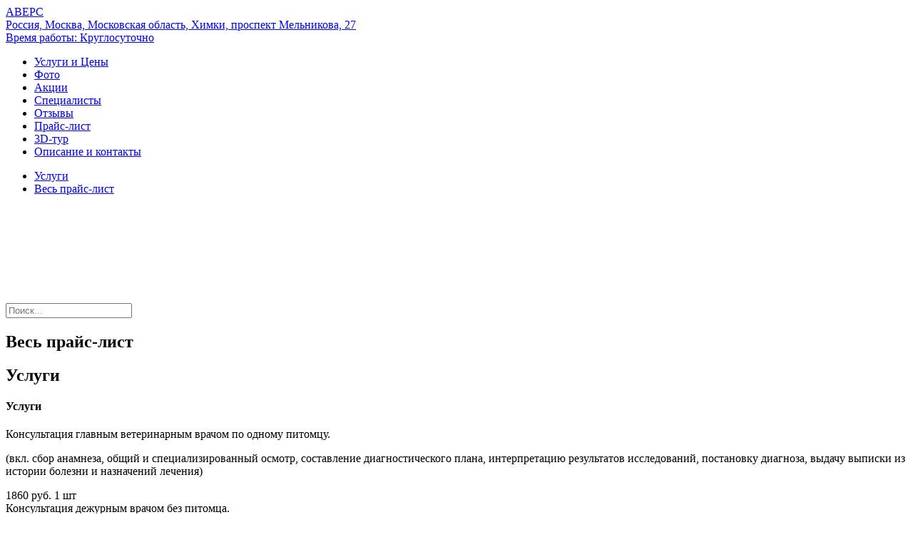

--- FILE ---
content_type: text/html; charset=utf-8
request_url: https://vet-avers.ru/price/
body_size: 43581
content:
<!DOCTYPE html>
<html id="zhml" lang="ru">
<head>
  <meta itemprop="image" content="https://p0.zoon.ru/7/f/5c002bd8a24fd94f456b71b7_5f645aee57b75.jpg">
  <meta http-equiv="Content-Type" content="text/html; charset=utf-8">
  <meta name="description" content="Цены и&#160;полный список услуг Ветеринарной клиники АВЕРС на&#160;проспекте Мельникова в&#160;Химках. Ветеринарная клиника АВЕРС на&#160;проспекте Мельникова в&#160;Химках&#160;&#8212; перечень и&#160;стоимость услуг с&#160;возможностью заказать по&#160;телефону или через сайт.">
  <meta name="keywords" content="Ветеринарная клиника АВЕРС на проспекте Мельникова в Химках, услуги Ветеринарной клиники АВЕРС на проспекте Мельникова в Химках">
  <meta name="format-detection" content="telephone=no">
  <link rel="icon" type="image/png" href="/favicon.png">
  <link href='https://fonts.gstatic.com' rel='preconnect' crossorigin="">
  <link href="https://fonts.googleapis.com/css?family=Ubuntu:400,500,700|Roboto:100,400,700&display=swap&subset=cyrillic,cyrillic-ext" rel="stylesheet">
  <link href="/build/lego/lego.css?v=d1b2e2d7e594e43c9c3bb6a5dfa5e250" rel="stylesheet">
  <script>
  window.Global = {
        user: {},
        city_location: [37.619602, 55.751153]
  };
  </script>
  <script src="/lib/jquery-3.5.1.1.min.js"></script>
  <script src="/build/shared/js/require.js?v=f9d0d05d7d79df5dd91597e7f8c0c7e7"></script>
  <script src="/build/shared/js/helpers.js?v=7b3f14f5e29b3507a28499fa414b5911"></script>
  <script src="/lib/require-2.3.6.min.js"></script>
  <script>
  window.is_mobile = false;
  window.is_ipad = false;
  window.is_android = false;
  window.is_iphone = false;
  window.is_phone = false;

  window.static_path = "\/\/zoon.ru\/";
  window.mapDriverBuild = 'build/map/js/driver_yandex';

  window.za = window.za || function(data, op){
        window.za.q.push({data: data, op: op});
  };
  window.za.q = window.za.q || [];


  (function(){
        var rjsconfig = {
                baseUrl: "\/\/zoon.ru\/",
                paths: [],
                shim: {},
                waitSeconds: 25,
                enforceDefine: false
        };

                        rjsconfig.paths = {"build\/admin\/vue\/crm_activity_template":"\/build\/admin\/vue\/crm_activity_template.js?v=3e44767c853f7fc9deaae6dee59c8372","build\/layers\/vue\/feedback":"\/build\/layers\/vue\/feedback.js?v=2cd24634d523fa6a2e47e4f4fa75f641","build\/layers\/vue\/gallery":"\/build\/layers\/vue\/gallery.js?v=d6a515421528582e220505fbff8e0043","build\/layers\/vue\/newpoint":"\/build\/layers\/vue\/newpoint.js?v=98a45ec2827189bafaa0c533e08eecc9","build\/layers\/vue\/photo_view":"\/build\/layers\/vue\/photo_view.js?v=3c8e64c24313dcdf550bd468578530d9","build\/lk\/vue\/booking":"\/build\/lk\/vue\/booking.js?v=cbddefef19ff77e1d7dc34046ba5f818","build\/lk\/vue\/contacts":"\/build\/lk\/vue\/contacts.js?v=e675806f294f9b033663c860c1b7cc5e","build\/lk\/vue\/description":"\/build\/lk\/vue\/description.js?v=5f19b768bb520febab9d9ea75e9b36b6","build\/lk\/vue\/email_confirmation":"\/build\/lk\/vue\/email_confirmation.js?v=76d77d570918ebd1cf0fa77426fb6c2a","build\/lk\/vue\/photo":"\/build\/lk\/vue\/photo.js?v=abfa2f6bd808eb3672d79b323f1c69f1","build\/lk\/vue\/premium_progress":"\/build\/lk\/vue\/premium_progress.js?v=1d6e67f439583c078594877f743918a1","build\/lk\/vue\/pricelist":"\/build\/lk\/vue\/pricelist.js?v=d2a575545e62764c51be722bdc3a9e38","build\/lk\/vue\/reputation":"\/build\/lk\/vue\/reputation.js?v=9f0ef4a4bb0354c9b7de992854c173c4","build\/lk\/vue\/roi":"\/build\/lk\/vue\/roi.js?v=dd143ceb5040cd00dceb6bf94535f808","build\/lk\/vue\/services_info":"\/build\/lk\/vue\/services_info.js?v=9094855fef43397453a4b8e0d9fd75b0","build\/lk\/vue\/social":"\/build\/lk\/vue\/social.js?v=0d5740e9fedb04b355c996241d504d2b","build\/lk\/vue\/status_modal":"\/build\/lk\/vue\/status_modal.js?v=3329c9c0bb395a5bcc399fe3d3778fe3","build\/lk\/vue\/sync":"\/build\/lk\/vue\/sync.js?v=90feeffa721625db39420ca35c53bd6b","build\/main\/js\/masterprice":"\/build\/main\/js\/masterprice.js?v=8172ba6ceeb461f3e825f3cbad47dd7c","build\/main\/js\/organization":"\/build\/main\/js\/organization.js?v=8ef5b0a365b1b224a18e7f289fc5caeb","build\/main\/js\/prof":"\/build\/main\/js\/prof.js?v=0d0985192a59368ff7cfb24121d941c0","build\/main\/vue\/b_videos":"\/build\/main\/vue\/b_videos.js?v=ce92ac61c309c9a2461d61ae604b2a4d","build\/main\/vue\/booking":"\/build\/main\/vue\/booking.js?v=087f4347f1b8794491d8de10482e867d","build\/main\/vue\/business_access":"\/build\/main\/vue\/business_access.js?v=64ffac65e10b4e51d370d4ef16b6e288","build\/main\/vue\/cart":"\/build\/main\/vue\/cart.js?v=ad5433382617ed64a8ada92d7cc3d8de","build\/main\/vue\/catalog_scenario":"\/build\/main\/vue\/catalog_scenario.js?v=f6ee689c5ae25a75f2dfa8e9cb0b03c6","build\/main\/vue\/filters":"\/build\/main\/vue\/filters.js?v=596f8b2147022252525fea8ba54d0172","build\/main\/vue\/lk_prof":"\/build\/main\/vue\/lk_prof.js?v=1537e5b11280677bb97250ac0a5e1d22","build\/main\/vue\/lk":"\/build\/main\/vue\/lk.js?v=79ffd73edfc5c9f33b41ab26fa69417b","build\/main\/vue\/pricelist_desktop":"\/build\/main\/vue\/pricelist_desktop.js?v=479016b98e00fababb8ef2ea38493ee0","build\/main\/vue\/pricelist_mobile":"\/build\/main\/vue\/pricelist_mobile.js?v=dac79eacf536ad547ddd3caaa4c22114","build\/main\/vue\/prof_registration":"\/build\/main\/vue\/prof_registration.js?v=a110378318f1696d03864c1a71e58cf3","build\/main\/vue\/prof_search":"\/build\/main\/vue\/prof_search.js?v=e07be177b8f049235b9595cd79a02b50","build\/main\/vue\/quick_check":"\/build\/main\/vue\/quick_check.js?v=6165951bc6fb2bf777118a86a0e152ef","build\/main\/vue\/select_account":"\/build\/main\/vue\/select_account.js?v=a0feb7b6a88e31dd4e0536626555d8c7","build\/main\/vue\/zext_landing":"\/build\/main\/vue\/zext_landing.js?v=ceec36de653fcb0e62aac1210b86256c","build\/map\/js\/catalog":"\/build\/map\/js\/catalog.js?v=ce6947e335e294c23c5387e24623fae8","build\/map\/js\/driver_leaflet":"\/build\/map\/js\/driver_leaflet.js?v=512e6938558f6cad21cb655589d37b59","build\/map\/js\/driver_yandex":"\/build\/map\/js\/driver_yandex.js?v=f7e69792d18834301d7d277a843a2af5","build\/map\/js\/simple":"\/build\/map\/js\/simple.js?v=1f3ff4c659d530700e333ca20a77c969","build\/shared\/js\/helpers":"\/build\/shared\/js\/helpers.js?v=7b3f14f5e29b3507a28499fa414b5911","build\/shared\/js\/modal":"\/build\/shared\/js\/modal.js?v=05255d05e79328611ea202bfce674abf","build\/shared\/js\/require":"\/build\/shared\/js\/require.js?v=f9d0d05d7d79df5dd91597e7f8c0c7e7","build\/build2_catalog":"\/build\/build2_catalog.js?v=639436b235c6212891dd4bf95bc1751b","build\/build2_comment_new":"\/build\/build2_comment_new.js?v=859feb22fd5502bdcc5c660c68852254","build\/build2_comment":"\/build\/build2_comment.js?v=4b2ee92da0312c03ff0ccad09ec7772b","build\/build2_filter":"\/build\/build2_filter.js?v=540c9dc0df835ff491a8f01e50267796","build\/build2_index":"\/build\/build2_index.js?v=b6f83b0f84bd60feb18476457369b65e","build\/build2_service":"\/build\/build2_service.js?v=66b9fe3091830d01799c956364c1bc21","build\/build2":"\/build\/build2.js?v=243631ea860ed684bef0c04741321a73","js2\/AdminNav":"\/js2\/AdminNav.js?v=cf9e6d4a2868c4dc531cd34b1b6838e7","js2\/Affix":"\/js2\/Affix.js?v=1959fcfa18d5c2ddf525306be23d9b47","js2\/Analytics":"\/js2\/Analytics.js?v=7dea6098239b8ba3e860caaf538567a5","js2\/analytics\/Concierge":"\/js2\/analytics\/Concierge.js?v=1ce6526ea67e353b4e41a2a3328923df","js2\/analytics\/Index":"\/js2\/analytics\/Index.js?v=5f3b0ae25c13cfff1835f21c403c877b","js2\/analytics\/Offers":"\/js2\/analytics\/Offers.js?v=058988961b8abea2db3ac58d4a81de01","js2\/analytics\/OffersMain":"\/js2\/analytics\/OffersMain.js?v=99676099a9c69877a7a694006988d3d8","js2\/analytics\/OffersSimilar":"\/js2\/analytics\/OffersSimilar.js?v=935ddcdedbf5b9e6d78493fffafe65ef","js2\/async-unit":"\/js2\/async-unit.js?v=f72154e55179c14d8f0a13f18370758f","js2\/AudioHTML5":"\/js2\/AudioHTML5.js?v=92f0d08a493dcdc6e470afacbd937f52","js2\/audioPlayer":"\/js2\/audioPlayer.js?v=091d116440130e2065b629bc620b332a","js2\/audioPlayerSimple":"\/js2\/audioPlayerSimple.js?v=ad76947248440f2f986ccf7e1f705ef8","js2\/Balloon":"\/js2\/Balloon.js?v=e1d6d5e1b19390dad3852a93e0e8c462","js2\/BannerCode":"\/js2\/BannerCode.js?v=7bf41c6643cd19ef97ec0a71f7ddd00d","js2\/BannerController":"\/js2\/BannerController.js?v=2ced945f3e2ed27fb7f4321d388f8a0d","js2\/BannerSlidesController":"\/js2\/BannerSlidesController.js?v=928caa972c1984783bbdb90b98a97c4b","js2\/bcg":"\/js2\/bcg.js?v=1d8d13948385a771e4afaa73c6725abc","js2\/Cart":"\/js2\/Cart.js?v=81e05196e8b5ff541835adbe172bf651","js2\/CatalogCommentsController":"\/js2\/CatalogCommentsController.js?v=19dfea307064606377e3e6ac5432a344","js2\/CatalogConciergeController":"\/js2\/CatalogConciergeController.js?v=27c637c1922ca68adca198a9f43d165e","js2\/CatalogController":"\/js2\/CatalogController.js?v=1d1071cbaf3bc692829a123b0efdfea9","js2\/CatalogControllerMobile":"\/js2\/CatalogControllerMobile.js?v=5023a9941eadd133bbca1c9e7050a48c","js2\/CatalogControllerMobileNew":"\/js2\/CatalogControllerMobileNew.js?v=b49f5eb397f0ccc204e7f0906f5e6317","js2\/CatalogPhotoSlider":"\/js2\/CatalogPhotoSlider.js?v=35a003f733dc70f81a1583d7b9a58bd3","js2\/CatalogTabs":"\/js2\/CatalogTabs.js?v=9da64908c8ebe3bcfed3bc582124a0a5","js2\/chart":"\/js2\/chart.js?v=0acfae6a08a0229ea815ca6aaa761a2d","js2\/CheckBoxList":"\/js2\/CheckBoxList.js?v=bfb1c4e42f5b2bdef588f55de5bf1734","js2\/CitySelect":"\/js2\/CitySelect.js?v=d6fb85f5a41297b0cf6761fea05b2706","js2\/CityToggler":"\/js2\/CityToggler.js?v=63049ba1784e05c37144131b50b4ce34","js2\/CollapseHelper":"\/js2\/CollapseHelper.js?v=52a03197acfcff71200132a37c48dbaa","js2\/CommentForm":"\/js2\/CommentForm.js?v=0ed80a27bde163a0831b834e4061de9c","js2\/CommentFormNew":"\/js2\/CommentFormNew.js?v=9d48f30411bed9b0db08af049d54acd1","js2\/CommentsExtended":"\/js2\/CommentsExtended.js?v=78476e72be34f0fbfad26e50f18a00b4","js2\/CommentsExtendedNew":"\/js2\/CommentsExtendedNew.js?v=65247a6abd22f6fddb763153ede6f270","js2\/Confirm":"\/js2\/Confirm.js?v=79e106a562cf3ab98d60631d5e80b5b3","js2\/ConnectButtonLego":"\/js2\/ConnectButtonLego.js?v=6cbbc0813443425a2c9c853ef5e1c155","js2\/ConnectButtonWorkhours":"\/js2\/ConnectButtonWorkhours.js?v=ec4496656bbe4ef6f5c040aea9de892e","js2\/Cookie":"\/js2\/Cookie.js?v=cc037be6f1d536296173a7a98da2d971","js2\/CorpArticleSticky":"\/js2\/CorpArticleSticky.js?v=5f8a6ede248fce9a4ac1312280aee216","js2\/CorpServiceModule":"\/js2\/CorpServiceModule.js?v=b6147b950ea78261dd7ed4afdc32e09a","js2\/customSelect":"\/js2\/customSelect.js?v=3ed6d4bcbce215c87857ea00f9f52790","js2\/env":"\/js2\/env.js?v=6f82ad576487c0ae90dae8edf2b1aef0","js2\/Faq":"\/js2\/Faq.js?v=5d52dd80585598e445f5911bf2023688","js2\/FilterNew":"\/js2\/FilterNew.js?v=ae093c071591b64accbabf706e9a32c9","js2\/FilterTags":"\/js2\/FilterTags.js?v=5c90f1df29a1281c1e63a4bc53ebda79","js2\/FormUserAccess":"\/js2\/FormUserAccess.js?v=647600111132fb307678afd8020870b3","js2\/FormVacancy":"\/js2\/FormVacancy.js?v=7664cb37b2b96b4719c911ae2eec54c2","js2\/FormVacancyCandidate":"\/js2\/FormVacancyCandidate.js?v=f54841aa01497fe2ab558d2f93225953","js2\/getLink":"\/js2\/getLink.js?v=d45b22e6293cb2cf5705871e1abccd2e","js2\/GetRoute":"\/js2\/GetRoute.js?v=317babd7ec5e4a6cf33c4875b4f3af29","js2\/headerController":"\/js2\/headerController.js?v=b9e91e4ea6128170957c724b31e7533a","js2\/Hint":"\/js2\/Hint.js?v=06b63e385139d2193969a9488db6c064","js2\/HintBalloon":"\/js2\/HintBalloon.js?v=e9bea90ee96c7705cc0d7ffef6b20856","js2\/hr":"\/js2\/hr.js?v=ac39b83bf2ab68651d7d74e1eb900999","js2\/i18n\/ru_RU":"\/js2\/i18n\/ru_RU.js?v=e1b036f643661a1ef8dad59545fa7c24","js2\/IndexController":"\/js2\/IndexController.js?v=4ca15083f191564cd93a4f2f9a31a0a1","js2\/InfinitySlider":"\/js2\/InfinitySlider.js?v=818770cae6758ac042edabb1843cd0f4","js2\/jquery.balloon":"\/js2\/jquery.balloon.js?v=0a9ec7423a603ac68230cfaa1d1f7234","js2\/jquery.browser":"\/js2\/jquery.browser.js?v=b7d4261a7fce2267e6762899254a35fb","js2\/jquery.layer":"\/js2\/jquery.layer.js?v=dc838717bf3040a885b84b024aab37c5","js2\/jquery.maskedinput":"\/js2\/jquery.maskedinput.js?v=1cdeafe84120b621dcd953592a94c998","js2\/jquery.mousewheel":"\/js2\/jquery.mousewheel.js?v=214ee334bd63ceb72b99b11a64799843","js2\/jquery.placeholder.min":"\/js2\/jquery.placeholder.min.js?v=f84930af1c2b73b52e9ede3f7c9c2462","js2\/ko\/bindings\/autocomplete":"\/js2\/ko\/bindings\/autocomplete.js?v=df421f2e6eda37e5f51762b3d39a1fcd","js2\/ko\/bindings\/autofocus":"\/js2\/ko\/bindings\/autofocus.js?v=fa11cf8410892a07474061121e3186f4","js2\/ko\/bindings\/calendar":"\/js2\/ko\/bindings\/calendar.js?v=ea076c108338ed0a4e44dba95ef43c3c","js2\/ko\/bindings\/chosen":"\/js2\/ko\/bindings\/chosen.js?v=74ac524641a3e46ef08748713e079d8a","js2\/ko\/bindings\/fileuploader":"\/js2\/ko\/bindings\/fileuploader.js?v=1a95af37e2bc0bd530583a387cb63d22","js2\/ko\/bindings\/flyTo":"\/js2\/ko\/bindings\/flyTo.js?v=7f9b0c34efb27070cfc35066bbea7280","js2\/ko\/bindings\/inputFilter":"\/js2\/ko\/bindings\/inputFilter.js?v=c5c389ecb4756e51e6cbdbc64ea244c6","js2\/ko\/bindings\/jqAuto":"\/js2\/ko\/bindings\/jqAuto.js?v=ab154e43148b8fa5c8b9b7ceb08cd4bc","js2\/ko\/bindings\/masked":"\/js2\/ko\/bindings\/masked.js?v=5cb027f20b3c8136e4f37908801edd3f","js2\/ko\/bindings\/preHTML":"\/js2\/ko\/bindings\/preHTML.js?v=63eafd334d40b63688a51249310e2683","js2\/ko\/bindings\/rivalMap":"\/js2\/ko\/bindings\/rivalMap.js?v=7e0f10832562d9bf31cd7ef8d22c01f9","js2\/ko\/bindings\/rivalSly":"\/js2\/ko\/bindings\/rivalSly.js?v=fce1de65eece8d54043f8ebe872d6b23","js2\/ko\/bindings\/scrollTo":"\/js2\/ko\/bindings\/scrollTo.js?v=e6a3ddc27301cfb29f11c6c5132da377","js2\/ko\/bindings\/slide":"\/js2\/ko\/bindings\/slide.js?v=785d2ca5ce1fdc1f5c44e30298f276d8","js2\/ko\/bindings\/sortable":"\/js2\/ko\/bindings\/sortable.js?v=495c9ac2f5c1fe3ca8ac2d05711acb32","js2\/ko\/bindings\/toggler":"\/js2\/ko\/bindings\/toggler.js?v=e76855dec19fef16b35dd068d6a79a1e","js2\/ko\/bindings\/workhours":"\/js2\/ko\/bindings\/workhours.js?v=393d8180e9f68ec4d931752ab4be57c2","js2\/LayerSelect":"\/js2\/LayerSelect.js?v=bed0d09f1f415a67c6f76aff2e36b437","js2\/lazyload":"\/js2\/lazyload.js?v=dd503f5cd6e80e1bacbdb7c76902da12","js2\/LinksMaker":"\/js2\/LinksMaker.js?v=d12545f7e2571360d8604d05fbe8d1f4","js2\/lk\/CommentForm":"\/js2\/lk\/CommentForm.js?v=3e9f2e6cb19db1fbf8ab46988ef33b6f","js2\/lk\/CommentsExtended":"\/js2\/lk\/CommentsExtended.js?v=4767f4c4ab62df103841220ec2387fa4","js2\/lk\/DetailsSend":"\/js2\/lk\/DetailsSend.js?v=893dd234e47a2bdad5b6c4b06ffde346","js2\/lk\/Header":"\/js2\/lk\/Header.js?v=e793d4534690bd374d6c3f311822bc48","js2\/lk\/Menu":"\/js2\/lk\/Menu.js?v=9477c6b8fb10cafe8c72151363e511b7","js2\/lk\/MenuMobile":"\/js2\/lk\/MenuMobile.js?v=5fc4cb902222531c5615277ac3a2f7a9","js2\/lk\/MonthScroller":"\/js2\/lk\/MonthScroller.js?v=d40ace3471d434eeb222d556912b9e10","js2\/lk\/Pleer":"\/js2\/lk\/Pleer.js?v=52dfe88eebdfd93cb4a78b112ed16134","js2\/lk\/Specialist":"\/js2\/lk\/Specialist.js?v=2a3ca90d2a44114705d72daa2382bd8a","js2\/lk\/TypePayer":"\/js2\/lk\/TypePayer.js?v=85b7a352488e55358a11d7bc64e30bf0","js2\/lk\/ZTour":"\/js2\/lk\/ZTour.js?v=89f30ee89b7c6772a9d27ab3df4cd449","js2\/LprOwnerAddForm":"\/js2\/LprOwnerAddForm.js?v=cdc4ce06a947fbbbed350b05f8861315","js2\/LprOwnerManager":"\/js2\/LprOwnerManager.js?v=eff6c5e7be756292eab2999e5d65c67a","js2\/MapView":"\/js2\/MapView.js?v=a3243e1ede9ea341cdf4e68f7d53806f","js2\/MapViewDummy":"\/js2\/MapViewDummy.js?v=61d8a2f92c094997e6d68738b5ba069c","js2\/mobile\/ActionButtonBalloon":"\/js2\/mobile\/ActionButtonBalloon.js?v=00e4697c86e586db21e82ffac6c47849","js2\/mobile\/CategorySearch":"\/js2\/mobile\/CategorySearch.js?v=0480ba8b1f561f76419747b1ab75c71d","js2\/mobile\/ChooseCity":"\/js2\/mobile\/ChooseCity.js?v=71669f11eb4b5590f19ae5288ecedb4b","js2\/mobile\/HeaderController":"\/js2\/mobile\/HeaderController.js?v=baea48a5fcdc4e4bc54d2db1847b1089","js2\/nobot\/decode_goo":"\/js2\/nobot\/decode_goo.js?v=985d91b6536b5e201f73c0c594541de8","js2\/nobot\/decode":"\/js2\/nobot\/decode.js?v=851dfd9817169dc407f37795b5ea20cf","js2\/Observable":"\/js2\/Observable.js?v=5f6537ee2a95c30c15ddc811403f860e","js2\/ParameterArray":"\/js2\/ParameterArray.js?v=354844f7822e5c90015532f419bf27a7","js2\/PhoneController":"\/js2\/PhoneController.js?v=dbffd83e78a1ca7491419674961f907a","js2\/PhotoSlider":"\/js2\/PhotoSlider.js?v=da6ccfd5ca7e370e5d04dd6d3b73c272","js2\/PhotosListController":"\/js2\/PhotosListController.js?v=1a89b181da4cbdeb73b724d8eca45f46","js2\/polyfill\/fetch":"\/js2\/polyfill\/fetch.js?v=7e687abbcac2a9fda248ee17296df8d3","js2\/polyfill\/ie":"\/js2\/polyfill\/ie.js?v=dd7b18664d780a9f564a0d2f8e9a7ef7","js2\/polyfill\/intersection-observer":"\/js2\/polyfill\/intersection-observer.js?v=33229525f745a49d3caa51bdc0196ac5","js2\/PremiumGallery":"\/js2\/PremiumGallery.js?v=fd7473276058fea7282be3258b66c6df","js2\/PresentationController":"\/js2\/PresentationController.js?v=905de75a34347e27555382762bb253a0","js2\/Pricelist":"\/js2\/Pricelist.js?v=83d4966ce7883f8ea635644aeb52a9d3","js2\/prof\/Booking":"\/js2\/prof\/Booking.js?v=db66dbeda3516d2e92fa6860f9967d36","js2\/ProfCatalogController":"\/js2\/ProfCatalogController.js?v=ad7579db12aeb89c54ced5d70b8c9d19","js2\/ProfCatalogControllerMobile":"\/js2\/ProfCatalogControllerMobile.js?v=7230682aec3a2f0e2f768c651abb325c","js2\/Progressbar":"\/js2\/Progressbar.js?v=16630376c67534fcd1efd3c0d49e00a7","js2\/PromoStat":"\/js2\/PromoStat.js?v=366298db3bf9deb96aab39f6cbb03c90","js2\/RatingChangeBlock":"\/js2\/RatingChangeBlock.js?v=413fa96d3211a9551875a5c33cdacfc4","js2\/Resize":"\/js2\/Resize.js?v=b871283ca2a2cc296c8602257dd6dd7c","js2\/ResultsList":"\/js2\/ResultsList.js?v=714f4ddaad20691a55b1c6cf656e0ced","js2\/ResultsLoader":"\/js2\/ResultsLoader.js?v=cc91c9090697091d7d57aabe08ba6a7e","js2\/ResultsMultiList":"\/js2\/ResultsMultiList.js?v=eb340b47f3715e7423a49b1a6c57cb8b","js2\/ResultsPoints":"\/js2\/ResultsPoints.js?v=41769b3ba5bea9ca769e66ea0456b210","js2\/scrollToBlock":"\/js2\/scrollToBlock.js?v=c85c1309779fc23c0378e00d7b13ae32","js2\/ServiceGallery2":"\/js2\/ServiceGallery2.js?v=165003967cda1799583fdff2cd9e9212","js2\/ServiceOrder":"\/js2\/ServiceOrder.js?v=c1057bd45549d232ce56410ab22d8e6a","js2\/ServicePageController":"\/js2\/ServicePageController.js?v=c2bebb5ffeca87ed6b2bacfb4bd3119b","js2\/ServicePromoCard":"\/js2\/ServicePromoCard.js?v=bdc67a3d1a3d73d9680da8e66d97eabf","js2\/StatHelper":"\/js2\/StatHelper.js?v=18a627589b720ba4ba2abe8908549ac9","js2\/StatService":"\/js2\/StatService.js?v=7f7f19183c621a7983aafe382404c2cf","js2\/StereoMonoConverter":"\/js2\/StereoMonoConverter.js?v=cc7f46cb90572d5fb60ad600b6018852","js2\/StickyFilters":"\/js2\/StickyFilters.js?v=1bcd52616346618fea6f3b17d9cbaa17","js2\/Suggest2":"\/js2\/Suggest2.js?v=2ac43424f5208cdcc564d2c06f7a050d","js2\/SuggestNL":"\/js2\/SuggestNL.js?v=2c496d44451eb64a796e8f07dc735797","js2\/Tabs":"\/js2\/Tabs.js?v=787a539db4c21c6f50a62852f15fc1f6","js2\/Toggler":"\/js2\/Toggler.js?v=4e23e96f90ca453f7a22be342d39be21","js2\/trace":"\/js2\/trace.js?v=03d22fb0640ac0722fccee25b7326304","js2\/trackScroll":"\/js2\/trackScroll.js?v=6be3c5a0db52f77c63e42b85307b6d70","js2\/TrackTextReading":"\/js2\/TrackTextReading.js?v=ed54b7ce22c9beed4b53d1ecf55cc28b","js2\/YoutubeStat":"\/js2\/YoutubeStat.js?v=2642503701057c336283b9077a3cf453","js2\/ZATimer":"\/js2\/ZATimer.js?v=b88e33a9c0851ba0bbbcb6b6eaf9e483","js2\/zfileuploader":"\/js2\/zfileuploader.js?v=d7df464ddff0cc3f1e0c9b3517bce8e0","js2\/zSlider":"\/js2\/zSlider.js?v=6b942abdce475968efb08e492bbab37e"};
        
        var P = rjsconfig.paths;
        var S = rjsconfig.shim;

        P['d3'] = ['lib/d3/5.7.0z.min'];

        P['_ko'] = ['lib/knockout/knockout-3.5.0'];
        S['_ko'] = {deps: ['jquery'], exports: 'ko'};

        S['js2/jquery.mousewheel'] = {exports: '$.fn.mousewheel'};

        P['js2/jquery.browser'] = 'js2/jquery.browser';
        S['js2/jquery.browser'] = {deps: ['jquery'], exports: '$.fn.browser'};

        P['fileuploader'] = 'lib/fileuploader/fileuploader';
        P['zfileuploader'] = 'js2/zfileuploader';
        S['fileuploader'] = {exports: 'qq'};
        S['zfileuploader'] = {deps: ['fileuploader'], exports: 'qq'};

        P['lib/sly'] = 'lib/sly/sly.js?v=20210226';

        P['Centrifuge'] = 'lib/centrifuge-2.6.2.min';
        S['Centrifuge'] = {exports: 'Centrifuge'};

        P['sockjs'] = 'lib/sockjs-1.4.0.min';
        S['sockjs'] = {exports: 'sockjs'};

        P['YT_loader'] = ['https://www.youtube.com/iframe_api?noext'];
        S['YT_loader'] = {exports: 'YT'};

        P['TinyMCE'] = 'lib/tinymce/tinymce.min';
        S['TinyMCE'] = {exports: 'tinymce'};

        requirejs.config(rjsconfig);

        define('window', function(){ return window; });
        define('ko', [ '_ko' ], function(ko){
                ko.bindingHandlers.stopBinding = { init: function(){ return { controlsDescendantBindings: true } } };
                ko.virtualElements.allowedBindings.stopBinding = true;
                return ko;
        });
        define('knockout ', [ 'ko' ], function(ko){ return ko; });
        define('jquery', function(){ return $; });

        zrequire.define('jquery', function() { return $; });
  })();

        window['jquery_layer_opts'] = {"css":"","q":[]};

  window['create_layer'] = function(name, settings){
        window.jquery_layer_opts.q.push(Array.prototype.slice.call(arguments));
        requirejs(['jquery','js2/jquery.layer'], function(){});
  };

  var docready = function(cb){
        cb();
  };
  var jqready = function(cb){
        requirejs(['jquery'], function($){
                $(function(){ cb($); });
        });
  };
  var jquery = function(cb){
        requirejs(['jquery'], function($){
                cb($);
        });
  };

  window.lazyload = function(container, settings){
        var lazyClass = 'js-lazyload-images';

        requirejs(['js2/lazyload'], function (Lazyload) {
                var images = (container || document).querySelectorAll('.' + lazyClass);
                new Lazyload(images, settings);
                images.forEach(function (img) {
                        img.classList.remove(lazyClass);
                })
        });
  };

  window.needShowOrgMarkReCaptcha = false;
  </script>
  <script src="/lib/samsonjs-format-min.js"></script>
  <script src="/build/i18n/cache/ru_RU.js"></script>
  <script>
  ;(function () {
        var global = window;
        var messages = global['i18nMessages'];
        var modulePrefix = '';
        var moduleMessages = {};
        global.sprintf = format;

        if (messages === undefined) {
                throw Error('I18n messages are not loaded.');
        }
        if (modulePrefix !== '') {
                if (moduleMessages !== undefined) {
                        messages = Object.assign(messages, moduleMessages);
                } else {
                        throw Error('I18n module messages are not loaded');
                }
        }

        if (typeof global.sprintf === 'undefined') {
                console.warn('Sprintf.js is not loaded.');
                global.sprintf = function (str, count) {
                        return str.replace('%d', count);
                }
        }

        function I18n (locale, messages) {
                this.__locale = locale;
                this.__messages = messages;
        }

        Object.defineProperties(I18n.prototype, {
                locale: {
                        get: function () {
                                return this.__locale;
                        }
                },

                messages: {
                        get: function () {
                                return this.__messages;
                        }
                }
        });

        Object.assign(I18n.prototype, {
                constructor: I18n,

                getTransList: function (path) {
                        return path.split('.');
                },

                getPluralList: function (pluralMessage) {
                        return pluralMessage.split('|');
                },

                getTransProp: function (list) {
                        var prop = Object.assign({}, this.messages);

                        for (var index in list) {
                                var value = prop[list[index]];
                                prop = value;

                                if (value === null || typeof value !== 'object') break;
                        }

                        if ((prop !== null) && typeof prop === 'object') {
                                var pathJSON = JSON.stringify('i18n.messages.' + list.join('.'));
                                var messagesJSON = JSON.stringify(prop, null, 4);
                                throw Error('i18n.t returns object.\nWrong path: ' + pathJSON + '.\nTry another path.\nCurrent messages by path:\n' + messagesJSON + '.\n');
                        }
                        return prop;
                },

                /**
                 * Method for get trans message by path
                 *
                 * @param {string} path
                 * @param {object} replaces - optional
                 * @returns {string|undefined}
                 */
                t: function (path, replaces) {
                        var result = this.getTransProp(this.getTransList(path));
                        if(replaces) {
                                for (var key in replaces) {
                                        if (!replaces.hasOwnProperty(key)) {
                                                continue;
                                        }
                                        result = result.replace(':' + key, replaces[key]);
                                }
                        }
                        return result;
                },

                pluralByValue: function (pluralMessage, count) {
                        var idx = (Math.abs(count) === 1) ? 1 : 0;
                        var list = this.getPluralList(pluralMessage);
                        return this.sprintfForPlural(list[idx], this.numberFormat(count));
                },

                sprintfForPlural: function (format, number) {
                        if (typeof number === 'string') {
                                format = format.replace('%d', '%s');
                        }
                        return sprintf(format, number);
                },

                /**
                 * Default pluralize according to MDN <Plural rule #1 (2 forms)>
                 * Families: Germanic (Danish, Dutch, English, Faroese, Frisian, German, Norwegian, Swedish), Finno-Ugric (Estonian, Finnish, Hungarian), Language isolate (Basque), Latin/Greek (Greek), Semitic (Hebrew), Romanic (Italian, Portuguese, Spanish, Catalan), Vietnamese
                 *
                 * @see https://developer.mozilla.org/en-US/docs/Mozilla/Localization/Localization_and_Plurals
                 * @param {string} path
                 * @param {number} count
                 * @returns {string|undefined}
                 */
                plural: function (path, count) {
                        var pluralMessage = this.getTransProp(this.getTransList(path));
                        return this.pluralByValue(pluralMessage, count);
                },

                numberFormat: function (number) {
                        if (typeof number !== 'number') {
                                return number;
                        }

                        let numberFormatDecimalSeparator = null;
                        let numberFormatThousandsSeparator = null;

                        if (!numberFormatDecimalSeparator && !numberFormatThousandsSeparator) {
                                return number;
                        }

                        let decimals = 0;
                        if (!Number.isInteger(number)) {
                                if (number === 0.) {
                                        return number;
                                }
                                let split = number.toString().split('.');
                                decimals = split[1] ? split[1].length : 0;
                        }
                        return this.number_format(number, decimals, '', '');
                },

                percentFormat: function (number) {
                        return sprintf('%s%%', this.numberFormat(number));
                },

                number_format: function (number, decimals = 0, dec_point = '.', thousands_sep = ',') {
                        let sign = number < 0 ? '-' : '';

                        let s_number = Math.abs(parseInt(number = (+number || 0).toFixed(decimals))) + "";
                        let len = s_number.length;
                        let tchunk = len > 3 ? len % 3 : 0;

                        let ch_first = (tchunk ? s_number.substr(0, tchunk) + thousands_sep : '');
                        let ch_rest = s_number.substr(tchunk)
                                .replace(/(\d\d\d)(?=\d)/g, '$1' + thousands_sep);
                        let ch_last = decimals ?
                                dec_point + (Math.abs(number) - s_number)
                                        .toFixed(decimals)
                                        .slice(2) :
                                '';

                        return sign + ch_first + ch_rest + ch_last;
                }
        });

        global.i18n = new I18n('ru_RU', messages);
  })();
  </script>
  <script src="/js2/i18n/ru_RU.js?v=e1b036f643661a1ef8dad59545fa7c24"></script>
  <script type="application/ld+json">
  {"@context":"http:\/\/schema.org","@type":"VeterinaryCare","name":"\u0412\u0435\u0442\u0435\u0440\u0438\u043d\u0430\u0440\u043d\u0430\u044f \u043a\u043b\u0438\u043d\u0438\u043a\u0430 \u0410\u0412\u0415\u0420\u0421","image":"https:\/\/p0.zoon.ru\/preview\/xjMgVKvVkgZ_ktpZT4infA\/2400x1500x75\/1\/7\/f\/original_5c002bd8a24fd94f456b71b7_5f645aee57b75.jpg","aggregateRating":{"@type":"AggregateRating","ratingValue":4.1,"worstRating":1,"bestRating":5,"reviewCount":22}}
  </script>
  <title>Цены и&#160;полный список услуг Ветеринарной клиники АВЕРС на&#160;проспекте Мельникова в&#160;Химках</title>
</head>
<body class="desktop_layout">
  <main id="wrap">
    <div class="wrapper" itemscope itemtype="http://schema.org/VeterinaryCare">
      <div class="container container-rightcol-padding container-header">
        <div class="container-rightcol" data-uitest="lego-header-block">
          <div class="maincol">
            <div class="container-offset-m">
              <a class="logo" href="/">АВЕРС</a>
              <div class="mg-top-s fs-small">
                <a href="/contacts/" class="inivisible-link">Россия, Москва, Московская область, Химки, проспект Мельникова, 27</a>
              </div>
            </div>
          </div>
        </div>
        <div class="rightcol">
          <div class="container-offset-m">
            <div id="js-header-phone" class="header-phone">
              <span class="js-phone phoneView phone-hidden" data-json="{&quot;object_id&quot;:&quot;5c002bd8a24fd94f456b71b6.1845&quot;,&quot;object_type&quot;:&quot;organization&quot;,&quot;source_type&quot;:&quot;price&quot;}" data-number="+7&nbsp;(904)&nbsp;567-15-94" data-uitest="phone-link" data-za="{&quot;data&quot;:{&quot;ev_sourceType&quot;:&quot;price&quot;,&quot;ev_sourceId&quot;:&quot;&quot;,&quot;object_type&quot;:&quot;organization&quot;,&quot;object_id&quot;:&quot;5c002bd8a24fd94f456b71b6.1845&quot;,&quot;ev_label&quot;:&quot;premium&quot;,&quot;ev_category&quot;:&quot;phone_o_l&quot;},&quot;send_once&quot;:true}"></span>
            </div>
            <div class="header-workhours gray">
              <a href="/contacts/" class="invisible-link"><span class="workhours">Время работы: Круглосуточно
              <meta itemprop="openingHours" content="Mo-Su 00:00-24:00"></span></a>
            </div>
          </div>
        </div>
      </div>
      <div class="nav" id="navigation">
        <div class="nav-block" data-uitest="lego-navigation-block">
          <div class="container">
            <ul class="list-reset">
              <li class="nav-item">
                <a class="item-link" data-za="{&quot;ev_category&quot;:&quot;menu_dish&quot;}" href="/#services">Услуги и&#160;Цены</a>
              </li>
              <li class="nav-item">
                <a class="item-link" data-za="{&quot;ev_category&quot;:&quot;photo&quot;}" href="/#gallery">Фото</a>
              </li>
              <li class="nav-item">
                <a class="item-link" data-za="{&quot;ev_category&quot;:&quot;offer&quot;}" href="/offers/">Акции</a>
              </li>
              <li class="nav-item">
                <a class="item-link" data-za="{&quot;ev_category&quot;:&quot;prof&quot;}" href="/specialist/">Специалисты</a>
              </li>
              <li class="nav-item">
                <a class="item-link" data-za="{&quot;ev_category&quot;:&quot;comments&quot;}" href="/reviews/">Отзывы</a>
              </li>
              <li class="nav-item">
                <a class="item-link" data-za="{&quot;ev_category&quot;:&quot;price&quot;}" href="/price/">Прайс-лист</a>
              </li>
              <li class="nav-item">
                <a class="item-link" data-za="{&quot;ev_category&quot;:&quot;tour3d&quot;}" href="/tour3d/">3D-тур</a>
              </li>
              <li class="nav-item">
                <a class="item-link" data-za="{&quot;ev_category&quot;:&quot;contacts&quot;}" href="/contacts/">Описание и&#160;контакты</a>
              </li>
            </ul>
          </div>
        </div>
      </div>
      <script></script>
      <div class="mainpage-img container" style="background-image: url(https://p1.zoon.ru/9/3/5c002bd8a24fd94f456b71b7_5d9b1b7cea628.jpg);"></div>
      <article id="prices" class="prices">
        <div class="container container-offset-l prices__container">
          <header id="js-sticky-header" class="prices-header">
            <div id="js-sly" class="categories-frame">
              <ul id="js-categories" class="list-reset categories">
                <li class="categories__item js-category-item" data-id="Услуги">
                  <a class="categories__link js-category-link" href="#%D0%A3%D1%81%D0%BB%D1%83%D0%B3%D0%B8">Услуги</a>
                </li>
                <li class="categories__item js-category-all-price" data-id="Весь прайс-лист">
                  <a class="categories__link active js-category-link" href="#%D0%92%D0%B5%D1%81%D1%8C%20%D0%BF%D1%80%D0%B0%D0%B9%D1%81-%D0%BB%D0%B8%D1%81%D1%82">Весь прайс-лист</a>
                </li>
                <li id="js-categories-more" class="categories__item categories__item--more"></li>
              </ul>
              <div id="js-sly-scrollbar" class="categories-frame__scrollbar">
                <div class="categories-frame__handle"></div>
              </div>
            </div><label id="js-search" class="search"><input class="search__input js-search-input" type="text" placeholder="Поиск..."> <i class="search__icon"><svg class="svg-icons-search">
            <use xlink:href="/build/lego/icons.svg?v=85d464b51249a691a6f507393f042484#search"></use></svg></i> <i class="search__icon-bars"><svg class="svg-icons-search-bars">
            <use xlink:href="/build/lego/icons.svg?v=85d464b51249a691a6f507393f042484#search-bars"></use></svg></i></label>
            <div id="js-phone" class="phone"></div>
          </header>
          <div id="js-header-replacement"></div>
          <div id="js-sticky-observer"></div>
          <h1 id="Весь прайс-лист" class="prices__title">Весь прайс-лист</h1>
          <section id="Услуги" class="service js-service">
            <h2 class="service__title">Услуги</h2>
            <div class="service__list">
              <h4 class="service__label js-accordion active">Услуги</h4>
              <div class="service__accordion">
                <div class="service-item js-service-item" data-label="Консультация главным ветеринарным врачом по одному питомцу.">
                  <div class="service-item__divider">
                    <span class="service-item__label">Консультация главным ветеринарным врачом по одному питомцу.</span>
                    <p class="service-item__description">(вкл. сбор анамнеза, общий и специализированный осмотр, составление диагностического плана, интерпретацию результатов исследований, постановку диагноза, выдачу выписки из истории болезни и назначений лечения)</p>
                  </div>
                  <div class="service-item__divider">
                    <span class="service-item__price">1860 руб.</span> <span class="service-item__info">1 шт</span>
                  </div>
                </div>
                <div class="service-item js-service-item" data-label="Консультация дежурным врачом без питомца.">
                  <div class="service-item__divider">
                    <span class="service-item__label">Консультация дежурным врачом без питомца.</span>
                    <p class="service-item__description">(включает сбор анамнеза, интерпретацию результатов дополнительных исследований, рекомендации по дальнейшему лечебно-диагностическому плану)</p>
                  </div>
                  <div class="service-item__divider">
                    <span class="service-item__price">690 руб.</span> <span class="service-item__info">1 шт</span>
                  </div>
                </div>
                <div class="service-item js-service-item" data-label="Консультация дежурным врачом по одному питомцу.">
                  <div class="service-item__divider">
                    <span class="service-item__label">Консультация дежурным врачом по одному питомцу.</span>
                    <p class="service-item__description">(включает сбор анамнеза, полноценный осмотр, составление диагностического плана, интерпретацию результатов исследований, постановку диагноза, выдачу выписки из истории болезни и назначений лечения)</p>
                  </div>
                  <div class="service-item__divider">
                    <span class="service-item__price">910 руб.</span> <span class="service-item__info">1 шт</span>
                  </div>
                </div>
                <div class="service-item js-service-item" data-label="Консультация дерматолога по одному питомцу.">
                  <div class="service-item__divider">
                    <span class="service-item__label">Консультация дерматолога по одному питомцу.</span>
                    <p class="service-item__description">(вкл. сбор анамнеза, общий и специализированный осмотр, составление диагностического плана, интерпретацию результатов исследований, постановку диагноза, выдачу выписки из истории болезни и назначений лечения)</p>
                  </div>
                  <div class="service-item__divider">
                    <span class="service-item__price">1860 руб.</span> <span class="service-item__info">1 шт</span>
                  </div>
                </div>
                <div class="service-item js-service-item" data-label="Консультация интерном по одному питомцу.">
                  <div class="service-item__divider">
                    <span class="service-item__label">Консультация интерном по одному питомцу.</span>
                    <p class="service-item__description">(включает сбор анамнеза, полноценный осмотр, составление диагностического плана, интерпретацию результатов исследований, постановку диагноза, выдачу выписки из истории болезни и назначений лечения)</p>
                  </div>
                  <div class="service-item__divider">
                    <span class="service-item__price">780 руб.</span> <span class="service-item__info">1 шт</span>
                  </div>
                </div>
                <div class="service-item js-service-item" data-label="Консультация нефролога по одному питомцу">
                  <div class="service-item__divider">
                    <span class="service-item__label">Консультация нефролога по одному питомцу</span>
                    <p class="service-item__description">(вкл. сбор анамнеза, общий и специализированный осмотр, составление диагностического плана, интерпретацию результатов исследований, постановку диагноза, выдачу выписки из истории болезни и назначений леч</p>
                  </div>
                  <div class="service-item__divider">
                    <span class="service-item__price">1860 руб.</span> <span class="service-item__info">1 шт</span>
                  </div>
                </div>
                <div class="service-item js-service-item" data-label="Консультация офтальмолога по одному питомцу.">
                  <div class="service-item__divider">
                    <span class="service-item__label">Консультация офтальмолога по одному питомцу.</span>
                    <p class="service-item__description">(вкл. сбор анамнеза, общий и специализированный осмотр, составление диагностического плана, интерпретацию результатов исследований, постановку диагноза, выдачу выписки из истории болезни и назначений лечения)</p>
                  </div>
                  <div class="service-item__divider">
                    <span class="service-item__price">1730 руб.</span> <span class="service-item__info">1 шт</span>
                  </div>
                </div>
                <div class="service-item js-service-item" data-label="Консультация офтальмологом без питомца.">
                  <div class="service-item__divider">
                    <span class="service-item__label">Консультация офтальмологом без питомца.</span>
                    <p class="service-item__description">(включает сбор анамнеза, интерпретацию результатов дополнительных исследований, рекомендации по дальнейшему лечебно-диагностическому плану)</p>
                  </div>
                  <div class="service-item__divider">
                    <span class="service-item__price">800 руб.</span> <span class="service-item__info">1 шт</span>
                  </div>
                </div>
                <div class="service-item js-service-item" data-label="Консультация узким специалистом без питомца.">
                  <div class="service-item__divider">
                    <span class="service-item__label">Консультация узким специалистом без питомца.</span>
                    <p class="service-item__description">(включает сбор анамнеза, интерпретацию результатов дополнительных исследований, рекомендации по дальнейшему лечебно-диагностическому плану)</p>
                  </div>
                  <div class="service-item__divider">
                    <span class="service-item__price">1210 руб.</span> <span class="service-item__info">1 шт</span>
                  </div>
                </div>
                <div class="service-item js-service-item" data-label="Консультация узким специалистом по одному питомцу.">
                  <div class="service-item__divider">
                    <span class="service-item__label">Консультация узким специалистом по одному питомцу.</span>
                    <p class="service-item__description">(вкл. сбор анамнеза, общий и специализированный осмотр, составление диагностического плана, интерпретацию результатов исследований, постановку диагноза, выдачу выписки из истории болезни и назначений леч</p>
                  </div>
                  <div class="service-item__divider">
                    <span class="service-item__price">1500 руб.</span> <span class="service-item__info">1 шт</span>
                  </div>
                </div>
                <div class="service-item js-service-item" data-label="Контрольный осмотр врачом узкой специализации одного питомцу.">
                  <div class="service-item__divider">
                    <span class="service-item__label">Контрольный осмотр врачом узкой специализации одного питомцу.</span>
                    <p class="service-item__description">(включает краткий осмотр с акцентом на патологию, рекомендации по продолжению или прекращению лечения)</p>
                  </div>
                  <div class="service-item__divider">
                    <span class="service-item__price">660 руб.</span> <span class="service-item__info">1 шт</span>
                  </div>
                </div>
                <div class="service-item js-service-item" data-label="Контрольный осмотр дежурным врачом одного питомцу.">
                  <div class="service-item__divider">
                    <span class="service-item__label">Контрольный осмотр дежурным врачом одного питомцу.</span>
                    <p class="service-item__description">(включает краткий осмотр с акцентом на патологию, рекомендации по продолжению или прекращению лечения)</p>
                  </div>
                  <div class="service-item__divider">
                    <span class="service-item__price">510 руб.</span> <span class="service-item__info">1 шт</span>
                  </div>
                </div>
                <div class="service-item js-service-item" data-label="Повторная консультация дежурным врачом по 1 питомцу, с той же патологией, в течение 1 месяца.">
                  <div class="service-item__divider">
                    <span class="service-item__label">Повторная консультация дежурным врачом по 1 питомцу, с той же патологией, в течение 1 месяца.</span>
                    <p class="service-item__description">Повторная консультация дежурным врачом по одному питомцу в течение 1 месяца после первичного обращения по текущему заболеванию (Включает аналогичные манипуляции проводимые на первичной консультации)</p>
                  </div>
                  <div class="service-item__divider">
                    <span class="service-item__price">780 руб.</span> <span class="service-item__info">1 шт</span>
                  </div>
                </div>
                <div class="service-item js-service-item" data-label="Повторная консультация дерматолога по 1 питомцу, с той же патологией, в течение 1 месяца.">
                  <div class="service-item__divider">
                    <span class="service-item__label">Повторная консультация дерматолога по 1 питомцу, с той же патологией, в течение 1 месяца.</span>
                    <p class="service-item__description">(Включает аналогичные манипуляции проводимые на первичной консультации)</p>
                  </div>
                  <div class="service-item__divider">
                    <span class="service-item__price">1590 руб.</span> <span class="service-item__info">1 шт</span>
                  </div>
                </div>
                <div class="service-item js-service-item" data-label="Повторная консультация нефролога по 1 питомцу, с той же патологией, в течение 1 месяца.">
                  <div class="service-item__divider">
                    <span class="service-item__label">Повторная консультация нефролога по 1 питомцу, с той же патологией, в течение 1 месяца.</span>
                    <p class="service-item__description">(Включает аналогичные манипуляции проводимые на первичной консультации)</p>
                  </div>
                  <div class="service-item__divider">
                    <span class="service-item__price">1590 руб.</span> <span class="service-item__info">1 шт</span>
                  </div>
                </div>
                <div class="service-item js-service-item" data-label="Повторная консультация офтальмолога по 1 питомцу, с той же патологией, в течение 1 месяца.">
                  <div class="service-item__divider">
                    <span class="service-item__label">Повторная консультация офтальмолога по 1 питомцу, с той же патологией, в течение 1 месяца.</span>
                    <p class="service-item__description">(Включает аналогичные манипуляции проводимые на первичной консультации)</p>
                  </div>
                  <div class="service-item__divider">
                    <span class="service-item__price">1270 руб.</span> <span class="service-item__info">1 шт</span>
                  </div>
                </div>
                <div class="service-item js-service-item" data-label="Повторная консультация узким специалистом по 1 питомцу, с той же патологией, в течение 1 месяца.">
                  <div class="service-item__divider">
                    <span class="service-item__label">Повторная консультация узким специалистом по 1 питомцу, с той же патологией, в течение 1 месяца.</span>
                    <p class="service-item__description">(Включает аналогичные манипуляции проводимые на первичной консультации)</p>
                  </div>
                  <div class="service-item__divider">
                    <span class="service-item__price">1300 руб.</span> <span class="service-item__info">1 шт</span>
                  </div>
                </div>
                <div class="service-item js-service-item" data-label="Полное кардиологическое обследование по одному питомцу (вкл. консультацию, тонометрию,ЭКГ,ЭХОКГ).">
                  <div class="service-item__divider">
                    <span class="service-item__label">Полное кардиологическое обследование по одному питомцу (вкл. консультацию, тонометрию,ЭКГ,ЭХОКГ).</span>
                    <p class="service-item__description">(включает сбор анамнеза, полноценный осмотр, составление диагностического плана, интерпретацию результатов исследований, постановку диагноза, выдачу выписки из истории болезни и назначений лечения)</p>
                  </div>
                  <div class="service-item__divider">
                    <span class="service-item__price">4820 руб.</span> <span class="service-item__info">1 шт</span>
                  </div>
                </div>
                <div class="service-item js-service-item" data-label="Вакцинация (включая осмотр)">
                  <div class="service-item__divider">
                    <span class="service-item__label">Вакцинация (включая осмотр)</span>
                    <p class="service-item__description"></p>
                  </div>
                  <div class="service-item__divider">
                    <span class="service-item__price">840 руб.</span> <span class="service-item__info">1 шт</span>
                  </div>
                </div>
                <div class="service-item js-service-item" data-label="Оформление нового паспорта">
                  <div class="service-item__divider">
                    <span class="service-item__label">Оформление нового паспорта</span>
                    <p class="service-item__description">Не включая стоимость паспорта</p>
                  </div>
                  <div class="service-item__divider">
                    <span class="service-item__price">100 руб.</span> <span class="service-item__info">1 шт</span>
                  </div>
                </div>
                <div class="service-item js-service-item" data-label="Чипирование (включая внесение информации в российскую базу данных)">
                  <div class="service-item__divider">
                    <span class="service-item__label">Чипирование (включая внесение информации в российскую базу данных)</span>
                    <p class="service-item__description"></p>
                  </div>
                  <div class="service-item__divider">
                    <span class="service-item__price">1220 руб.</span> <span class="service-item__info">1 шт</span>
                  </div>
                </div>
                <div class="service-item js-service-item" data-label="Дача Бария Сульфата перорально">
                  <div class="service-item__divider">
                    <span class="service-item__label">Дача Бария Сульфата перорально</span>
                    <p class="service-item__description"></p>
                  </div>
                  <div class="service-item__divider">
                    <span class="service-item__price">510 руб.</span> <span class="service-item__info">1 шт</span>
                  </div>
                </div>
                <div class="service-item js-service-item" data-label="Дача препарата перорально">
                  <div class="service-item__divider">
                    <span class="service-item__label">Дача препарата перорально</span>
                    <p class="service-item__description"></p>
                  </div>
                  <div class="service-item__divider">
                    <span class="service-item__price">220 руб.</span> <span class="service-item__info">1 шт</span>
                  </div>
                </div>
                <div class="service-item js-service-item" data-label="Дача препаратов перорально - серия (3 и более)">
                  <div class="service-item__divider">
                    <span class="service-item__label">Дача препаратов перорально - серия (3 и более)</span>
                    <p class="service-item__description"></p>
                  </div>
                  <div class="service-item__divider">
                    <span class="service-item__price">440 руб.</span> <span class="service-item__info">1 шт</span>
                  </div>
                </div>
                <div class="service-item js-service-item" data-label="Установка назогастрального зонда">
                  <div class="service-item__divider">
                    <span class="service-item__label">Установка назогастрального зонда</span>
                    <p class="service-item__description">Не включая расходные материалы</p>
                  </div>
                  <div class="service-item__divider">
                    <span class="service-item__price">2340 руб.</span> <span class="service-item__info">1 шт</span>
                  </div>
                </div>
                <div class="service-item js-service-item" data-label="Зондирование желудка">
                  <div class="service-item__divider">
                    <span class="service-item__label">Зондирование желудка</span>
                    <p class="service-item__description"></p>
                  </div>
                  <div class="service-item__divider">
                    <span class="service-item__price">900 руб.</span> <span class="service-item__info">1 шт</span>
                  </div>
                </div>
                <div class="service-item js-service-item" data-label="Зондирование и промывание желудка">
                  <div class="service-item__divider">
                    <span class="service-item__label">Зондирование и промывание желудка</span>
                    <p class="service-item__description"></p>
                  </div>
                  <div class="service-item__divider">
                    <span class="service-item__price">4900 руб.</span> <span class="service-item__info">1 шт</span>
                  </div>
                </div>
                <div class="service-item js-service-item" data-label="Введение растворов парентерального питания, цена за 6 часов">
                  <div class="service-item__divider">
                    <span class="service-item__label">Введение растворов парентерального питания, цена за 6 часов</span>
                    <p class="service-item__description"></p>
                  </div>
                  <div class="service-item__divider">
                    <span class="service-item__price">840 руб.</span> <span class="service-item__info">1 шт</span>
                  </div>
                </div>
                <div class="service-item js-service-item" data-label="Внутривенная инъекция">
                  <div class="service-item__divider">
                    <span class="service-item__label">Внутривенная инъекция</span>
                    <p class="service-item__description"></p>
                  </div>
                  <div class="service-item__divider">
                    <span class="service-item__price">180 руб.</span> <span class="service-item__info">1 шт</span>
                  </div>
                </div>
                <div class="service-item js-service-item" data-label="Внутримышечная или подкожная инъекция">
                  <div class="service-item__divider">
                    <span class="service-item__label">Внутримышечная или подкожная инъекция</span>
                    <p class="service-item__description"></p>
                  </div>
                  <div class="service-item__divider">
                    <span class="service-item__price">180 руб.</span> <span class="service-item__info">1 шт</span>
                  </div>
                </div>
                <div class="service-item js-service-item" data-label="Внутрисуставная инъекция">
                  <div class="service-item__divider">
                    <span class="service-item__label">Внутрисуставная инъекция</span>
                    <p class="service-item__description"></p>
                  </div>
                  <div class="service-item__divider">
                    <span class="service-item__price">940 руб.</span> <span class="service-item__info">1 шт</span>
                  </div>
                </div>
                <div class="service-item js-service-item" data-label="Капельница внутривенная 30 минут">
                  <div class="service-item__divider">
                    <span class="service-item__label">Капельница внутривенная 30 минут</span>
                    <p class="service-item__description"></p>
                  </div>
                  <div class="service-item__divider">
                    <span class="service-item__price">500 руб.</span> <span class="service-item__info">1 шт</span>
                  </div>
                </div>
                <div class="service-item js-service-item" data-label="Капельница внутривенная, более 10 часов (за один визит в течение одних суток с 9.00 до 9.00)">
                  <div class="service-item__divider">
                    <span class="service-item__label">Капельница внутривенная, более 10 часов (за один визит в течение одних суток с 9.00 до 9.00)</span>
                    <p class="service-item__description">Расчётные сутки с 9.00 до 9.00 следующего дня</p>
                  </div>
                  <div class="service-item__divider">
                    <span class="service-item__price">3970 руб.</span> <span class="service-item__info">1 шт</span>
                  </div>
                </div>
                <div class="service-item js-service-item" data-label="Капельница внутривенная, после первых 3х часов, каждый последующий час.">
                  <div class="service-item__divider">
                    <span class="service-item__label">Капельница внутривенная, после первых 3х часов, каждый последующий час.</span>
                    <p class="service-item__description">(за один визит в течение одних календарных суток).</p>
                  </div>
                  <div class="service-item__divider">
                    <span class="service-item__price">150 руб.</span> <span class="service-item__info">1 шт</span>
                  </div>
                </div>
                <div class="service-item js-service-item" data-label="Капельница подкожная 30 минут">
                  <div class="service-item__divider">
                    <span class="service-item__label">Капельница подкожная 30 минут</span>
                    <p class="service-item__description"></p>
                  </div>
                  <div class="service-item__divider">
                    <span class="service-item__price">500 руб.</span> <span class="service-item__info">1 шт</span>
                  </div>
                </div>
                <div class="service-item js-service-item" data-label="Переливание компонентов крови">
                  <div class="service-item__divider">
                    <span class="service-item__label">Переливание компонентов крови</span>
                    <p class="service-item__description"></p>
                  </div>
                  <div class="service-item__divider">
                    <span class="service-item__price">4880 руб.</span> <span class="service-item__info">1 шт</span>
                  </div>
                </div>
                <div class="service-item js-service-item" data-label="Серия внутривенных инъекций (3 и более)">
                  <div class="service-item__divider">
                    <span class="service-item__label">Серия внутривенных инъекций (3 и более)</span>
                    <p class="service-item__description"></p>
                  </div>
                  <div class="service-item__divider">
                    <span class="service-item__price">370 руб.</span> <span class="service-item__info">1 шт</span>
                  </div>
                </div>
                <div class="service-item js-service-item" data-label="Субконъюнктивальная инъекция">
                  <div class="service-item__divider">
                    <span class="service-item__label">Субконъюнктивальная инъекция</span>
                    <p class="service-item__description"></p>
                  </div>
                  <div class="service-item__divider">
                    <span class="service-item__price">480 руб.</span> <span class="service-item__info">1 шт</span>
                  </div>
                </div>
                <div class="service-item js-service-item" data-label="Катетеризация мочевого пузыря у кобеля">
                  <div class="service-item__divider">
                    <span class="service-item__label">Катетеризация мочевого пузыря у кобеля</span>
                    <p class="service-item__description"></p>
                  </div>
                  <div class="service-item__divider">
                    <span class="service-item__price">940 руб.</span> <span class="service-item__info">1 шт</span>
                  </div>
                </div>
                <div class="service-item js-service-item" data-label="Катетеризация мочевого пузыря у кота">
                  <div class="service-item__divider">
                    <span class="service-item__label">Катетеризация мочевого пузыря у кота</span>
                    <p class="service-item__description"></p>
                  </div>
                  <div class="service-item__divider">
                    <span class="service-item__price">1210 руб.</span> <span class="service-item__info">1 шт</span>
                  </div>
                </div>
                <div class="service-item js-service-item" data-label="Катетеризация мочевого пузыря у Кошки">
                  <div class="service-item__divider">
                    <span class="service-item__label">Катетеризация мочевого пузыря у Кошки</span>
                    <p class="service-item__description"></p>
                  </div>
                  <div class="service-item__divider">
                    <span class="service-item__price">1320 руб.</span> <span class="service-item__info">1 шт</span>
                  </div>
                </div>
                <div class="service-item js-service-item" data-label="Катетеризация мочевого пузыря у суки">
                  <div class="service-item__divider">
                    <span class="service-item__label">Катетеризация мочевого пузыря у суки</span>
                    <p class="service-item__description"></p>
                  </div>
                  <div class="service-item__divider">
                    <span class="service-item__price">1060 руб.</span> <span class="service-item__info">1 шт</span>
                  </div>
                </div>
                <div class="service-item js-service-item" data-label="Промывание мочевого пузыря">
                  <div class="service-item__divider">
                    <span class="service-item__label">Промывание мочевого пузыря</span>
                    <p class="service-item__description"></p>
                  </div>
                  <div class="service-item__divider">
                    <span class="service-item__price">670 руб.</span> <span class="service-item__info">1 шт</span>
                  </div>
                </div>
                <div class="service-item js-service-item" data-label="Клизма">
                  <div class="service-item__divider">
                    <span class="service-item__label">Клизма</span>
                    <p class="service-item__description"></p>
                  </div>
                  <div class="service-item__divider">
                    <span class="service-item__price">870 руб.</span> <span class="service-item__info">1 шт</span>
                  </div>
                </div>
                <div class="service-item js-service-item" data-label="Клизма - ликвидация копростаза">
                  <div class="service-item__divider">
                    <span class="service-item__label">Клизма - ликвидация копростаза</span>
                    <p class="service-item__description"></p>
                  </div>
                  <div class="service-item__divider">
                    <span class="service-item__price">2580 руб.</span> <span class="service-item__info">1 шт</span>
                  </div>
                </div>
                <div class="service-item js-service-item" data-label="Микроклизма (ректальное введение препарата)">
                  <div class="service-item__divider">
                    <span class="service-item__label">Микроклизма (ректальное введение препарата)</span>
                    <p class="service-item__description"></p>
                  </div>
                  <div class="service-item__divider">
                    <span class="service-item__price">320 руб.</span> <span class="service-item__info">1 шт</span>
                  </div>
                </div>
                <div class="service-item js-service-item" data-label="Трансплантация фекальной микробиоты (не включает материал)">
                  <div class="service-item__divider">
                    <span class="service-item__label">Трансплантация фекальной микробиоты (не включает материал)</span>
                    <p class="service-item__description">Не включает расходные материалы</p>
                  </div>
                  <div class="service-item__divider">
                    <span class="service-item__price">2580 руб.</span> <span class="service-item__info">1 шт</span>
                  </div>
                </div>
                <div class="service-item js-service-item" data-label="Лечебная пункция лапороцентез, торакоцентез, сустава (артроцентез), мочевого пузыря (цистоцентез)">
                  <div class="service-item__divider">
                    <span class="service-item__label">Лечебная пункция лапороцентез, торакоцентез, сустава (артроцентез), мочевого пузыря (цистоцентез)</span>
                    <p class="service-item__description"></p>
                  </div>
                  <div class="service-item__divider">
                    <span class="service-item__price">2050 руб.</span> <span class="service-item__info">1 шт</span>
                  </div>
                </div>
                <div class="service-item js-service-item" data-label="Лечебная пункция подкожной полости">
                  <div class="service-item__divider">
                    <span class="service-item__label">Лечебная пункция подкожной полости</span>
                    <p class="service-item__description"></p>
                  </div>
                  <div class="service-item__divider">
                    <span class="service-item__price">1330 руб.</span> <span class="service-item__info">1 шт</span>
                  </div>
                </div>
                <div class="service-item js-service-item" data-label="Лечебная пункция подкожной полости грызунам">
                  <div class="service-item__divider">
                    <span class="service-item__label">Лечебная пункция подкожной полости грызунам</span>
                    <p class="service-item__description"></p>
                  </div>
                  <div class="service-item__divider">
                    <span class="service-item__price">710 руб.</span> <span class="service-item__info">1 шт</span>
                  </div>
                </div>
                <div class="service-item js-service-item" data-label="Лечебная пункция у питомца массой тела до 15кг брюшной или грудной полости, перикарда.">
                  <div class="service-item__divider">
                    <span class="service-item__label">Лечебная пункция у питомца массой тела до 15кг брюшной или грудной полости, перикарда.</span>
                    <p class="service-item__description"></p>
                  </div>
                  <div class="service-item__divider">
                    <span class="service-item__price">3590 руб.</span> <span class="service-item__info">1 шт</span>
                  </div>
                </div>
                <div class="service-item js-service-item" data-label="Лечебная пункция у питомца массой тела свыше 15кг брюшной или грудной полости, перикарда.">
                  <div class="service-item__divider">
                    <span class="service-item__label">Лечебная пункция у питомца массой тела свыше 15кг брюшной или грудной полости, перикарда.</span>
                    <p class="service-item__description"></p>
                  </div>
                  <div class="service-item__divider">
                    <span class="service-item__price">4810 руб.</span> <span class="service-item__info">1 шт</span>
                  </div>
                </div>
                <div class="service-item js-service-item" data-label="Наружная обработка ран, швов, катетеров, дренажей или органов.">
                  <div class="service-item__divider">
                    <span class="service-item__label">Наружная обработка ран, швов, катетеров, дренажей или органов.</span>
                    <p class="service-item__description">(включает промывание, смазывание, закапывание капель или аналогичные манипуляции,указанные в назначениях врача)</p>
                  </div>
                  <div class="service-item__divider">
                    <span class="service-item__price">430 руб.</span> <span class="service-item__info">1 шт</span>
                  </div>
                </div>
                <div class="service-item js-service-item" data-label="Обрезка когтей">
                  <div class="service-item__divider">
                    <span class="service-item__label">Обрезка когтей</span>
                    <p class="service-item__description"></p>
                  </div>
                  <div class="service-item__divider">
                    <span class="service-item__price">500 руб.</span> <span class="service-item__info">1 шт</span>
                  </div>
                </div>
                <div class="service-item js-service-item" data-label="Оксигенация 1 час">
                  <div class="service-item__divider">
                    <span class="service-item__label">Оксигенация 1 час</span>
                    <p class="service-item__description"></p>
                  </div>
                  <div class="service-item__divider">
                    <span class="service-item__price">520 руб.</span> <span class="service-item__info">1 шт</span>
                  </div>
                </div>
                <div class="service-item js-service-item" data-label="Оксигенация от 12 до 24 часов Расчётные сутки с 9.00 до 9.00 (следующего дня)">
                  <div class="service-item__divider">
                    <span class="service-item__label">Оксигенация от 12 до 24 часов Расчётные сутки с 9.00 до 9.00 (следующего дня)</span>
                    <p class="service-item__description">Расчётные сутки с 9.00 до 9.00 (следующего дня)</p>
                  </div>
                  <div class="service-item__divider">
                    <span class="service-item__price">3330 руб.</span> <span class="service-item__info">1 шт</span>
                  </div>
                </div>
                <div class="service-item js-service-item" data-label="Перевязка грызунам">
                  <div class="service-item__divider">
                    <span class="service-item__label">Перевязка грызунам</span>
                    <p class="service-item__description"></p>
                  </div>
                  <div class="service-item__divider">
                    <span class="service-item__price">150 руб.</span> <span class="service-item__info">1 шт</span>
                  </div>
                </div>
                <div class="service-item js-service-item" data-label="Перевязка при использовании 1-2 бинтов">
                  <div class="service-item__divider">
                    <span class="service-item__label">Перевязка при использовании 1-2 бинтов</span>
                    <p class="service-item__description"></p>
                  </div>
                  <div class="service-item__divider">
                    <span class="service-item__price">410 руб.</span> <span class="service-item__info">1 шт</span>
                  </div>
                </div>
                <div class="service-item js-service-item" data-label="Перевязка при использовании 3-4 бинтов">
                  <div class="service-item__divider">
                    <span class="service-item__label">Перевязка при использовании 3-4 бинтов</span>
                    <p class="service-item__description"></p>
                  </div>
                  <div class="service-item__divider">
                    <span class="service-item__price">750 руб.</span> <span class="service-item__info">1 шт</span>
                  </div>
                </div>
                <div class="service-item js-service-item" data-label="Перевязка при использовании 5-6 бинтов">
                  <div class="service-item__divider">
                    <span class="service-item__label">Перевязка при использовании 5-6 бинтов</span>
                    <p class="service-item__description"></p>
                  </div>
                  <div class="service-item__divider">
                    <span class="service-item__price">1100 руб.</span> <span class="service-item__info">1 шт</span>
                  </div>
                </div>
                <div class="service-item js-service-item" data-label="Перевязка при использовании 7 и более бинтов">
                  <div class="service-item__divider">
                    <span class="service-item__label">Перевязка при использовании 7 и более бинтов</span>
                    <p class="service-item__description"></p>
                  </div>
                  <div class="service-item__divider">
                    <span class="service-item__price">1450 руб.</span> <span class="service-item__info">1 шт</span>
                  </div>
                </div>
                <div class="service-item js-service-item" data-label="Постановка внутривенного катетера Собаке до 5 кг, Щенку до 6 месяцев, Кошке или Грызунам">
                  <div class="service-item__divider">
                    <span class="service-item__label">Постановка внутривенного катетера Собаке до 5 кг, Щенку до 6 месяцев, Кошке или Грызунам</span>
                    <p class="service-item__description"></p>
                  </div>
                  <div class="service-item__divider">
                    <span class="service-item__price">840 руб.</span> <span class="service-item__info">1 шт</span>
                  </div>
                </div>
                <div class="service-item js-service-item" data-label="Постановка внутривенного катетера Собаке старше 6 месяцев и свыше 5 кг">
                  <div class="service-item__divider">
                    <span class="service-item__label">Постановка внутривенного катетера Собаке старше 6 месяцев и свыше 5 кг</span>
                    <p class="service-item__description"></p>
                  </div>
                  <div class="service-item__divider">
                    <span class="service-item__price">570 руб.</span> <span class="service-item__info">1 шт</span>
                  </div>
                </div>
                <div class="service-item js-service-item" data-label="Реанимационная или экстренная интенсивная терапия: каждый последующий час">
                  <div class="service-item__divider">
                    <span class="service-item__label">Реанимационная или экстренная интенсивная терапия: каждый последующий час</span>
                    <p class="service-item__description"></p>
                  </div>
                  <div class="service-item__divider">
                    <span class="service-item__price">1200 руб.</span> <span class="service-item__info">1 шт</span>
                  </div>
                </div>
                <div class="service-item js-service-item" data-label="Реанимационная или экстренная интенсивная терапия: первый час">
                  <div class="service-item__divider">
                    <span class="service-item__label">Реанимационная или экстренная интенсивная терапия: первый час</span>
                    <p class="service-item__description"></p>
                  </div>
                  <div class="service-item__divider">
                    <span class="service-item__price">2370 руб.</span> <span class="service-item__info">1 шт</span>
                  </div>
                </div>
                <div class="service-item js-service-item" data-label="1 час присутствия пациента в клинике при родах">
                  <div class="service-item__divider">
                    <span class="service-item__label">1 час присутствия пациента в клинике при родах</span>
                    <p class="service-item__description"></p>
                  </div>
                  <div class="service-item__divider">
                    <span class="service-item__price">1610 руб.</span> <span class="service-item__info">1 шт</span>
                  </div>
                </div>
                <div class="service-item js-service-item" data-label="Реанимация 1 новорожденного">
                  <div class="service-item__divider">
                    <span class="service-item__label">Реанимация 1 новорожденного</span>
                    <p class="service-item__description"></p>
                  </div>
                  <div class="service-item__divider">
                    <span class="service-item__price">840 руб.</span> <span class="service-item__info">1 шт</span>
                  </div>
                </div>
                <div class="service-item js-service-item" data-label="Снятие швов">
                  <div class="service-item__divider">
                    <span class="service-item__label">Снятие швов</span>
                    <p class="service-item__description"></p>
                  </div>
                  <div class="service-item__divider">
                    <span class="service-item__price">420 руб.</span> <span class="service-item__info">1 шт</span>
                  </div>
                </div>
                <div class="service-item js-service-item" data-label="Химиотерапия инфузионная.">
                  <div class="service-item__divider">
                    <span class="service-item__label">Химиотерапия инфузионная.</span>
                    <p class="service-item__description">(включает контроль состояния пациента, коррекцию дозировки химиотерапевтического препарата и все необходимые манипуляции для проведения)</p>
                  </div>
                  <div class="service-item__divider">
                    <span class="service-item__price">4100 руб.</span> <span class="service-item__info">1 шт</span>
                  </div>
                </div>
                <div class="service-item js-service-item" data-label="Химиотерапия инъекционная.">
                  <div class="service-item__divider">
                    <span class="service-item__label">Химиотерапия инъекционная.</span>
                    <p class="service-item__description">(включает контроль состояния пациента, коррекцию дозировки химиотерапевтического препарата и все необходимые манипуляции для проведения)</p>
                  </div>
                  <div class="service-item__divider">
                    <span class="service-item__price">2640 руб.</span> <span class="service-item__info">1 шт</span>
                  </div>
                </div>
                <div class="service-item js-service-item" data-label="Санация параанальных желез">
                  <div class="service-item__divider">
                    <span class="service-item__label">Санация параанальных желез</span>
                    <p class="service-item__description"></p>
                  </div>
                  <div class="service-item__divider">
                    <span class="service-item__price">990 руб.</span> <span class="service-item__info">1 шт</span>
                  </div>
                </div>
                <div class="service-item js-service-item" data-label="Чистка параанальных желез">
                  <div class="service-item__divider">
                    <span class="service-item__label">Чистка параанальных желез</span>
                    <p class="service-item__description"></p>
                  </div>
                  <div class="service-item__divider">
                    <span class="service-item__price">570 руб.</span> <span class="service-item__info">1 шт</span>
                  </div>
                </div>
                <div class="service-item js-service-item" data-label="Санация ушных раковин и слуховых ходов (включая расходные материалы)">
                  <div class="service-item__divider">
                    <span class="service-item__label">Санация ушных раковин и слуховых ходов (включая расходные материалы)</span>
                    <p class="service-item__description"></p>
                  </div>
                  <div class="service-item__divider">
                    <span class="service-item__price">1030 руб.</span> <span class="service-item__info">1 шт</span>
                  </div>
                </div>
                <div class="service-item js-service-item" data-label="Чистка ушных раковин и слуховых ходов (включая расходные материалы)">
                  <div class="service-item__divider">
                    <span class="service-item__label">Чистка ушных раковин и слуховых ходов (включая расходные материалы)</span>
                    <p class="service-item__description"></p>
                  </div>
                  <div class="service-item__divider">
                    <span class="service-item__price">510 руб.</span> <span class="service-item__info">1 шт</span>
                  </div>
                </div>
                <div class="service-item js-service-item" data-label="Чистка ушных раковин и слуховых ходов грызунам (включая расходные материалы)">
                  <div class="service-item__divider">
                    <span class="service-item__label">Чистка ушных раковин и слуховых ходов грызунам (включая расходные материалы)</span>
                    <p class="service-item__description"></p>
                  </div>
                  <div class="service-item__divider">
                    <span class="service-item__price">290 руб.</span> <span class="service-item__info">1 шт</span>
                  </div>
                </div>
                <div class="service-item js-service-item" data-label="Вправление глазного яблока при его проптозе">
                  <div class="service-item__divider">
                    <span class="service-item__label">Вправление глазного яблока при его проптозе</span>
                    <p class="service-item__description">включает анестезиологическую поддержку</p>
                  </div>
                  <div class="service-item__divider">
                    <span class="service-item__price">8610 руб.</span> <span class="service-item__info">1 шт</span>
                  </div>
                </div>
                <div class="service-item js-service-item" data-label="Дебридмент (удаление патологического эпителия)">
                  <div class="service-item__divider">
                    <span class="service-item__label">Дебридмент (удаление патологического эпителия)</span>
                    <p class="service-item__description"></p>
                  </div>
                  <div class="service-item__divider">
                    <span class="service-item__price">530 руб.</span> <span class="service-item__info">1 шт</span>
                  </div>
                </div>
                <div class="service-item js-service-item" data-label="Определение хроматический зрачковых реакций">
                  <div class="service-item__divider">
                    <span class="service-item__label">Определение хроматический зрачковых реакций</span>
                    <p class="service-item__description"></p>
                  </div>
                  <div class="service-item__divider">
                    <span class="service-item__price">270 руб.</span> <span class="service-item__info">1 шт</span>
                  </div>
                </div>
                <div class="service-item js-service-item" data-label="Офтальмоскопия (осмотр глазного дна)">
                  <div class="service-item__divider">
                    <span class="service-item__label">Офтальмоскопия (осмотр глазного дна)</span>
                    <p class="service-item__description"></p>
                  </div>
                  <div class="service-item__divider">
                    <span class="service-item__price">530 руб.</span> <span class="service-item__info">1 шт</span>
                  </div>
                </div>
                <div class="service-item js-service-item" data-label="Проба Норна - 1 глаз">
                  <div class="service-item__divider">
                    <span class="service-item__label">Проба Норна - 1 глаз</span>
                    <p class="service-item__description"></p>
                  </div>
                  <div class="service-item__divider">
                    <span class="service-item__price">340 руб.</span> <span class="service-item__info">1 шт</span>
                  </div>
                </div>
                <div class="service-item js-service-item" data-label="Проба Норна - 2 глаза">
                  <div class="service-item__divider">
                    <span class="service-item__label">Проба Норна - 2 глаза</span>
                    <p class="service-item__description"></p>
                  </div>
                  <div class="service-item__divider">
                    <span class="service-item__price">480 руб.</span> <span class="service-item__info">1 шт</span>
                  </div>
                </div>
                <div class="service-item js-service-item" data-label="Тест Джонса 1 (1 голова)">
                  <div class="service-item__divider">
                    <span class="service-item__label">Тест Джонса 1 (1 голова)</span>
                    <p class="service-item__description"></p>
                  </div>
                  <div class="service-item__divider">
                    <span class="service-item__price">410 руб.</span> <span class="service-item__info">1 шт</span>
                  </div>
                </div>
                <div class="service-item js-service-item" data-label="Тест Джонса 2 (1голова)">
                  <div class="service-item__divider">
                    <span class="service-item__label">Тест Джонса 2 (1голова)</span>
                    <p class="service-item__description"></p>
                  </div>
                  <div class="service-item__divider">
                    <span class="service-item__price">1060 руб.</span> <span class="service-item__info">1 шт</span>
                  </div>
                </div>
                <div class="service-item js-service-item" data-label="Тест Зейделя (1 глаз)">
                  <div class="service-item__divider">
                    <span class="service-item__label">Тест Зейделя (1 глаз)</span>
                    <p class="service-item__description"></p>
                  </div>
                  <div class="service-item__divider">
                    <span class="service-item__price">410 руб.</span> <span class="service-item__info">1 шт</span>
                  </div>
                </div>
                <div class="service-item js-service-item" data-label="Тест Зейделя (2 глаза)">
                  <div class="service-item__divider">
                    <span class="service-item__label">Тест Зейделя (2 глаза)</span>
                    <p class="service-item__description"></p>
                  </div>
                  <div class="service-item__divider">
                    <span class="service-item__price">600 руб.</span> <span class="service-item__info">1 шт</span>
                  </div>
                </div>
                <div class="service-item js-service-item" data-label="Тест с Лиссамином зеленым - 2 глаза">
                  <div class="service-item__divider">
                    <span class="service-item__label">Тест с Лиссамином зеленым - 2 глаза</span>
                    <p class="service-item__description"></p>
                  </div>
                  <div class="service-item__divider">
                    <span class="service-item__price">270 руб.</span> <span class="service-item__info">1 шт</span>
                  </div>
                </div>
                <div class="service-item js-service-item" data-label="Тест с фенилэфрином">
                  <div class="service-item__divider">
                    <span class="service-item__label">Тест с фенилэфрином</span>
                    <p class="service-item__description"></p>
                  </div>
                  <div class="service-item__divider">
                    <span class="service-item__price">480 руб.</span> <span class="service-item__info">1 шт</span>
                  </div>
                </div>
                <div class="service-item js-service-item" data-label="Тест с флюоресцеином (2 глаза)">
                  <div class="service-item__divider">
                    <span class="service-item__label">Тест с флюоресцеином (2 глаза)</span>
                    <p class="service-item__description"></p>
                  </div>
                  <div class="service-item__divider">
                    <span class="service-item__price">410 руб.</span> <span class="service-item__info">1 шт</span>
                  </div>
                </div>
                <div class="service-item js-service-item" data-label="Тест Ширмера (1 глаз)">
                  <div class="service-item__divider">
                    <span class="service-item__label">Тест Ширмера (1 глаз)</span>
                    <p class="service-item__description"></p>
                  </div>
                  <div class="service-item__divider">
                    <span class="service-item__price">410 руб.</span> <span class="service-item__info">1 шт</span>
                  </div>
                </div>
                <div class="service-item js-service-item" data-label="Тест Ширмера (2 глаза)">
                  <div class="service-item__divider">
                    <span class="service-item__label">Тест Ширмера (2 глаза)</span>
                    <p class="service-item__description"></p>
                  </div>
                  <div class="service-item__divider">
                    <span class="service-item__price">480 руб.</span> <span class="service-item__info">1 шт</span>
                  </div>
                </div>
                <div class="service-item js-service-item" data-label="Тонометрия (1 глаз)">
                  <div class="service-item__divider">
                    <span class="service-item__label">Тонометрия (1 глаз)</span>
                    <p class="service-item__description"></p>
                  </div>
                  <div class="service-item__divider">
                    <span class="service-item__price">410 руб.</span> <span class="service-item__info">1 шт</span>
                  </div>
                </div>
                <div class="service-item js-service-item" data-label="Тонометрия (2 глаза)">
                  <div class="service-item__divider">
                    <span class="service-item__label">Тонометрия (2 глаза)</span>
                    <p class="service-item__description"></p>
                  </div>
                  <div class="service-item__divider">
                    <span class="service-item__price">670 руб.</span> <span class="service-item__info">1 шт</span>
                  </div>
                </div>
                <div class="service-item js-service-item" data-label="Щелевая биомикроскопия">
                  <div class="service-item__divider">
                    <span class="service-item__label">Щелевая биомикроскопия</span>
                    <p class="service-item__description"></p>
                  </div>
                  <div class="service-item__divider">
                    <span class="service-item__price">940 руб.</span> <span class="service-item__info">1 шт</span>
                  </div>
                </div>
                <div class="service-item js-service-item" data-label="Энуклеация глазного яблока (включая осмотр)">
                  <div class="service-item__divider">
                    <span class="service-item__label">Энуклеация глазного яблока (включая осмотр)</span>
                    <p class="service-item__description"></p>
                  </div>
                  <div class="service-item__divider">
                    <span class="service-item__price">10&nbsp;080 руб.</span> <span class="service-item__info">1 шт</span>
                  </div>
                </div>
                <div class="service-item js-service-item" data-label="Извлечение инородного тела из конъюнктивы (1 категория)">
                  <div class="service-item__divider">
                    <span class="service-item__label">Извлечение инородного тела из конъюнктивы (1 категория)</span>
                    <p class="service-item__description"></p>
                  </div>
                  <div class="service-item__divider">
                    <span class="service-item__price">670 руб.</span> <span class="service-item__info">1 шт</span>
                  </div>
                </div>
                <div class="service-item js-service-item" data-label="Извлечение инородного тела из конъюнктивы (2 категория)">
                  <div class="service-item__divider">
                    <span class="service-item__label">Извлечение инородного тела из конъюнктивы (2 категория)</span>
                    <p class="service-item__description"></p>
                  </div>
                  <div class="service-item__divider">
                    <span class="service-item__price">1330 руб.</span> <span class="service-item__info">1 шт</span>
                  </div>
                </div>
                <div class="service-item js-service-item" data-label="Извлечение инородного тела из поверхностных слоем роговицы">
                  <div class="service-item__divider">
                    <span class="service-item__label">Извлечение инородного тела из поверхностных слоем роговицы</span>
                    <p class="service-item__description"></p>
                  </div>
                  <div class="service-item__divider">
                    <span class="service-item__price">670 руб.</span> <span class="service-item__info">1 шт</span>
                  </div>
                </div>
                <div class="service-item js-service-item" data-label="V-образная пластика при завороте/вывороте ( 1 глаз)">
                  <div class="service-item__divider">
                    <span class="service-item__label">V-образная пластика при завороте/вывороте ( 1 глаз)</span>
                    <p class="service-item__description">включает анестезиологическую поддержку</p>
                  </div>
                  <div class="service-item__divider">
                    <span class="service-item__price">6620 руб.</span> <span class="service-item__info">1 шт</span>
                  </div>
                </div>
                <div class="service-item js-service-item" data-label="Блефаропластика по методу Хотц-Цельса/ Контурная пластика при завороте век (1 глаз)">
                  <div class="service-item__divider">
                    <span class="service-item__label">Блефаропластика по методу Хотц-Цельса/ Контурная пластика при завороте век (1 глаз)</span>
                    <p class="service-item__description">включает анестезиологическую поддержку</p>
                  </div>
                  <div class="service-item__divider">
                    <span class="service-item__price">5960 руб.</span> <span class="service-item__info">1 шт</span>
                  </div>
                </div>
                <div class="service-item js-service-item" data-label="Блефаропластика при травмах или объемных образованиях (1 глаз)">
                  <div class="service-item__divider">
                    <span class="service-item__label">Блефаропластика при травмах или объемных образованиях (1 глаз)</span>
                    <p class="service-item__description">включает анестезиологическую поддержку</p>
                  </div>
                  <div class="service-item__divider">
                    <span class="service-item__price">8610 руб.</span> <span class="service-item__info">1 шт</span>
                  </div>
                </div>
                <div class="service-item js-service-item" data-label="Блефаропластика: латеральная кантопластика (1 глаз)">
                  <div class="service-item__divider">
                    <span class="service-item__label">Блефаропластика: латеральная кантопластика (1 глаз)</span>
                    <p class="service-item__description">включает анестезиологическую поддержку</p>
                  </div>
                  <div class="service-item__divider">
                    <span class="service-item__price">7280 руб.</span> <span class="service-item__info">1 шт</span>
                  </div>
                </div>
                <div class="service-item js-service-item" data-label="Блефаропластика: медиальная кантопластика (1 глаз)">
                  <div class="service-item__divider">
                    <span class="service-item__label">Блефаропластика: медиальная кантопластика (1 глаз)</span>
                    <p class="service-item__description">включает анестезиологическую поддержку</p>
                  </div>
                  <div class="service-item__divider">
                    <span class="service-item__price">12&nbsp;310 руб.</span> <span class="service-item__info">1 шт</span>
                  </div>
                </div>
                <div class="service-item js-service-item" data-label="Временная блефарорафия">
                  <div class="service-item__divider">
                    <span class="service-item__label">Временная блефарорафия</span>
                    <p class="service-item__description">включает анестезиологическую поддержку</p>
                  </div>
                  <div class="service-item__divider">
                    <span class="service-item__price">5960 руб.</span> <span class="service-item__info">1 шт</span>
                  </div>
                </div>
                <div class="service-item js-service-item" data-label="Дренирование халазиона (вскрытие абсцесса мейбомиевой железы)">
                  <div class="service-item__divider">
                    <span class="service-item__label">Дренирование халазиона (вскрытие абсцесса мейбомиевой железы)</span>
                    <p class="service-item__description">включает анестезиологическую поддержку</p>
                  </div>
                  <div class="service-item__divider">
                    <span class="service-item__price">3320 руб.</span> <span class="service-item__info">1 шт</span>
                  </div>
                </div>
                <div class="service-item js-service-item" data-label="Клиновидная резекция новообразования века (1 глаз)">
                  <div class="service-item__divider">
                    <span class="service-item__label">Клиновидная резекция новообразования века (1 глаз)</span>
                    <p class="service-item__description">включает анестезиологическую поддержку</p>
                  </div>
                  <div class="service-item__divider">
                    <span class="service-item__price">6620 руб.</span> <span class="service-item__info">1 шт</span>
                  </div>
                </div>
                <div class="service-item js-service-item" data-label="Клиновидная резекция новообразования века с пластикой латеральным кантом">
                  <div class="service-item__divider">
                    <span class="service-item__label">Клиновидная резекция новообразования века с пластикой латеральным кантом</span>
                    <p class="service-item__description">включает анестезиологическую поддержку</p>
                  </div>
                  <div class="service-item__divider">
                    <span class="service-item__price">8610 руб.</span> <span class="service-item__info">1 шт</span>
                  </div>
                </div>
                <div class="service-item js-service-item" data-label="Криодеструкция новообразования века на аппарате Freezpen первичная (размер до 3мм)">
                  <div class="service-item__divider">
                    <span class="service-item__label">Криодеструкция новообразования века на аппарате Freezpen первичная (размер до 3мм)</span>
                    <p class="service-item__description">включает анестезиологическую поддержку</p>
                  </div>
                  <div class="service-item__divider">
                    <span class="service-item__price">5960 руб.</span> <span class="service-item__info">1 шт</span>
                  </div>
                </div>
                <div class="service-item js-service-item" data-label="Криодеструкция новообразования века на аппарате Freezpen первичная (размер от 3 до 5мм)">
                  <div class="service-item__divider">
                    <span class="service-item__label">Криодеструкция новообразования века на аппарате Freezpen первичная (размер от 3 до 5мм)</span>
                    <p class="service-item__description">включает анестезиологическую поддержку</p>
                  </div>
                  <div class="service-item__divider">
                    <span class="service-item__price">7940 руб.</span> <span class="service-item__info">1 шт</span>
                  </div>
                </div>
                <div class="service-item js-service-item" data-label="Криодеструкция новообразования века на аппарате Freezpen повторная (размер до 3мм)">
                  <div class="service-item__divider">
                    <span class="service-item__label">Криодеструкция новообразования века на аппарате Freezpen повторная (размер до 3мм)</span>
                    <p class="service-item__description">включает анестезиологическую поддержку</p>
                  </div>
                  <div class="service-item__divider">
                    <span class="service-item__price">5290 руб.</span> <span class="service-item__info">1 шт</span>
                  </div>
                </div>
                <div class="service-item js-service-item" data-label="Криодеструкция новообразования века на аппарате Freezpen повторная (размер от 3 до 5 мм)">
                  <div class="service-item__divider">
                    <span class="service-item__label">Криодеструкция новообразования века на аппарате Freezpen повторная (размер от 3 до 5 мм)</span>
                    <p class="service-item__description">включает анестезиологическую поддержку</p>
                  </div>
                  <div class="service-item__divider">
                    <span class="service-item__price">6620 руб.</span> <span class="service-item__info">1 шт</span>
                  </div>
                </div>
                <div class="service-item js-service-item" data-label="Криоэпиляция дистихий 1-ой категории (1-3 реснички)">
                  <div class="service-item__divider">
                    <span class="service-item__label">Криоэпиляция дистихий 1-ой категории (1-3 реснички)</span>
                    <p class="service-item__description">включает анестезиологическую поддержку</p>
                  </div>
                  <div class="service-item__divider">
                    <span class="service-item__price">3970 руб.</span> <span class="service-item__info">1 шт</span>
                  </div>
                </div>
                <div class="service-item js-service-item" data-label="Криоэпиляция дистихий 1-ой категории (более 7 ресничек)">
                  <div class="service-item__divider">
                    <span class="service-item__label">Криоэпиляция дистихий 1-ой категории (более 7 ресничек)</span>
                    <p class="service-item__description">включает анестезиологическую поддержку</p>
                  </div>
                  <div class="service-item__divider">
                    <span class="service-item__price">6620 руб.</span> <span class="service-item__info">1 шт</span>
                  </div>
                </div>
                <div class="service-item js-service-item" data-label="Криоэпиляция дистихий 2-ой категории (3-7 ресничек)">
                  <div class="service-item__divider">
                    <span class="service-item__label">Криоэпиляция дистихий 2-ой категории (3-7 ресничек)</span>
                    <p class="service-item__description">включает анестезиологическую поддержку</p>
                  </div>
                  <div class="service-item__divider">
                    <span class="service-item__price">5290 руб.</span> <span class="service-item__info">1 шт</span>
                  </div>
                </div>
                <div class="service-item js-service-item" data-label="Латеральная кантотомия">
                  <div class="service-item__divider">
                    <span class="service-item__label">Латеральная кантотомия</span>
                    <p class="service-item__description">включает анестезиологическую поддержку</p>
                  </div>
                  <div class="service-item__divider">
                    <span class="service-item__price">4640 руб.</span> <span class="service-item__info">1 шт</span>
                  </div>
                </div>
                <div class="service-item js-service-item" data-label="Наложение временных швов при завороте век ( 1 глаз)">
                  <div class="service-item__divider">
                    <span class="service-item__label">Наложение временных швов при завороте век ( 1 глаз)</span>
                    <p class="service-item__description">включает анестезиологическую поддержку</p>
                  </div>
                  <div class="service-item__divider">
                    <span class="service-item__price">3970 руб.</span> <span class="service-item__info">1 шт</span>
                  </div>
                </div>
                <div class="service-item js-service-item" data-label="Перманентная блефарорафия">
                  <div class="service-item__divider">
                    <span class="service-item__label">Перманентная блефарорафия</span>
                    <p class="service-item__description">включает анестезиологическую поддержку</p>
                  </div>
                  <div class="service-item__divider">
                    <span class="service-item__price">8610 руб.</span> <span class="service-item__info">1 шт</span>
                  </div>
                </div>
                <div class="service-item js-service-item" data-label="Пятиугольная резекция новообразования века (1 глаз)">
                  <div class="service-item__divider">
                    <span class="service-item__label">Пятиугольная резекция новообразования века (1 глаз)</span>
                    <p class="service-item__description">включает анестезиологическую поддержку</p>
                  </div>
                  <div class="service-item__divider">
                    <span class="service-item__price">7280 руб.</span> <span class="service-item__info">1 шт</span>
                  </div>
                </div>
                <div class="service-item js-service-item" data-label="Удаление новообразования конъюнктивы. Отбор гистологии конъюнктивы.">
                  <div class="service-item__divider">
                    <span class="service-item__label">Удаление новообразования конъюнктивы. Отбор гистологии конъюнктивы.</span>
                    <p class="service-item__description">включает анестезиологическую поддержку</p>
                  </div>
                  <div class="service-item__divider">
                    <span class="service-item__price">5960 руб.</span> <span class="service-item__info">1 шт</span>
                  </div>
                </div>
                <div class="service-item js-service-item" data-label="Удаление эктопических ресниц методом криодеструкции">
                  <div class="service-item__divider">
                    <span class="service-item__label">Удаление эктопических ресниц методом криодеструкции</span>
                    <p class="service-item__description">включает анестезиологическую поддержку</p>
                  </div>
                  <div class="service-item__divider">
                    <span class="service-item__price">4640 руб.</span> <span class="service-item__info">1 шт</span>
                  </div>
                </div>
                <div class="service-item js-service-item" data-label="Удаление эктопических ресниц методом резекции блока конъюнктивы">
                  <div class="service-item__divider">
                    <span class="service-item__label">Удаление эктопических ресниц методом резекции блока конъюнктивы</span>
                    <p class="service-item__description">включает анестезиологическую поддержку</p>
                  </div>
                  <div class="service-item__divider">
                    <span class="service-item__price">4640 руб.</span> <span class="service-item__info">1 шт</span>
                  </div>
                </div>
                <div class="service-item js-service-item" data-label="Хиругическая резекция карункулярных волосков слезного мясца (1 глаз)">
                  <div class="service-item__divider">
                    <span class="service-item__label">Хиругическая резекция карункулярных волосков слезного мясца (1 глаз)</span>
                    <p class="service-item__description">включает анестезиологическую поддержку</p>
                  </div>
                  <div class="service-item__divider">
                    <span class="service-item__price">3320 руб.</span> <span class="service-item__info">1 шт</span>
                  </div>
                </div>
                <div class="service-item js-service-item" data-label="Дебридмент алмазным бором (удаление патологического эпителия)">
                  <div class="service-item__divider">
                    <span class="service-item__label">Дебридмент алмазным бором (удаление патологического эпителия)</span>
                    <p class="service-item__description">включает анестезиологическую поддержку</p>
                  </div>
                  <div class="service-item__divider">
                    <span class="service-item__price">4640 руб.</span> <span class="service-item__info">1 шт</span>
                  </div>
                </div>
                <div class="service-item js-service-item" data-label="Извлечение инородных тел из глубоких слоев роговицы 1-ой категории">
                  <div class="service-item__divider">
                    <span class="service-item__label">Извлечение инородных тел из глубоких слоев роговицы 1-ой категории</span>
                    <p class="service-item__description">включает анестезиологическую поддержку</p>
                  </div>
                  <div class="service-item__divider">
                    <span class="service-item__price">3970 руб.</span> <span class="service-item__info">1 шт</span>
                  </div>
                </div>
                <div class="service-item js-service-item" data-label="Извлечение инородных тел из глубоких слоев роговицы 2-ой категории">
                  <div class="service-item__divider">
                    <span class="service-item__label">Извлечение инородных тел из глубоких слоев роговицы 2-ой категории</span>
                    <p class="service-item__description">включает анестезиологическую поддержку</p>
                  </div>
                  <div class="service-item__divider">
                    <span class="service-item__price">5960 руб.</span> <span class="service-item__info">1 шт</span>
                  </div>
                </div>
                <div class="service-item js-service-item" data-label="Пластика (активация) слезной точки при атрезии, без установки дренажа в систему слезоотведения (1гл)">
                  <div class="service-item__divider">
                    <span class="service-item__label">Пластика (активация) слезной точки при атрезии, без установки дренажа в систему слезоотведения (1гл)</span>
                    <p class="service-item__description">1 глаз</p>
                  </div>
                  <div class="service-item__divider">
                    <span class="service-item__price">1990 руб.</span> <span class="service-item__info">1 шт</span>
                  </div>
                </div>
                <div class="service-item js-service-item" data-label="Стентирование/дренирование/бужирование носослезного канала (1 глаз)">
                  <div class="service-item__divider">
                    <span class="service-item__label">Стентирование/дренирование/бужирование носослезного канала (1 глаз)</span>
                    <p class="service-item__description">1 глаз</p>
                  </div>
                  <div class="service-item__divider">
                    <span class="service-item__price">1590 руб.</span> <span class="service-item__info">1 шт</span>
                  </div>
                </div>
                <div class="service-item js-service-item" data-label="Лечение залома хряща третьего века методом электрокоагуляции">
                  <div class="service-item__divider">
                    <span class="service-item__label">Лечение залома хряща третьего века методом электрокоагуляции</span>
                    <p class="service-item__description">включает анестезиологическую поддержку</p>
                  </div>
                  <div class="service-item__divider">
                    <span class="service-item__price">3970 руб.</span> <span class="service-item__info">1 шт</span>
                  </div>
                </div>
                <div class="service-item js-service-item" data-label="Тарзорафия временная (фартук третьего века)">
                  <div class="service-item__divider">
                    <span class="service-item__label">Тарзорафия временная (фартук третьего века)</span>
                    <p class="service-item__description">включает анестезиологическую поддержку</p>
                  </div>
                  <div class="service-item__divider">
                    <span class="service-item__price">3970 руб.</span> <span class="service-item__info">1 шт</span>
                  </div>
                </div>
                <div class="service-item js-service-item" data-label="Хирургическое вправление пролапса слезной железы 3-его века (методом кармана по Моргану) (1 глаз)">
                  <div class="service-item__divider">
                    <span class="service-item__label">Хирургическое вправление пролапса слезной железы 3-его века (методом кармана по Моргану) (1 глаз)</span>
                    <p class="service-item__description">включает анестезиологическую поддержку</p>
                  </div>
                  <div class="service-item__divider">
                    <span class="service-item__price">8610 руб.</span> <span class="service-item__info">1 шт</span>
                  </div>
                </div>
                <div class="service-item js-service-item" data-label="Хирургическое лечение залома хряща третьего века">
                  <div class="service-item__divider">
                    <span class="service-item__label">Хирургическое лечение залома хряща третьего века</span>
                    <p class="service-item__description">включает анестезиологическую поддержку</p>
                  </div>
                  <div class="service-item__divider">
                    <span class="service-item__price">6230 руб.</span> <span class="service-item__info">1 шт</span>
                  </div>
                </div>
                <div class="service-item js-service-item" data-label="Нехирургическое вправление слезной железы">
                  <div class="service-item__divider">
                    <span class="service-item__label">Нехирургическое вправление слезной железы</span>
                    <p class="service-item__description"></p>
                  </div>
                  <div class="service-item__divider">
                    <span class="service-item__price">530 руб.</span> <span class="service-item__info">1 шт</span>
                  </div>
                </div>
                <div class="service-item js-service-item" data-label="Санация носослезного канала">
                  <div class="service-item__divider">
                    <span class="service-item__label">Санация носослезного канала</span>
                    <p class="service-item__description"></p>
                  </div>
                  <div class="service-item__divider">
                    <span class="service-item__price">1330 руб.</span> <span class="service-item__info">1 шт</span>
                  </div>
                </div>
                <div class="service-item js-service-item" data-label="Снятие послеоперационных швов с век (офтальмология)">
                  <div class="service-item__divider">
                    <span class="service-item__label">Снятие послеоперационных швов с век (офтальмология)</span>
                    <p class="service-item__description"></p>
                  </div>
                  <div class="service-item__divider">
                    <span class="service-item__price">670 руб.</span> <span class="service-item__info">1 шт</span>
                  </div>
                </div>
                <div class="service-item js-service-item" data-label="Установка бандажной линзы (вкючает стоимость линзы)">
                  <div class="service-item__divider">
                    <span class="service-item__label">Установка бандажной линзы (вкючает стоимость линзы)</span>
                    <p class="service-item__description"></p>
                  </div>
                  <div class="service-item__divider">
                    <span class="service-item__price">530 руб.</span> <span class="service-item__info">1 шт</span>
                  </div>
                </div>
                <div class="service-item js-service-item" data-label="Эпиляция дистихий более 5 ресничек">
                  <div class="service-item__divider">
                    <span class="service-item__label">Эпиляция дистихий более 5 ресничек</span>
                    <p class="service-item__description"></p>
                  </div>
                  <div class="service-item__divider">
                    <span class="service-item__price">1330 руб.</span> <span class="service-item__info">1 шт</span>
                  </div>
                </div>
                <div class="service-item js-service-item" data-label="Эпиляция дистихий до 5 ресничек">
                  <div class="service-item__divider">
                    <span class="service-item__label">Эпиляция дистихий до 5 ресничек</span>
                    <p class="service-item__description"></p>
                  </div>
                  <div class="service-item__divider">
                    <span class="service-item__price">670 руб.</span> <span class="service-item__info">1 шт</span>
                  </div>
                </div>
                <div class="service-item js-service-item" data-label="Анестезиологическая поддержка - не включает расходные материалы и лекарственные препараты">
                  <div class="service-item__divider">
                    <span class="service-item__label">Анестезиологическая поддержка - не включает расходные материалы и лекарственные препараты</span>
                    <p class="service-item__description"></p>
                  </div>
                  <div class="service-item__divider">
                    <span class="service-item__price">2100 руб.</span> <span class="service-item__info">1 шт</span>
                  </div>
                </div>
                <div class="service-item js-service-item" data-label="Применение ингаляционной анестезии - не включает расходные материалы и лекарственные препараты">
                  <div class="service-item__divider">
                    <span class="service-item__label">Применение ингаляционной анестезии - не включает расходные материалы и лекарственные препараты</span>
                    <p class="service-item__description"></p>
                  </div>
                  <div class="service-item__divider">
                    <span class="service-item__price">1330 руб.</span> <span class="service-item__info">1 шт</span>
                  </div>
                </div>
                <div class="service-item js-service-item" data-label="Подкожная или внутрикожная блокада - не включает расходные материалы и лекарственные препараты">
                  <div class="service-item__divider">
                    <span class="service-item__label">Подкожная или внутрикожная блокада - не включает расходные материалы и лекарственные препараты</span>
                    <p class="service-item__description"></p>
                  </div>
                  <div class="service-item__divider">
                    <span class="service-item__price">570 руб.</span> <span class="service-item__info">1 шт</span>
                  </div>
                </div>
                <div class="service-item js-service-item" data-label="Применение эпидуральной анестезии - не включает расходные материалы и лекарственные препараты">
                  <div class="service-item__divider">
                    <span class="service-item__label">Применение эпидуральной анестезии - не включает расходные материалы и лекарственные препараты</span>
                    <p class="service-item__description"></p>
                  </div>
                  <div class="service-item__divider">
                    <span class="service-item__price">1330 руб.</span> <span class="service-item__info">1 шт</span>
                  </div>
                </div>
                <div class="service-item js-service-item" data-label="Проводниковая или регионарная блокада - не включает расходные материалы и лекарственные препараты">
                  <div class="service-item__divider">
                    <span class="service-item__label">Проводниковая или регионарная блокада - не включает расходные материалы и лекарственные препараты</span>
                    <p class="service-item__description"></p>
                  </div>
                  <div class="service-item__divider">
                    <span class="service-item__price">1820 руб.</span> <span class="service-item__info">1 шт</span>
                  </div>
                </div>
                <div class="service-item js-service-item" data-label="Ампутация конечности у грызунов (включая осмотр, премедикацию и анест.поддержку)">
                  <div class="service-item__divider">
                    <span class="service-item__label">Ампутация конечности у грызунов (включая осмотр, премедикацию и анест.поддержку)</span>
                    <p class="service-item__description"></p>
                  </div>
                  <div class="service-item__divider">
                    <span class="service-item__price">6950 руб.</span> <span class="service-item__info">1 шт</span>
                  </div>
                </div>
                <div class="service-item js-service-item" data-label="Ампутация конечности у питомца массой тела до 10кг (включая осмотр, премедикацию и анест.поддержку)">
                  <div class="service-item__divider">
                    <span class="service-item__label">Ампутация конечности у питомца массой тела до 10кг (включая осмотр, премедикацию и анест.поддержку)</span>
                    <p class="service-item__description"></p>
                  </div>
                  <div class="service-item__divider">
                    <span class="service-item__price">19&nbsp;260 руб.</span> <span class="service-item__info">1 шт</span>
                  </div>
                </div>
                <div class="service-item js-service-item" data-label="Ампутация конечности у питомца массой тела от 10 до 30кг">
                  <div class="service-item__divider">
                    <span class="service-item__label">Ампутация конечности у питомца массой тела от 10 до 30кг</span>
                    <p class="service-item__description">(включая осмотр, премедикацию и анест.поддержку)</p>
                  </div>
                  <div class="service-item__divider">
                    <span class="service-item__price">22&nbsp;420 руб.</span> <span class="service-item__info">1 шт</span>
                  </div>
                </div>
                <div class="service-item js-service-item" data-label="Ампутация конечности у питомца массой тела от 30кг (включая осмотр, премедикацию и анест.поддержку)">
                  <div class="service-item__divider">
                    <span class="service-item__label">Ампутация конечности у питомца массой тела от 30кг (включая осмотр, премедикацию и анест.поддержку)</span>
                    <p class="service-item__description"></p>
                  </div>
                  <div class="service-item__divider">
                    <span class="service-item__price">25&nbsp;590 руб.</span> <span class="service-item__info">1 шт</span>
                  </div>
                </div>
                <div class="service-item js-service-item" data-label="Ампутация пальца (включая осмотр, премедикацию и анест.поддержку)">
                  <div class="service-item__divider">
                    <span class="service-item__label">Ампутация пальца (включая осмотр, премедикацию и анест.поддержку)</span>
                    <p class="service-item__description"></p>
                  </div>
                  <div class="service-item__divider">
                    <span class="service-item__price">4720 руб.</span> <span class="service-item__info">1 шт</span>
                  </div>
                </div>
                <div class="service-item js-service-item" data-label="Ампутация пальца у грызунов (включая осмотр, премедикацию и анест.поддержку)">
                  <div class="service-item__divider">
                    <span class="service-item__label">Ампутация пальца у грызунов (включая осмотр, премедикацию и анест.поддержку)</span>
                    <p class="service-item__description"></p>
                  </div>
                  <div class="service-item__divider">
                    <span class="service-item__price">2100 руб.</span> <span class="service-item__info">1 шт</span>
                  </div>
                </div>
                <div class="service-item js-service-item" data-label="Ампутация прибылого пальца у питомца до 10 дней">
                  <div class="service-item__divider">
                    <span class="service-item__label">Ампутация прибылого пальца у питомца до 10 дней</span>
                    <p class="service-item__description">Ампутация прибылого пальца у питомца до 10 дней ( включая расх.материал,премедикацию и анест.поддержку)</p>
                  </div>
                  <div class="service-item__divider">
                    <span class="service-item__price">790 руб.</span> <span class="service-item__info">1 шт</span>
                  </div>
                </div>
                <div class="service-item js-service-item" data-label="Ампутация прибылого пальца у питомца после 10 дней">
                  <div class="service-item__divider">
                    <span class="service-item__label">Ампутация прибылого пальца у питомца после 10 дней</span>
                    <p class="service-item__description">Ампутация прибылого пальца у питомца после 10 дней ( включая расх.материал,премедикацию и анест.поддержку)</p>
                  </div>
                  <div class="service-item__divider">
                    <span class="service-item__price">1670 руб.</span> <span class="service-item__info">1 шт</span>
                  </div>
                </div>
                <div class="service-item js-service-item" data-label="Ампутация хвоста (включая осмотр, премедикацию и анест.поддержку)">
                  <div class="service-item__divider">
                    <span class="service-item__label">Ампутация хвоста (включая осмотр, премедикацию и анест.поддержку)</span>
                    <p class="service-item__description"></p>
                  </div>
                  <div class="service-item__divider">
                    <span class="service-item__price">4720 руб.</span> <span class="service-item__info">1 шт</span>
                  </div>
                </div>
                <div class="service-item js-service-item" data-label="Ампутация хвоста у грызунов (включая осмотр, премедикацию и анест.поддержку)">
                  <div class="service-item__divider">
                    <span class="service-item__label">Ампутация хвоста у грызунов (включая осмотр, премедикацию и анест.поддержку)</span>
                    <p class="service-item__description"></p>
                  </div>
                  <div class="service-item__divider">
                    <span class="service-item__price">2790 руб.</span> <span class="service-item__info">1 шт</span>
                  </div>
                </div>
                <div class="service-item js-service-item" data-label="Артродез у питомца массой тела до 10кг (включая осмотр, премедикацию и анест.поддержку)">
                  <div class="service-item__divider">
                    <span class="service-item__label">Артродез у питомца массой тела до 10кг (включая осмотр, премедикацию и анест.поддержку)</span>
                    <p class="service-item__description"></p>
                  </div>
                  <div class="service-item__divider">
                    <span class="service-item__price">20&nbsp;890 руб.</span> <span class="service-item__info">1 шт</span>
                  </div>
                </div>
                <div class="service-item js-service-item" data-label="Артродез у питомца массой тела от 10 до 30кг (включая осмотр, премедикацию и анест.поддержку)">
                  <div class="service-item__divider">
                    <span class="service-item__label">Артродез у питомца массой тела от 10 до 30кг (включая осмотр, премедикацию и анест.поддержку)</span>
                    <p class="service-item__description"></p>
                  </div>
                  <div class="service-item__divider">
                    <span class="service-item__price">25&nbsp;260 руб.</span> <span class="service-item__info">1 шт</span>
                  </div>
                </div>
                <div class="service-item js-service-item" data-label="Артродез у питомца массой тела от 30кг (включая осмотр, премедикацию и анест.поддержку)">
                  <div class="service-item__divider">
                    <span class="service-item__label">Артродез у питомца массой тела от 30кг (включая осмотр, премедикацию и анест.поддержку)</span>
                    <p class="service-item__description"></p>
                  </div>
                  <div class="service-item__divider">
                    <span class="service-item__price">29&nbsp;630 руб.</span> <span class="service-item__info">1 шт</span>
                  </div>
                </div>
                <div class="service-item js-service-item" data-label="Консервативное вправление вывиха">
                  <div class="service-item__divider">
                    <span class="service-item__label">Консервативное вправление вывиха</span>
                    <p class="service-item__description"></p>
                  </div>
                  <div class="service-item__divider">
                    <span class="service-item__price">1480 руб.</span> <span class="service-item__info">1 шт</span>
                  </div>
                </div>
                <div class="service-item js-service-item" data-label="Оперативное вправление вывиха у питомца массой тела до 10кг.">
                  <div class="service-item__divider">
                    <span class="service-item__label">Оперативное вправление вывиха у питомца массой тела до 10кг.</span>
                    <p class="service-item__description">(включая осмотр, премедикацию и анест.поддержку)</p>
                  </div>
                  <div class="service-item__divider">
                    <span class="service-item__price">17&nbsp;530 руб.</span> <span class="service-item__info">1 шт</span>
                  </div>
                </div>
                <div class="service-item js-service-item" data-label="Оперативное вправление вывиха у питомца массой тела от 10 до 30кг.">
                  <div class="service-item__divider">
                    <span class="service-item__label">Оперативное вправление вывиха у питомца массой тела от 10 до 30кг.</span>
                    <p class="service-item__description">(включая осмотр, премедикацию и анест.поддержку)</p>
                  </div>
                  <div class="service-item__divider">
                    <span class="service-item__price">19&nbsp;570 руб.</span> <span class="service-item__info">1 шт</span>
                  </div>
                </div>
                <div class="service-item js-service-item" data-label="Оперативное вправление вывиха у питомца массой тела от 30кг.">
                  <div class="service-item__divider">
                    <span class="service-item__label">Оперативное вправление вывиха у питомца массой тела от 30кг.</span>
                    <p class="service-item__description">(включая осмотр, премедикацию и анест.поддержку)</p>
                  </div>
                  <div class="service-item__divider">
                    <span class="service-item__price">21&nbsp;600 руб.</span> <span class="service-item__info">1 шт</span>
                  </div>
                </div>
                <div class="service-item js-service-item" data-label="Герниопластика 1 грыжи у питомца массой тела до 10кг, 1 категория сложности">
                  <div class="service-item__divider">
                    <span class="service-item__label">Герниопластика 1 грыжи у питомца массой тела до 10кг, 1 категория сложности</span>
                    <p class="service-item__description">(включая осмотр, премедикацию и анест.поддержку)</p>
                  </div>
                  <div class="service-item__divider">
                    <span class="service-item__price">5560 руб.</span> <span class="service-item__info">1 шт</span>
                  </div>
                </div>
                <div class="service-item js-service-item" data-label="Герниопластика 1 грыжи у питомца массой тела до 10кг, 2 категория сложности">
                  <div class="service-item__divider">
                    <span class="service-item__label">Герниопластика 1 грыжи у питомца массой тела до 10кг, 2 категория сложности</span>
                    <p class="service-item__description">(включая осмотр, премедикацию и анест.поддержку)</p>
                  </div>
                  <div class="service-item__divider">
                    <span class="service-item__price">7650 руб.</span> <span class="service-item__info">1 шт</span>
                  </div>
                </div>
                <div class="service-item js-service-item" data-label="Герниопластика 1 грыжи у питомца массой тела до 10кг, 3 категория сложности">
                  <div class="service-item__divider">
                    <span class="service-item__label">Герниопластика 1 грыжи у питомца массой тела до 10кг, 3 категория сложности</span>
                    <p class="service-item__description">(включая осмотр, премедикацию и анест.поддержку)</p>
                  </div>
                  <div class="service-item__divider">
                    <span class="service-item__price">11&nbsp;110 руб.</span> <span class="service-item__info">1 шт</span>
                  </div>
                </div>
                <div class="service-item js-service-item" data-label="Герниопластика 1 грыжи у питомца массой тела от 10кг до 30 кг, 1 категория сложности">
                  <div class="service-item__divider">
                    <span class="service-item__label">Герниопластика 1 грыжи у питомца массой тела от 10кг до 30 кг, 1 категория сложности</span>
                    <p class="service-item__description">(включая осмотр, премедикацию и анест.поддержку)</p>
                  </div>
                  <div class="service-item__divider">
                    <span class="service-item__price">6950 руб.</span> <span class="service-item__info">1 шт</span>
                  </div>
                </div>
                <div class="service-item js-service-item" data-label="Герниопластика 1 грыжи у питомца массой тела от 10кг до 30 кг, 2 категория сложности.">
                  <div class="service-item__divider">
                    <span class="service-item__label">Герниопластика 1 грыжи у питомца массой тела от 10кг до 30 кг, 2 категория сложности.</span>
                    <p class="service-item__description">(включая осмотр, премедикацию и анест.поддержку)</p>
                  </div>
                  <div class="service-item__divider">
                    <span class="service-item__price">10&nbsp;440 руб.</span> <span class="service-item__info">1 шт</span>
                  </div>
                </div>
                <div class="service-item js-service-item" data-label="Герниопластика 1 грыжи у питомца массой тела от 10кг до 30 кг, 3 категория сложности">
                  <div class="service-item__divider">
                    <span class="service-item__label">Герниопластика 1 грыжи у питомца массой тела от 10кг до 30 кг, 3 категория сложности</span>
                    <p class="service-item__description">(включая осмотр, премедикацию и анест.поддержку)</p>
                  </div>
                  <div class="service-item__divider">
                    <span class="service-item__price">15&nbsp;290 руб.</span> <span class="service-item__info">1 шт</span>
                  </div>
                </div>
                <div class="service-item js-service-item" data-label="Герниопластика 1 грыжи у питомца массой тела от 30 кг, 1 категория сложности.">
                  <div class="service-item__divider">
                    <span class="service-item__label">Герниопластика 1 грыжи у питомца массой тела от 30 кг, 1 категория сложности.</span>
                    <p class="service-item__description">(включая осмотр, премедикацию и анест.поддержку)</p>
                  </div>
                  <div class="service-item__divider">
                    <span class="service-item__price">8340 руб.</span> <span class="service-item__info">1 шт</span>
                  </div>
                </div>
                <div class="service-item js-service-item" data-label="Герниопластика 1 грыжи у питомца массой тела от 30 кг, 2 категория сложности.">
                  <div class="service-item__divider">
                    <span class="service-item__label">Герниопластика 1 грыжи у питомца массой тела от 30 кг, 2 категория сложности.</span>
                    <p class="service-item__description">(включая осмотр, премедикацию и анест.поддержку)</p>
                  </div>
                  <div class="service-item__divider">
                    <span class="service-item__price">11&nbsp;110 руб.</span> <span class="service-item__info">1 шт</span>
                  </div>
                </div>
                <div class="service-item js-service-item" data-label="Герниопластика 1 грыжи у питомца массой тела от 30 кг, 3 категория сложности.">
                  <div class="service-item__divider">
                    <span class="service-item__label">Герниопластика 1 грыжи у питомца массой тела от 30 кг, 3 категория сложности.</span>
                    <p class="service-item__description">(включая осмотр, премедикацию и анест.поддержку)</p>
                  </div>
                  <div class="service-item__divider">
                    <span class="service-item__price">20&nbsp;840 руб.</span> <span class="service-item__info">1 шт</span>
                  </div>
                </div>
                <div class="service-item js-service-item" data-label="Герниопластика 1 травматической грыжи у грызунов, 1 категория сложности.">
                  <div class="service-item__divider">
                    <span class="service-item__label">Герниопластика 1 травматической грыжи у грызунов, 1 категория сложности.</span>
                    <p class="service-item__description">(включая осмотр, премедикацию и анест.поддержку)</p>
                  </div>
                  <div class="service-item__divider">
                    <span class="service-item__price">3490 руб.</span> <span class="service-item__info">1 шт</span>
                  </div>
                </div>
                <div class="service-item js-service-item" data-label="Герниопластика 1 травматической грыжи у грызунов, 2 категория сложности.">
                  <div class="service-item__divider">
                    <span class="service-item__label">Герниопластика 1 травматической грыжи у грызунов, 2 категория сложности.</span>
                    <p class="service-item__description">(включая осмотр, премедикацию и анест.поддержку)</p>
                  </div>
                  <div class="service-item__divider">
                    <span class="service-item__price">4880 руб.</span> <span class="service-item__info">1 шт</span>
                  </div>
                </div>
                <div class="service-item js-service-item" data-label="Диагностическая лапаротомия у питомца массой тела до 10 кг.">
                  <div class="service-item__divider">
                    <span class="service-item__label">Диагностическая лапаротомия у питомца массой тела до 10 кг.</span>
                    <p class="service-item__description">(включая осмотр, премедикацию и анест.поддержку)</p>
                  </div>
                  <div class="service-item__divider">
                    <span class="service-item__price">4880 руб.</span> <span class="service-item__info">1 шт</span>
                  </div>
                </div>
                <div class="service-item js-service-item" data-label="Диагностическая лапаротомия у питомца массой тела от 10 до 30кг.">
                  <div class="service-item__divider">
                    <span class="service-item__label">Диагностическая лапаротомия у питомца массой тела от 10 до 30кг.</span>
                    <p class="service-item__description">(включая осмотр, премедикацию и анест.поддержку)</p>
                  </div>
                  <div class="service-item__divider">
                    <span class="service-item__price">6950 руб.</span> <span class="service-item__info">1 шт</span>
                  </div>
                </div>
                <div class="service-item js-service-item" data-label="Диагностическая лапаротомия у питомца массой тела от 30 кг.">
                  <div class="service-item__divider">
                    <span class="service-item__label">Диагностическая лапаротомия у питомца массой тела от 30 кг.</span>
                    <p class="service-item__description">(включая осмотр, премедикацию и анест.поддержку)</p>
                  </div>
                  <div class="service-item__divider">
                    <span class="service-item__price">9730 руб.</span> <span class="service-item__info">1 шт</span>
                  </div>
                </div>
                <div class="service-item js-service-item" data-label="Кастрация грызунов и хорьков (самец) (включая осмотр, премедикацию и анест.поддержку)">
                  <div class="service-item__divider">
                    <span class="service-item__label">Кастрация грызунов и хорьков (самец) (включая осмотр, премедикацию и анест.поддержку)</span>
                    <p class="service-item__description"></p>
                  </div>
                  <div class="service-item__divider">
                    <span class="service-item__price">3490 руб.</span> <span class="service-item__info">1 шт</span>
                  </div>
                </div>
                <div class="service-item js-service-item" data-label="Кастрация кобеля (включая осмотр, премедикацию и анест.поддержку)">
                  <div class="service-item__divider">
                    <span class="service-item__label">Кастрация кобеля (включая осмотр, премедикацию и анест.поддержку)</span>
                    <p class="service-item__description"></p>
                  </div>
                  <div class="service-item__divider">
                    <span class="service-item__price">5350 руб.</span> <span class="service-item__info">1 шт</span>
                  </div>
                </div>
                <div class="service-item js-service-item" data-label="Кастрация кобеля с ампутацией мошонки, скрототомия (включая осмотр, премедикацию и анест.поддержку)">
                  <div class="service-item__divider">
                    <span class="service-item__label">Кастрация кобеля с ампутацией мошонки, скрототомия (включая осмотр, премедикацию и анест.поддержку)</span>
                    <p class="service-item__description"></p>
                  </div>
                  <div class="service-item__divider">
                    <span class="service-item__price">12&nbsp;380 руб.</span> <span class="service-item__info">1 шт</span>
                  </div>
                </div>
                <div class="service-item js-service-item" data-label="Кастрация кота (включая осмотр, премедикацию и анест.поддержку)">
                  <div class="service-item__divider">
                    <span class="service-item__label">Кастрация кота (включая осмотр, премедикацию и анест.поддержку)</span>
                    <p class="service-item__description"></p>
                  </div>
                  <div class="service-item__divider">
                    <span class="service-item__price">3490 руб.</span> <span class="service-item__info">1 шт</span>
                  </div>
                </div>
                <div class="service-item js-service-item" data-label="Кастрация крипторха кобеля 1 категории сложности, подкожное положение семенников.">
                  <div class="service-item__divider">
                    <span class="service-item__label">Кастрация крипторха кобеля 1 категории сложности, подкожное положение семенников.</span>
                    <p class="service-item__description">(включая осмотр, премедикацию и анест.поддержку)</p>
                  </div>
                  <div class="service-item__divider">
                    <span class="service-item__price">9040 руб.</span> <span class="service-item__info">1 шт</span>
                  </div>
                </div>
                <div class="service-item js-service-item" data-label="Кастрация крипторха кобеля 2 категории сложности, абдоминальное подкожное семенников.">
                  <div class="service-item__divider">
                    <span class="service-item__label">Кастрация крипторха кобеля 2 категории сложности, абдоминальное подкожное семенников.</span>
                    <p class="service-item__description">(включая осмотр, премедикацию и анест.поддержку)</p>
                  </div>
                  <div class="service-item__divider">
                    <span class="service-item__price">11&nbsp;820 руб.</span> <span class="service-item__info">1 шт</span>
                  </div>
                </div>
                <div class="service-item js-service-item" data-label="Кастрация крипторха кота 1 категории сложности, подкожное положение семенников.">
                  <div class="service-item__divider">
                    <span class="service-item__label">Кастрация крипторха кота 1 категории сложности, подкожное положение семенников.</span>
                    <p class="service-item__description">(включая осмотр, премедикацию и анест.поддержку)</p>
                  </div>
                  <div class="service-item__divider">
                    <span class="service-item__price">6950 руб.</span> <span class="service-item__info">1 шт</span>
                  </div>
                </div>
                <div class="service-item js-service-item" data-label="Кастрация крипторха кота 2 категории сложности, абдоминальное положение семенников.">
                  <div class="service-item__divider">
                    <span class="service-item__label">Кастрация крипторха кота 2 категории сложности, абдоминальное положение семенников.</span>
                    <p class="service-item__description">(включая осмотр, премедикацию и анест.поддержку)</p>
                  </div>
                  <div class="service-item__divider">
                    <span class="service-item__price">8340 руб.</span> <span class="service-item__info">1 шт</span>
                  </div>
                </div>
                <div class="service-item js-service-item" data-label="Купирование ушных раковин в возрасте 2 и более мес. (включая осмотр, премедикацию и анест.поддержку)">
                  <div class="service-item__divider">
                    <span class="service-item__label">Купирование ушных раковин в возрасте 2 и более мес. (включая осмотр, премедикацию и анест.поддержку)</span>
                    <p class="service-item__description"></p>
                  </div>
                  <div class="service-item__divider">
                    <span class="service-item__price">6620 руб.</span> <span class="service-item__info">1 шт</span>
                  </div>
                </div>
                <div class="service-item js-service-item" data-label="Мастэктомия у грызунов 1 категории (включая осмотр, премедикацию и анест.поддержку)">
                  <div class="service-item__divider">
                    <span class="service-item__label">Мастэктомия у грызунов 1 категории (включая осмотр, премедикацию и анест.поддержку)</span>
                    <p class="service-item__description"></p>
                  </div>
                  <div class="service-item__divider">
                    <span class="service-item__price">4880 руб.</span> <span class="service-item__info">1 шт</span>
                  </div>
                </div>
                <div class="service-item js-service-item" data-label="Мастэктомия у грызунов 2 категории(включая осмотр, премедикацию и анест.поддержку)">
                  <div class="service-item__divider">
                    <span class="service-item__label">Мастэктомия у грызунов 2 категории(включая осмотр, премедикацию и анест.поддержку)</span>
                    <p class="service-item__description"></p>
                  </div>
                  <div class="service-item__divider">
                    <span class="service-item__price">6260 руб.</span> <span class="service-item__info">1 шт</span>
                  </div>
                </div>
                <div class="service-item js-service-item" data-label="Мастэктомия у грызунов 3 категории (включая осмотр, премедикацию и анест.поддержку)">
                  <div class="service-item__divider">
                    <span class="service-item__label">Мастэктомия у грызунов 3 категории (включая осмотр, премедикацию и анест.поддержку)</span>
                    <p class="service-item__description"></p>
                  </div>
                  <div class="service-item__divider">
                    <span class="service-item__price">7650 руб.</span> <span class="service-item__info">1 шт</span>
                  </div>
                </div>
                <div class="service-item js-service-item" data-label="Унилатеральная мастэктомия (удаление 1 гряды молочных желез) у питомца массой от 10 до 30кг">
                  <div class="service-item__divider">
                    <span class="service-item__label">Унилатеральная мастэктомия (удаление 1 гряды молочных желез) у питомца массой от 10 до 30кг</span>
                    <p class="service-item__description">(включая осмотр, премедикацию и анест.поддержку)</p>
                  </div>
                  <div class="service-item__divider">
                    <span class="service-item__price">20&nbsp;530 руб.</span> <span class="service-item__info">1 шт</span>
                  </div>
                </div>
                <div class="service-item js-service-item" data-label="Унилатеральная мастэктомия (удаление 1 гряды молочных желез) у питомца массой тела до 10кг">
                  <div class="service-item__divider">
                    <span class="service-item__label">Унилатеральная мастэктомия (удаление 1 гряды молочных желез) у питомца массой тела до 10кг</span>
                    <p class="service-item__description">(включая осмотр, премедикацию и анест.поддержку)</p>
                  </div>
                  <div class="service-item__divider">
                    <span class="service-item__price">13&nbsp;930 руб.</span> <span class="service-item__info">1 шт</span>
                  </div>
                </div>
                <div class="service-item js-service-item" data-label="Наложение косметического шва, не требующего снятия и без наружного шовного материала">
                  <div class="service-item__divider">
                    <span class="service-item__label">Наложение косметического шва, не требующего снятия и без наружного шовного материала</span>
                    <p class="service-item__description"></p>
                  </div>
                  <div class="service-item__divider">
                    <span class="service-item__price">1360 руб.</span> <span class="service-item__info">1 шт</span>
                  </div>
                </div>
                <div class="service-item js-service-item" data-label="Неврологическая или травматологическая операция на черепе или головном мозге.">
                  <div class="service-item__divider">
                    <span class="service-item__label">Неврологическая или травматологическая операция на черепе или головном мозге.</span>
                    <p class="service-item__description">(включая осмотр, премедикацию и анест.поддержку)</p>
                  </div>
                  <div class="service-item__divider">
                    <span class="service-item__price">36&nbsp;850 руб.</span> <span class="service-item__info">1 шт</span>
                  </div>
                </div>
                <div class="service-item js-service-item" data-label="Операция на 1 уровне (в пределах 2 сегментов) позвоночника или спинного мозга.">
                  <div class="service-item__divider">
                    <span class="service-item__label">Операция на 1 уровне (в пределах 2 сегментов) позвоночника или спинного мозга.</span>
                    <p class="service-item__description">(включая осмотр, премедикацию и анест.поддержку)</p>
                  </div>
                  <div class="service-item__divider">
                    <span class="service-item__price">32&nbsp;660 руб.</span> <span class="service-item__info">1 шт</span>
                  </div>
                </div>
                <div class="service-item js-service-item" data-label="Остеосинтез у питомца массой тела до 10кг, 1 категория сложности.">
                  <div class="service-item__divider">
                    <span class="service-item__label">Остеосинтез у питомца массой тела до 10кг, 1 категория сложности.</span>
                    <p class="service-item__description">(включая осмотр, премедикацию и анест.поддержку)</p>
                  </div>
                  <div class="service-item__divider">
                    <span class="service-item__price">16&nbsp;070 руб.</span> <span class="service-item__info">1 шт</span>
                  </div>
                </div>
                <div class="service-item js-service-item" data-label="Остеосинтез у питомца массой тела до 10кг, 2 категория сложности.">
                  <div class="service-item__divider">
                    <span class="service-item__label">Остеосинтез у питомца массой тела до 10кг, 2 категория сложности.</span>
                    <p class="service-item__description">(включая осмотр, премедикацию и анест.поддержку)</p>
                  </div>
                  <div class="service-item__divider">
                    <span class="service-item__price">21&nbsp;030 руб.</span> <span class="service-item__info">1 шт</span>
                  </div>
                </div>
                <div class="service-item js-service-item" data-label="Остеосинтез у питомца массой тела от 10 до 30кг, 1 категория сложности.">
                  <div class="service-item__divider">
                    <span class="service-item__label">Остеосинтез у питомца массой тела от 10 до 30кг, 1 категория сложности.</span>
                    <p class="service-item__description">(включая осмотр, премедикацию и анест.поддержку)</p>
                  </div>
                  <div class="service-item__divider">
                    <span class="service-item__price">21&nbsp;030 руб.</span> <span class="service-item__info">1 шт</span>
                  </div>
                </div>
                <div class="service-item js-service-item" data-label="Остеосинтез у питомца массой тела от 10 до 30кг, 2 категория сложности.">
                  <div class="service-item__divider">
                    <span class="service-item__label">Остеосинтез у питомца массой тела от 10 до 30кг, 2 категория сложности.</span>
                    <p class="service-item__description">(включая осмотр, премедикацию и анест.поддержку)</p>
                  </div>
                  <div class="service-item__divider">
                    <span class="service-item__price">25&nbsp;980 руб.</span> <span class="service-item__info">1 шт</span>
                  </div>
                </div>
                <div class="service-item js-service-item" data-label="Остеосинтез у питомца массой тела от 30кг, 1 категория сложности.">
                  <div class="service-item__divider">
                    <span class="service-item__label">Остеосинтез у питомца массой тела от 30кг, 1 категория сложности.</span>
                    <p class="service-item__description">(включая осмотр, премедикацию и анест.поддержку)</p>
                  </div>
                  <div class="service-item__divider">
                    <span class="service-item__price">25&nbsp;980 руб.</span> <span class="service-item__info">1 шт</span>
                  </div>
                </div>
                <div class="service-item js-service-item" data-label="Остеосинтез у питомца массой тела от 30кг, 2 категория сложности.">
                  <div class="service-item__divider">
                    <span class="service-item__label">Остеосинтез у питомца массой тела от 30кг, 2 категория сложности.</span>
                    <p class="service-item__description">(включая осмотр, премедикацию и анест.поддержку)</p>
                  </div>
                  <div class="service-item__divider">
                    <span class="service-item__price">31&nbsp;680 руб.</span> <span class="service-item__info">1 шт</span>
                  </div>
                </div>
                <div class="service-item js-service-item" data-label="Пластика кожи с формированием лоскута 1 категория сложности.">
                  <div class="service-item__divider">
                    <span class="service-item__label">Пластика кожи с формированием лоскута 1 категория сложности.</span>
                    <p class="service-item__description">(включая осмотр, премедикацию и анест.поддержку)</p>
                  </div>
                  <div class="service-item__divider">
                    <span class="service-item__price">6260 руб.</span> <span class="service-item__info">1 шт</span>
                  </div>
                </div>
                <div class="service-item js-service-item" data-label="Пластика кожи с формированием лоскута 2 категория сложности.">
                  <div class="service-item__divider">
                    <span class="service-item__label">Пластика кожи с формированием лоскута 2 категория сложности.</span>
                    <p class="service-item__description">(включая осмотр, премедикацию и анест.поддержку)</p>
                  </div>
                  <div class="service-item__divider">
                    <span class="service-item__price">10&nbsp;440 руб.</span> <span class="service-item__info">1 шт</span>
                  </div>
                </div>
                <div class="service-item js-service-item" data-label="Пластика кожи с формированием лоскута 3 категория сложности.">
                  <div class="service-item__divider">
                    <span class="service-item__label">Пластика кожи с формированием лоскута 3 категория сложности.</span>
                    <p class="service-item__description">(включая осмотр, премедикацию и анест.поддержку)</p>
                  </div>
                  <div class="service-item__divider">
                    <span class="service-item__price">14&nbsp;600 руб.</span> <span class="service-item__info">1 шт</span>
                  </div>
                </div>
                <div class="service-item js-service-item" data-label="Пластика небной занавески (включая осмотр, премедикацию и анест.поддержку)">
                  <div class="service-item__divider">
                    <span class="service-item__label">Пластика небной занавески (включая осмотр, премедикацию и анест.поддержку)</span>
                    <p class="service-item__description"></p>
                  </div>
                  <div class="service-item__divider">
                    <span class="service-item__price">9390 руб.</span> <span class="service-item__info">1 шт</span>
                  </div>
                </div>
                <div class="service-item js-service-item" data-label="Пластическая операция на двигательном аппарате у питомца массой тела до 10кг, 1 категория сложности.">
                  <div class="service-item__divider">
                    <span class="service-item__label">Пластическая операция на двигательном аппарате у питомца массой тела до 10кг, 1 категория сложности.</span>
                    <p class="service-item__description">(включая осмотр, премедикацию и анест.поддержку)</p>
                  </div>
                  <div class="service-item__divider">
                    <span class="service-item__price">14&nbsp;810 руб.</span> <span class="service-item__info">1 шт</span>
                  </div>
                </div>
                <div class="service-item js-service-item" data-label="Пластическая операция на двигательном аппарате у питомца массой тела до 10кг, 2 категория сложности.">
                  <div class="service-item__divider">
                    <span class="service-item__label">Пластическая операция на двигательном аппарате у питомца массой тела до 10кг, 2 категория сложности.</span>
                    <p class="service-item__description">(включая осмотр, премедикацию и анест.поддержку)</p>
                  </div>
                  <div class="service-item__divider">
                    <span class="service-item__price">19&nbsp;520 руб.</span> <span class="service-item__info">1 шт</span>
                  </div>
                </div>
                <div class="service-item js-service-item" data-label="Пластическая операция на двигательном аппарате у питомца массой тела от 10 до 30кг, 1 кат. сложности">
                  <div class="service-item__divider">
                    <span class="service-item__label">Пластическая операция на двигательном аппарате у питомца массой тела от 10 до 30кг, 1 кат. сложности</span>
                    <p class="service-item__description">(включая осмотр, премедикацию и анест.поддержку)</p>
                  </div>
                  <div class="service-item__divider">
                    <span class="service-item__price">19&nbsp;520 руб.</span> <span class="service-item__info">1 шт</span>
                  </div>
                </div>
                <div class="service-item js-service-item" data-label="Пластическая операция на двигательном аппарате у питомца массой тела от 10 до 30кг, 2 кат. сложности">
                  <div class="service-item__divider">
                    <span class="service-item__label">Пластическая операция на двигательном аппарате у питомца массой тела от 10 до 30кг, 2 кат. сложности</span>
                    <p class="service-item__description">(включая осмотр, премедикацию и анест.поддержку)</p>
                  </div>
                  <div class="service-item__divider">
                    <span class="service-item__price">24&nbsp;240 руб.</span> <span class="service-item__info">1 шт</span>
                  </div>
                </div>
                <div class="service-item js-service-item" data-label="Пластическая операция на двигательном аппарате у питомца массой тела от 30кг, 1 категория сложности.">
                  <div class="service-item__divider">
                    <span class="service-item__label">Пластическая операция на двигательном аппарате у питомца массой тела от 30кг, 1 категория сложности.</span>
                    <p class="service-item__description">(включая осмотр, премедикацию и анест.поддержку)</p>
                  </div>
                  <div class="service-item__divider">
                    <span class="service-item__price">24&nbsp;240 руб.</span> <span class="service-item__info">1 шт</span>
                  </div>
                </div>
                <div class="service-item js-service-item" data-label="Пластическая операция на двигательном аппарате у питомца массой тела от 30кг, 2 категория сложности.">
                  <div class="service-item__divider">
                    <span class="service-item__label">Пластическая операция на двигательном аппарате у питомца массой тела от 30кг, 2 категория сложности.</span>
                    <p class="service-item__description">(включая осмотр, премедикацию и анест.поддержку)</p>
                  </div>
                  <div class="service-item__divider">
                    <span class="service-item__price">28&nbsp;960 руб.</span> <span class="service-item__info">1 шт</span>
                  </div>
                </div>
                <div class="service-item js-service-item" data-label="Пластическая операция на наружном или среднем ухе - 1 ухо.">
                  <div class="service-item__divider">
                    <span class="service-item__label">Пластическая операция на наружном или среднем ухе - 1 ухо.</span>
                    <p class="service-item__description">(включая осмотр, премедикацию и анест.поддержку)</p>
                  </div>
                  <div class="service-item__divider">
                    <span class="service-item__price">13&nbsp;230 руб.</span> <span class="service-item__info">1 шт</span>
                  </div>
                </div>
                <div class="service-item js-service-item" data-label="Марсупиализация абсцесса у грызунов (включая осмотр, премедикацию и анест.поддержку)">
                  <div class="service-item__divider">
                    <span class="service-item__label">Марсупиализация абсцесса у грызунов (включая осмотр, премедикацию и анест.поддержку)</span>
                    <p class="service-item__description"></p>
                  </div>
                  <div class="service-item__divider">
                    <span class="service-item__price">6260 руб.</span> <span class="service-item__info">1 шт</span>
                  </div>
                </div>
                <div class="service-item js-service-item" data-label="Марсупиализация кисты предстательной железы (включая осмотр, премедикацию и анест.поддержку)">
                  <div class="service-item__divider">
                    <span class="service-item__label">Марсупиализация кисты предстательной железы (включая осмотр, премедикацию и анест.поддержку)</span>
                    <p class="service-item__description"></p>
                  </div>
                  <div class="service-item__divider">
                    <span class="service-item__price">21&nbsp;390 руб.</span> <span class="service-item__info">1 шт</span>
                  </div>
                </div>
                <div class="service-item js-service-item" data-label="Операция на органах брюшной полости питомца массой до 10кг, без рассечения/резекции органов.">
                  <div class="service-item__divider">
                    <span class="service-item__label">Операция на органах брюшной полости питомца массой до 10кг, без рассечения/резекции органов.</span>
                    <p class="service-item__description">(включая осмотр, премедикацию и анест.поддержку)</p>
                  </div>
                  <div class="service-item__divider">
                    <span class="service-item__price">10&nbsp;830 руб.</span> <span class="service-item__info">1 шт</span>
                  </div>
                </div>
                <div class="service-item js-service-item" data-label="Операция на органах брюшной полости питомца массой до 10кг, включает рассечение/резекцию органов.">
                  <div class="service-item__divider">
                    <span class="service-item__label">Операция на органах брюшной полости питомца массой до 10кг, включает рассечение/резекцию органов.</span>
                    <p class="service-item__description">(включая осмотр, премедикацию и анест.поддержку)</p>
                  </div>
                  <div class="service-item__divider">
                    <span class="service-item__price">15&nbsp;500 руб.</span> <span class="service-item__info">1 шт</span>
                  </div>
                </div>
                <div class="service-item js-service-item" data-label="Операция на органах брюшной полости питомца массой 10 - 30кг, без рассечения/резекции органов.">
                  <div class="service-item__divider">
                    <span class="service-item__label">Операция на органах брюшной полости питомца массой 10 - 30кг, без рассечения/резекции органов.</span>
                    <p class="service-item__description">(включая осмотр, премедикацию и анест.поддержку)</p>
                  </div>
                  <div class="service-item__divider">
                    <span class="service-item__price">15&nbsp;500 руб.</span> <span class="service-item__info">1 шт</span>
                  </div>
                </div>
                <div class="service-item js-service-item" data-label="Операция на органах брюшной полости питомца массой 10 - 30кг, включает рассечение/резекциию органов.">
                  <div class="service-item__divider">
                    <span class="service-item__label">Операция на органах брюшной полости питомца массой 10 - 30кг, включает рассечение/резекциию органов.</span>
                    <p class="service-item__description">(включая осмотр, премедикацию и анест.поддержку)</p>
                  </div>
                  <div class="service-item__divider">
                    <span class="service-item__price">20&nbsp;160 руб.</span> <span class="service-item__info">1 шт</span>
                  </div>
                </div>
                <div class="service-item js-service-item" data-label="Операция на органах брюшной полости питомца массой от 30кг, без рассечения/резекциии органов.">
                  <div class="service-item__divider">
                    <span class="service-item__label">Операция на органах брюшной полости питомца массой от 30кг, без рассечения/резекциии органов.</span>
                    <p class="service-item__description">(включая осмотр, премедикацию и анест.поддержку)</p>
                  </div>
                  <div class="service-item__divider">
                    <span class="service-item__price">20&nbsp;160 руб.</span> <span class="service-item__info">1 шт</span>
                  </div>
                </div>
                <div class="service-item js-service-item" data-label="Операция на органах брюшной полости питомца массой от 30кг, включает рассечение/резекциию органов.">
                  <div class="service-item__divider">
                    <span class="service-item__label">Операция на органах брюшной полости питомца массой от 30кг, включает рассечение/резекциию органов.</span>
                    <p class="service-item__description">(включая осмотр, премедикацию и анест.поддержку)</p>
                  </div>
                  <div class="service-item__divider">
                    <span class="service-item__price">24&nbsp;840 руб.</span> <span class="service-item__info">1 шт</span>
                  </div>
                </div>
                <div class="service-item js-service-item" data-label="Операция на органах грудной полости у питомца массой тела до 10кг, 1 категория сложности.">
                  <div class="service-item__divider">
                    <span class="service-item__label">Операция на органах грудной полости у питомца массой тела до 10кг, 1 категория сложности.</span>
                    <p class="service-item__description">(включая осмотр, премедикацию и анест.поддержку)</p>
                  </div>
                  <div class="service-item__divider">
                    <span class="service-item__price">19&nbsp;130 руб.</span> <span class="service-item__info">1 шт</span>
                  </div>
                </div>
                <div class="service-item js-service-item" data-label="Операция на органах грудной полости у питомца массой тела до 10кг, 2 категория сложности.">
                  <div class="service-item__divider">
                    <span class="service-item__label">Операция на органах грудной полости у питомца массой тела до 10кг, 2 категория сложности.</span>
                    <p class="service-item__description">(включая осмотр, премедикацию и анест.поддержку)</p>
                  </div>
                  <div class="service-item__divider">
                    <span class="service-item__price">23&nbsp;800 руб.</span> <span class="service-item__info">1 шт</span>
                  </div>
                </div>
                <div class="service-item js-service-item" data-label="Операция на органах грудной полости у питомца массой тела от 10 до 30кг, 1 категория сложности.">
                  <div class="service-item__divider">
                    <span class="service-item__label">Операция на органах грудной полости у питомца массой тела от 10 до 30кг, 1 категория сложности.</span>
                    <p class="service-item__description">(включая осмотр, премедикацию и анест.поддержку)</p>
                  </div>
                  <div class="service-item__divider">
                    <span class="service-item__price">23&nbsp;800 руб.</span> <span class="service-item__info">1 шт</span>
                  </div>
                </div>
                <div class="service-item js-service-item" data-label="Операция на органах грудной полости у питомца массой тела от 10 до 30кг, 2 категория сложности.">
                  <div class="service-item__divider">
                    <span class="service-item__label">Операция на органах грудной полости у питомца массой тела от 10 до 30кг, 2 категория сложности.</span>
                    <p class="service-item__description">(включая осмотр, премедикацию и анест.поддержку)</p>
                  </div>
                  <div class="service-item__divider">
                    <span class="service-item__price">28&nbsp;470 руб.</span> <span class="service-item__info">1 шт</span>
                  </div>
                </div>
                <div class="service-item js-service-item" data-label="Операция на органах грудной полости у питомца массой тела от 30кг, 1 категория сложности.">
                  <div class="service-item__divider">
                    <span class="service-item__label">Операция на органах грудной полости у питомца массой тела от 30кг, 1 категория сложности.</span>
                    <p class="service-item__description">(включая осмотр, премедикацию и анест.поддержку)</p>
                  </div>
                  <div class="service-item__divider">
                    <span class="service-item__price">28&nbsp;470 руб.</span> <span class="service-item__info">1 шт</span>
                  </div>
                </div>
                <div class="service-item js-service-item" data-label="Операция на органах грудной полости у питомца массой тела от 30кг, 2 категория сложности.">
                  <div class="service-item__divider">
                    <span class="service-item__label">Операция на органах грудной полости у питомца массой тела от 30кг, 2 категория сложности.</span>
                    <p class="service-item__description">(включая осмотр, премедикацию и анест.поддержку)</p>
                  </div>
                  <div class="service-item__divider">
                    <span class="service-item__price">33&nbsp;140 руб.</span> <span class="service-item__info">1 шт</span>
                  </div>
                </div>
                <div class="service-item js-service-item" data-label="Выпадение прямой кишки: Вправление с наложением кисетного шва">
                  <div class="service-item__divider">
                    <span class="service-item__label">Выпадение прямой кишки: Вправление с наложением кисетного шва</span>
                    <p class="service-item__description">(включая осмотр, премедикацию и анест.поддержку)</p>
                  </div>
                  <div class="service-item__divider">
                    <span class="service-item__price">3970 руб.</span> <span class="service-item__info">1 шт</span>
                  </div>
                </div>
                <div class="service-item js-service-item" data-label="Ринопластика (включая осмотр, премедикацию и анест.поддержку)">
                  <div class="service-item__divider">
                    <span class="service-item__label">Ринопластика (включая осмотр, премедикацию и анест.поддержку)</span>
                    <p class="service-item__description"></p>
                  </div>
                  <div class="service-item__divider">
                    <span class="service-item__price">7700 руб.</span> <span class="service-item__info">1 шт</span>
                  </div>
                </div>
                <div class="service-item js-service-item" data-label="Стерилизация Кошки (без патологий репродуктивной системы).">
                  <div class="service-item__divider">
                    <span class="service-item__label">Стерилизация Кошки (без патологий репродуктивной системы).</span>
                    <p class="service-item__description">(включая осмотр, премедикацию и анест.поддержку)</p>
                  </div>
                  <div class="service-item__divider">
                    <span class="service-item__price">5560 руб.</span> <span class="service-item__info">1 шт</span>
                  </div>
                </div>
                <div class="service-item js-service-item" data-label="Стерилизация суки массой тела до 5 кг (без патологий репродуктивной системы).">
                  <div class="service-item__divider">
                    <span class="service-item__label">Стерилизация суки массой тела до 5 кг (без патологий репродуктивной системы).</span>
                    <p class="service-item__description">(включая осмотр, премедикацию и анест.поддержку)</p>
                  </div>
                  <div class="service-item__divider">
                    <span class="service-item__price">8340 руб.</span> <span class="service-item__info">1 шт</span>
                  </div>
                </div>
                <div class="service-item js-service-item" data-label="Стерилизация суки массой тела от 10 до 30кг (без патологий репродуктивной системы).">
                  <div class="service-item__divider">
                    <span class="service-item__label">Стерилизация суки массой тела от 10 до 30кг (без патологий репродуктивной системы).</span>
                    <p class="service-item__description">(включая осмотр, премедикацию и анест.поддержку)</p>
                  </div>
                  <div class="service-item__divider">
                    <span class="service-item__price">17&nbsp;370 руб.</span> <span class="service-item__info">1 шт</span>
                  </div>
                </div>
                <div class="service-item js-service-item" data-label="Стерилизация суки массой тела от 30кг (без патологий репродуктивной системы).">
                  <div class="service-item__divider">
                    <span class="service-item__label">Стерилизация суки массой тела от 30кг (без патологий репродуктивной системы).</span>
                    <p class="service-item__description">(включая осмотр, премедикацию и анест.поддержку)</p>
                  </div>
                  <div class="service-item__divider">
                    <span class="service-item__price">19&nbsp;180 руб.</span> <span class="service-item__info">1 шт</span>
                  </div>
                </div>
                <div class="service-item js-service-item" data-label="Стерилизация суки массой тела от 5 до 10кг (без патологий репродуктивной системы).">
                  <div class="service-item__divider">
                    <span class="service-item__label">Стерилизация суки массой тела от 5 до 10кг (без патологий репродуктивной системы).</span>
                    <p class="service-item__description">(включая осмотр, премедикацию и анест.поддержку)</p>
                  </div>
                  <div class="service-item__divider">
                    <span class="service-item__price">12&nbsp;100 руб.</span> <span class="service-item__info">1 шт</span>
                  </div>
                </div>
                <div class="service-item js-service-item" data-label="Трахеостомия (включая осмотр, премедикацию и анест.поддержку)">
                  <div class="service-item__divider">
                    <span class="service-item__label">Трахеостомия (включая осмотр, премедикацию и анест.поддержку)</span>
                    <p class="service-item__description"></p>
                  </div>
                  <div class="service-item__divider">
                    <span class="service-item__price">5010 руб.</span> <span class="service-item__info">1 шт</span>
                  </div>
                </div>
                <div class="service-item js-service-item" data-label="Большой туалет 1 раны">
                  <div class="service-item__divider">
                    <span class="service-item__label">Большой туалет 1 раны</span>
                    <p class="service-item__description"></p>
                  </div>
                  <div class="service-item__divider">
                    <span class="service-item__price">2020 руб.</span> <span class="service-item__info">1 шт</span>
                  </div>
                </div>
                <div class="service-item js-service-item" data-label="Малый туалет 1 раны">
                  <div class="service-item__divider">
                    <span class="service-item__label">Малый туалет 1 раны</span>
                    <p class="service-item__description"></p>
                  </div>
                  <div class="service-item__divider">
                    <span class="service-item__price">780 руб.</span> <span class="service-item__info">1 шт</span>
                  </div>
                </div>
                <div class="service-item js-service-item" data-label="Удаление инородного тела из глотки у питомца массой тела до 10кг.">
                  <div class="service-item__divider">
                    <span class="service-item__label">Удаление инородного тела из глотки у питомца массой тела до 10кг.</span>
                    <p class="service-item__description">(включая осмотр, премедикацию и анест.поддержку)</p>
                  </div>
                  <div class="service-item__divider">
                    <span class="service-item__price">8380 руб.</span> <span class="service-item__info">1 шт</span>
                  </div>
                </div>
                <div class="service-item js-service-item" data-label="Удаление инородного тела из глотки у питомца массой тела от 10 до 30кг.">
                  <div class="service-item__divider">
                    <span class="service-item__label">Удаление инородного тела из глотки у питомца массой тела от 10 до 30кг.</span>
                    <p class="service-item__description">(включая осмотр, премедикацию и анест.поддержку)</p>
                  </div>
                  <div class="service-item__divider">
                    <span class="service-item__price">11&nbsp;100 руб.</span> <span class="service-item__info">1 шт</span>
                  </div>
                </div>
                <div class="service-item js-service-item" data-label="Удаление инородного тела из глотки у питомца массой тела от 30кг.">
                  <div class="service-item__divider">
                    <span class="service-item__label">Удаление инородного тела из глотки у питомца массой тела от 30кг.</span>
                    <p class="service-item__description">(включая осмотр, премедикацию и анест.поддержку)</p>
                  </div>
                  <div class="service-item__divider">
                    <span class="service-item__price">13&nbsp;870 руб.</span> <span class="service-item__info">1 шт</span>
                  </div>
                </div>
                <div class="service-item js-service-item" data-label="Удаление инородного тела из ротовой полости">
                  <div class="service-item__divider">
                    <span class="service-item__label">Удаление инородного тела из ротовой полости</span>
                    <p class="service-item__description"></p>
                  </div>
                  <div class="service-item__divider">
                    <span class="service-item__price">1480 руб.</span> <span class="service-item__info">1 шт</span>
                  </div>
                </div>
                <div class="service-item js-service-item" data-label="Удаление когтя">
                  <div class="service-item__divider">
                    <span class="service-item__label">Удаление когтя</span>
                    <p class="service-item__description"></p>
                  </div>
                  <div class="service-item__divider">
                    <span class="service-item__price">1320 руб.</span> <span class="service-item__info">1 шт</span>
                  </div>
                </div>
                <div class="service-item js-service-item" data-label="Удаление аппарата внешней фиксации (включая осмотр, премедикацию и анест.поддержку)">
                  <div class="service-item__divider">
                    <span class="service-item__label">Удаление аппарата внешней фиксации (включая осмотр, премедикацию и анест.поддержку)</span>
                    <p class="service-item__description"></p>
                  </div>
                  <div class="service-item__divider">
                    <span class="service-item__price">3650 руб.</span> <span class="service-item__info">1 шт</span>
                  </div>
                </div>
                <div class="service-item js-service-item" data-label="Удаление интрамедуллярного штифта (спицы), 1 категория сложности.">
                  <div class="service-item__divider">
                    <span class="service-item__label">Удаление интрамедуллярного штифта (спицы), 1 категория сложности.</span>
                    <p class="service-item__description">(включая осмотр, премедикацию и анест.поддержку)</p>
                  </div>
                  <div class="service-item__divider">
                    <span class="service-item__price">6320 руб.</span> <span class="service-item__info">1 шт</span>
                  </div>
                </div>
                <div class="service-item js-service-item" data-label="Удаление интрамедуллярного штифта (спицы), 2 категория сложности.">
                  <div class="service-item__divider">
                    <span class="service-item__label">Удаление интрамедуллярного штифта (спицы), 2 категория сложности.</span>
                    <p class="service-item__description">(включая осмотр, премедикацию и анест.поддержку)</p>
                  </div>
                  <div class="service-item__divider">
                    <span class="service-item__price">9170 руб.</span> <span class="service-item__info">1 шт</span>
                  </div>
                </div>
                <div class="service-item js-service-item" data-label="Удаление пластины для остеосинтеза, 1 категория сложности.">
                  <div class="service-item__divider">
                    <span class="service-item__label">Удаление пластины для остеосинтеза, 1 категория сложности.</span>
                    <p class="service-item__description">(включая осмотр, премедикацию и анест.поддержку)</p>
                  </div>
                  <div class="service-item__divider">
                    <span class="service-item__price">9170 руб.</span> <span class="service-item__info">1 шт</span>
                  </div>
                </div>
                <div class="service-item js-service-item" data-label="Удаление пластины для остеосинтеза, 2 категория сложности.">
                  <div class="service-item__divider">
                    <span class="service-item__label">Удаление пластины для остеосинтеза, 2 категория сложности.</span>
                    <p class="service-item__description">(включая осмотр, премедикацию и анест.поддержку)</p>
                  </div>
                  <div class="service-item__divider">
                    <span class="service-item__price">11&nbsp;860 руб.</span> <span class="service-item__info">1 шт</span>
                  </div>
                </div>
                <div class="service-item js-service-item" data-label="Удаление параанальных желез (включая осмотр, премедикацию и анест.поддержку)">
                  <div class="service-item__divider">
                    <span class="service-item__label">Удаление параанальных желез (включая осмотр, премедикацию и анест.поддержку)</span>
                    <p class="service-item__description"></p>
                  </div>
                  <div class="service-item__divider">
                    <span class="service-item__price">9390 руб.</span> <span class="service-item__info">1 шт</span>
                  </div>
                </div>
                <div class="service-item js-service-item" data-label="Удаление параанальных желез у хорьков (включая осмотр, премедикацию и анест.поддержку)">
                  <div class="service-item__divider">
                    <span class="service-item__label">Удаление параанальных желез у хорьков (включая осмотр, премедикацию и анест.поддержку)</span>
                    <p class="service-item__description"></p>
                  </div>
                  <div class="service-item__divider">
                    <span class="service-item__price">7650 руб.</span> <span class="service-item__info">1 шт</span>
                  </div>
                </div>
                <div class="service-item js-service-item" data-label="Удаление одного поверхностного новообразования не требующего анестезиологической поддержки">
                  <div class="service-item__divider">
                    <span class="service-item__label">Удаление одного поверхностного новообразования не требующего анестезиологической поддержки</span>
                    <p class="service-item__description"></p>
                  </div>
                  <div class="service-item__divider">
                    <span class="service-item__price">1330 руб.</span> <span class="service-item__info">1 шт</span>
                  </div>
                </div>
                <div class="service-item js-service-item" data-label="Удаление поверхностного новообразования диаметром до 1 см.">
                  <div class="service-item__divider">
                    <span class="service-item__label">Удаление поверхностного новообразования диаметром до 1 см.</span>
                    <p class="service-item__description">(включая осмотр, премедикацию и анест.поддержку)</p>
                  </div>
                  <div class="service-item__divider">
                    <span class="service-item__price">3580 руб.</span> <span class="service-item__info">1 шт</span>
                  </div>
                </div>
                <div class="service-item js-service-item" data-label="Удаление поверхностного новообразования диаметром от 1 до 2 см.">
                  <div class="service-item__divider">
                    <span class="service-item__label">Удаление поверхностного новообразования диаметром от 1 до 2 см.</span>
                    <p class="service-item__description">(включая осмотр, премедикацию и анест.поддержку)</p>
                  </div>
                  <div class="service-item__divider">
                    <span class="service-item__price">4770 руб.</span> <span class="service-item__info">1 шт</span>
                  </div>
                </div>
                <div class="service-item js-service-item" data-label="Удаление поверхностного новообразования диаметром от 2 до 5 см.">
                  <div class="service-item__divider">
                    <span class="service-item__label">Удаление поверхностного новообразования диаметром от 2 до 5 см.</span>
                    <p class="service-item__description">(включая осмотр, премедикацию и анест.поддержку)</p>
                  </div>
                  <div class="service-item__divider">
                    <span class="service-item__price">6150 руб.</span> <span class="service-item__info">1 шт</span>
                  </div>
                </div>
                <div class="service-item js-service-item" data-label="Удаление поверхностного новообразования диаметром от 6 до 10 см.">
                  <div class="service-item__divider">
                    <span class="service-item__label">Удаление поверхностного новообразования диаметром от 6 до 10 см.</span>
                    <p class="service-item__description">(включая осмотр, премедикацию и анест.поддержку)</p>
                  </div>
                  <div class="service-item__divider">
                    <span class="service-item__price">8910 руб.</span> <span class="service-item__info">1 шт</span>
                  </div>
                </div>
                <div class="service-item js-service-item" data-label="Удаление поверхностного новообразования диаметром свыше 10 см.">
                  <div class="service-item__divider">
                    <span class="service-item__label">Удаление поверхностного новообразования диаметром свыше 10 см.</span>
                    <p class="service-item__description">(включая осмотр, премедикацию и анест.поддержку)</p>
                  </div>
                  <div class="service-item__divider">
                    <span class="service-item__price">11&nbsp;690 руб.</span> <span class="service-item__info">1 шт</span>
                  </div>
                </div>
                <div class="service-item js-service-item" data-label="Удаление поверхностного новообразования диаметром у грызунов до 1 см.">
                  <div class="service-item__divider">
                    <span class="service-item__label">Удаление поверхностного новообразования диаметром у грызунов до 1 см.</span>
                    <p class="service-item__description">(включая осмотр, премедикацию и анест.поддержку)</p>
                  </div>
                  <div class="service-item__divider">
                    <span class="service-item__price">3390 руб.</span> <span class="service-item__info">1 шт</span>
                  </div>
                </div>
                <div class="service-item js-service-item" data-label="Удаление поверхностного новообразования диаметром у грызунов от 2 до 5 см.">
                  <div class="service-item__divider">
                    <span class="service-item__label">Удаление поверхностного новообразования диаметром у грызунов от 2 до 5 см.</span>
                    <p class="service-item__description">(включая осмотр, премедикацию и анест.поддержку)</p>
                  </div>
                  <div class="service-item__divider">
                    <span class="service-item__price">4090 руб.</span> <span class="service-item__info">1 шт</span>
                  </div>
                </div>
                <div class="service-item js-service-item" data-label="Бужирование уретростомы">
                  <div class="service-item__divider">
                    <span class="service-item__label">Бужирование уретростомы</span>
                    <p class="service-item__description"></p>
                  </div>
                  <div class="service-item__divider">
                    <span class="service-item__price">530 руб.</span> <span class="service-item__info">1 шт</span>
                  </div>
                </div>
                <div class="service-item js-service-item" data-label="Уретротомия при нахождении уролита в дистальном отделе уретры, 1 категория сложности.">
                  <div class="service-item__divider">
                    <span class="service-item__label">Уретротомия при нахождении уролита в дистальном отделе уретры, 1 категория сложности.</span>
                    <p class="service-item__description">(включая осмотр, премедикацию и анест.поддержку)</p>
                  </div>
                  <div class="service-item__divider">
                    <span class="service-item__price">9840 руб.</span> <span class="service-item__info">1 шт</span>
                  </div>
                </div>
                <div class="service-item js-service-item" data-label="Уретротомия при нахождении уролита в дистальном отделе уретры, 2 категория сложности.">
                  <div class="service-item__divider">
                    <span class="service-item__label">Уретротомия при нахождении уролита в дистальном отделе уретры, 2 категория сложности.</span>
                    <p class="service-item__description">(включая осмотр, премедикацию и анест.поддержку)</p>
                  </div>
                  <div class="service-item__divider">
                    <span class="service-item__price">13&nbsp;480 руб.</span> <span class="service-item__info">1 шт</span>
                  </div>
                </div>
                <div class="service-item js-service-item" data-label="Уретротомия при нахождении уролита в скротальном отделе уретры, 1 категория сложности.">
                  <div class="service-item__divider">
                    <span class="service-item__label">Уретротомия при нахождении уролита в скротальном отделе уретры, 1 категория сложности.</span>
                    <p class="service-item__description">(включая осмотр, премедикацию и анест.поддержку)</p>
                  </div>
                  <div class="service-item__divider">
                    <span class="service-item__price">13&nbsp;480 руб.</span> <span class="service-item__info">1 шт</span>
                  </div>
                </div>
                <div class="service-item js-service-item" data-label="Уретротомия при нахождении уролита в скротальном отделе уретры, 2 категория сложности.">
                  <div class="service-item__divider">
                    <span class="service-item__label">Уретротомия при нахождении уролита в скротальном отделе уретры, 2 категория сложности.</span>
                    <p class="service-item__description">(включая осмотр, премедикацию и анест.поддержку)</p>
                  </div>
                  <div class="service-item__divider">
                    <span class="service-item__price">17&nbsp;140 руб.</span> <span class="service-item__info">1 шт</span>
                  </div>
                </div>
                <div class="service-item js-service-item" data-label="Уретротомия у грызунов (включая осмотр, премедикацию и анест.поддержку)">
                  <div class="service-item__divider">
                    <span class="service-item__label">Уретротомия у грызунов (включая осмотр, премедикацию и анест.поддержку)</span>
                    <p class="service-item__description"></p>
                  </div>
                  <div class="service-item__divider">
                    <span class="service-item__price">8890 руб.</span> <span class="service-item__info">1 шт</span>
                  </div>
                </div>
                <div class="service-item js-service-item" data-label="Установка дренажа торакального/абдоминального">
                  <div class="service-item__divider">
                    <span class="service-item__label">Установка дренажа торакального/абдоминального</span>
                    <p class="service-item__description">не включает расходные материалы</p>
                  </div>
                  <div class="service-item__divider">
                    <span class="service-item__price">2650 руб.</span> <span class="service-item__info">1 шт</span>
                  </div>
                </div>
                <div class="service-item js-service-item" data-label="Установка эзофагостомы">
                  <div class="service-item__divider">
                    <span class="service-item__label">Установка эзофагостомы</span>
                    <p class="service-item__description"></p>
                  </div>
                  <div class="service-item__divider">
                    <span class="service-item__price">3970 руб.</span> <span class="service-item__info">1 шт</span>
                  </div>
                </div>
                <div class="service-item js-service-item" data-label="Цистотомия Кота, Кошки или суки массой тела до 10кг.">
                  <div class="service-item__divider">
                    <span class="service-item__label">Цистотомия Кота, Кошки или суки массой тела до 10кг.</span>
                    <p class="service-item__description">(включая осмотр, премедикацию и анест.поддержку)</p>
                  </div>
                  <div class="service-item__divider">
                    <span class="service-item__price">15&nbsp;600 руб.</span> <span class="service-item__info">1 шт</span>
                  </div>
                </div>
                <div class="service-item js-service-item" data-label="Цистотомия у грызунов (включая осмотр, премедикацию и анест.поддержку)">
                  <div class="service-item__divider">
                    <span class="service-item__label">Цистотомия у грызунов (включая осмотр, премедикацию и анест.поддержку)</span>
                    <p class="service-item__description"></p>
                  </div>
                  <div class="service-item__divider">
                    <span class="service-item__price">7650 руб.</span> <span class="service-item__info">1 шт</span>
                  </div>
                </div>
                <div class="service-item js-service-item" data-label="Цистотомия у суки массой тела от 10 до 30кг (включая осмотр, премедикацию и анест.поддержку)">
                  <div class="service-item__divider">
                    <span class="service-item__label">Цистотомия у суки массой тела от 10 до 30кг (включая осмотр, премедикацию и анест.поддержку)</span>
                    <p class="service-item__description"></p>
                  </div>
                  <div class="service-item__divider">
                    <span class="service-item__price">16&nbsp;890 руб.</span> <span class="service-item__info">1 шт</span>
                  </div>
                </div>
                <div class="service-item js-service-item" data-label="Цистотомия у суки массой тела от 30кг (включая осмотр, премедикацию и анест.поддержку)">
                  <div class="service-item__divider">
                    <span class="service-item__label">Цистотомия у суки массой тела от 30кг (включая осмотр, премедикацию и анест.поддержку)</span>
                    <p class="service-item__description"></p>
                  </div>
                  <div class="service-item__divider">
                    <span class="service-item__price">18&nbsp;200 руб.</span> <span class="service-item__info">1 шт</span>
                  </div>
                </div>
                <div class="service-item js-service-item" data-label="Цистотомия у кобеля массой тела до 10кг (включая осмотр, премедикацию и анест.поддержку)">
                  <div class="service-item__divider">
                    <span class="service-item__label">Цистотомия у кобеля массой тела до 10кг (включая осмотр, премедикацию и анест.поддержку)</span>
                    <p class="service-item__description"></p>
                  </div>
                  <div class="service-item__divider">
                    <span class="service-item__price">17&nbsp;540 руб.</span> <span class="service-item__info">1 шт</span>
                  </div>
                </div>
                <div class="service-item js-service-item" data-label="Цистотомия у кобеля массой тела от 10 до 30кг (включая осмотр, премедикацию и анест.поддержку)">
                  <div class="service-item__divider">
                    <span class="service-item__label">Цистотомия у кобеля массой тела от 10 до 30кг (включая осмотр, премедикацию и анест.поддержку)</span>
                    <p class="service-item__description"></p>
                  </div>
                  <div class="service-item__divider">
                    <span class="service-item__price">18&nbsp;830 руб.</span> <span class="service-item__info">1 шт</span>
                  </div>
                </div>
                <div class="service-item js-service-item" data-label="Цистотомия у кобеля массой тела от 30кг (включая осмотр, премедикацию и анест.поддержку)">
                  <div class="service-item__divider">
                    <span class="service-item__label">Цистотомия у кобеля массой тела от 30кг (включая осмотр, премедикацию и анест.поддержку)</span>
                    <p class="service-item__description"></p>
                  </div>
                  <div class="service-item__divider">
                    <span class="service-item__price">20&nbsp;130 руб.</span> <span class="service-item__info">1 шт</span>
                  </div>
                </div>
                <div class="service-item js-service-item" data-label="Подрезание резцов у грызунов (не включает акнестезию и расходные материалы)">
                  <div class="service-item__divider">
                    <span class="service-item__label">Подрезание резцов у грызунов (не включает акнестезию и расходные материалы)</span>
                    <p class="service-item__description"></p>
                  </div>
                  <div class="service-item__divider">
                    <span class="service-item__price">670 руб.</span> <span class="service-item__info">1 шт</span>
                  </div>
                </div>
                <div class="service-item js-service-item" data-label="Механическое снятие зубного камня с 1 зуба без анестезии.">
                  <div class="service-item__divider">
                    <span class="service-item__label">Механическое снятие зубного камня с 1 зуба без анестезии.</span>
                    <p class="service-item__description"></p>
                  </div>
                  <div class="service-item__divider">
                    <span class="service-item__price">270 руб.</span> <span class="service-item__info">1 шт</span>
                  </div>
                </div>
                <div class="service-item js-service-item" data-label="Снятие зубного камня и полировка зубной эмали у питомца массой тела до 10кг.">
                  <div class="service-item__divider">
                    <span class="service-item__label">Снятие зубного камня и полировка зубной эмали у питомца массой тела до 10кг.</span>
                    <p class="service-item__description">(включая осмотр, премедикацию и анест.поддержку, абразивную пасту и очищающий элемент)</p>
                  </div>
                  <div class="service-item__divider">
                    <span class="service-item__price">5430 руб.</span> <span class="service-item__info">1 шт</span>
                  </div>
                </div>
                <div class="service-item js-service-item" data-label="Снятие зубного камня и полировка зубной эмали у питомца массой тела от 10 до 30кг.">
                  <div class="service-item__divider">
                    <span class="service-item__label">Снятие зубного камня и полировка зубной эмали у питомца массой тела от 10 до 30кг.</span>
                    <p class="service-item__description">(включая осмотр, премедикацию и анест.поддержку, абразивную пасту и очищающий элемент)</p>
                  </div>
                  <div class="service-item__divider">
                    <span class="service-item__price">6500 руб.</span> <span class="service-item__info">1 шт</span>
                  </div>
                </div>
                <div class="service-item js-service-item" data-label="Снятие зубного камня и полировка зубной эмали у питомца массой тела от 30кг.">
                  <div class="service-item__divider">
                    <span class="service-item__label">Снятие зубного камня и полировка зубной эмали у питомца массой тела от 30кг.</span>
                    <p class="service-item__description">(включая осмотр, премедикацию и анест.поддержку, абразивную пасту и очищающий элемент)</p>
                  </div>
                  <div class="service-item__divider">
                    <span class="service-item__price">7580 руб.</span> <span class="service-item__info">1 шт</span>
                  </div>
                </div>
                <div class="service-item js-service-item" data-label="Удаление одного временного моляра, премоляра, клыка или постоянного резца, 1 категория сложности">
                  <div class="service-item__divider">
                    <span class="service-item__label">Удаление одного временного моляра, премоляра, клыка или постоянного резца, 1 категория сложности</span>
                    <p class="service-item__description"></p>
                  </div>
                  <div class="service-item__divider">
                    <span class="service-item__price">1020 руб.</span> <span class="service-item__info">1 шт</span>
                  </div>
                </div>
                <div class="service-item js-service-item" data-label="Удаление одного временного моляра, премоляра, клыка или постоянного резца, 2 категория сложности">
                  <div class="service-item__divider">
                    <span class="service-item__label">Удаление одного временного моляра, премоляра, клыка или постоянного резца, 2 категория сложности</span>
                    <p class="service-item__description"></p>
                  </div>
                  <div class="service-item__divider">
                    <span class="service-item__price">1820 руб.</span> <span class="service-item__info">1 шт</span>
                  </div>
                </div>
                <div class="service-item js-service-item" data-label="Удаление одного временного резца, 1 категория сложности">
                  <div class="service-item__divider">
                    <span class="service-item__label">Удаление одного временного резца, 1 категория сложности</span>
                    <p class="service-item__description"></p>
                  </div>
                  <div class="service-item__divider">
                    <span class="service-item__price">210 руб.</span> <span class="service-item__info">1 шт</span>
                  </div>
                </div>
                <div class="service-item js-service-item" data-label="Удаление одного временного резца, 2 категория сложности">
                  <div class="service-item__divider">
                    <span class="service-item__label">Удаление одного временного резца, 2 категория сложности</span>
                    <p class="service-item__description"></p>
                  </div>
                  <div class="service-item__divider">
                    <span class="service-item__price">1020 руб.</span> <span class="service-item__info">1 шт</span>
                  </div>
                </div>
                <div class="service-item js-service-item" data-label="Удаление одного постоянного клыка, премоляра или моляра, 2 категория сложности">
                  <div class="service-item__divider">
                    <span class="service-item__label">Удаление одного постоянного клыка, премоляра или моляра, 2 категория сложности</span>
                    <p class="service-item__description"></p>
                  </div>
                  <div class="service-item__divider">
                    <span class="service-item__price">2640 руб.</span> <span class="service-item__info">1 шт</span>
                  </div>
                </div>
                <div class="service-item js-service-item" data-label="Удаление одного постоянного клыка, премоляра, моляра или резца 1 категория сложности">
                  <div class="service-item__divider">
                    <span class="service-item__label">Удаление одного постоянного клыка, премоляра, моляра или резца 1 категория сложности</span>
                    <p class="service-item__description"></p>
                  </div>
                  <div class="service-item__divider">
                    <span class="service-item__price">1820 руб.</span> <span class="service-item__info">1 шт</span>
                  </div>
                </div>
                <div class="service-item js-service-item" data-label="Удаление подвижного зуба">
                  <div class="service-item__divider">
                    <span class="service-item__label">Удаление подвижного зуба</span>
                    <p class="service-item__description"></p>
                  </div>
                  <div class="service-item__divider">
                    <span class="service-item__price">500 руб.</span> <span class="service-item__info">1 шт</span>
                  </div>
                </div>
                <div class="service-item js-service-item" data-label="Венесекция">
                  <div class="service-item__divider">
                    <span class="service-item__label">Венесекция</span>
                    <p class="service-item__description"></p>
                  </div>
                  <div class="service-item__divider">
                    <span class="service-item__price">940 руб.</span> <span class="service-item__info">1 шт</span>
                  </div>
                </div>
                <div class="service-item js-service-item" data-label="Ветеринарные услуги">
                  <div class="service-item__divider">
                    <span class="service-item__label">Ветеринарные услуги</span>
                    <p class="service-item__description"></p>
                  </div>
                  <div class="service-item__divider">
                    <span class="service-item__price">10 руб.</span> <span class="service-item__info">1 шт</span>
                  </div>
                </div>
                <div class="service-item js-service-item" data-label="Выдача диагностических результатов на электронном носителе (включая расходные материалы)">
                  <div class="service-item__divider">
                    <span class="service-item__label">Выдача диагностических результатов на электронном носителе (включая расходные материалы)</span>
                    <p class="service-item__description"></p>
                  </div>
                  <div class="service-item__divider">
                    <span class="service-item__price">110 руб.</span> <span class="service-item__info">1 шт</span>
                  </div>
                </div>
                <div class="service-item js-service-item" data-label="Вызов врача с 08:00 до 22:00 в Куркино, Химки или в радиусе 5км от клиники. Не включает осмотр.">
                  <div class="service-item__divider">
                    <span class="service-item__label">Вызов врача с 08:00 до 22:00 в Куркино, Химки или в радиусе 5км от клиники. Не включает осмотр.</span>
                    <p class="service-item__description"></p>
                  </div>
                  <div class="service-item__divider">
                    <span class="service-item__price">1980 руб.</span> <span class="service-item__info">1 шт</span>
                  </div>
                </div>
                <div class="service-item js-service-item" data-label="Вызов врача с 22:00 до 08:00 в Куркино, Химки или в радиусе 5км от клиники. Не включает осмотр.">
                  <div class="service-item__divider">
                    <span class="service-item__label">Вызов врача с 22:00 до 08:00 в Куркино, Химки или в радиусе 5км от клиники. Не включает осмотр.</span>
                    <p class="service-item__description"></p>
                  </div>
                  <div class="service-item__divider">
                    <span class="service-item__price">2990 руб.</span> <span class="service-item__info">1 шт</span>
                  </div>
                </div>
                <div class="service-item js-service-item" data-label="Вызов за МКАД с 08:00 до 22:00, дополнительный сбор с каждого километра пути от от клиники.">
                  <div class="service-item__divider">
                    <span class="service-item__label">Вызов за МКАД с 08:00 до 22:00, дополнительный сбор с каждого километра пути от от клиники.</span>
                    <p class="service-item__description"></p>
                  </div>
                  <div class="service-item__divider">
                    <span class="service-item__price">140 руб.</span> <span class="service-item__info">1 шт</span>
                  </div>
                </div>
                <div class="service-item js-service-item" data-label="Вызов за МКАД с 22:00 до 08:00, дополнительный сбор с каждого километра пути от МКАДа.">
                  <div class="service-item__divider">
                    <span class="service-item__label">Вызов за МКАД с 22:00 до 08:00, дополнительный сбор с каждого километра пути от МКАДа.</span>
                    <p class="service-item__description"></p>
                  </div>
                  <div class="service-item__divider">
                    <span class="service-item__price">270 руб.</span> <span class="service-item__info">1 шт</span>
                  </div>
                </div>
                <div class="service-item js-service-item" data-label="Вызов узкого специалиста с 08:00 до 22:00 в Куркино, Химки или в радиусе 5км от клиники.">
                  <div class="service-item__divider">
                    <span class="service-item__label">Вызов узкого специалиста с 08:00 до 22:00 в Куркино, Химки или в радиусе 5км от клиники.</span>
                    <p class="service-item__description">Не включает осмотр.</p>
                  </div>
                  <div class="service-item__divider">
                    <span class="service-item__price">2990 руб.</span> <span class="service-item__info">1 шт</span>
                  </div>
                </div>
                <div class="service-item js-service-item" data-label="Вызов узкого специалиста с 22:00 до 08:00 в Куркино, Химки или в радиусе 5км от клиники.">
                  <div class="service-item__divider">
                    <span class="service-item__label">Вызов узкого специалиста с 22:00 до 08:00 в Куркино, Химки или в радиусе 5км от клиники.</span>
                    <p class="service-item__description">Вызов узкого специалиста с 22:00 до 08:00 в Куркино, Химки или в радиусе 5км от клиники. Не включает осмотр.</p>
                  </div>
                  <div class="service-item__divider">
                    <span class="service-item__price">4570 руб.</span> <span class="service-item__info">1 шт</span>
                  </div>
                </div>
                <div class="service-item js-service-item" data-label="Вызов фельдшера с 08:00 до 22:00 в Куркино, Химки или в радиусе 5км от клиники.">
                  <div class="service-item__divider">
                    <span class="service-item__label">Вызов фельдшера с 08:00 до 22:00 в Куркино, Химки или в радиусе 5км от клиники.</span>
                    <p class="service-item__description">Без учёта расходных материалов и манипуляций.</p>
                  </div>
                  <div class="service-item__divider">
                    <span class="service-item__price">1360 руб.</span> <span class="service-item__info">1 шт</span>
                  </div>
                </div>
                <div class="service-item js-service-item" data-label="Вызов фельдшера с 22:00 до 08:00 в Куркино, Химки или в радиусе 5км от клиники.">
                  <div class="service-item__divider">
                    <span class="service-item__label">Вызов фельдшера с 22:00 до 08:00 в Куркино, Химки или в радиусе 5км от клиники.</span>
                    <p class="service-item__description">Без учёта расходных материалов и манипуляций.</p>
                  </div>
                  <div class="service-item__divider">
                    <span class="service-item__price">1980 руб.</span> <span class="service-item__info">1 шт</span>
                  </div>
                </div>
                <div class="service-item js-service-item" data-label="Консультация ведущим специалистом в ночное время с 22.00 до 08.00">
                  <div class="service-item__divider">
                    <span class="service-item__label">Консультация ведущим специалистом в ночное время с 22.00 до 08.00</span>
                    <p class="service-item__description">включает приезд специалиста и осмотр</p>
                  </div>
                  <div class="service-item__divider">
                    <span class="service-item__price">3770 руб.</span> <span class="service-item__info">1 шт</span>
                  </div>
                </div>
                <div class="service-item js-service-item" data-label="Глюкометрия (3-я и последующие в течении одних календарных суток) (вкл. расход. матер, лекств.преп.)">
                  <div class="service-item__divider">
                    <span class="service-item__label">Глюкометрия (3-я и последующие в течении одних календарных суток) (вкл. расход. матер, лекств.преп.)</span>
                    <p class="service-item__description"></p>
                  </div>
                  <div class="service-item__divider">
                    <span class="service-item__price">120 руб.</span> <span class="service-item__info">1 шт</span>
                  </div>
                </div>
                <div class="service-item js-service-item" data-label="Глюкометрия (включая расходные материалы, лекарственные препараты)">
                  <div class="service-item__divider">
                    <span class="service-item__label">Глюкометрия (включая расходные материалы, лекарственные препараты)</span>
                    <p class="service-item__description"></p>
                  </div>
                  <div class="service-item__divider">
                    <span class="service-item__price">430 руб.</span> <span class="service-item__info">1 шт</span>
                  </div>
                </div>
                <div class="service-item js-service-item" data-label="Дача наркоза питомцу в тяжелом состоянии (включая осмотр)">
                  <div class="service-item__divider">
                    <span class="service-item__label">Дача наркоза питомцу в тяжелом состоянии (включая осмотр)</span>
                    <p class="service-item__description"></p>
                  </div>
                  <div class="service-item__divider">
                    <span class="service-item__price">2680 руб.</span> <span class="service-item__info">1 шт</span>
                  </div>
                </div>
                <div class="service-item js-service-item" data-label="Извлечение инородного тела эндоскопом/Эзофаго/гастроскопия (включая осмотр)">
                  <div class="service-item__divider">
                    <span class="service-item__label">Извлечение инородного тела эндоскопом/Эзофаго/гастроскопия (включая осмотр)</span>
                    <p class="service-item__description"></p>
                  </div>
                  <div class="service-item__divider">
                    <span class="service-item__price">9920 руб.</span> <span class="service-item__info">1 шт</span>
                  </div>
                </div>
                <div class="service-item js-service-item" data-label="Кормление одного новорожденного.">
                  <div class="service-item__divider">
                    <span class="service-item__label">Кормление одного новорожденного.</span>
                    <p class="service-item__description">(стоимость за 1 прием корма) (не включает корм , расходные материалы)</p>
                  </div>
                  <div class="service-item__divider">
                    <span class="service-item__price">120 руб.</span> <span class="service-item__info">1 шт</span>
                  </div>
                </div>
                <div class="service-item js-service-item" data-label="Люминесцентная диагностика (в т.ч. лишая)">
                  <div class="service-item__divider">
                    <span class="service-item__label">Люминесцентная диагностика (в т.ч. лишая)</span>
                    <p class="service-item__description"></p>
                  </div>
                  <div class="service-item__divider">
                    <span class="service-item__price">340 руб.</span> <span class="service-item__info">1 шт</span>
                  </div>
                </div>
                <div class="service-item js-service-item" data-label="Наложение фиксационной лангеты">
                  <div class="service-item__divider">
                    <span class="service-item__label">Наложение фиксационной лангеты</span>
                    <p class="service-item__description"></p>
                  </div>
                  <div class="service-item__divider">
                    <span class="service-item__price">1300 руб.</span> <span class="service-item__info">1 шт</span>
                  </div>
                </div>
                <div class="service-item js-service-item" data-label="Обрезка колтунов">
                  <div class="service-item__divider">
                    <span class="service-item__label">Обрезка колтунов</span>
                    <p class="service-item__description"></p>
                  </div>
                  <div class="service-item__divider">
                    <span class="service-item__price">430 руб.</span> <span class="service-item__info">1 шт</span>
                  </div>
                </div>
                <div class="service-item js-service-item" data-label="Онлайн консультация (виртуально)">
                  <div class="service-item__divider">
                    <span class="service-item__label">Онлайн консультация (виртуально)</span>
                    <p class="service-item__description"></p>
                  </div>
                  <div class="service-item__divider">
                    <span class="service-item__price">10 руб.</span> <span class="service-item__info">1 шт</span>
                  </div>
                </div>
                <div class="service-item js-service-item" data-label="Операция на гортани (включая осмотр, премедикацию и анест.поддержку)">
                  <div class="service-item__divider">
                    <span class="service-item__label">Операция на гортани (включая осмотр, премедикацию и анест.поддержку)</span>
                    <p class="service-item__description"></p>
                  </div>
                  <div class="service-item__divider">
                    <span class="service-item__price">10&nbsp;290 руб.</span> <span class="service-item__info">1 шт</span>
                  </div>
                </div>
                <div class="service-item js-service-item" data-label="Отоскопия (не включает расходные материалы и лекарственные препараты)">
                  <div class="service-item__divider">
                    <span class="service-item__label">Отоскопия (не включает расходные материалы и лекарственные препараты)</span>
                    <p class="service-item__description"></p>
                  </div>
                  <div class="service-item__divider">
                    <span class="service-item__price">600 руб.</span> <span class="service-item__info">1 шт</span>
                  </div>
                </div>
                <div class="service-item js-service-item" data-label="Перитонеальный диализ (1 процедура: залив-слив)">
                  <div class="service-item__divider">
                    <span class="service-item__label">Перитонеальный диализ (1 процедура: залив-слив)</span>
                    <p class="service-item__description"></p>
                  </div>
                  <div class="service-item__divider">
                    <span class="service-item__price">1730 руб.</span> <span class="service-item__info">1 шт</span>
                  </div>
                </div>
                <div class="service-item js-service-item" data-label="Пребывание пациента, или одного помёта новорожденных, в стационаре с 23.00 до 08.00.">
                  <div class="service-item__divider">
                    <span class="service-item__label">Пребывание пациента, или одного помёта новорожденных, в стационаре с 23.00 до 08.00.</span>
                    <p class="service-item__description">(корм, манипуляции, лекарственные и расходные материалы оплачиваются отдельно)</p>
                  </div>
                  <div class="service-item__divider">
                    <span class="service-item__price">430 руб.</span> <span class="service-item__info">1 шт</span>
                  </div>
                </div>
                <div class="service-item js-service-item" data-label="Принудительное кормление пациента (1 и более, в теч. расчетных суток)">
                  <div class="service-item__divider">
                    <span class="service-item__label">Принудительное кормление пациента (1 и более, в теч. расчетных суток)</span>
                    <p class="service-item__description"></p>
                  </div>
                  <div class="service-item__divider">
                    <span class="service-item__price">430 руб.</span> <span class="service-item__info">1 шт</span>
                  </div>
                </div>
                <div class="service-item js-service-item" data-label="Промывание уретрального катетера">
                  <div class="service-item__divider">
                    <span class="service-item__label">Промывание уретрального катетера</span>
                    <p class="service-item__description"></p>
                  </div>
                  <div class="service-item__divider">
                    <span class="service-item__price">180 руб.</span> <span class="service-item__info">1 шт</span>
                  </div>
                </div>
                <div class="service-item js-service-item" data-label="Сбор крови у донора">
                  <div class="service-item__divider">
                    <span class="service-item__label">Сбор крови у донора</span>
                    <p class="service-item__description"></p>
                  </div>
                  <div class="service-item__divider">
                    <span class="service-item__price">1480 руб.</span> <span class="service-item__info">1 шт</span>
                  </div>
                </div>
                <div class="service-item js-service-item" data-label="Снятие катетера или дренажа (включает самофиксирующий бинт)">
                  <div class="service-item__divider">
                    <span class="service-item__label">Снятие катетера или дренажа (включает самофиксирующий бинт)</span>
                    <p class="service-item__description"></p>
                  </div>
                  <div class="service-item__divider">
                    <span class="service-item__price">260 руб.</span> <span class="service-item__info">1 шт</span>
                  </div>
                </div>
                <div class="service-item js-service-item" data-label="Снятие клеща">
                  <div class="service-item__divider">
                    <span class="service-item__label">Снятие клеща</span>
                    <p class="service-item__description"></p>
                  </div>
                  <div class="service-item__divider">
                    <span class="service-item__price">230 руб.</span> <span class="service-item__info">1 шт</span>
                  </div>
                </div>
                <div class="service-item js-service-item" data-label="Тонометрия (1 измерение артериального давления)">
                  <div class="service-item__divider">
                    <span class="service-item__label">Тонометрия (1 измерение артериального давления)</span>
                    <p class="service-item__description"></p>
                  </div>
                  <div class="service-item__divider">
                    <span class="service-item__price">300 руб.</span> <span class="service-item__info">1 шт</span>
                  </div>
                </div>
                <div class="service-item js-service-item" data-label="Тонометрия (измерение артериального давления 4й и последующие разы в течение 1 календарных суток).">
                  <div class="service-item__divider">
                    <span class="service-item__label">Тонометрия (измерение артериального давления 4й и последующие разы в течение 1 календарных суток).</span>
                    <p class="service-item__description"></p>
                  </div>
                  <div class="service-item__divider">
                    <span class="service-item__price">30 руб.</span> <span class="service-item__info">1 шт</span>
                  </div>
                </div>
                <div class="service-item js-service-item" data-label="Транспортировка пробы в сторонние лаборатории">
                  <div class="service-item__divider">
                    <span class="service-item__label">Транспортировка пробы в сторонние лаборатории</span>
                    <p class="service-item__description"></p>
                  </div>
                  <div class="service-item__divider">
                    <span class="service-item__price">880 руб.</span> <span class="service-item__info">1 шт</span>
                  </div>
                </div>
                <div class="service-item js-service-item" data-label="Фиксация питомца при манипуляциях или рентгенограмме (при согласии сотрудника)">
                  <div class="service-item__divider">
                    <span class="service-item__label">Фиксация питомца при манипуляциях или рентгенограмме (при согласии сотрудника)</span>
                    <p class="service-item__description"></p>
                  </div>
                  <div class="service-item__divider">
                    <span class="service-item__price">510 руб.</span> <span class="service-item__info">1 шт</span>
                  </div>
                </div>
                <div class="service-item js-service-item" data-label="Взятие крови Собаки до 5 кг, щенка до 6 месяцев, Кошки или Грызунов (включая расходные материалы)">
                  <div class="service-item__divider">
                    <span class="service-item__label">Взятие крови Собаки до 5 кг, щенка до 6 месяцев, Кошки или Грызунов (включая расходные материалы)</span>
                    <p class="service-item__description"></p>
                  </div>
                  <div class="service-item__divider">
                    <span class="service-item__price">430 руб.</span> <span class="service-item__info">1 шт</span>
                  </div>
                </div>
                <div class="service-item js-service-item" data-label="Взятие крови Собаки старше 6 месяцев и свыше 5 кг (включая расходные материалы)">
                  <div class="service-item__divider">
                    <span class="service-item__label">Взятие крови Собаки старше 6 месяцев и свыше 5 кг (включая расходные материалы)</span>
                    <p class="service-item__description"></p>
                  </div>
                  <div class="service-item__divider">
                    <span class="service-item__price">370 руб.</span> <span class="service-item__info">1 шт</span>
                  </div>
                </div>
                <div class="service-item js-service-item" data-label="Бронхоальвеолярный лаваж (БАЛ)">
                  <div class="service-item__divider">
                    <span class="service-item__label">Бронхоальвеолярный лаваж (БАЛ)</span>
                    <p class="service-item__description"></p>
                  </div>
                  <div class="service-item__divider">
                    <span class="service-item__price">2650 руб.</span> <span class="service-item__info">1 шт</span>
                  </div>
                </div>
                <div class="service-item js-service-item" data-label="Взятие пробы: взятие мочи/опрожнение мочевого пузыря посредством массажа">
                  <div class="service-item__divider">
                    <span class="service-item__label">Взятие пробы: взятие мочи/опрожнение мочевого пузыря посредством массажа</span>
                    <p class="service-item__description"></p>
                  </div>
                  <div class="service-item__divider">
                    <span class="service-item__price">410 руб.</span> <span class="service-item__info">1 шт</span>
                  </div>
                </div>
                <div class="service-item js-service-item" data-label="Взятие пробы: глубокий соскоб кожи; ТИБ и ТИАБ внутрикожных и подкожных новообразований, лимфоузлов">
                  <div class="service-item__divider">
                    <span class="service-item__label">Взятие пробы: глубокий соскоб кожи; ТИБ и ТИАБ внутрикожных и подкожных новообразований, лимфоузлов</span>
                    <p class="service-item__description"></p>
                  </div>
                  <div class="service-item__divider">
                    <span class="service-item__price">600 руб.</span> <span class="service-item__info">1 шт</span>
                  </div>
                </div>
                <div class="service-item js-service-item" data-label="Взятие пробы: поверхностный соскоб, выщипы, мазок из НСП">
                  <div class="service-item__divider">
                    <span class="service-item__label">Взятие пробы: поверхностный соскоб, выщипы, мазок из НСП</span>
                    <p class="service-item__description"></p>
                  </div>
                  <div class="service-item__divider">
                    <span class="service-item__price">520 руб.</span> <span class="service-item__info">1 шт</span>
                  </div>
                </div>
                <div class="service-item js-service-item" data-label="Взятие пробы: смыв, мазок-отпечаток с кожи, скотч-тест, мазок периферической крови.">
                  <div class="service-item__divider">
                    <span class="service-item__label">Взятие пробы: смыв, мазок-отпечаток с кожи, скотч-тест, мазок периферической крови.</span>
                    <p class="service-item__description"></p>
                  </div>
                  <div class="service-item__divider">
                    <span class="service-item__price">410 руб.</span> <span class="service-item__info">1 шт</span>
                  </div>
                </div>
                <div class="service-item js-service-item" data-label="Взятие пробы: Центезы полостей и органов (без УЗИ).">
                  <div class="service-item__divider">
                    <span class="service-item__label">Взятие пробы: Центезы полостей и органов (без УЗИ).</span>
                    <p class="service-item__description">Взятие пробы:цистоцентез, люмбальная или окципитальная, абдоминоцентез, торакоцентез, перикардиоцентез, артроцентез, глубоко залегающих тканей</p>
                  </div>
                  <div class="service-item__divider">
                    <span class="service-item__price">670 руб.</span> <span class="service-item__info">1 шт</span>
                  </div>
                </div>
                <div class="service-item js-service-item" data-label="Взятие пробы: цистоцентез, пункция ТИБ и ТИАБ (под контролем УЗИ).">
                  <div class="service-item__divider">
                    <span class="service-item__label">Взятие пробы: цистоцентез, пункция ТИБ и ТИАБ (под контролем УЗИ).</span>
                    <p class="service-item__description"></p>
                  </div>
                  <div class="service-item__divider">
                    <span class="service-item__price">1360 руб.</span> <span class="service-item__info">1 шт</span>
                  </div>
                </div>
                <div class="service-item js-service-item" data-label="Предоперационное УЗИ сердца (ЭХОКГ)">
                  <div class="service-item__divider">
                    <span class="service-item__label">Предоперационное УЗИ сердца (ЭХОКГ)</span>
                    <p class="service-item__description"></p>
                  </div>
                  <div class="service-item__divider">
                    <span class="service-item__price">2320 руб.</span> <span class="service-item__info">1 шт</span>
                  </div>
                </div>
                <div class="service-item js-service-item" data-label="Снятие ЭКГ с расшифровкой">
                  <div class="service-item__divider">
                    <span class="service-item__label">Снятие ЭКГ с расшифровкой</span>
                    <p class="service-item__description"></p>
                  </div>
                  <div class="service-item__divider">
                    <span class="service-item__price">1200 руб.</span> <span class="service-item__info">1 шт</span>
                  </div>
                </div>
                <div class="service-item js-service-item" data-label="Снятие ЭКГ скрининг">
                  <div class="service-item__divider">
                    <span class="service-item__label">Снятие ЭКГ скрининг</span>
                    <p class="service-item__description"></p>
                  </div>
                  <div class="service-item__divider">
                    <span class="service-item__price">530 руб.</span> <span class="service-item__info">1 шт</span>
                  </div>
                </div>
                <div class="service-item js-service-item" data-label="Криодеструкция одного новообразования 1-2 см или до 3 новообразований до 1 см.">
                  <div class="service-item__divider">
                    <span class="service-item__label">Криодеструкция одного новообразования 1-2 см или до 3 новообразований до 1 см.</span>
                    <p class="service-item__description">(включает 3 цикла замораживания, наложение простой защитной повязки, взятие материала для исследования)</p>
                  </div>
                  <div class="service-item__divider">
                    <span class="service-item__price">1960 руб.</span> <span class="service-item__info">1 шт</span>
                  </div>
                </div>
                <div class="service-item js-service-item" data-label="Криодеструкция одного новообразования до 1 см.">
                  <div class="service-item__divider">
                    <span class="service-item__label">Криодеструкция одного новообразования до 1 см.</span>
                    <p class="service-item__description">(включает 3 цикла замораживания, наложение простой защитной повязки, взятие материала для исследования)</p>
                  </div>
                  <div class="service-item__divider">
                    <span class="service-item__price">1300 руб.</span> <span class="service-item__info">1 шт</span>
                  </div>
                </div>
                <div class="service-item js-service-item" data-label="Криодеструкция одного новообразования от 2 см или свыше 3 новообразований до 1 см.">
                  <div class="service-item__divider">
                    <span class="service-item__label">Криодеструкция одного новообразования от 2 см или свыше 3 новообразований до 1 см.</span>
                    <p class="service-item__description">(включает 3 цикла замораживания, наложение простой защитной повязки, взятие материала для исследования)</p>
                  </div>
                  <div class="service-item__divider">
                    <span class="service-item__price">2600 руб.</span> <span class="service-item__info">1 шт</span>
                  </div>
                </div>
                <div class="service-item js-service-item" data-label="Нейросонография - ультразвуковое исследование (УЗИ) головного мозга">
                  <div class="service-item__divider">
                    <span class="service-item__label">Нейросонография - ультразвуковое исследование (УЗИ) головного мозга</span>
                    <p class="service-item__description"></p>
                  </div>
                  <div class="service-item__divider">
                    <span class="service-item__price">2290 руб.</span> <span class="service-item__info">1 шт</span>
                  </div>
                </div>
                <div class="service-item js-service-item" data-label="Обзорное ультразвуковое исследование (УЗИ) брюшной полости с ЦДК">
                  <div class="service-item__divider">
                    <span class="service-item__label">Обзорное ультразвуковое исследование (УЗИ) брюшной полости с ЦДК</span>
                    <p class="service-item__description"></p>
                  </div>
                  <div class="service-item__divider">
                    <span class="service-item__price">2530 руб.</span> <span class="service-item__info">1 шт</span>
                  </div>
                </div>
                <div class="service-item js-service-item" data-label="Обзорное ультразвуковое исследование (УЗИ) грудной полости">
                  <div class="service-item__divider">
                    <span class="service-item__label">Обзорное ультразвуковое исследование (УЗИ) грудной полости</span>
                    <p class="service-item__description"></p>
                  </div>
                  <div class="service-item__divider">
                    <span class="service-item__price">1240 руб.</span> <span class="service-item__info">1 шт</span>
                  </div>
                </div>
                <div class="service-item js-service-item" data-label="Ультразвуковое исследование (УЗИ) - Скрининговое">
                  <div class="service-item__divider">
                    <span class="service-item__label">Ультразвуковое исследование (УЗИ) - Скрининговое</span>
                    <p class="service-item__description"></p>
                  </div>
                  <div class="service-item__divider">
                    <span class="service-item__price">530 руб.</span> <span class="service-item__info">1 шт</span>
                  </div>
                </div>
                <div class="service-item js-service-item" data-label="Ультразвуковое исследование (УЗИ) мочеполовой системы">
                  <div class="service-item__divider">
                    <span class="service-item__label">Ультразвуковое исследование (УЗИ) мочеполовой системы</span>
                    <p class="service-item__description"></p>
                  </div>
                  <div class="service-item__divider">
                    <span class="service-item__price">2050 руб.</span> <span class="service-item__info">1 шт</span>
                  </div>
                </div>
                <div class="service-item js-service-item" data-label="Ультразвуковое исследование (УЗИ) органов пищеварительной системы">
                  <div class="service-item__divider">
                    <span class="service-item__label">Ультразвуковое исследование (УЗИ) органов пищеварительной системы</span>
                    <p class="service-item__description"></p>
                  </div>
                  <div class="service-item__divider">
                    <span class="service-item__price">2050 руб.</span> <span class="service-item__info">1 шт</span>
                  </div>
                </div>
                <div class="service-item js-service-item" data-label="Ультразвуковое исследование (УЗИ) поверхностного образования, лимфатического узла.">
                  <div class="service-item__divider">
                    <span class="service-item__label">Ультразвуковое исследование (УЗИ) поверхностного образования, лимфатического узла.</span>
                    <p class="service-item__description"></p>
                  </div>
                  <div class="service-item__divider">
                    <span class="service-item__price">760 руб.</span> <span class="service-item__info">1 шт</span>
                  </div>
                </div>
                <div class="service-item js-service-item" data-label="Ультразвуковое исследование (УЗИ) 1 органа">
                  <div class="service-item__divider">
                    <span class="service-item__label">Ультразвуковое исследование (УЗИ) 1 органа</span>
                    <p class="service-item__description"></p>
                  </div>
                  <div class="service-item__divider">
                    <span class="service-item__price">760 руб.</span> <span class="service-item__info">1 шт</span>
                  </div>
                </div>
                <div class="service-item js-service-item" data-label="Ультразвуковое исследование (УЗИ) 1 системы органов">
                  <div class="service-item__divider">
                    <span class="service-item__label">Ультразвуковое исследование (УЗИ) 1 системы органов</span>
                    <p class="service-item__description"></p>
                  </div>
                  <div class="service-item__divider">
                    <span class="service-item__price">1360 руб.</span> <span class="service-item__info">1 шт</span>
                  </div>
                </div>
                <div class="service-item js-service-item" data-label="Ультразвуковое исследование (УЗИ) брюшной полости- экзотические питомцы.">
                  <div class="service-item__divider">
                    <span class="service-item__label">Ультразвуковое исследование (УЗИ) брюшной полости- экзотические питомцы.</span>
                    <p class="service-item__description">(хорьки, ежи, хомяки, морские свинки, черепах, игуан, ящерицы)</p>
                  </div>
                  <div class="service-item__divider">
                    <span class="service-item__price">2100 руб.</span> <span class="service-item__info">1 шт</span>
                  </div>
                </div>
                <div class="service-item js-service-item" data-label="Ультразвуковое исследование (УЗИ) глазного яблока">
                  <div class="service-item__divider">
                    <span class="service-item__label">Ультразвуковое исследование (УЗИ) глазного яблока</span>
                    <p class="service-item__description"></p>
                  </div>
                  <div class="service-item__divider">
                    <span class="service-item__price">670 руб.</span> <span class="service-item__info">1 шт</span>
                  </div>
                </div>
                <div class="service-item js-service-item" data-label="Ультразвуковое исследование (УЗИ) глазного яблока (один глаз)">
                  <div class="service-item__divider">
                    <span class="service-item__label">Ультразвуковое исследование (УЗИ) глазного яблока (один глаз)</span>
                    <p class="service-item__description"></p>
                  </div>
                  <div class="service-item__divider">
                    <span class="service-item__price">780 руб.</span> <span class="service-item__info">1 шт</span>
                  </div>
                </div>
                <div class="service-item js-service-item" data-label="Ультразвуковое исследование (УЗИ) для определения беременности">
                  <div class="service-item__divider">
                    <span class="service-item__label">Ультразвуковое исследование (УЗИ) для определения беременности</span>
                    <p class="service-item__description"></p>
                  </div>
                  <div class="service-item__divider">
                    <span class="service-item__price">1240 руб.</span> <span class="service-item__info">1 шт</span>
                  </div>
                </div>
                <div class="service-item js-service-item" data-label="Ультразвуковое исследование (УЗИ) сосудов брюшной полости">
                  <div class="service-item__divider">
                    <span class="service-item__label">Ультразвуковое исследование (УЗИ) сосудов брюшной полости</span>
                    <p class="service-item__description"></p>
                  </div>
                  <div class="service-item__divider">
                    <span class="service-item__price">2240 руб.</span> <span class="service-item__info">1 шт</span>
                  </div>
                </div>
                <div class="service-item js-service-item" data-label="Ультразвуковое исследование (УЗИ) шеи.">
                  <div class="service-item__divider">
                    <span class="service-item__label">Ультразвуковое исследование (УЗИ) шеи.</span>
                    <p class="service-item__description">(пищевод шейная часть, щитовидная железа, гортань, лимфатические железы, околоушные и нижнечелюстные железы)</p>
                  </div>
                  <div class="service-item__divider">
                    <span class="service-item__price">1360 руб.</span> <span class="service-item__info">1 шт</span>
                  </div>
                </div>
                <div class="service-item js-service-item" data-label="Миелография">
                  <div class="service-item__divider">
                    <span class="service-item__label">Миелография</span>
                    <p class="service-item__description"></p>
                  </div>
                  <div class="service-item__divider">
                    <span class="service-item__price">4980 руб.</span> <span class="service-item__info">1 шт</span>
                  </div>
                </div>
                <div class="service-item js-service-item" data-label="Цифровой снимок - 1 снимок">
                  <div class="service-item__divider">
                    <span class="service-item__label">Цифровой снимок - 1 снимок</span>
                    <p class="service-item__description"></p>
                  </div>
                  <div class="service-item__divider">
                    <span class="service-item__price">1320 руб.</span> <span class="service-item__info">1 шт</span>
                  </div>
                </div>
                <div class="service-item js-service-item" data-label="Цифровой снимок 2 го и всех последующих в течение одного визита (1снимок)">
                  <div class="service-item__divider">
                    <span class="service-item__label">Цифровой снимок 2 го и всех последующих в течение одного визита (1снимок)</span>
                    <p class="service-item__description"></p>
                  </div>
                  <div class="service-item__divider">
                    <span class="service-item__price">1260 руб.</span> <span class="service-item__info">1 шт</span>
                  </div>
                </div>
                <div class="service-item js-service-item" data-label="А/Время свертываемости крови">
                  <div class="service-item__divider">
                    <span class="service-item__label">А/Время свертываемости крови</span>
                    <p class="service-item__description"></p>
                  </div>
                  <div class="service-item__divider">
                    <span class="service-item__price">440 руб.</span> <span class="service-item__info">1 шт</span>
                  </div>
                </div>
                <div class="service-item js-service-item" data-label="А/Измерение гематокрита (экспресс)">
                  <div class="service-item__divider">
                    <span class="service-item__label">А/Измерение гематокрита (экспресс)</span>
                    <p class="service-item__description"></p>
                  </div>
                  <div class="service-item__divider">
                    <span class="service-item__price">140 руб.</span> <span class="service-item__info">1 шт</span>
                  </div>
                </div>
                <div class="service-item js-service-item" data-label="А/Комплексный анализ Ag парвовируса, коронавируса и лямблий Собак (ИХ)">
                  <div class="service-item__divider">
                    <span class="service-item__label">А/Комплексный анализ Ag парвовируса, коронавируса и лямблий Собак (ИХ)</span>
                    <p class="service-item__description"></p>
                  </div>
                  <div class="service-item__divider">
                    <span class="service-item__price">1590 руб.</span> <span class="service-item__info">1 шт</span>
                  </div>
                </div>
                <div class="service-item js-service-item" data-label="А/Комплексный анализ иммунодифицит и вирус лейкемии кошек (ИХ)">
                  <div class="service-item__divider">
                    <span class="service-item__label">А/Комплексный анализ иммунодифицит и вирус лейкемии кошек (ИХ)</span>
                    <p class="service-item__description"></p>
                  </div>
                  <div class="service-item__divider">
                    <span class="service-item__price">1330 руб.</span> <span class="service-item__info">1 шт</span>
                  </div>
                </div>
                <div class="service-item js-service-item" data-label="А/Общий анализ мочи (экспресс) без микроскопии осадка">
                  <div class="service-item__divider">
                    <span class="service-item__label">А/Общий анализ мочи (экспресс) без микроскопии осадка</span>
                    <p class="service-item__description"></p>
                  </div>
                  <div class="service-item__divider">
                    <span class="service-item__price">490 руб.</span> <span class="service-item__info">1 шт</span>
                  </div>
                </div>
                <div class="service-item js-service-item" data-label="А/Общий анализ мочи (экспресс) с проведением микроскопии осадка">
                  <div class="service-item__divider">
                    <span class="service-item__label">А/Общий анализ мочи (экспресс) с проведением микроскопии осадка</span>
                    <p class="service-item__description"></p>
                  </div>
                  <div class="service-item__divider">
                    <span class="service-item__price">680 руб.</span> <span class="service-item__info">1 шт</span>
                  </div>
                </div>
                <div class="service-item js-service-item" data-label="А/Парвовирусный и коронавирусный гастроэнтерит (ИХ)">
                  <div class="service-item__divider">
                    <span class="service-item__label">А/Парвовирусный и коронавирусный гастроэнтерит (ИХ)</span>
                    <p class="service-item__description"></p>
                  </div>
                  <div class="service-item__divider">
                    <span class="service-item__price">1330 руб.</span> <span class="service-item__info">1 шт</span>
                  </div>
                </div>
                <div class="service-item js-service-item" data-label="А/Биохимия крови базовый комплекс Экспресс 11 показателей">
                  <div class="service-item__divider">
                    <span class="service-item__label">А/Биохимия крови базовый комплекс Экспресс 11 показателей</span>
                    <p class="service-item__description"></p>
                  </div>
                  <div class="service-item__divider">
                    <span class="service-item__price">1990 руб.</span> <span class="service-item__info">1 шт</span>
                  </div>
                </div>
                <div class="service-item js-service-item" data-label="А/Биохимия крови выборочные показатели, 1 показатель Экспресс (основной)">
                  <div class="service-item__divider">
                    <span class="service-item__label">А/Биохимия крови выборочные показатели, 1 показатель Экспресс (основной)</span>
                    <p class="service-item__description">Альбумин, Щелочная фосфатаза, Амилаза, Азот мочевины, Кальций, Креатинин, Прямой билирубин, Глюкоза, АСТ, АЛТ, Неорганический фосфор, Общий билирубин, Общий белок, Холестерин, Триглицериды</p>
                  </div>
                  <div class="service-item__divider">
                    <span class="service-item__price">300 руб.</span> <span class="service-item__info">1 шт</span>
                  </div>
                </div>
                <div class="service-item js-service-item" data-label="А/Биохимия крови выборочные показатели, Экспресс (Включает: электролиты Na,K,Cl)">
                  <div class="service-item__divider">
                    <span class="service-item__label">А/Биохимия крови выборочные показатели, Экспресс (Включает: электролиты Na,K,Cl)</span>
                    <p class="service-item__description"></p>
                  </div>
                  <div class="service-item__divider">
                    <span class="service-item__price">420 руб.</span> <span class="service-item__info">1 шт</span>
                  </div>
                </div>
                <div class="service-item js-service-item" data-label="А/Биохимия крови стандартный комплекс Экспресс 16 показателей">
                  <div class="service-item__divider">
                    <span class="service-item__label">А/Биохимия крови стандартный комплекс Экспресс 16 показателей</span>
                    <p class="service-item__description"></p>
                  </div>
                  <div class="service-item__divider">
                    <span class="service-item__price">2650 руб.</span> <span class="service-item__info">1 шт</span>
                  </div>
                </div>
                <div class="service-item js-service-item" data-label="А/Исследование на эктопаразиты">
                  <div class="service-item__divider">
                    <span class="service-item__label">А/Исследование на эктопаразиты</span>
                    <p class="service-item__description"></p>
                  </div>
                  <div class="service-item__divider">
                    <span class="service-item__price">530 руб.</span> <span class="service-item__info">1 шт</span>
                  </div>
                </div>
                <div class="service-item js-service-item" data-label="А/Микроскопическое исследование глубокого соскоба кожи">
                  <div class="service-item__divider">
                    <span class="service-item__label">А/Микроскопическое исследование глубокого соскоба кожи</span>
                    <p class="service-item__description"></p>
                  </div>
                  <div class="service-item__divider">
                    <span class="service-item__price">940 руб.</span> <span class="service-item__info">1 шт</span>
                  </div>
                </div>
                <div class="service-item js-service-item" data-label="А/Микроскопическое исследование на дерматофиты">
                  <div class="service-item__divider">
                    <span class="service-item__label">А/Микроскопическое исследование на дерматофиты</span>
                    <p class="service-item__description"></p>
                  </div>
                  <div class="service-item__divider">
                    <span class="service-item__price">740 руб.</span> <span class="service-item__info">1 шт</span>
                  </div>
                </div>
                <div class="service-item js-service-item" data-label="А/Микроскопическое исследование на пироплазмоз/гемобартонеллез (мазок периферической крови)">
                  <div class="service-item__divider">
                    <span class="service-item__label">А/Микроскопическое исследование на пироплазмоз/гемобартонеллез (мазок периферической крови)</span>
                    <p class="service-item__description"></p>
                  </div>
                  <div class="service-item__divider">
                    <span class="service-item__price">530 руб.</span> <span class="service-item__info">1 шт</span>
                  </div>
                </div>
                <div class="service-item js-service-item" data-label="А/Трихоскопия">
                  <div class="service-item__divider">
                    <span class="service-item__label">А/Трихоскопия</span>
                    <p class="service-item__description"></p>
                  </div>
                  <div class="service-item__divider">
                    <span class="service-item__price">670 руб.</span> <span class="service-item__info">1 шт</span>
                  </div>
                </div>
                <div class="service-item js-service-item" data-label="А/Цитологическое исследование мазка (одно стекло)">
                  <div class="service-item__divider">
                    <span class="service-item__label">А/Цитологическое исследование мазка (одно стекло)</span>
                    <p class="service-item__description"></p>
                  </div>
                  <div class="service-item__divider">
                    <span class="service-item__price">1010 руб.</span> <span class="service-item__info">1 шт</span>
                  </div>
                </div>
                <div class="service-item js-service-item" data-label="А/Цитологическое исследование материала из глаза">
                  <div class="service-item__divider">
                    <span class="service-item__label">А/Цитологическое исследование материала из глаза</span>
                    <p class="service-item__description"></p>
                  </div>
                  <div class="service-item__divider">
                    <span class="service-item__price">940 руб.</span> <span class="service-item__info">1 шт</span>
                  </div>
                </div>
                <div class="service-item js-service-item" data-label="А/Цитологическое исследование, биоптат, мазок, отпечаток, пунктата">
                  <div class="service-item__divider">
                    <span class="service-item__label">А/Цитологическое исследование, биоптат, мазок, отпечаток, пунктата</span>
                    <p class="service-item__description"></p>
                  </div>
                  <div class="service-item__divider">
                    <span class="service-item__price">1590 руб.</span> <span class="service-item__info">1 шт</span>
                  </div>
                </div>
                <div class="service-item js-service-item" data-label="А/Общий анализ крови Экспресс (вкл. характеристику тромбоцитов) (кровь в пр. с КЗЭДТА)">
                  <div class="service-item__divider">
                    <span class="service-item__label">А/Общий анализ крови Экспресс (вкл. характеристику тромбоцитов) (кровь в пр. с КЗЭДТА)</span>
                    <p class="service-item__description"></p>
                  </div>
                  <div class="service-item__divider">
                    <span class="service-item__price">870 руб.</span> <span class="service-item__info">1 шт</span>
                  </div>
                </div>
                <div class="service-item js-service-item" data-label="В/Антитела класса IgG к FIV (Feline immunodeficiency virus) (тИФА)">
                  <div class="service-item__divider">
                    <span class="service-item__label">В/Антитела класса IgG к FIV (Feline immunodeficiency virus) (тИФА)</span>
                    <p class="service-item__description">AN209FIV</p>
                  </div>
                  <div class="service-item__divider">
                    <span class="service-item__price">3740 руб.</span> <span class="service-item__info">1 шт</span>
                  </div>
                </div>
                <div class="service-item js-service-item" data-label="В/Антитела класса IgG к Toxoplasma gondii (тИФА)">
                  <div class="service-item__divider">
                    <span class="service-item__label">В/Антитела класса IgG к Toxoplasma gondii (тИФА)</span>
                    <p class="service-item__description">AN207TOXO</p>
                  </div>
                  <div class="service-item__divider">
                    <span class="service-item__price">1640 руб.</span> <span class="service-item__info">1 шт</span>
                  </div>
                </div>
                <div class="service-item js-service-item" data-label="В/Аспергиллус ПЦР (Aspergillus spp.)">
                  <div class="service-item__divider">
                    <span class="service-item__label">В/Аспергиллус ПЦР (Aspergillus spp.)</span>
                    <p class="service-item__description">AN377НОС, AN377БТК, AN377АСП, AN377БАЛ</p>
                  </div>
                  <div class="service-item__divider">
                    <span class="service-item__price">3590 руб.</span> <span class="service-item__info">1 шт</span>
                  </div>
                </div>
                <div class="service-item js-service-item" data-label="В/Бронхоальвеолярный лаваж (только цитологическое исследование мазка)">
                  <div class="service-item__divider">
                    <span class="service-item__label">В/Бронхоальвеолярный лаваж (только цитологическое исследование мазка)</span>
                    <p class="service-item__description">AN522ГИЭ</p>
                  </div>
                  <div class="service-item__divider">
                    <span class="service-item__price">3710 руб.</span> <span class="service-item__info">1 шт</span>
                  </div>
                </div>
                <div class="service-item js-service-item" data-label="В/Вирус иммунодефицита кошек ПЦР (FIV, обнаружение провирусной ДНК)">
                  <div class="service-item__divider">
                    <span class="service-item__label">В/Вирус иммунодефицита кошек ПЦР (FIV, обнаружение провирусной ДНК)</span>
                    <p class="service-item__description">AN325КР, AN325КМ, AN325ЛИК</p>
                  </div>
                  <div class="service-item__divider">
                    <span class="service-item__price">930 руб.</span> <span class="service-item__info">1 шт</span>
                  </div>
                </div>
                <div class="service-item js-service-item" data-label="В/Вирус лейкемии (FeLV, обнаружение вирусной РНК и провирусной ДНК одновременно)">
                  <div class="service-item__divider">
                    <span class="service-item__label">В/Вирус лейкемии (FeLV, обнаружение вирусной РНК и провирусной ДНК одновременно)</span>
                    <p class="service-item__description">AN150ОБС</p>
                  </div>
                  <div class="service-item__divider">
                    <span class="service-item__price">2190 руб.</span> <span class="service-item__info">1 шт</span>
                  </div>
                </div>
                <div class="service-item js-service-item" data-label="В/Вирус лейкемии кошек ПЦР (FeLV, обнаружение провирусной ДНК)">
                  <div class="service-item__divider">
                    <span class="service-item__label">В/Вирус лейкемии кошек ПЦР (FeLV, обнаружение провирусной ДНК)</span>
                    <p class="service-item__description">AN326КР AN326КР, AN326КМ AN326КМ, AN326КР AN326КР, AN326КМ, AN326ЛИК, AN326БТК</p>
                  </div>
                  <div class="service-item__divider">
                    <span class="service-item__price">890 руб.</span> <span class="service-item__info">1 шт</span>
                  </div>
                </div>
                <div class="service-item js-service-item" data-label="В/Вирус панлейкопении (FPV) ПЦР">
                  <div class="service-item__divider">
                    <span class="service-item__label">В/Вирус панлейкопении (FPV) ПЦР</span>
                    <p class="service-item__description">AN334ФК</p>
                  </div>
                  <div class="service-item__divider">
                    <span class="service-item__price">1050 руб.</span> <span class="service-item__info">1 шт</span>
                  </div>
                </div>
                <div class="service-item js-service-item" data-label="В/Вирусная лейкемия (FeLV, обнаружение вирусной РНК) (ПЦР)">
                  <div class="service-item__divider">
                    <span class="service-item__label">В/Вирусная лейкемия (FeLV, обнаружение вирусной РНК) (ПЦР)</span>
                    <p class="service-item__description">AN390КР</p>
                  </div>
                  <div class="service-item__divider">
                    <span class="service-item__price">1410 руб.</span> <span class="service-item__info">1 шт</span>
                  </div>
                </div>
                <div class="service-item js-service-item" data-label="В/Врожденный миастенический синдром девон - рексов и сфинксов (CMS)">
                  <div class="service-item__divider">
                    <span class="service-item__label">В/Врожденный миастенический синдром девон - рексов и сфинксов (CMS)</span>
                    <p class="service-item__description">Максимальный срок исполнения 11 суток</p>
                  </div>
                  <div class="service-item__divider">
                    <span class="service-item__price">2187 руб.</span> <span class="service-item__info">1 шт</span>
                  </div>
                </div>
                <div class="service-item js-service-item" data-label="В/Гемотропные микоплазмы (Mycoplasma haemofelis, Candidatus Mycoplasma haemominutum, Candidatus Myco">
                  <div class="service-item__divider">
                    <span class="service-item__label">В/Гемотропные микоплазмы (Mycoplasma haemofelis, Candidatus Mycoplasma haemominutum, Candidatus Myco</span>
                    <p class="service-item__description">AN25TLI</p>
                  </div>
                  <div class="service-item__divider">
                    <span class="service-item__price">2350 руб.</span> <span class="service-item__info">1 шт</span>
                  </div>
                </div>
                <div class="service-item js-service-item" data-label="В/Глазной профиль (герпесвирус кошек (FHV-1), микоплазма (Mycoplasma felis), хламидия.">
                  <div class="service-item__divider">
                    <span class="service-item__label">В/Глазной профиль (герпесвирус кошек (FHV-1), микоплазма (Mycoplasma felis), хламидия.</span>
                    <p class="service-item__description">AN91ОБС</p>
                  </div>
                  <div class="service-item__divider">
                    <span class="service-item__price">2380 руб.</span> <span class="service-item__info">1 шт</span>
                  </div>
                </div>
                <div class="service-item js-service-item" data-label="В/Гормон АКТГ (аденокортикотропный гормон)">
                  <div class="service-item__divider">
                    <span class="service-item__label">В/Гормон АКТГ (аденокортикотропный гормон)</span>
                    <p class="service-item__description">AN100ACT</p>
                  </div>
                  <div class="service-item__divider">
                    <span class="service-item__price">2370 руб.</span> <span class="service-item__info">1 шт</span>
                  </div>
                </div>
                <div class="service-item js-service-item" data-label="В/Гормон Альдостерон">
                  <div class="service-item__divider">
                    <span class="service-item__label">В/Гормон Альдостерон</span>
                    <p class="service-item__description">AN205ALD</p>
                  </div>
                  <div class="service-item__divider">
                    <span class="service-item__price">2380 руб.</span> <span class="service-item__info">1 шт</span>
                  </div>
                </div>
                <div class="service-item js-service-item" data-label="В/Гормон Андростендион">
                  <div class="service-item__divider">
                    <span class="service-item__label">В/Гормон Андростендион</span>
                    <p class="service-item__description">AN195AND</p>
                  </div>
                  <div class="service-item__divider">
                    <span class="service-item__price">1780 руб.</span> <span class="service-item__info">1 шт</span>
                  </div>
                </div>
                <div class="service-item js-service-item" data-label="В/Гормон Антимюллеров (АМГ)">
                  <div class="service-item__divider">
                    <span class="service-item__label">В/Гормон Антимюллеров (АМГ)</span>
                    <p class="service-item__description">AN1144AM</p>
                  </div>
                  <div class="service-item__divider">
                    <span class="service-item__price">1860 руб.</span> <span class="service-item__info">1 шт</span>
                  </div>
                </div>
                <div class="service-item js-service-item" data-label="В/Гормон Гастрин">
                  <div class="service-item__divider">
                    <span class="service-item__label">В/Гормон Гастрин</span>
                    <p class="service-item__description">AN222GAS</p>
                  </div>
                  <div class="service-item__divider">
                    <span class="service-item__price">1930 руб.</span> <span class="service-item__info">1 шт</span>
                  </div>
                </div>
                <div class="service-item js-service-item" data-label="В/Гормон кортизол">
                  <div class="service-item__divider">
                    <span class="service-item__label">В/Гормон кортизол</span>
                    <p class="service-item__description">AN65COR</p>
                  </div>
                  <div class="service-item__divider">
                    <span class="service-item__price">1340 руб.</span> <span class="service-item__info">1 шт</span>
                  </div>
                </div>
                <div class="service-item js-service-item" data-label="В/Гормон прогестерон">
                  <div class="service-item__divider">
                    <span class="service-item__label">В/Гормон прогестерон</span>
                    <p class="service-item__description">AN63PGN</p>
                  </div>
                  <div class="service-item__divider">
                    <span class="service-item__price">1340 руб.</span> <span class="service-item__info">1 шт</span>
                  </div>
                </div>
                <div class="service-item js-service-item" data-label="В/Гормон Т4 общий (тироксин)">
                  <div class="service-item__divider">
                    <span class="service-item__label">В/Гормон Т4 общий (тироксин)</span>
                    <p class="service-item__description">AN54T4</p>
                  </div>
                  <div class="service-item__divider">
                    <span class="service-item__price">1340 руб.</span> <span class="service-item__info">1 шт</span>
                  </div>
                </div>
                <div class="service-item js-service-item" data-label="В/Гормон Тестостерон">
                  <div class="service-item__divider">
                    <span class="service-item__label">В/Гормон Тестостерон</span>
                    <p class="service-item__description">AN64TES</p>
                  </div>
                  <div class="service-item__divider">
                    <span class="service-item__price">1340 руб.</span> <span class="service-item__info">1 шт</span>
                  </div>
                </div>
                <div class="service-item js-service-item" data-label="В/Гормон Эстрадиол">
                  <div class="service-item__divider">
                    <span class="service-item__label">В/Гормон Эстрадиол</span>
                    <p class="service-item__description">AN62E2</p>
                  </div>
                  <div class="service-item__divider">
                    <span class="service-item__price">1340 руб.</span> <span class="service-item__info">1 шт</span>
                  </div>
                </div>
                <div class="service-item js-service-item" data-label="В/Диагностика бруцеллеза (Brucella canis) методом быстрой агглютинации на стекле (RSAT\ME-RSAT)">
                  <div class="service-item__divider">
                    <span class="service-item__label">В/Диагностика бруцеллеза (Brucella canis) методом быстрой агглютинации на стекле (RSAT\ME-RSAT)</span>
                    <p class="service-item__description">AN221BRU</p>
                  </div>
                  <div class="service-item__divider">
                    <span class="service-item__price">11&nbsp;220 руб.</span> <span class="service-item__info">1 шт</span>
                  </div>
                </div>
                <div class="service-item js-service-item" data-label="В/Дирофилярии ПЦР (D. immitis и D. repens, дифференциальная диагностика)">
                  <div class="service-item__divider">
                    <span class="service-item__label">В/Дирофилярии ПЦР (D. immitis и D. repens, дифференциальная диагностика)</span>
                    <p class="service-item__description">AN309КР</p>
                  </div>
                  <div class="service-item__divider">
                    <span class="service-item__price">1480 руб.</span> <span class="service-item__info">1 шт</span>
                  </div>
                </div>
                <div class="service-item js-service-item" data-label="В/Желудочно-кишечный большой профиль кошек ПЦР">
                  <div class="service-item__divider">
                    <span class="service-item__label">В/Желудочно-кишечный большой профиль кошек ПЦР</span>
                    <p class="service-item__description">AN92ОБС, (вирус панлейкопении (FPV), коронавирус кошек (FCoV), токсоплазма (Toxoplasma gondii), гиардиа (Giardia spp.), криптоспоридии (Cryptosporidium spp.), тritrichomonas blagburni (foetus))</p>
                  </div>
                  <div class="service-item__divider">
                    <span class="service-item__price">5930 руб.</span> <span class="service-item__info">1 шт</span>
                  </div>
                </div>
                <div class="service-item js-service-item" data-label="В/Желудочно-кишечный большой профиль собак ПЦР">
                  <div class="service-item__divider">
                    <span class="service-item__label">В/Желудочно-кишечный большой профиль собак ПЦР</span>
                    <p class="service-item__description">AN89ОБС, AN122ОБС, (парвовирус собак (CPV 2), коронавирус собак (CCoV 1), аденовирус 1 типа (вирус гепатита собак, CAV 1), вирус чумы плотоядных (CDV), гиардиа (Giardia spp.), криптоспоридии (Cryptosporidium spp.)), ротавирус (Rotavirus), сальмонелла (Salmonella spp.))</p>
                  </div>
                  <div class="service-item__divider">
                    <span class="service-item__price">7770 руб.</span> <span class="service-item__info">1 шт</span>
                  </div>
                </div>
                <div class="service-item js-service-item" data-label="В/Желудочно-кишечный расширенный профиль собак ПЦР">
                  <div class="service-item__divider">
                    <span class="service-item__label">В/Желудочно-кишечный расширенный профиль собак ПЦР</span>
                    <p class="service-item__description">AN90ОБС, (парвовирус собак (CPV 2), коронавирус собак (CCoV 1), аденовирус 1 типа (вирус гепатита собак, CAV 1), вирус чумы плотоядных (CDV), гиардиа (Giardia spp.), криптоспоридии (Cryptosporidium spp.)), ротавирус (Rotavirus), сальмонелла (Salmonella spp.), кампилобактер (Campylobacter spp.), Кло</p>
                  </div>
                  <div class="service-item__divider">
                    <span class="service-item__price">13&nbsp;500 руб.</span> <span class="service-item__info">1 шт</span>
                  </div>
                </div>
                <div class="service-item js-service-item" data-label="В/Желудочно-кишечный стандартный профиль кошек ПЦР">
                  <div class="service-item__divider">
                    <span class="service-item__label">В/Желудочно-кишечный стандартный профиль кошек ПЦР</span>
                    <p class="service-item__description">AN136ОБС, (вирус панлейкопении (FPV), коронавирус кошек (FCoV), токсоплазма (Toxoplasma gondii), гиардиа (Giardia spp.), криптоспоридии (Cryptosporidium spp.))</p>
                  </div>
                  <div class="service-item__divider">
                    <span class="service-item__price">4940 руб.</span> <span class="service-item__info">1 шт</span>
                  </div>
                </div>
                <div class="service-item js-service-item" data-label="В/Исследование генетики длины шерсти собак (мутация p.C95F (c.284G&gt;T)(доминантная короткошерстность)">
                  <div class="service-item__divider">
                    <span class="service-item__label">В/Исследование генетики длины шерсти собак (мутация p.C95F (c.284G&gt;T)(доминантная короткошерстность)</span>
                    <p class="service-item__description">AN7009ШЕР</p>
                  </div>
                  <div class="service-item__divider">
                    <span class="service-item__price">4980 руб.</span> <span class="service-item__info">1 шт</span>
                  </div>
                </div>
                <div class="service-item js-service-item" data-label="В/Исследование на вирусную лейкемию и вирусный иммунодефицит кошек (определение АТ к FIV и АГ FeLV)">
                  <div class="service-item__divider">
                    <span class="service-item__label">В/Исследование на вирусную лейкемию и вирусный иммунодефицит кошек (определение АТ к FIV и АГ FeLV)</span>
                    <p class="service-item__description">AN31ОБС</p>
                  </div>
                  <div class="service-item__divider">
                    <span class="service-item__price">4780 руб.</span> <span class="service-item__info">1 шт</span>
                  </div>
                </div>
                <div class="service-item js-service-item" data-label="В/Исследование на дерматомикозы (посев)">
                  <div class="service-item__divider">
                    <span class="service-item__label">В/Исследование на дерматомикозы (посев)</span>
                    <p class="service-item__description">AN401ПДЕ</p>
                  </div>
                  <div class="service-item__divider">
                    <span class="service-item__price">1990 руб.</span> <span class="service-item__info">1 шт</span>
                  </div>
                </div>
                <div class="service-item js-service-item" data-label="В/Исследование на дирофиляриоз, анаплазмоз, боррелиоз, эрлихиоз (SNAP 4D)">
                  <div class="service-item__divider">
                    <span class="service-item__label">В/Исследование на дирофиляриоз, анаплазмоз, боррелиоз, эрлихиоз (SNAP 4D)</span>
                    <p class="service-item__description">AN200SN</p>
                  </div>
                  <div class="service-item__divider">
                    <span class="service-item__price">5970 руб.</span> <span class="service-item__info">1 шт</span>
                  </div>
                </div>
                <div class="service-item js-service-item" data-label="В/Исследование на уровень кобаламина (цианкобаламина, витамина В12)">
                  <div class="service-item__divider">
                    <span class="service-item__label">В/Исследование на уровень кобаламина (цианкобаламина, витамина В12)</span>
                    <p class="service-item__description">AN117V12</p>
                  </div>
                  <div class="service-item__divider">
                    <span class="service-item__price">2070 руб.</span> <span class="service-item__info">1 шт</span>
                  </div>
                </div>
                <div class="service-item js-service-item" data-label="В/Исследование синовиальной жидкости (строго из полости сустава)">
                  <div class="service-item__divider">
                    <span class="service-item__label">В/Исследование синовиальной жидкости (строго из полости сустава)</span>
                    <p class="service-item__description">AN501СИН</p>
                  </div>
                  <div class="service-item__divider">
                    <span class="service-item__price">1960 руб.</span> <span class="service-item__info">1 шт</span>
                  </div>
                </div>
                <div class="service-item js-service-item" data-label="В/Кальций ионизированный (БХА)">
                  <div class="service-item__divider">
                    <span class="service-item__label">В/Кальций ионизированный (БХА)</span>
                    <p class="service-item__description">AN165CA2</p>
                  </div>
                  <div class="service-item__divider">
                    <span class="service-item__price">450 руб.</span> <span class="service-item__info">1 шт</span>
                  </div>
                </div>
                <div class="service-item js-service-item" data-label="В/Клостридиальный энтеротоксин ПЦР (Clostridium perfringens)">
                  <div class="service-item__divider">
                    <span class="service-item__label">В/Клостридиальный энтеротоксин ПЦР (Clostridium perfringens)</span>
                    <p class="service-item__description">AN366ФК</p>
                  </div>
                  <div class="service-item__divider">
                    <span class="service-item__price">3400 руб.</span> <span class="service-item__info">1 шт</span>
                  </div>
                </div>
                <div class="service-item js-service-item" data-label="В/Комплексное паразитологическое исследование (флотация + лямблиоз (ИХ, АГ) + криптоспоридиоз (ИХ, А">
                  <div class="service-item__divider">
                    <span class="service-item__label">В/Комплексное паразитологическое исследование (флотация + лямблиоз (ИХ, АГ) + криптоспоридиоз (ИХ, А</span>
                    <p class="service-item__description">AN125ОБС, (анаплазма (A. phagocytophilum и A.platys), бабезия (Babesia spp.), бабезия Гибсона (Babesia gibsoni), эрлихия (E. canis), гемоплазма (C.M. haemocanis), гепатозоон (H. canis), лейшмания (Leishmania spp.), дирофилярии (D. immitis и D. repens))</p>
                  </div>
                  <div class="service-item__divider">
                    <span class="service-item__price">5920 руб.</span> <span class="service-item__info">1 шт</span>
                  </div>
                </div>
                <div class="service-item js-service-item" data-label="В/Кровепаразитарный малый профиль ПЦР">
                  <div class="service-item__divider">
                    <span class="service-item__label">В/Кровепаразитарный малый профиль ПЦР</span>
                    <p class="service-item__description">AN25ОБС</p>
                  </div>
                  <div class="service-item__divider">
                    <span class="service-item__price">3040 руб.</span> <span class="service-item__info">1 шт</span>
                  </div>
                </div>
                <div class="service-item js-service-item" data-label="В/Кровопаразитарный большой профиль ПЦР собак">
                  <div class="service-item__divider">
                    <span class="service-item__label">В/Кровопаразитарный большой профиль ПЦР собак</span>
                    <p class="service-item__description">AN126ОБС, Кровопаразитарный большой профиль (анаплазма (A. phagocytophilum и A.platys), бабезия (Babesia spp.), бабезия Гибсона (Babesia gibsoni), эрлихия (E. canis), гемоплазма (C.M. haemocanis))</p>
                  </div>
                  <div class="service-item__divider">
                    <span class="service-item__price">4910 руб.</span> <span class="service-item__info">1 шт</span>
                  </div>
                </div>
                <div class="service-item js-service-item" data-label="В/Кровопаразитарный расширенный профиль ПЦР собак">
                  <div class="service-item__divider">
                    <span class="service-item__label">В/Кровопаразитарный расширенный профиль ПЦР собак</span>
                    <p class="service-item__description">AN125ОБС, (анаплазма (A. phagocytophilum и A.platys), бабезия (Babesia spp.), бабезия Гибсона (Babesia gibsoni), эрлихия (E. canis), гемоплазма (C.M. haemocanis), гепатозоон (H. canis), лейшмания (Leishmania spp.), дирофилярии (D. immitis и D. repens))</p>
                  </div>
                  <div class="service-item__divider">
                    <span class="service-item__price">8430 руб.</span> <span class="service-item__info">1 шт</span>
                  </div>
                </div>
                <div class="service-item js-service-item" data-label="В/Лекарственный мониторинг - Леветирацетам">
                  <div class="service-item__divider">
                    <span class="service-item__label">В/Лекарственный мониторинг - Леветирацетам</span>
                    <p class="service-item__description">AN1271LEV</p>
                  </div>
                  <div class="service-item__divider">
                    <span class="service-item__price">7490 руб.</span> <span class="service-item__info">1 шт</span>
                  </div>
                </div>
                <div class="service-item js-service-item" data-label="В/Лекарственный мониторинг - Циклоспорин">
                  <div class="service-item__divider">
                    <span class="service-item__label">В/Лекарственный мониторинг - Циклоспорин</span>
                    <p class="service-item__description">AN274CYC</p>
                  </div>
                  <div class="service-item__divider">
                    <span class="service-item__price">3850 руб.</span> <span class="service-item__info">1 шт</span>
                  </div>
                </div>
                <div class="service-item js-service-item" data-label="В/Лекарственный мониторинг вещества не входящего в перечень препаратов">
                  <div class="service-item__divider">
                    <span class="service-item__label">В/Лекарственный мониторинг вещества не входящего в перечень препаратов</span>
                    <p class="service-item__description">AN900LEV, (необходимо предварительное согласование и образец принимаемого препарата)</p>
                  </div>
                  <div class="service-item__divider">
                    <span class="service-item__price">7470 руб.</span> <span class="service-item__info">1 шт</span>
                  </div>
                </div>
                <div class="service-item js-service-item" data-label="В/Липаза панкреатическая (кошки), IDEXX">
                  <div class="service-item__divider">
                    <span class="service-item__label">В/Липаза панкреатическая (кошки), IDEXX</span>
                    <p class="service-item__description">AN20FPL</p>
                  </div>
                  <div class="service-item__divider">
                    <span class="service-item__price">5030 руб.</span> <span class="service-item__info">1 шт</span>
                  </div>
                </div>
                <div class="service-item js-service-item" data-label="В/Липаза панкреатическая (собаки), IDEXX">
                  <div class="service-item__divider">
                    <span class="service-item__label">В/Липаза панкреатическая (собаки), IDEXX</span>
                    <p class="service-item__description">AN21CPL</p>
                  </div>
                  <div class="service-item__divider">
                    <span class="service-item__price">5360 руб.</span> <span class="service-item__info">1 шт</span>
                  </div>
                </div>
                <div class="service-item js-service-item" data-label="В/Малая/Большая дексаметазоновая проба">
                  <div class="service-item__divider">
                    <span class="service-item__label">В/Малая/Большая дексаметазоновая проба</span>
                    <p class="service-item__description">AN57МДП</p>
                  </div>
                  <div class="service-item__divider">
                    <span class="service-item__price">3260 руб.</span> <span class="service-item__info">1 шт</span>
                  </div>
                </div>
                <div class="service-item js-service-item" data-label="В/Микоплазма (M. canis) ПЦР собак">
                  <div class="service-item__divider">
                    <span class="service-item__label">В/Микоплазма (M. canis) ПЦР собак</span>
                    <p class="service-item__description">AN315БТК, AN315СП, AN315УРО</p>
                  </div>
                  <div class="service-item__divider">
                    <span class="service-item__price">1140 руб.</span> <span class="service-item__info">1 шт</span>
                  </div>
                </div>
                <div class="service-item js-service-item" data-label="В/Обнаружение ДНК микроспорум ПЦР (Microsporum spp.)">
                  <div class="service-item__divider">
                    <span class="service-item__label">В/Обнаружение ДНК микроспорум ПЦР (Microsporum spp.)</span>
                    <p class="service-item__description">AN370ШР</p>
                  </div>
                  <div class="service-item__divider">
                    <span class="service-item__price">1170 руб.</span> <span class="service-item__info">1 шт</span>
                  </div>
                </div>
                <div class="service-item js-service-item" data-label="В/Общий анализ мочи (с микроскопией осадка)">
                  <div class="service-item__divider">
                    <span class="service-item__label">В/Общий анализ мочи (с микроскопией осадка)</span>
                    <p class="service-item__description">AN116</p>
                  </div>
                  <div class="service-item__divider">
                    <span class="service-item__price">690 руб.</span> <span class="service-item__info">1 шт</span>
                  </div>
                </div>
                <div class="service-item js-service-item" data-label="В/Определение антигена р27 FeLv (Feline leukemia virus) (тИФА)">
                  <div class="service-item__divider">
                    <span class="service-item__label">В/Определение антигена р27 FeLv (Feline leukemia virus) (тИФА)</span>
                    <p class="service-item__description">AN210FELV</p>
                  </div>
                  <div class="service-item__divider">
                    <span class="service-item__price">3860 руб.</span> <span class="service-item__info">1 шт</span>
                  </div>
                </div>
                <div class="service-item js-service-item" data-label="В/Определение группы крови кошек.">
                  <div class="service-item__divider">
                    <span class="service-item__label">В/Определение группы крови кошек.</span>
                    <p class="service-item__description">Максимальный срок исполнения 11 суток</p>
                  </div>
                  <div class="service-item__divider">
                    <span class="service-item__price">2060 руб.</span> <span class="service-item__info">1 шт</span>
                  </div>
                </div>
                <div class="service-item js-service-item" data-label="В/Определение скрытой крови">
                  <div class="service-item__divider">
                    <span class="service-item__label">В/Определение скрытой крови</span>
                    <p class="service-item__description">AN240СКР</p>
                  </div>
                  <div class="service-item__divider">
                    <span class="service-item__price">590 руб.</span> <span class="service-item__info">1 шт</span>
                  </div>
                </div>
                <div class="service-item js-service-item" data-label="В/Отравление неизвестным ядом (выявление токсичных и ядовитых веществ органич.и неорганич.происхож.)">
                  <div class="service-item__divider">
                    <span class="service-item__label">В/Отравление неизвестным ядом (выявление токсичных и ядовитых веществ органич.и неорганич.происхож.)</span>
                    <p class="service-item__description">AN151ОБС AN151ОБС</p>
                  </div>
                  <div class="service-item__divider">
                    <span class="service-item__price">18&nbsp;080 руб.</span> <span class="service-item__info">1 шт</span>
                  </div>
                </div>
                <div class="service-item js-service-item" data-label="В/Панель для определения аллерген-специфичных IgE в сыворотке крови Собак.">
                  <div class="service-item__divider">
                    <span class="service-item__label">В/Панель для определения аллерген-специфичных IgE в сыворотке крови Собак.</span>
                    <p class="service-item__description">AN666P2</p>
                  </div>
                  <div class="service-item__divider">
                    <span class="service-item__price">11&nbsp;270 руб.</span> <span class="service-item__info">1 шт</span>
                  </div>
                </div>
                <div class="service-item js-service-item" data-label="В/Паразитарный профиль при хронической диарее кошек ПЦР">
                  <div class="service-item__divider">
                    <span class="service-item__label">В/Паразитарный профиль при хронической диарее кошек ПЦР</span>
                    <p class="service-item__description">AN135ОБС</p>
                  </div>
                  <div class="service-item__divider">
                    <span class="service-item__price">3660 руб.</span> <span class="service-item__info">1 шт</span>
                  </div>
                </div>
                <div class="service-item js-service-item" data-label="В/Паразитологическое исследование">
                  <div class="service-item__divider">
                    <span class="service-item__label">В/Паразитологическое исследование</span>
                    <p class="service-item__description">AN159ПИ</p>
                  </div>
                  <div class="service-item__divider">
                    <span class="service-item__price">704 руб.</span> <span class="service-item__info">1 шт</span>
                  </div>
                </div>
                <div class="service-item js-service-item" data-label="В/Паратиреоидный гормон (ПТГ)">
                  <div class="service-item__divider">
                    <span class="service-item__label">В/Паратиреоидный гормон (ПТГ)</span>
                    <p class="service-item__description">AN102PTH</p>
                  </div>
                  <div class="service-item__divider">
                    <span class="service-item__price">2800 руб.</span> <span class="service-item__info">1 шт</span>
                  </div>
                </div>
                <div class="service-item js-service-item" data-label="В/Посев желчи на микрофлору с определением чувствительности к антимикробным препаратам (дополн.)">
                  <div class="service-item__divider">
                    <span class="service-item__label">В/Посев желчи на микрофлору с определением чувствительности к антимикробным препаратам (дополн.)</span>
                    <p class="service-item__description">AN475-P, (дополнительный перечень антибиотиков)</p>
                  </div>
                  <div class="service-item__divider">
                    <span class="service-item__price">5580 руб.</span> <span class="service-item__info">1 шт</span>
                  </div>
                </div>
                <div class="service-item js-service-item" data-label="В/Посев желчи на микрофлору с определением чувствительности к антимикробным препаратам (основ.)">
                  <div class="service-item__divider">
                    <span class="service-item__label">В/Посев желчи на микрофлору с определением чувствительности к антимикробным препаратам (основ.)</span>
                    <p class="service-item__description">AN475-A</p>
                  </div>
                  <div class="service-item__divider">
                    <span class="service-item__price">2900 руб.</span> <span class="service-item__info">1 шт</span>
                  </div>
                </div>
                <div class="service-item js-service-item" data-label="В/Посев желчи на микрофлору с определением чувствительности к антимикробным препаратам( мин ингибир)">
                  <div class="service-item__divider">
                    <span class="service-item__label">В/Посев желчи на микрофлору с определением чувствительности к антимикробным препаратам( мин ингибир)</span>
                    <p class="service-item__description">AN475-M, (определение минимальной ингибирующей концентрации антибиотика)</p>
                  </div>
                  <div class="service-item__divider">
                    <span class="service-item__price">5800 руб.</span> <span class="service-item__info">1 шт</span>
                  </div>
                </div>
                <div class="service-item js-service-item" data-label="В/Посев мочи на Corynebacterium urealyticum с определением чувствительности к антимикробным преп.">
                  <div class="service-item__divider">
                    <span class="service-item__label">В/Посев мочи на Corynebacterium urealyticum с определением чувствительности к антимикробным преп.</span>
                    <p class="service-item__description">AN441-КОР</p>
                  </div>
                  <div class="service-item__divider">
                    <span class="service-item__price">2670 руб.</span> <span class="service-item__info">1 шт</span>
                  </div>
                </div>
                <div class="service-item js-service-item" data-label="В/Посев мочи на микрофлору с определением чувствительности к антимикробным препаратам (дополн.)">
                  <div class="service-item__divider">
                    <span class="service-item__label">В/Посев мочи на микрофлору с определением чувствительности к антимикробным препаратам (дополн.)</span>
                    <p class="service-item__description">AN441-P</p>
                  </div>
                  <div class="service-item__divider">
                    <span class="service-item__price">4070 руб.</span> <span class="service-item__info">1 шт</span>
                  </div>
                </div>
                <div class="service-item js-service-item" data-label="В/Посев мочи на микрофлору с определением чувствительности к антимикробным препаратам (мин ингиб)">
                  <div class="service-item__divider">
                    <span class="service-item__label">В/Посев мочи на микрофлору с определением чувствительности к антимикробным препаратам (мин ингиб)</span>
                    <p class="service-item__description">AN441-M, (определение минимальной ингибирующей концентрации антибиотика)</p>
                  </div>
                  <div class="service-item__divider">
                    <span class="service-item__price">4640 руб.</span> <span class="service-item__info">1 шт</span>
                  </div>
                </div>
                <div class="service-item js-service-item" data-label="В/Посев мочи на микрофлору с определением чувствительности к антимикробным препаратам (основн.)">
                  <div class="service-item__divider">
                    <span class="service-item__label">В/Посев мочи на микрофлору с определением чувствительности к антимикробным препаратам (основн.)</span>
                    <p class="service-item__description">AN441-A</p>
                  </div>
                  <div class="service-item__divider">
                    <span class="service-item__price">2860 руб.</span> <span class="service-item__info">1 шт</span>
                  </div>
                </div>
                <div class="service-item js-service-item" data-label="В/Посев на анаэробы с определением чувствительности к анитимикробным препаратам">
                  <div class="service-item__divider">
                    <span class="service-item__label">В/Посев на анаэробы с определением чувствительности к анитимикробным препаратам</span>
                    <p class="service-item__description">AN452-АНАЭ</p>
                  </div>
                  <div class="service-item__divider">
                    <span class="service-item__price">4360 руб.</span> <span class="service-item__info">1 шт</span>
                  </div>
                </div>
                <div class="service-item js-service-item" data-label="В/Посев на грибы рода Candida с определением чувствительности к антимикотическим препаратам">
                  <div class="service-item__divider">
                    <span class="service-item__label">В/Посев на грибы рода Candida с определением чувствительности к антимикотическим препаратам</span>
                    <p class="service-item__description">AN442МОЧ, AN442ЖЕЛ, AN442ПУН, AN442РАН, AN442ЗЕВ, AN442ГИН, AN442ГЛА,</p>
                  </div>
                  <div class="service-item__divider">
                    <span class="service-item__price">2670 руб.</span> <span class="service-item__info">1 шт</span>
                  </div>
                </div>
                <div class="service-item js-service-item" data-label="В/Посев на грибы рода Candida, Malassezia с определением чувствительности к антимикотическим преп-та">
                  <div class="service-item__divider">
                    <span class="service-item__label">В/Посев на грибы рода Candida, Malassezia с определением чувствительности к антимикотическим преп-та</span>
                    <p class="service-item__description">AN442УХО</p>
                  </div>
                  <div class="service-item__divider">
                    <span class="service-item__price">2670 руб.</span> <span class="service-item__info">1 шт</span>
                  </div>
                </div>
                <div class="service-item js-service-item" data-label="В/Посев отделяемого верхних дыхательных путей на микрофлору с опред. чувст-ти к антимикробным преп,">
                  <div class="service-item__divider">
                    <span class="service-item__label">В/Посев отделяемого верхних дыхательных путей на микрофлору с опред. чувст-ти к антимикробным преп,</span>
                    <p class="service-item__description">AN467-М, (определение минимальной ингибирующей концентрации антибиотика)</p>
                  </div>
                  <div class="service-item__divider">
                    <span class="service-item__price">4890 руб.</span> <span class="service-item__info">1 шт</span>
                  </div>
                </div>
                <div class="service-item js-service-item" data-label="В/Посев отделяемого верхних дыхательных путей на микрофлору с опред. чувствит. к антимикробным преп.">
                  <div class="service-item__divider">
                    <span class="service-item__label">В/Посев отделяемого верхних дыхательных путей на микрофлору с опред. чувствит. к антимикробным преп.</span>
                    <p class="service-item__description">AN467-Р , (дополнительный перечень антибиотиков)</p>
                  </div>
                  <div class="service-item__divider">
                    <span class="service-item__price">4440 руб.</span> <span class="service-item__info">1 шт</span>
                  </div>
                </div>
                <div class="service-item js-service-item" data-label="В/Посев отделяемого верхних дыхательных путей на микрофлору с опред. чувствит. к антимикробным преп.">
                  <div class="service-item__divider">
                    <span class="service-item__label">В/Посев отделяемого верхних дыхательных путей на микрофлору с опред. чувствит. к антимикробным преп.</span>
                    <p class="service-item__description">AN467-А , (основной перечень антибиотиков)</p>
                  </div>
                  <div class="service-item__divider">
                    <span class="service-item__price">2820 руб.</span> <span class="service-item__info">1 шт</span>
                  </div>
                </div>
                <div class="service-item js-service-item" data-label="В/Посев отделяемого глаз на микрофлору с определением чувствительности к антимикробным преп. (доп)">
                  <div class="service-item__divider">
                    <span class="service-item__label">В/Посев отделяемого глаз на микрофлору с определением чувствительности к антимикробным преп. (доп)</span>
                    <p class="service-item__description">AN465-Р</p>
                  </div>
                  <div class="service-item__divider">
                    <span class="service-item__price">4440 руб.</span> <span class="service-item__info">1 шт</span>
                  </div>
                </div>
                <div class="service-item js-service-item" data-label="В/Посев отделяемого глаз на микрофлору с определением чувствительности к антимикробным преп.(основ)">
                  <div class="service-item__divider">
                    <span class="service-item__label">В/Посев отделяемого глаз на микрофлору с определением чувствительности к антимикробным преп.(основ)</span>
                    <p class="service-item__description">AN465-А</p>
                  </div>
                  <div class="service-item__divider">
                    <span class="service-item__price">3550 руб.</span> <span class="service-item__info">1 шт</span>
                  </div>
                </div>
                <div class="service-item js-service-item" data-label="В/Посев отделяемого наружного слухового прохода (НСП) на микрофлору к антимикробным преп. (основ)">
                  <div class="service-item__divider">
                    <span class="service-item__label">В/Посев отделяемого наружного слухового прохода (НСП) на микрофлору к антимикробным преп. (основ)</span>
                    <p class="service-item__description">AN473-А</p>
                  </div>
                  <div class="service-item__divider">
                    <span class="service-item__price">3550 руб.</span> <span class="service-item__info">1 шт</span>
                  </div>
                </div>
                <div class="service-item js-service-item" data-label="В/Посев отделяемого половых органов на микрофлору с определением к антимикробным преп. (основ)">
                  <div class="service-item__divider">
                    <span class="service-item__label">В/Посев отделяемого половых органов на микрофлору с определением к антимикробным преп. (основ)</span>
                    <p class="service-item__description">AN446-А</p>
                  </div>
                  <div class="service-item__divider">
                    <span class="service-item__price">2820 руб.</span> <span class="service-item__info">1 шт</span>
                  </div>
                </div>
                <div class="service-item js-service-item" data-label="В/Посев пункционной или аспирационной жидкости на микрофлору с определением к антимик. преп. (осн)">
                  <div class="service-item__divider">
                    <span class="service-item__label">В/Посев пункционной или аспирационной жидкости на микрофлору с определением к антимик. преп. (осн)</span>
                    <p class="service-item__description">AN477-A, Посев пункционной или аспирационной жидкости на микрофлору с определением чувствительности к антимикробным препаратам (основной перечень антибиотиков)</p>
                  </div>
                  <div class="service-item__divider">
                    <span class="service-item__price">3020 руб.</span> <span class="service-item__info">1 шт</span>
                  </div>
                </div>
                <div class="service-item js-service-item" data-label="В/Посев раневого отделяемого/нестерильного биоматериала на микрофлору с определ. к антимикроб.(осн)">
                  <div class="service-item__divider">
                    <span class="service-item__label">В/Посев раневого отделяемого/нестерильного биоматериала на микрофлору с определ. к антимикроб.(осн)</span>
                    <p class="service-item__description">AN474-A</p>
                  </div>
                  <div class="service-item__divider">
                    <span class="service-item__price">3550 руб.</span> <span class="service-item__info">1 шт</span>
                  </div>
                </div>
                <div class="service-item js-service-item" data-label="В/Проба с аденокортикотропным гормоном (два определения кортизола)">
                  <div class="service-item__divider">
                    <span class="service-item__label">В/Проба с аденокортикотропным гормоном (два определения кортизола)</span>
                    <p class="service-item__description">AN117ОБС</p>
                  </div>
                  <div class="service-item__divider">
                    <span class="service-item__price">2070 руб.</span> <span class="service-item__info">1 шт</span>
                  </div>
                </div>
                <div class="service-item js-service-item" data-label="В/Прогестерон, определение овуляции">
                  <div class="service-item__divider">
                    <span class="service-item__label">В/Прогестерон, определение овуляции</span>
                    <p class="service-item__description">AN630PGN</p>
                  </div>
                  <div class="service-item__divider">
                    <span class="service-item__price">1340 руб.</span> <span class="service-item__info">1 шт</span>
                  </div>
                </div>
                <div class="service-item js-service-item" data-label="В/Профиль исследование клеща ПЦР">
                  <div class="service-item__divider">
                    <span class="service-item__label">В/Профиль исследование клеща ПЦР</span>
                    <p class="service-item__description">AN1227КЛ, (анаплазма (A. phagocytophilum и A.platys), бабезия (Babesia spp.), эрлихия (E. canis), боррелия (Borrelia burgdorferi sensu lato))</p>
                  </div>
                  <div class="service-item__divider">
                    <span class="service-item__price">4140 руб.</span> <span class="service-item__info">1 шт</span>
                  </div>
                </div>
                <div class="service-item js-service-item" data-label="В/Респираторный большой профиль кошек ПЦР">
                  <div class="service-item__divider">
                    <span class="service-item__label">В/Респираторный большой профиль кошек ПЦР</span>
                    <p class="service-item__description">AN27ОБС, (бордетелла (вordetella bronchiseptica), герпесвирус кошек (FHV-1), калицивирус (FCV), микоплазма (M. felis), хламидия (C. felis))</p>
                  </div>
                  <div class="service-item__divider">
                    <span class="service-item__price">4220 руб.</span> <span class="service-item__info">1 шт</span>
                  </div>
                </div>
                <div class="service-item js-service-item" data-label="В/Респираторный большой профиль ПЦР собак">
                  <div class="service-item__divider">
                    <span class="service-item__label">В/Респираторный большой профиль ПЦР собак</span>
                    <p class="service-item__description">AN23ОБС, (аденовирус 2 типа (респираторный, (CAV 2), бордетелла (Bordetella bronchiseptica), герпесирус собак (CHV 1), парагрипп собак (СPiV), микоплазма (M. cynos), хламидия (Сhlamydia spp.), вирус чумы плотоядных (CDV))</p>
                  </div>
                  <div class="service-item__divider">
                    <span class="service-item__price">6440 руб.</span> <span class="service-item__info">1 шт</span>
                  </div>
                </div>
                <div class="service-item js-service-item" data-label="В/Респираторный малый профиль кошек ПЦР">
                  <div class="service-item__divider">
                    <span class="service-item__label">В/Респираторный малый профиль кошек ПЦР</span>
                    <p class="service-item__description">AN26ОБС, (бордетелла (вordetella bronchiseptica), герпесвирус кошек (FHV-1), калицивирус (FCV))</p>
                  </div>
                  <div class="service-item__divider">
                    <span class="service-item__price">2610 руб.</span> <span class="service-item__info">1 шт</span>
                  </div>
                </div>
                <div class="service-item js-service-item" data-label="В/Респираторный малый профиль собак ПЦР">
                  <div class="service-item__divider">
                    <span class="service-item__label">В/Респираторный малый профиль собак ПЦР</span>
                    <p class="service-item__description">AN22ОБС, (аденовирус 2 типа (респираторный) , бордетелла (Вordetella bronchiseptica), парагрипп собак (СPiV))</p>
                  </div>
                  <div class="service-item__divider">
                    <span class="service-item__price">2580 руб.</span> <span class="service-item__info">1 шт</span>
                  </div>
                </div>
                <div class="service-item js-service-item" data-label="В/Содержание катехоламинов (норметанефрин+метанефрин) в суточной моче">
                  <div class="service-item__divider">
                    <span class="service-item__label">В/Содержание катехоламинов (норметанефрин+метанефрин) в суточной моче</span>
                    <p class="service-item__description">AN67110</p>
                  </div>
                  <div class="service-item__divider">
                    <span class="service-item__price">5420 руб.</span> <span class="service-item__info">1 шт</span>
                  </div>
                </div>
                <div class="service-item js-service-item" data-label="В/Соматомедин С (инсулиноподобный фактор роста-1, ИФР-1)">
                  <div class="service-item__divider">
                    <span class="service-item__label">В/Соматомедин С (инсулиноподобный фактор роста-1, ИФР-1)</span>
                    <p class="service-item__description">AN174S-C</p>
                  </div>
                  <div class="service-item__divider">
                    <span class="service-item__price">2670 руб.</span> <span class="service-item__info">1 шт</span>
                  </div>
                </div>
                <div class="service-item js-service-item" data-label="В/Соотношение белок / креатинин в моче">
                  <div class="service-item__divider">
                    <span class="service-item__label">В/Соотношение белок / креатинин в моче</span>
                    <p class="service-item__description">AN28110</p>
                  </div>
                  <div class="service-item__divider">
                    <span class="service-item__price">590 руб.</span> <span class="service-item__info">1 шт</span>
                  </div>
                </div>
                <div class="service-item js-service-item" data-label="В/Соотношение ГГТ / креатинин в моче">
                  <div class="service-item__divider">
                    <span class="service-item__label">В/Соотношение ГГТ / креатинин в моче</span>
                    <p class="service-item__description">AN15110</p>
                  </div>
                  <div class="service-item__divider">
                    <span class="service-item__price">600 руб.</span> <span class="service-item__info">1 шт</span>
                  </div>
                </div>
                <div class="service-item js-service-item" data-label="В/Соотношение кортизол / креатинин в моче">
                  <div class="service-item__divider">
                    <span class="service-item__label">В/Соотношение кортизол / креатинин в моче</span>
                    <p class="service-item__description">AN65110</p>
                  </div>
                  <div class="service-item__divider">
                    <span class="service-item__price">1340 руб.</span> <span class="service-item__info">1 шт</span>
                  </div>
                </div>
                <div class="service-item js-service-item" data-label="В/Соотношение норметанефрин/креатинин в моче">
                  <div class="service-item__divider">
                    <span class="service-item__label">В/Соотношение норметанефрин/креатинин в моче</span>
                    <p class="service-item__description">AN66110</p>
                  </div>
                  <div class="service-item__divider">
                    <span class="service-item__price">5420 руб.</span> <span class="service-item__info">1 шт</span>
                  </div>
                </div>
                <div class="service-item js-service-item" data-label="В/Токсоплазма ПЦР (Toxoplasma gondii)">
                  <div class="service-item__divider">
                    <span class="service-item__label">В/Токсоплазма ПЦР (Toxoplasma gondii)</span>
                    <p class="service-item__description">AN321ГЛЗ, AN321РОТ, AN321ВПТ, AN321ЛИК, AN321ФК, AN321ПРК, AN321КР</p>
                  </div>
                  <div class="service-item__divider">
                    <span class="service-item__price">1070 руб.</span> <span class="service-item__info">1 шт</span>
                  </div>
                </div>
                <div class="service-item js-service-item" data-label="В/Трипсиноподобная иммунореактивность сыворотки крови собак (Trypsin-Like Immunoreactivity, TLI)">
                  <div class="service-item__divider">
                    <span class="service-item__label">В/Трипсиноподобная иммунореактивность сыворотки крови собак (Trypsin-Like Immunoreactivity, TLI)</span>
                    <p class="service-item__description">AN25TLI</p>
                  </div>
                  <div class="service-item__divider">
                    <span class="service-item__price">2230 руб.</span> <span class="service-item__info">1 шт</span>
                  </div>
                </div>
                <div class="service-item js-service-item" data-label="В/ТТГ собак (тиреотропный гормон)">
                  <div class="service-item__divider">
                    <span class="service-item__label">В/ТТГ собак (тиреотропный гормон)</span>
                    <p class="service-item__description">AN56TSH</p>
                  </div>
                  <div class="service-item__divider">
                    <span class="service-item__price">1340 руб.</span> <span class="service-item__info">1 шт</span>
                  </div>
                </div>
                <div class="service-item js-service-item" data-label="В/Фракционная экскреция калия и натрия с мочой">
                  <div class="service-item__divider">
                    <span class="service-item__label">В/Фракционная экскреция калия и натрия с мочой</span>
                    <p class="service-item__description">AN114</p>
                  </div>
                  <div class="service-item__divider">
                    <span class="service-item__price">890 руб.</span> <span class="service-item__info">1 шт</span>
                  </div>
                </div>
                <div class="service-item js-service-item" data-label="В/Химический желчного камня. Метод ИК-спектрометрии">
                  <div class="service-item__divider">
                    <span class="service-item__label">В/Химический желчного камня. Метод ИК-спектрометрии</span>
                    <p class="service-item__description">AN1266КФ</p>
                  </div>
                  <div class="service-item__divider">
                    <span class="service-item__price">3550 руб.</span> <span class="service-item__info">1 шт</span>
                  </div>
                </div>
                <div class="service-item js-service-item" data-label="В/Химический состав уролитов. Метод ИК-спектрометрии">
                  <div class="service-item__divider">
                    <span class="service-item__label">В/Химический состав уролитов. Метод ИК-спектрометрии</span>
                    <p class="service-item__description">AN1265ИУ</p>
                  </div>
                  <div class="service-item__divider">
                    <span class="service-item__price">3550 руб.</span> <span class="service-item__info">1 шт</span>
                  </div>
                </div>
                <div class="service-item js-service-item" data-label="В/Хронические вирусные инфекции кошек ПЦР">
                  <div class="service-item__divider">
                    <span class="service-item__label">В/Хронические вирусные инфекции кошек ПЦР</span>
                    <p class="service-item__description">AN79ОБС, (вирус иммунодефицита (FIV, обнаружение провирусной ДНК), вирус лейкемии (FeLV, обнаружение провирусной ДНК))</p>
                  </div>
                  <div class="service-item__divider">
                    <span class="service-item__price">1730 руб.</span> <span class="service-item__info">1 шт</span>
                  </div>
                </div>
                <div class="service-item js-service-item" data-label="В/Цитологическое исследование стандартное (ТИБ/ТИАБ,глубокий соскоб,мазок-отпечаток,жидкость с ЭДТА)">
                  <div class="service-item__divider">
                    <span class="service-item__label">В/Цитологическое исследование стандартное (ТИБ/ТИАБ,глубокий соскоб,мазок-отпечаток,жидкость с ЭДТА)</span>
                    <p class="service-item__description">AN505ГИЭ AN505ГИЭ AN505ГИЭ</p>
                  </div>
                  <div class="service-item__divider">
                    <span class="service-item__price">2000 руб.</span> <span class="service-item__info">1 шт</span>
                  </div>
                </div>
                <div class="service-item js-service-item" data-label="М/Биохимическое исследование транссудатов и эксудатов (Белок,Альбумин,Холестерин,Триглицериды, Моч)">
                  <div class="service-item__divider">
                    <span class="service-item__label">М/Биохимическое исследование транссудатов и эксудатов (Белок,Альбумин,Холестерин,Триглицериды, Моч)</span>
                    <p class="service-item__description"></p>
                  </div>
                  <div class="service-item__divider">
                    <span class="service-item__price">540 руб.</span> <span class="service-item__info">1 шт</span>
                  </div>
                </div>
                <div class="service-item js-service-item" data-label="М/Гистологическое исследование, ткань">
                  <div class="service-item__divider">
                    <span class="service-item__label">М/Гистологическое исследование, ткань</span>
                    <p class="service-item__description"></p>
                  </div>
                  <div class="service-item__divider">
                    <span class="service-item__price">2640 руб.</span> <span class="service-item__info">1 шт</span>
                  </div>
                </div>
                <div class="service-item js-service-item" data-label="М/Иммуногистохимия, 2 антитела">
                  <div class="service-item__divider">
                    <span class="service-item__label">М/Иммуногистохимия, 2 антитела</span>
                    <p class="service-item__description"></p>
                  </div>
                  <div class="service-item__divider">
                    <span class="service-item__price">3670 руб.</span> <span class="service-item__info">1 шт</span>
                  </div>
                </div>
                <div class="service-item js-service-item" data-label="М/Иммуногистохимия, 4 антитела">
                  <div class="service-item__divider">
                    <span class="service-item__label">М/Иммуногистохимия, 4 антитела</span>
                    <p class="service-item__description"></p>
                  </div>
                  <div class="service-item__divider">
                    <span class="service-item__price">7340 руб.</span> <span class="service-item__info">1 шт</span>
                  </div>
                </div>
                <div class="service-item js-service-item" data-label="М/Иммуногистохимия, 6 антител">
                  <div class="service-item__divider">
                    <span class="service-item__label">М/Иммуногистохимия, 6 антител</span>
                    <p class="service-item__description"></p>
                  </div>
                  <div class="service-item__divider">
                    <span class="service-item__price">9780 руб.</span> <span class="service-item__info">1 шт</span>
                  </div>
                </div>
                <div class="service-item js-service-item" data-label="М/Исследование костного мозга (подсчет клеток костного мозга на автомат. анализаторе,">
                  <div class="service-item__divider">
                    <span class="service-item__label">М/Исследование костного мозга (подсчет клеток костного мозга на автомат. анализаторе,</span>
                    <p class="service-item__description"></p>
                  </div>
                  <div class="service-item__divider">
                    <span class="service-item__price">8560 руб.</span> <span class="service-item__info">1 шт</span>
                  </div>
                </div>
                <div class="service-item js-service-item" data-label="М/Комплексное гистологическое исследование лимфом (Гистологическое исследование новообразования)">
                  <div class="service-item__divider">
                    <span class="service-item__label">М/Комплексное гистологическое исследование лимфом (Гистологическое исследование новообразования)</span>
                    <p class="service-item__description"></p>
                  </div>
                  <div class="service-item__divider">
                    <span class="service-item__price">9980 руб.</span> <span class="service-item__info">1 шт</span>
                  </div>
                </div>
                <div class="service-item js-service-item" data-label="М/Комплексное гистологическое исследование сарком (Гистологическое исследование новообразования)">
                  <div class="service-item__divider">
                    <span class="service-item__label">М/Комплексное гистологическое исследование сарком (Гистологическое исследование новообразования)</span>
                    <p class="service-item__description"></p>
                  </div>
                  <div class="service-item__divider">
                    <span class="service-item__price">10&nbsp;950 руб.</span> <span class="service-item__info">1 шт</span>
                  </div>
                </div>
                <div class="service-item js-service-item" data-label="М/Панлейкопения кошек Ig G (24 часа)">
                  <div class="service-item__divider">
                    <span class="service-item__label">М/Панлейкопения кошек Ig G (24 часа)</span>
                    <p class="service-item__description"></p>
                  </div>
                  <div class="service-item__divider">
                    <span class="service-item__price">1690 руб.</span> <span class="service-item__info">1 шт</span>
                  </div>
                </div>
                <div class="service-item js-service-item" data-label="М/ПЦР-Гемопаразитарный">
                  <div class="service-item__divider">
                    <span class="service-item__label">М/ПЦР-Гемопаразитарный</span>
                    <p class="service-item__description">Бабезиоз (пироплазмоз), Анаплазмоз, Эрлихиоз, Боррелиоз, Дирофиляриоз</p>
                  </div>
                  <div class="service-item__divider">
                    <span class="service-item__price">3050 руб.</span> <span class="service-item__info">1 шт</span>
                  </div>
                </div>
                <div class="service-item js-service-item" data-label="М/Транссудаты и экссудаты">
                  <div class="service-item__divider">
                    <span class="service-item__label">М/Транссудаты и экссудаты</span>
                    <p class="service-item__description"></p>
                  </div>
                  <div class="service-item__divider">
                    <span class="service-item__price">850 руб.</span> <span class="service-item__info">1 шт</span>
                  </div>
                </div>
                <div class="service-item js-service-item" data-label="М/Транссудаты и экссудаты, цитология осадка">
                  <div class="service-item__divider">
                    <span class="service-item__label">М/Транссудаты и экссудаты, цитология осадка</span>
                    <p class="service-item__description"></p>
                  </div>
                  <div class="service-item__divider">
                    <span class="service-item__price">1840 руб.</span> <span class="service-item__info">1 шт</span>
                  </div>
                </div>
                <div class="service-item js-service-item" data-label="М/Цитологическое исследование, биоптат, пунктат, стекло с образцом">
                  <div class="service-item__divider">
                    <span class="service-item__label">М/Цитологическое исследование, биоптат, пунктат, стекло с образцом</span>
                    <p class="service-item__description"></p>
                  </div>
                  <div class="service-item__divider">
                    <span class="service-item__price">1230 руб.</span> <span class="service-item__info">1 шт</span>
                  </div>
                </div>
                <div class="service-item js-service-item" data-label="Н/1 корм/монопродукт из списка – принимается как дополнительный корм/монопродукт к основному списку.">
                  <div class="service-item__divider">
                    <span class="service-item__label">Н/1 корм/монопродукт из списка – принимается как дополнительный корм/монопродукт к основному списку.</span>
                    <p class="service-item__description"></p>
                  </div>
                  <div class="service-item__divider">
                    <span class="service-item__price">490 руб.</span> <span class="service-item__info">1 шт</span>
                  </div>
                </div>
                <div class="service-item js-service-item" data-label="Н/16 кормов/монопродуктов из списка">
                  <div class="service-item__divider">
                    <span class="service-item__label">Н/16 кормов/монопродуктов из списка</span>
                    <p class="service-item__description"></p>
                  </div>
                  <div class="service-item__divider">
                    <span class="service-item__price">3520 руб.</span> <span class="service-item__info">1 шт</span>
                  </div>
                </div>
                <div class="service-item js-service-item" data-label="Н/4 корма/монопродукта из списка">
                  <div class="service-item__divider">
                    <span class="service-item__label">Н/4 корма/монопродукта из списка</span>
                    <p class="service-item__description"></p>
                  </div>
                  <div class="service-item__divider">
                    <span class="service-item__price">1760 руб.</span> <span class="service-item__info">1 шт</span>
                  </div>
                </div>
                <div class="service-item js-service-item" data-label="Н/8 кормов/монопродуктов из списка">
                  <div class="service-item__divider">
                    <span class="service-item__label">Н/8 кормов/монопродуктов из списка</span>
                    <p class="service-item__description"></p>
                  </div>
                  <div class="service-item__divider">
                    <span class="service-item__price">2160 руб.</span> <span class="service-item__info">1 шт</span>
                  </div>
                </div>
                <div class="service-item js-service-item" data-label="Н/D-димер РИФ">
                  <div class="service-item__divider">
                    <span class="service-item__label">Н/D-димер РИФ</span>
                    <p class="service-item__description"></p>
                  </div>
                  <div class="service-item__divider">
                    <span class="service-item__price">1960 руб.</span> <span class="service-item__info">1 шт</span>
                  </div>
                </div>
                <div class="service-item js-service-item" data-label="Н/Аденовироз респираторный (ПЦР)">
                  <div class="service-item__divider">
                    <span class="service-item__label">Н/Аденовироз респираторный (ПЦР)</span>
                    <p class="service-item__description"></p>
                  </div>
                  <div class="service-item__divider">
                    <span class="service-item__price">590 руб.</span> <span class="service-item__info">1 шт</span>
                  </div>
                </div>
                <div class="service-item js-service-item" data-label="Н/Анаплазмоз (ПЦР)">
                  <div class="service-item__divider">
                    <span class="service-item__label">Н/Анаплазмоз (ПЦР)</span>
                    <p class="service-item__description"></p>
                  </div>
                  <div class="service-item__divider">
                    <span class="service-item__price">590 руб.</span> <span class="service-item__info">1 шт</span>
                  </div>
                </div>
                <div class="service-item js-service-item" data-label="Н/Анемии кошек (ПЦР)">
                  <div class="service-item__divider">
                    <span class="service-item__label">Н/Анемии кошек (ПЦР)</span>
                    <p class="service-item__description"></p>
                  </div>
                  <div class="service-item__divider">
                    <span class="service-item__price">1760 руб.</span> <span class="service-item__info">1 шт</span>
                  </div>
                </div>
                <div class="service-item js-service-item" data-label="Н/Бартонеллез (ПЦР)">
                  <div class="service-item__divider">
                    <span class="service-item__label">Н/Бартонеллез (ПЦР)</span>
                    <p class="service-item__description"></p>
                  </div>
                  <div class="service-item__divider">
                    <span class="service-item__price">590 руб.</span> <span class="service-item__info">1 шт</span>
                  </div>
                </div>
                <div class="service-item js-service-item" data-label="Н/Белковые фракции (Общий белок, Альбумин, Глобулины-а1,а2,В,у)">
                  <div class="service-item__divider">
                    <span class="service-item__label">Н/Белковые фракции (Общий белок, Альбумин, Глобулины-а1,а2,В,у)</span>
                    <p class="service-item__description"></p>
                  </div>
                  <div class="service-item__divider">
                    <span class="service-item__price">980 руб.</span> <span class="service-item__info">1 шт</span>
                  </div>
                </div>
                <div class="service-item js-service-item" data-label="Н/Беременность и кошка в доме ИФА">
                  <div class="service-item__divider">
                    <span class="service-item__label">Н/Беременность и кошка в доме ИФА</span>
                    <p class="service-item__description"></p>
                  </div>
                  <div class="service-item__divider">
                    <span class="service-item__price">7240 руб.</span> <span class="service-item__info">1 шт</span>
                  </div>
                </div>
                <div class="service-item js-service-item" data-label="Н/Биохимический анализ 1 пок.(Ревматоидный фактор, Панкреатическая амилаза, Фруктозамин, Липаза)">
                  <div class="service-item__divider">
                    <span class="service-item__label">Н/Биохимический анализ 1 пок.(Ревматоидный фактор, Панкреатическая амилаза, Фруктозамин, Липаза)</span>
                    <p class="service-item__description"></p>
                  </div>
                  <div class="service-item__divider">
                    <span class="service-item__price">360 руб.</span> <span class="service-item__info">1 шт</span>
                  </div>
                </div>
                <div class="service-item js-service-item" data-label="Н/Биохимический анализ 1 показатель">
                  <div class="service-item__divider">
                    <span class="service-item__label">Н/Биохимический анализ 1 показатель</span>
                    <p class="service-item__description">Билирубин общий, Билирубин прямой, АСТ, АЛТ, Мочевина, Креатинин, Общий белок, Щелочная фосфотаза, а-Амилаза, Глюкоза, ЛДГ, Альбумин, ГГТ, Холестерин, Холинестераза, Триглицериды, КФК, Калий, Натрий, Фосфор, Кальций, Ионизированный кальций, Железо, Хлор, Магний, Кислотность, Мочевая кислота</p>
                  </div>
                  <div class="service-item__divider">
                    <span class="service-item__price">300 руб.</span> <span class="service-item__info">1 шт</span>
                  </div>
                </div>
                <div class="service-item js-service-item" data-label="Н/Биохимический анализ 30 показателей">
                  <div class="service-item__divider">
                    <span class="service-item__label">Н/Биохимический анализ 30 показателей</span>
                    <p class="service-item__description"></p>
                  </div>
                  <div class="service-item__divider">
                    <span class="service-item__price">3450 руб.</span> <span class="service-item__info">1 шт</span>
                  </div>
                </div>
                <div class="service-item js-service-item" data-label="Н/Биохимия стандартная 14 показателей">
                  <div class="service-item__divider">
                    <span class="service-item__label">Н/Биохимия стандартная 14 показателей</span>
                    <p class="service-item__description"></p>
                  </div>
                  <div class="service-item__divider">
                    <span class="service-item__price">2300 руб.</span> <span class="service-item__info">1 шт</span>
                  </div>
                </div>
                <div class="service-item js-service-item" data-label="Н/Бордетеллез (ПЦР)">
                  <div class="service-item__divider">
                    <span class="service-item__label">Н/Бордетеллез (ПЦР)</span>
                    <p class="service-item__description"></p>
                  </div>
                  <div class="service-item__divider">
                    <span class="service-item__price">590 руб.</span> <span class="service-item__info">1 шт</span>
                  </div>
                </div>
                <div class="service-item js-service-item" data-label="Н/Боррелиоз Болезнь Лайма (ПЦР)">
                  <div class="service-item__divider">
                    <span class="service-item__label">Н/Боррелиоз Болезнь Лайма (ПЦР)</span>
                    <p class="service-item__description"></p>
                  </div>
                  <div class="service-item__divider">
                    <span class="service-item__price">590 руб.</span> <span class="service-item__info">1 шт</span>
                  </div>
                </div>
                <div class="service-item js-service-item" data-label="Н/Бруцеллез (ПЦР)">
                  <div class="service-item__divider">
                    <span class="service-item__label">Н/Бруцеллез (ПЦР)</span>
                    <p class="service-item__description"></p>
                  </div>
                  <div class="service-item__divider">
                    <span class="service-item__price">980 руб.</span> <span class="service-item__info">1 шт</span>
                  </div>
                </div>
                <div class="service-item js-service-item" data-label="Н/Бруцеллез Ig G (ИФА)">
                  <div class="service-item__divider">
                    <span class="service-item__label">Н/Бруцеллез Ig G (ИФА)</span>
                    <p class="service-item__description"></p>
                  </div>
                  <div class="service-item__divider">
                    <span class="service-item__price">1670 руб.</span> <span class="service-item__info">1 шт</span>
                  </div>
                </div>
                <div class="service-item js-service-item" data-label="Н/Ветстандарт биохим.21 показатель">
                  <div class="service-item__divider">
                    <span class="service-item__label">Н/Ветстандарт биохим.21 показатель</span>
                    <p class="service-item__description"></p>
                  </div>
                  <div class="service-item__divider">
                    <span class="service-item__price">2300 руб.</span> <span class="service-item__info">1 шт</span>
                  </div>
                </div>
                <div class="service-item js-service-item" data-label="Н/Вирусная лейкемия Ag +вирусный иммунодефицит Ab (ИХ)">
                  <div class="service-item__divider">
                    <span class="service-item__label">Н/Вирусная лейкемия Ag +вирусный иммунодефицит Ab (ИХ)</span>
                    <p class="service-item__description"></p>
                  </div>
                  <div class="service-item__divider">
                    <span class="service-item__price">1960 руб.</span> <span class="service-item__info">1 шт</span>
                  </div>
                </div>
                <div class="service-item js-service-item" data-label="Н/Вирусная лейкемия кошек (провирус FeLV) (ПЦР)">
                  <div class="service-item__divider">
                    <span class="service-item__label">Н/Вирусная лейкемия кошек (провирус FeLV) (ПЦР)</span>
                    <p class="service-item__description"></p>
                  </div>
                  <div class="service-item__divider">
                    <span class="service-item__price">590 руб.</span> <span class="service-item__info">1 шт</span>
                  </div>
                </div>
                <div class="service-item js-service-item" data-label="Н/Вирусная лейкемия кошек Ag (ИФА)">
                  <div class="service-item__divider">
                    <span class="service-item__label">Н/Вирусная лейкемия кошек Ag (ИФА)</span>
                    <p class="service-item__description"></p>
                  </div>
                  <div class="service-item__divider">
                    <span class="service-item__price">1470 руб.</span> <span class="service-item__info">1 шт</span>
                  </div>
                </div>
                <div class="service-item js-service-item" data-label="Н/Вирусная лейкемия кошек Ag (ИХ)">
                  <div class="service-item__divider">
                    <span class="service-item__label">Н/Вирусная лейкемия кошек Ag (ИХ)</span>
                    <p class="service-item__description"></p>
                  </div>
                  <div class="service-item__divider">
                    <span class="service-item__price">1570 руб.</span> <span class="service-item__info">1 шт</span>
                  </div>
                </div>
                <div class="service-item js-service-item" data-label="Н/Вирусная лейкемия кошек РНК (ПЦР)">
                  <div class="service-item__divider">
                    <span class="service-item__label">Н/Вирусная лейкемия кошек РНК (ПЦР)</span>
                    <p class="service-item__description"></p>
                  </div>
                  <div class="service-item__divider">
                    <span class="service-item__price">590 руб.</span> <span class="service-item__info">1 шт</span>
                  </div>
                </div>
                <div class="service-item js-service-item" data-label="Н/Вирусный гепатит Собак (ПЦР)">
                  <div class="service-item__divider">
                    <span class="service-item__label">Н/Вирусный гепатит Собак (ПЦР)</span>
                    <p class="service-item__description"></p>
                  </div>
                  <div class="service-item__divider">
                    <span class="service-item__price">590 руб.</span> <span class="service-item__info">1 шт</span>
                  </div>
                </div>
                <div class="service-item js-service-item" data-label="Н/Вирусный иммунодефицит кошек (провирус FIV) ПЦР">
                  <div class="service-item__divider">
                    <span class="service-item__label">Н/Вирусный иммунодефицит кошек (провирус FIV) ПЦР</span>
                    <p class="service-item__description"></p>
                  </div>
                  <div class="service-item__divider">
                    <span class="service-item__price">590 руб.</span> <span class="service-item__info">1 шт</span>
                  </div>
                </div>
                <div class="service-item js-service-item" data-label="Н/Вирусный иммунодефицит кошек Ab (ИХ)">
                  <div class="service-item__divider">
                    <span class="service-item__label">Н/Вирусный иммунодефицит кошек Ab (ИХ)</span>
                    <p class="service-item__description"></p>
                  </div>
                  <div class="service-item__divider">
                    <span class="service-item__price">1570 руб.</span> <span class="service-item__info">1 шт</span>
                  </div>
                </div>
                <div class="service-item js-service-item" data-label="Н/Вирусный иммунодефицит кошек Ig G (ИФА)">
                  <div class="service-item__divider">
                    <span class="service-item__label">Н/Вирусный иммунодефицит кошек Ig G (ИФА)</span>
                    <p class="service-item__description"></p>
                  </div>
                  <div class="service-item__divider">
                    <span class="service-item__price">1470 руб.</span> <span class="service-item__info">1 шт</span>
                  </div>
                </div>
                <div class="service-item js-service-item" data-label="Н/Вирусный перитонит кошек Ag (ИХ)">
                  <div class="service-item__divider">
                    <span class="service-item__label">Н/Вирусный перитонит кошек Ag (ИХ)</span>
                    <p class="service-item__description"></p>
                  </div>
                  <div class="service-item__divider">
                    <span class="service-item__price">1570 руб.</span> <span class="service-item__info">1 шт</span>
                  </div>
                </div>
                <div class="service-item js-service-item" data-label="Н/Вирусный перитонит кошек ПЦР">
                  <div class="service-item__divider">
                    <span class="service-item__label">Н/Вирусный перитонит кошек ПЦР</span>
                    <p class="service-item__description"></p>
                  </div>
                  <div class="service-item__divider">
                    <span class="service-item__price">590 руб.</span> <span class="service-item__info">1 шт</span>
                  </div>
                </div>
                <div class="service-item js-service-item" data-label="Н/Вирусный перитонит/коронавирус кошек Ig G (ИФА)">
                  <div class="service-item__divider">
                    <span class="service-item__label">Н/Вирусный перитонит/коронавирус кошек Ig G (ИФА)</span>
                    <p class="service-item__description"></p>
                  </div>
                  <div class="service-item__divider">
                    <span class="service-item__price">1470 руб.</span> <span class="service-item__info">1 шт</span>
                  </div>
                </div>
                <div class="service-item js-service-item" data-label="Н/Вирусный перитонит/коронавирус кошек Ig G (определение титра) (ИФА)">
                  <div class="service-item__divider">
                    <span class="service-item__label">Н/Вирусный перитонит/коронавирус кошек Ig G (определение титра) (ИФА)</span>
                    <p class="service-item__description"></p>
                  </div>
                  <div class="service-item__divider">
                    <span class="service-item__price">3910 руб.</span> <span class="service-item__info">1 шт</span>
                  </div>
                </div>
                <div class="service-item js-service-item" data-label="Н/Вирусный ринотрахеит кошек (ПЦР)">
                  <div class="service-item__divider">
                    <span class="service-item__label">Н/Вирусный ринотрахеит кошек (ПЦР)</span>
                    <p class="service-item__description"></p>
                  </div>
                  <div class="service-item__divider">
                    <span class="service-item__price">590 руб.</span> <span class="service-item__info">1 шт</span>
                  </div>
                </div>
                <div class="service-item js-service-item" data-label="Н/Возврат дубликата гистологического препарата">
                  <div class="service-item__divider">
                    <span class="service-item__label">Н/Возврат дубликата гистологического препарата</span>
                    <p class="service-item__description"></p>
                  </div>
                  <div class="service-item__divider">
                    <span class="service-item__price">400 руб.</span> <span class="service-item__info">1 шт</span>
                  </div>
                </div>
                <div class="service-item js-service-item" data-label="Н/Гельминты и простейшие (ИФА) (Нематодозы-Toxocara, Ascaris; Цестодозы; Простейшие-G.Lamblia)">
                  <div class="service-item__divider">
                    <span class="service-item__label">Н/Гельминты и простейшие (ИФА) (Нематодозы-Toxocara, Ascaris; Цестодозы; Простейшие-G.Lamblia)</span>
                    <p class="service-item__description"></p>
                  </div>
                  <div class="service-item__divider">
                    <span class="service-item__price">7920 руб.</span> <span class="service-item__info">1 шт</span>
                  </div>
                </div>
                <div class="service-item js-service-item" data-label="Н/Гемобартонеллез (ПЦР)">
                  <div class="service-item__divider">
                    <span class="service-item__label">Н/Гемобартонеллез (ПЦР)</span>
                    <p class="service-item__description"></p>
                  </div>
                  <div class="service-item__divider">
                    <span class="service-item__price">980 руб.</span> <span class="service-item__info">1 шт</span>
                  </div>
                </div>
                <div class="service-item js-service-item" data-label="Н/Герпесвирус Ig G (ИФА)">
                  <div class="service-item__divider">
                    <span class="service-item__label">Н/Герпесвирус Ig G (ИФА)</span>
                    <p class="service-item__description"></p>
                  </div>
                  <div class="service-item__divider">
                    <span class="service-item__price">790 руб.</span> <span class="service-item__info">1 шт</span>
                  </div>
                </div>
                <div class="service-item js-service-item" data-label="Н/Герпесвирус(ПЦР)">
                  <div class="service-item__divider">
                    <span class="service-item__label">Н/Герпесвирус(ПЦР)</span>
                    <p class="service-item__description"></p>
                  </div>
                  <div class="service-item__divider">
                    <span class="service-item__price">590 руб.</span> <span class="service-item__info">1 шт</span>
                  </div>
                </div>
                <div class="service-item js-service-item" data-label="Н/Гистологическое исследование">
                  <div class="service-item__divider">
                    <span class="service-item__label">Н/Гистологическое исследование</span>
                    <p class="service-item__description">н/о, фрагменты тканей в формалине</p>
                  </div>
                  <div class="service-item__divider">
                    <span class="service-item__price">1960 руб.</span> <span class="service-item__info">1 шт</span>
                  </div>
                </div>
                <div class="service-item js-service-item" data-label="Н/Гистологическое исследование костного материала">
                  <div class="service-item__divider">
                    <span class="service-item__label">Н/Гистологическое исследование костного материала</span>
                    <p class="service-item__description"></p>
                  </div>
                  <div class="service-item__divider">
                    <span class="service-item__price">1960 руб.</span> <span class="service-item__info">1 шт</span>
                  </div>
                </div>
                <div class="service-item js-service-item" data-label="Н/Гликолизированный гемоглобин РИФ">
                  <div class="service-item__divider">
                    <span class="service-item__label">Н/Гликолизированный гемоглобин РИФ</span>
                    <p class="service-item__description"></p>
                  </div>
                  <div class="service-item__divider">
                    <span class="service-item__price">1960 руб.</span> <span class="service-item__info">1 шт</span>
                  </div>
                </div>
                <div class="service-item js-service-item" data-label="Н/Гормон Прогестерон Cito">
                  <div class="service-item__divider">
                    <span class="service-item__label">Н/Гормон Прогестерон Cito</span>
                    <p class="service-item__description">Строго натощак венозная кровь в пробирке с активатором свертывания крови (без антикоагулянта). Минимальный объем пробы – 2 мл</p>
                  </div>
                  <div class="service-item__divider">
                    <span class="service-item__price">1960 руб.</span> <span class="service-item__info">1 шт</span>
                  </div>
                </div>
                <div class="service-item js-service-item" data-label="Н/Гормон Т4 общий Cito">
                  <div class="service-item__divider">
                    <span class="service-item__label">Н/Гормон Т4 общий Cito</span>
                    <p class="service-item__description">Строго натощак венозная кровь в пробирке с активатором свертывания крови (без антикоагулянта). Минимальный объем пробы – 2 мл</p>
                  </div>
                  <div class="service-item__divider">
                    <span class="service-item__price">1960 руб.</span> <span class="service-item__info">1 шт</span>
                  </div>
                </div>
                <div class="service-item js-service-item" data-label="Н/Гормон ТТГ Cito">
                  <div class="service-item__divider">
                    <span class="service-item__label">Н/Гормон ТТГ Cito</span>
                    <p class="service-item__description">Строго натощак венозная кровь в пробирке с активатором свертывания крови (без антикоагулянта). Минимальный объем пробы – 2 мл</p>
                  </div>
                  <div class="service-item__divider">
                    <span class="service-item__price">1960 руб.</span> <span class="service-item__info">1 шт</span>
                  </div>
                </div>
                <div class="service-item js-service-item" data-label="Н/Гормоны, 1 гормон (ТТГсобак, Т3общ, Т3своб, Т4общ, Т4своб, кортизол, прогестерон)">
                  <div class="service-item__divider">
                    <span class="service-item__label">Н/Гормоны, 1 гормон (ТТГсобак, Т3общ, Т3своб, Т4общ, Т4своб, кортизол, прогестерон)</span>
                    <p class="service-item__description"></p>
                  </div>
                  <div class="service-item__divider">
                    <span class="service-item__price">980 руб.</span> <span class="service-item__info">1 шт</span>
                  </div>
                </div>
                <div class="service-item js-service-item" data-label="Н/Гормоны, 1 гормон (Эстрадиол, 17он-прогестерон, тестостерон)">
                  <div class="service-item__divider">
                    <span class="service-item__label">Н/Гормоны, 1 гормон (Эстрадиол, 17он-прогестерон, тестостерон)</span>
                    <p class="service-item__description">Строго натощак венозная кровь в пробирке с активатором свертывания крови (без антикоагулянта). Минимальный объем пробы – 2 мл</p>
                  </div>
                  <div class="service-item__divider">
                    <span class="service-item__price">1370 руб.</span> <span class="service-item__info">1 шт</span>
                  </div>
                </div>
                <div class="service-item js-service-item" data-label="Н/Дексаметазоновая проба (кортизол - 3 пробы)(гормоны)">
                  <div class="service-item__divider">
                    <span class="service-item__label">Н/Дексаметазоновая проба (кортизол - 3 пробы)(гормоны)</span>
                    <p class="service-item__description">Строго натощак венозная кровь в пробирке с активатором свертывания крови (без антикоагулянта). Минимальный объем пробы – 2 мл</p>
                  </div>
                  <div class="service-item__divider">
                    <span class="service-item__price">2450 руб.</span> <span class="service-item__info">1 шт</span>
                  </div>
                </div>
                <div class="service-item js-service-item" data-label="Н/Дерматофиты (шерсть в пр.Эппендорфа)">
                  <div class="service-item__divider">
                    <span class="service-item__label">Н/Дерматофиты (шерсть в пр.Эппендорфа)</span>
                    <p class="service-item__description"></p>
                  </div>
                  <div class="service-item__divider">
                    <span class="service-item__price">350 руб.</span> <span class="service-item__info">1 шт</span>
                  </div>
                </div>
                <div class="service-item js-service-item" data-label="Н/Диабетический профиль 10 показателей">
                  <div class="service-item__divider">
                    <span class="service-item__label">Н/Диабетический профиль 10 показателей</span>
                    <p class="service-item__description"></p>
                  </div>
                  <div class="service-item__divider">
                    <span class="service-item__price">1150 руб.</span> <span class="service-item__info">1 шт</span>
                  </div>
                </div>
                <div class="service-item js-service-item" data-label="Н/Диарея Собаки/Кошки (ПЦР)">
                  <div class="service-item__divider">
                    <span class="service-item__label">Н/Диарея Собаки/Кошки (ПЦР)</span>
                    <p class="service-item__description"></p>
                  </div>
                  <div class="service-item__divider">
                    <span class="service-item__price">2740 руб.</span> <span class="service-item__info">1 шт</span>
                  </div>
                </div>
                <div class="service-item js-service-item" data-label="Н/Дирофиляриоз (микроскопия)">
                  <div class="service-item__divider">
                    <span class="service-item__label">Н/Дирофиляриоз (микроскопия)</span>
                    <p class="service-item__description"></p>
                  </div>
                  <div class="service-item__divider">
                    <span class="service-item__price">350 руб.</span> <span class="service-item__info">1 шт</span>
                  </div>
                </div>
                <div class="service-item js-service-item" data-label="Н/Дирофиляриоз Ag (ИХ)">
                  <div class="service-item__divider">
                    <span class="service-item__label">Н/Дирофиляриоз Ag (ИХ)</span>
                    <p class="service-item__description"></p>
                  </div>
                  <div class="service-item__divider">
                    <span class="service-item__price">1570 руб.</span> <span class="service-item__info">1 шт</span>
                  </div>
                </div>
                <div class="service-item js-service-item" data-label="Н/Дирофиляриоз с дифференциацией (D.immitis/D.repens) ПЦР">
                  <div class="service-item__divider">
                    <span class="service-item__label">Н/Дирофиляриоз с дифференциацией (D.immitis/D.repens) ПЦР</span>
                    <p class="service-item__description"></p>
                  </div>
                  <div class="service-item__divider">
                    <span class="service-item__price">980 руб.</span> <span class="service-item__info">1 шт</span>
                  </div>
                </div>
                <div class="service-item js-service-item" data-label="Н/Дисбактериоз (количественный скрининг фекалий с подтитровкой к 16 антибиот., антимикотикам и бакт">
                  <div class="service-item__divider">
                    <span class="service-item__label">Н/Дисбактериоз (количественный скрининг фекалий с подтитровкой к 16 антибиот., антимикотикам и бакт</span>
                    <p class="service-item__description"></p>
                  </div>
                  <div class="service-item__divider">
                    <span class="service-item__price">1960 руб.</span> <span class="service-item__info">1 шт</span>
                  </div>
                </div>
                <div class="service-item js-service-item" data-label="Н/Дополнительная подтитровка к антибиотикам 1 показатель, список 1 (24 аб)">
                  <div class="service-item__divider">
                    <span class="service-item__label">Н/Дополнительная подтитровка к антибиотикам 1 показатель, список 1 (24 аб)</span>
                    <p class="service-item__description"></p>
                  </div>
                  <div class="service-item__divider">
                    <span class="service-item__price">180 руб.</span> <span class="service-item__info">1 шт</span>
                  </div>
                </div>
                <div class="service-item js-service-item" data-label="Н/Дополнительная подтитровка к антибиотикам 1 показатель, список 2 (марбофлоксацин, цефкином)">
                  <div class="service-item__divider">
                    <span class="service-item__label">Н/Дополнительная подтитровка к антибиотикам 1 показатель, список 2 (марбофлоксацин, цефкином)</span>
                    <p class="service-item__description"></p>
                  </div>
                  <div class="service-item__divider">
                    <span class="service-item__price">350 руб.</span> <span class="service-item__info">1 шт</span>
                  </div>
                </div>
                <div class="service-item js-service-item" data-label="Н/Дополнительное окрашивание на глубокие микозы (ШИК-реакция)">
                  <div class="service-item__divider">
                    <span class="service-item__label">Н/Дополнительное окрашивание на глубокие микозы (ШИК-реакция)</span>
                    <p class="service-item__description"></p>
                  </div>
                  <div class="service-item__divider">
                    <span class="service-item__price">400 руб.</span> <span class="service-item__info">1 шт</span>
                  </div>
                </div>
                <div class="service-item js-service-item" data-label="Н/Дополнительное окрашивание на микобактерии (по методу Циль-Нильсен)">
                  <div class="service-item__divider">
                    <span class="service-item__label">Н/Дополнительное окрашивание на микобактерии (по методу Циль-Нильсен)</span>
                    <p class="service-item__description"></p>
                  </div>
                  <div class="service-item__divider">
                    <span class="service-item__price">400 руб.</span> <span class="service-item__info">1 шт</span>
                  </div>
                </div>
                <div class="service-item js-service-item" data-label="Н/Желчные кислоты – 1 проба">
                  <div class="service-item__divider">
                    <span class="service-item__label">Н/Желчные кислоты – 1 проба</span>
                    <p class="service-item__description"></p>
                  </div>
                  <div class="service-item__divider">
                    <span class="service-item__price">790 руб.</span> <span class="service-item__info">1 шт</span>
                  </div>
                </div>
                <div class="service-item js-service-item" data-label="Н/Желчные кислоты – 2 проба (Проба через 2 часа после кормления)">
                  <div class="service-item__divider">
                    <span class="service-item__label">Н/Желчные кислоты – 2 проба (Проба через 2 часа после кормления)</span>
                    <p class="service-item__description"></p>
                  </div>
                  <div class="service-item__divider">
                    <span class="service-item__price">790 руб.</span> <span class="service-item__info">1 шт</span>
                  </div>
                </div>
                <div class="service-item js-service-item" data-label="Н/Желчные кислоты – 2 пробы (Проба No1 - натощак, проба No2 - через 2 часа после кормления)">
                  <div class="service-item__divider">
                    <span class="service-item__label">Н/Желчные кислоты – 2 пробы (Проба No1 - натощак, проба No2 - через 2 часа после кормления)</span>
                    <p class="service-item__description"></p>
                  </div>
                  <div class="service-item__divider">
                    <span class="service-item__price">1470 руб.</span> <span class="service-item__info">1 шт</span>
                  </div>
                </div>
                <div class="service-item js-service-item" data-label="Н/Здоровые кости (Ca, F, вит.D)">
                  <div class="service-item__divider">
                    <span class="service-item__label">Н/Здоровые кости (Ca, F, вит.D)</span>
                    <p class="service-item__description"></p>
                  </div>
                  <div class="service-item__divider">
                    <span class="service-item__price">4110 руб.</span> <span class="service-item__info">1 шт</span>
                  </div>
                </div>
                <div class="service-item js-service-item" data-label="Н/Изготовление гистологического препарата">
                  <div class="service-item__divider">
                    <span class="service-item__label">Н/Изготовление гистологического препарата</span>
                    <p class="service-item__description"></p>
                  </div>
                  <div class="service-item__divider">
                    <span class="service-item__price">1470 руб.</span> <span class="service-item__info">1 шт</span>
                  </div>
                </div>
                <div class="service-item js-service-item" data-label="Н/Исследование конкрементов (уролитов)">
                  <div class="service-item__divider">
                    <span class="service-item__label">Н/Исследование конкрементов (уролитов)</span>
                    <p class="service-item__description"></p>
                  </div>
                  <div class="service-item__divider">
                    <span class="service-item__price">350 руб.</span> <span class="service-item__info">1 шт</span>
                  </div>
                </div>
                <div class="service-item js-service-item" data-label="Н/Исследование тяжелых металлов и микроэлементов">
                  <div class="service-item__divider">
                    <span class="service-item__label">Н/Исследование тяжелых металлов и микроэлементов</span>
                    <p class="service-item__description"></p>
                  </div>
                  <div class="service-item__divider">
                    <span class="service-item__price">1570 руб.</span> <span class="service-item__info">1 шт</span>
                  </div>
                </div>
                <div class="service-item js-service-item" data-label="Н/Калицивироз Ig G (ИФА)">
                  <div class="service-item__divider">
                    <span class="service-item__label">Н/Калицивироз Ig G (ИФА)</span>
                    <p class="service-item__description"></p>
                  </div>
                  <div class="service-item__divider">
                    <span class="service-item__price">2940 руб.</span> <span class="service-item__info">1 шт</span>
                  </div>
                </div>
                <div class="service-item js-service-item" data-label="Н/Калицивироз кошек (ПЦР)">
                  <div class="service-item__divider">
                    <span class="service-item__label">Н/Калицивироз кошек (ПЦР)</span>
                    <p class="service-item__description"></p>
                  </div>
                  <div class="service-item__divider">
                    <span class="service-item__price">590 руб.</span> <span class="service-item__info">1 шт</span>
                  </div>
                </div>
                <div class="service-item js-service-item" data-label="Н/Кампилобактериоз (ПЦР)">
                  <div class="service-item__divider">
                    <span class="service-item__label">Н/Кампилобактериоз (ПЦР)</span>
                    <p class="service-item__description"></p>
                  </div>
                  <div class="service-item__divider">
                    <span class="service-item__price">590 руб.</span> <span class="service-item__info">1 шт</span>
                  </div>
                </div>
                <div class="service-item js-service-item" data-label="Н/Клещевые инвазии (ПЦР) (анаплазмоз, боррелиоз, пироплазмоз, эрлихиоз)">
                  <div class="service-item__divider">
                    <span class="service-item__label">Н/Клещевые инвазии (ПЦР) (анаплазмоз, боррелиоз, пироплазмоз, эрлихиоз)</span>
                    <p class="service-item__description"></p>
                  </div>
                  <div class="service-item__divider">
                    <span class="service-item__price">2060 руб.</span> <span class="service-item__info">1 шт</span>
                  </div>
                </div>
                <div class="service-item js-service-item" data-label="Н/Клостридиоз (ПЦР)">
                  <div class="service-item__divider">
                    <span class="service-item__label">Н/Клостридиоз (ПЦР)</span>
                    <p class="service-item__description"></p>
                  </div>
                  <div class="service-item__divider">
                    <span class="service-item__price">590 руб.</span> <span class="service-item__info">1 шт</span>
                  </div>
                </div>
                <div class="service-item js-service-item" data-label="Н/Комплексный анализ кала (Копрограмма+Исследования на яйца гельминтов вегетативные формы простейших">
                  <div class="service-item__divider">
                    <span class="service-item__label">Н/Комплексный анализ кала (Копрограмма+Исследования на яйца гельминтов вегетативные формы простейших</span>
                    <p class="service-item__description">(Копрограмма+Исследования на яйца гельминтов, цисты и вегетативные формы простейших методами флотации и нативного мазка)</p>
                  </div>
                  <div class="service-item__divider">
                    <span class="service-item__price">980 руб.</span> <span class="service-item__info">1 шт</span>
                  </div>
                </div>
                <div class="service-item js-service-item" data-label="Н/Комплексный анализ тяжелых металлов и микроэлементов">
                  <div class="service-item__divider">
                    <span class="service-item__label">Н/Комплексный анализ тяжелых металлов и микроэлементов</span>
                    <p class="service-item__description"></p>
                  </div>
                  <div class="service-item__divider">
                    <span class="service-item__price">6650 руб.</span> <span class="service-item__info">1 шт</span>
                  </div>
                </div>
                <div class="service-item js-service-item" data-label="Н/Контроль эффективности вакцинации Собак (лептоспироз (ИФА), парвовирус(ИФА), чума плотоядных(ИФА)">
                  <div class="service-item__divider">
                    <span class="service-item__label">Н/Контроль эффективности вакцинации Собак (лептоспироз (ИФА), парвовирус(ИФА), чума плотоядных(ИФА)</span>
                    <p class="service-item__description"></p>
                  </div>
                  <div class="service-item__divider">
                    <span class="service-item__price">4400 руб.</span> <span class="service-item__info">1 шт</span>
                  </div>
                </div>
                <div class="service-item js-service-item" data-label="Н/Корм на заказ(образцы корма сдавать с материалом) - принимается как дополнительный корм (осн)">
                  <div class="service-item__divider">
                    <span class="service-item__label">Н/Корм на заказ(образцы корма сдавать с материалом) - принимается как дополнительный корм (осн)</span>
                    <p class="service-item__description"></p>
                  </div>
                  <div class="service-item__divider">
                    <span class="service-item__price">1080 руб.</span> <span class="service-item__info">1 шт</span>
                  </div>
                </div>
                <div class="service-item js-service-item" data-label="Н/Коронавирусный гастроэнтерит (ПЦР)">
                  <div class="service-item__divider">
                    <span class="service-item__label">Н/Коронавирусный гастроэнтерит (ПЦР)</span>
                    <p class="service-item__description"></p>
                  </div>
                  <div class="service-item__divider">
                    <span class="service-item__price">590 руб.</span> <span class="service-item__info">1 шт</span>
                  </div>
                </div>
                <div class="service-item js-service-item" data-label="Н/Коронавирусный гастроэнтерит Ag (ИХ)">
                  <div class="service-item__divider">
                    <span class="service-item__label">Н/Коронавирусный гастроэнтерит Ag (ИХ)</span>
                    <p class="service-item__description"></p>
                  </div>
                  <div class="service-item__divider">
                    <span class="service-item__price">1570 руб.</span> <span class="service-item__info">1 шт</span>
                  </div>
                </div>
                <div class="service-item js-service-item" data-label="Н/Криптоспоридиоз (ПЦР)">
                  <div class="service-item__divider">
                    <span class="service-item__label">Н/Криптоспоридиоз (ПЦР)</span>
                    <p class="service-item__description"></p>
                  </div>
                  <div class="service-item__divider">
                    <span class="service-item__price">590 руб.</span> <span class="service-item__info">1 шт</span>
                  </div>
                </div>
                <div class="service-item js-service-item" data-label="Н/Кроветворение (В12, К, В9, Со, Сu)">
                  <div class="service-item__divider">
                    <span class="service-item__label">Н/Кроветворение (В12, К, В9, Со, Сu)</span>
                    <p class="service-item__description"></p>
                  </div>
                  <div class="service-item__divider">
                    <span class="service-item__price">8700 руб.</span> <span class="service-item__info">1 шт</span>
                  </div>
                </div>
                <div class="service-item js-service-item" data-label="Н/Лактат">
                  <div class="service-item__divider">
                    <span class="service-item__label">Н/Лактат</span>
                    <p class="service-item__description"></p>
                  </div>
                  <div class="service-item__divider">
                    <span class="service-item__price">350 руб.</span> <span class="service-item__info">1 шт</span>
                  </div>
                </div>
                <div class="service-item js-service-item" data-label="Н/Лейкограмма (ручной подсчет)">
                  <div class="service-item__divider">
                    <span class="service-item__label">Н/Лейкограмма (ручной подсчет)</span>
                    <p class="service-item__description"></p>
                  </div>
                  <div class="service-item__divider">
                    <span class="service-item__price">230 руб.</span> <span class="service-item__info">1 шт</span>
                  </div>
                </div>
                <div class="service-item js-service-item" data-label="Н/Лекарственный мониторинг (фенобарбитал, паглюферал) – базовый уровень, проба №1">
                  <div class="service-item__divider">
                    <span class="service-item__label">Н/Лекарственный мониторинг (фенобарбитал, паглюферал) – базовый уровень, проба №1</span>
                    <p class="service-item__description"></p>
                  </div>
                  <div class="service-item__divider">
                    <span class="service-item__price">4110 руб.</span> <span class="service-item__info">1 шт</span>
                  </div>
                </div>
                <div class="service-item js-service-item" data-label="Н/Лекарственный мониторинг (фенобарбитал, паглюферал) через 2 часа после приема препарата, проба №2">
                  <div class="service-item__divider">
                    <span class="service-item__label">Н/Лекарственный мониторинг (фенобарбитал, паглюферал) через 2 часа после приема препарата, проба №2</span>
                    <p class="service-item__description"></p>
                  </div>
                  <div class="service-item__divider">
                    <span class="service-item__price">4110 руб.</span> <span class="service-item__info">1 шт</span>
                  </div>
                </div>
                <div class="service-item js-service-item" data-label="Н/Лептоспироз (ПЦР)">
                  <div class="service-item__divider">
                    <span class="service-item__label">Н/Лептоспироз (ПЦР)</span>
                    <p class="service-item__description"></p>
                  </div>
                  <div class="service-item__divider">
                    <span class="service-item__price">980 руб.</span> <span class="service-item__info">1 шт</span>
                  </div>
                </div>
                <div class="service-item js-service-item" data-label="Н/Лептоспироз Ig G (ИФА)">
                  <div class="service-item__divider">
                    <span class="service-item__label">Н/Лептоспироз Ig G (ИФА)</span>
                    <p class="service-item__description"></p>
                  </div>
                  <div class="service-item__divider">
                    <span class="service-item__price">1960 руб.</span> <span class="service-item__info">1 шт</span>
                  </div>
                </div>
                <div class="service-item js-service-item" data-label="Н/Лептоспироз Ig G + Ig M (ИФА)">
                  <div class="service-item__divider">
                    <span class="service-item__label">Н/Лептоспироз Ig G + Ig M (ИФА)</span>
                    <p class="service-item__description"></p>
                  </div>
                  <div class="service-item__divider">
                    <span class="service-item__price">4700 руб.</span> <span class="service-item__info">1 шт</span>
                  </div>
                </div>
                <div class="service-item js-service-item" data-label="Н/Лептоспироз Ig M (ИФА)">
                  <div class="service-item__divider">
                    <span class="service-item__label">Н/Лептоспироз Ig M (ИФА)</span>
                    <p class="service-item__description"></p>
                  </div>
                  <div class="service-item__divider">
                    <span class="service-item__price">2940 руб.</span> <span class="service-item__info">1 шт</span>
                  </div>
                </div>
                <div class="service-item js-service-item" data-label="Н/Лямблиоз (ПЦР)">
                  <div class="service-item__divider">
                    <span class="service-item__label">Н/Лямблиоз (ПЦР)</span>
                    <p class="service-item__description"></p>
                  </div>
                  <div class="service-item__divider">
                    <span class="service-item__price">590 руб.</span> <span class="service-item__info">1 шт</span>
                  </div>
                </div>
                <div class="service-item js-service-item" data-label="Н/Лямблиоз Ag (ИХ)">
                  <div class="service-item__divider">
                    <span class="service-item__label">Н/Лямблиоз Ag (ИХ)</span>
                    <p class="service-item__description"></p>
                  </div>
                  <div class="service-item__divider">
                    <span class="service-item__price">1570 руб.</span> <span class="service-item__info">1 шт</span>
                  </div>
                </div>
                <div class="service-item js-service-item" data-label="Н/Лямблиоз Ig G (ИФА)">
                  <div class="service-item__divider">
                    <span class="service-item__label">Н/Лямблиоз Ig G (ИФА)</span>
                    <p class="service-item__description"></p>
                  </div>
                  <div class="service-item__divider">
                    <span class="service-item__price">1670 руб.</span> <span class="service-item__info">1 шт</span>
                  </div>
                </div>
                <div class="service-item js-service-item" data-label="Н/Мазок из наружного слухового прохода (R+L) на микрофлору">
                  <div class="service-item__divider">
                    <span class="service-item__label">Н/Мазок из наружного слухового прохода (R+L) на микрофлору</span>
                    <p class="service-item__description"></p>
                  </div>
                  <div class="service-item__divider">
                    <span class="service-item__price">790 руб.</span> <span class="service-item__info">1 шт</span>
                  </div>
                </div>
                <div class="service-item js-service-item" data-label="Н/Мазок-отпечаток с кожи">
                  <div class="service-item__divider">
                    <span class="service-item__label">Н/Мазок-отпечаток с кожи</span>
                    <p class="service-item__description"></p>
                  </div>
                  <div class="service-item__divider">
                    <span class="service-item__price">980 руб.</span> <span class="service-item__info">1 шт</span>
                  </div>
                </div>
                <div class="service-item js-service-item" data-label="Н/Метаболизм желез (Общая железосвязывающая способность сыворотки, Железо, % насыщения трансферрина)">
                  <div class="service-item__divider">
                    <span class="service-item__label">Н/Метаболизм желез (Общая железосвязывающая способность сыворотки, Железо, % насыщения трансферрина)</span>
                    <p class="service-item__description"></p>
                  </div>
                  <div class="service-item__divider">
                    <span class="service-item__price">350 руб.</span> <span class="service-item__info">1 шт</span>
                  </div>
                </div>
                <div class="service-item js-service-item" data-label="Н/Миелограмма">
                  <div class="service-item__divider">
                    <span class="service-item__label">Н/Миелограмма</span>
                    <p class="service-item__description"></p>
                  </div>
                  <div class="service-item__divider">
                    <span class="service-item__price">980 руб.</span> <span class="service-item__info">1 шт</span>
                  </div>
                </div>
                <div class="service-item js-service-item" data-label="Н/Микоплазмоз Ig G (ИФА)">
                  <div class="service-item__divider">
                    <span class="service-item__label">Н/Микоплазмоз Ig G (ИФА)</span>
                    <p class="service-item__description"></p>
                  </div>
                  <div class="service-item__divider">
                    <span class="service-item__price">790 руб.</span> <span class="service-item__info">1 шт</span>
                  </div>
                </div>
                <div class="service-item js-service-item" data-label="Н/Микоплазмоз M.galliseptica (ПЦР)">
                  <div class="service-item__divider">
                    <span class="service-item__label">Н/Микоплазмоз M.galliseptica (ПЦР)</span>
                    <p class="service-item__description"></p>
                  </div>
                  <div class="service-item__divider">
                    <span class="service-item__price">590 руб.</span> <span class="service-item__info">1 шт</span>
                  </div>
                </div>
                <div class="service-item js-service-item" data-label="Н/Микоплазмоз M.synovia (ПЦР)">
                  <div class="service-item__divider">
                    <span class="service-item__label">Н/Микоплазмоз M.synovia (ПЦР)</span>
                    <p class="service-item__description"></p>
                  </div>
                  <div class="service-item__divider">
                    <span class="service-item__price">590 руб.</span> <span class="service-item__info">1 шт</span>
                  </div>
                </div>
                <div class="service-item js-service-item" data-label="Н/Микоплазмоз Micoplasma spp (ПЦР)">
                  <div class="service-item__divider">
                    <span class="service-item__label">Н/Микоплазмоз Micoplasma spp (ПЦР)</span>
                    <p class="service-item__description"></p>
                  </div>
                  <div class="service-item__divider">
                    <span class="service-item__price">590 руб.</span> <span class="service-item__info">1 шт</span>
                  </div>
                </div>
                <div class="service-item js-service-item" data-label="Н/Микоплазмоз патогенные штаммы кошек M.felis, M.gateae (ПЦР)">
                  <div class="service-item__divider">
                    <span class="service-item__label">Н/Микоплазмоз патогенные штаммы кошек M.felis, M.gateae (ПЦР)</span>
                    <p class="service-item__description"></p>
                  </div>
                  <div class="service-item__divider">
                    <span class="service-item__price">590 руб.</span> <span class="service-item__info">1 шт</span>
                  </div>
                </div>
                <div class="service-item js-service-item" data-label="Н/Микоплазмоз патогенные штаммы Собак M.canis, M.cynos (ПЦР)">
                  <div class="service-item__divider">
                    <span class="service-item__label">Н/Микоплазмоз патогенные штаммы Собак M.canis, M.cynos (ПЦР)</span>
                    <p class="service-item__description"></p>
                  </div>
                  <div class="service-item__divider">
                    <span class="service-item__price">590 руб.</span> <span class="service-item__info">1 шт</span>
                  </div>
                </div>
                <div class="service-item js-service-item" data-label="Н/Микропротеин">
                  <div class="service-item__divider">
                    <span class="service-item__label">Н/Микропротеин</span>
                    <p class="service-item__description"></p>
                  </div>
                  <div class="service-item__divider">
                    <span class="service-item__price">350 руб.</span> <span class="service-item__info">1 шт</span>
                  </div>
                </div>
                <div class="service-item js-service-item" data-label="Н/Минеральный обмен 9 показателей">
                  <div class="service-item__divider">
                    <span class="service-item__label">Н/Минеральный обмен 9 показателей</span>
                    <p class="service-item__description"></p>
                  </div>
                  <div class="service-item__divider">
                    <span class="service-item__price">1040 руб.</span> <span class="service-item__info">1 шт</span>
                  </div>
                </div>
                <div class="service-item js-service-item" data-label="Н/Нематодозы Ig G (ИФА) 1 позиция из списка (Toxocara,Ascaris)">
                  <div class="service-item__divider">
                    <span class="service-item__label">Н/Нематодозы Ig G (ИФА) 1 позиция из списка (Toxocara,Ascaris)</span>
                    <p class="service-item__description"></p>
                  </div>
                  <div class="service-item__divider">
                    <span class="service-item__price">1570 руб.</span> <span class="service-item__info">1 шт</span>
                  </div>
                </div>
                <div class="service-item js-service-item" data-label="Н/Общеклинический анализ мочи (Химическое исследование тест-полоской)">
                  <div class="service-item__divider">
                    <span class="service-item__label">Н/Общеклинический анализ мочи (Химическое исследование тест-полоской)</span>
                    <p class="service-item__description"></p>
                  </div>
                  <div class="service-item__divider">
                    <span class="service-item__price">350 руб.</span> <span class="service-item__info">1 шт</span>
                  </div>
                </div>
                <div class="service-item js-service-item" data-label="Н/Общеклинический анализ мочи расширенный">
                  <div class="service-item__divider">
                    <span class="service-item__label">Н/Общеклинический анализ мочи расширенный</span>
                    <p class="service-item__description">(Исследование жидкой биохимией: СБК + Микропротеин + Глюкоза</p>
                  </div>
                  <div class="service-item__divider">
                    <span class="service-item__price">590 руб.</span> <span class="service-item__info">1 шт</span>
                  </div>
                </div>
                <div class="service-item js-service-item" data-label="Н/Общий Ig E Собак">
                  <div class="service-item__divider">
                    <span class="service-item__label">Н/Общий Ig E Собак</span>
                    <p class="service-item__description"></p>
                  </div>
                  <div class="service-item__divider">
                    <span class="service-item__price">1570 руб.</span> <span class="service-item__info">1 шт</span>
                  </div>
                </div>
                <div class="service-item js-service-item" data-label="Н/Общий анализ кала (Копрограмма)">
                  <div class="service-item__divider">
                    <span class="service-item__label">Н/Общий анализ кала (Копрограмма)</span>
                    <p class="service-item__description"></p>
                  </div>
                  <div class="service-item__divider">
                    <span class="service-item__price">490 руб.</span> <span class="service-item__info">1 шт</span>
                  </div>
                </div>
                <div class="service-item js-service-item" data-label="Н/Общий анализ крови +СОЭ+лейкограмма">
                  <div class="service-item__divider">
                    <span class="service-item__label">Н/Общий анализ крови +СОЭ+лейкограмма</span>
                    <p class="service-item__description"></p>
                  </div>
                  <div class="service-item__divider">
                    <span class="service-item__price">980 руб.</span> <span class="service-item__info">1 шт</span>
                  </div>
                </div>
                <div class="service-item js-service-item" data-label="Н/Один биохимический показатель мочи из списка">
                  <div class="service-item__divider">
                    <span class="service-item__label">Н/Один биохимический показатель мочи из списка</span>
                    <p class="service-item__description">(а-амилаза,глюкоза,мочевина,креатинин,калий,натрий,фосф</p>
                  </div>
                  <div class="service-item__divider">
                    <span class="service-item__price">110 руб.</span> <span class="service-item__info">1 шт</span>
                  </div>
                </div>
                <div class="service-item js-service-item" data-label="Н/Окраска мазка по Граму">
                  <div class="service-item__divider">
                    <span class="service-item__label">Н/Окраска мазка по Граму</span>
                    <p class="service-item__description">Мазок-отпечаток или цитологический мазок на стекле</p>
                  </div>
                  <div class="service-item__divider">
                    <span class="service-item__price">490 руб.</span> <span class="service-item__info">1 шт</span>
                  </div>
                </div>
                <div class="service-item js-service-item" data-label="Н/Определение вида гельминта">
                  <div class="service-item__divider">
                    <span class="service-item__label">Н/Определение вида гельминта</span>
                    <p class="service-item__description"></p>
                  </div>
                  <div class="service-item__divider">
                    <span class="service-item__price">350 руб.</span> <span class="service-item__info">1 шт</span>
                  </div>
                </div>
                <div class="service-item js-service-item" data-label="Н/Определение дня овуляции">
                  <div class="service-item__divider">
                    <span class="service-item__label">Н/Определение дня овуляции</span>
                    <p class="service-item__description"></p>
                  </div>
                  <div class="service-item__divider">
                    <span class="service-item__price">980 руб.</span> <span class="service-item__info">1 шт</span>
                  </div>
                </div>
                <div class="service-item js-service-item" data-label="Н/Орнитоз Chl.psittaci (ПЦР)">
                  <div class="service-item__divider">
                    <span class="service-item__label">Н/Орнитоз Chl.psittaci (ПЦР)</span>
                    <p class="service-item__description"></p>
                  </div>
                  <div class="service-item__divider">
                    <span class="service-item__price">590 руб.</span> <span class="service-item__info">1 шт</span>
                  </div>
                </div>
                <div class="service-item js-service-item" data-label="Н/Особо опасные болезни кошек ИФА">
                  <div class="service-item__divider">
                    <span class="service-item__label">Н/Особо опасные болезни кошек ИФА</span>
                    <p class="service-item__description">вирусная лейкемия (ИФА), вирусный иммунодефицит (ИФА), вирусный перитон</p>
                  </div>
                  <div class="service-item__divider">
                    <span class="service-item__price">3910 руб.</span> <span class="service-item__info">1 шт</span>
                  </div>
                </div>
                <div class="service-item js-service-item" data-label="Н/Особо опасные болезни Собак (ПЦР)">
                  <div class="service-item__divider">
                    <span class="service-item__label">Н/Особо опасные болезни Собак (ПЦР)</span>
                    <p class="service-item__description">(вирусный гепатит, коронавирус, парвовирус, чума плотоядных)</p>
                  </div>
                  <div class="service-item__divider">
                    <span class="service-item__price">1760 руб.</span> <span class="service-item__info">1 шт</span>
                  </div>
                </div>
                <div class="service-item js-service-item" data-label="Н/Панкреатическая липаза ИФА">
                  <div class="service-item__divider">
                    <span class="service-item__label">Н/Панкреатическая липаза ИФА</span>
                    <p class="service-item__description"></p>
                  </div>
                  <div class="service-item__divider">
                    <span class="service-item__price">2740 руб.</span> <span class="service-item__info">1 шт</span>
                  </div>
                </div>
                <div class="service-item js-service-item" data-label="Н/Панкреатическая эластаза Собак (1-4 суток) (фекалии)">
                  <div class="service-item__divider">
                    <span class="service-item__label">Н/Панкреатическая эластаза Собак (1-4 суток) (фекалии)</span>
                    <p class="service-item__description"></p>
                  </div>
                  <div class="service-item__divider">
                    <span class="service-item__price">6850 руб.</span> <span class="service-item__info">1 шт</span>
                  </div>
                </div>
                <div class="service-item js-service-item" data-label="Н/Панкреатический профиль 11 показателей">
                  <div class="service-item__divider">
                    <span class="service-item__label">Н/Панкреатический профиль 11 показателей</span>
                    <p class="service-item__description"></p>
                  </div>
                  <div class="service-item__divider">
                    <span class="service-item__price">1270 руб.</span> <span class="service-item__info">1 шт</span>
                  </div>
                </div>
                <div class="service-item js-service-item" data-label="Н/Панлейкопения кошек (ПЦР)">
                  <div class="service-item__divider">
                    <span class="service-item__label">Н/Панлейкопения кошек (ПЦР)</span>
                    <p class="service-item__description"></p>
                  </div>
                  <div class="service-item__divider">
                    <span class="service-item__price">590 руб.</span> <span class="service-item__info">1 шт</span>
                  </div>
                </div>
                <div class="service-item js-service-item" data-label="Н/Панлейкопения кошек Ag (ИХ)">
                  <div class="service-item__divider">
                    <span class="service-item__label">Н/Панлейкопения кошек Ag (ИХ)</span>
                    <p class="service-item__description"></p>
                  </div>
                  <div class="service-item__divider">
                    <span class="service-item__price">1570 руб.</span> <span class="service-item__info">1 шт</span>
                  </div>
                </div>
                <div class="service-item js-service-item" data-label="Н/Парвовирусная инфекция Собак (ПЦР)">
                  <div class="service-item__divider">
                    <span class="service-item__label">Н/Парвовирусная инфекция Собак (ПЦР)</span>
                    <p class="service-item__description"></p>
                  </div>
                  <div class="service-item__divider">
                    <span class="service-item__price">590 руб.</span> <span class="service-item__info">1 шт</span>
                  </div>
                </div>
                <div class="service-item js-service-item" data-label="Н/Парвовирусная инфекция Собак Ag (ИХ)">
                  <div class="service-item__divider">
                    <span class="service-item__label">Н/Парвовирусная инфекция Собак Ag (ИХ)</span>
                    <p class="service-item__description"></p>
                  </div>
                  <div class="service-item__divider">
                    <span class="service-item__price">1570 руб.</span> <span class="service-item__info">1 шт</span>
                  </div>
                </div>
                <div class="service-item js-service-item" data-label="Н/Парвовирусная инфекция Собак Ig G (ИФА)">
                  <div class="service-item__divider">
                    <span class="service-item__label">Н/Парвовирусная инфекция Собак Ig G (ИФА)</span>
                    <p class="service-item__description"></p>
                  </div>
                  <div class="service-item__divider">
                    <span class="service-item__price">1080 руб.</span> <span class="service-item__info">1 шт</span>
                  </div>
                </div>
                <div class="service-item js-service-item" data-label="Н/Парвовирусный Ag и коронавирусный Ag гастроэнтерит (ИХ)">
                  <div class="service-item__divider">
                    <span class="service-item__label">Н/Парвовирусный Ag и коронавирусный Ag гастроэнтерит (ИХ)</span>
                    <p class="service-item__description"></p>
                  </div>
                  <div class="service-item__divider">
                    <span class="service-item__price">1960 руб.</span> <span class="service-item__info">1 шт</span>
                  </div>
                </div>
                <div class="service-item js-service-item" data-label="Н/Перекрестная проба">
                  <div class="service-item__divider">
                    <span class="service-item__label">Н/Перекрестная проба</span>
                    <p class="service-item__description"></p>
                  </div>
                  <div class="service-item__divider">
                    <span class="service-item__price">350 руб.</span> <span class="service-item__info">1 шт</span>
                  </div>
                </div>
                <div class="service-item js-service-item" data-label="Н/Печеночный профиль 17 показателей">
                  <div class="service-item__divider">
                    <span class="service-item__label">Н/Печеночный профиль 17 показателей</span>
                    <p class="service-item__description"></p>
                  </div>
                  <div class="service-item__divider">
                    <span class="service-item__price">1960 руб.</span> <span class="service-item__info">1 шт</span>
                  </div>
                </div>
                <div class="service-item js-service-item" data-label="Н/Пироплазмоз B. Canis (ПЦР)">
                  <div class="service-item__divider">
                    <span class="service-item__label">Н/Пироплазмоз B. Canis (ПЦР)</span>
                    <p class="service-item__description"></p>
                  </div>
                  <div class="service-item__divider">
                    <span class="service-item__price">590 руб.</span> <span class="service-item__info">1 шт</span>
                  </div>
                </div>
                <div class="service-item js-service-item" data-label="Н/Пироплазмоз общий (B. canis, b. vogeli, b. rossi, b.gibsoni, b.felis) ПЦР">
                  <div class="service-item__divider">
                    <span class="service-item__label">Н/Пироплазмоз общий (B. canis, b. vogeli, b. rossi, b.gibsoni, b.felis) ПЦР</span>
                    <p class="service-item__description"></p>
                  </div>
                  <div class="service-item__divider">
                    <span class="service-item__price">980 руб.</span> <span class="service-item__info">1 шт</span>
                  </div>
                </div>
                <div class="service-item js-service-item" data-label="Н/Пироплазмоз/Гемобартонеллез (мазок периферической крови)">
                  <div class="service-item__divider">
                    <span class="service-item__label">Н/Пироплазмоз/Гемобартонеллез (мазок периферической крови)</span>
                    <p class="service-item__description"></p>
                  </div>
                  <div class="service-item__divider">
                    <span class="service-item__price">350 руб.</span> <span class="service-item__info">1 шт</span>
                  </div>
                </div>
                <div class="service-item js-service-item" data-label="Н/Полная биохимия мочи">
                  <div class="service-item__divider">
                    <span class="service-item__label">Н/Полная биохимия мочи</span>
                    <p class="service-item__description"></p>
                  </div>
                  <div class="service-item__divider">
                    <span class="service-item__price">880 руб.</span> <span class="service-item__info">1 шт</span>
                  </div>
                </div>
                <div class="service-item js-service-item" data-label="Н/Полная коагулограмма (Протромбиновое время, АЧТВ, Тромбиновое время, Фибриноген)">
                  <div class="service-item__divider">
                    <span class="service-item__label">Н/Полная коагулограмма (Протромбиновое время, АЧТВ, Тромбиновое время, Фибриноген)</span>
                    <p class="service-item__description"></p>
                  </div>
                  <div class="service-item__divider">
                    <span class="service-item__price">1180 руб.</span> <span class="service-item__info">1 шт</span>
                  </div>
                </div>
                <div class="service-item js-service-item" data-label="Н/Посев бронха-альвеолярного лаважа (БАЛ) 10 MIC + БФ+АМ*">
                  <div class="service-item__divider">
                    <span class="service-item__label">Н/Посев бронха-альвеолярного лаважа (БАЛ) 10 MIC + БФ+АМ*</span>
                    <p class="service-item__description">Жидкость в стерильном контейнере или в транспортной среде Amies</p>
                  </div>
                  <div class="service-item__divider">
                    <span class="service-item__price">5670 руб.</span> <span class="service-item__info">1 шт</span>
                  </div>
                </div>
                <div class="service-item js-service-item" data-label="Н/Посев бронха-альвеолярного лаважа (БАЛ) 12 АБ + БФ+АМ*">
                  <div class="service-item__divider">
                    <span class="service-item__label">Н/Посев бронха-альвеолярного лаважа (БАЛ) 12 АБ + БФ+АМ*</span>
                    <p class="service-item__description">Жидкость в стерильном контейнере или в транспортной среде Amies</p>
                  </div>
                  <div class="service-item__divider">
                    <span class="service-item__price">2160 руб.</span> <span class="service-item__info">1 шт</span>
                  </div>
                </div>
                <div class="service-item js-service-item" data-label="Н/Посев бронха-альвеолярного лаважа (БАЛ) 24 АБ + БФ+АМ*">
                  <div class="service-item__divider">
                    <span class="service-item__label">Н/Посев бронха-альвеолярного лаважа (БАЛ) 24 АБ + БФ+АМ*</span>
                    <p class="service-item__description">Жидкость в стерильном контейнере или в транспортной среде Amies</p>
                  </div>
                  <div class="service-item__divider">
                    <span class="service-item__price">2550 руб.</span> <span class="service-item__info">1 шт</span>
                  </div>
                </div>
                <div class="service-item js-service-item" data-label="Н/Посев бронха-альвеолярного лаважа (БАЛ) Без АБ">
                  <div class="service-item__divider">
                    <span class="service-item__label">Н/Посев бронха-альвеолярного лаважа (БАЛ) Без АБ</span>
                    <p class="service-item__description">Жидкость в стерильном контейнере или в транспортной среде Amies</p>
                  </div>
                  <div class="service-item__divider">
                    <span class="service-item__price">1080 руб.</span> <span class="service-item__info">1 шт</span>
                  </div>
                </div>
                <div class="service-item js-service-item" data-label="Н/Посев желчи 10 MIC + БФ+АМ*">
                  <div class="service-item__divider">
                    <span class="service-item__label">Н/Посев желчи 10 MIC + БФ+АМ*</span>
                    <p class="service-item__description">Желчь с специальном флаконе с жидкой транспортной средой (предоставляется по запросу)</p>
                  </div>
                  <div class="service-item__divider">
                    <span class="service-item__price">5670 руб.</span> <span class="service-item__info">1 шт</span>
                  </div>
                </div>
                <div class="service-item js-service-item" data-label="Н/Посев желчи 12 АБ + БФ+АМ*">
                  <div class="service-item__divider">
                    <span class="service-item__label">Н/Посев желчи 12 АБ + БФ+АМ*</span>
                    <p class="service-item__description">Желчь с специальном флаконе с жидкой транспортной средой (предоставляется по запросу)</p>
                  </div>
                  <div class="service-item__divider">
                    <span class="service-item__price">2160 руб.</span> <span class="service-item__info">1 шт</span>
                  </div>
                </div>
                <div class="service-item js-service-item" data-label="Н/Посев желчи 24 АБ + БФ+АМ*">
                  <div class="service-item__divider">
                    <span class="service-item__label">Н/Посев желчи 24 АБ + БФ+АМ*</span>
                    <p class="service-item__description">Желчь с специальном флаконе с жидкой транспортной средой (предоставляется по запросу)</p>
                  </div>
                  <div class="service-item__divider">
                    <span class="service-item__price">2550 руб.</span> <span class="service-item__info">1 шт</span>
                  </div>
                </div>
                <div class="service-item js-service-item" data-label="Н/Посев желчи Без АБ">
                  <div class="service-item__divider">
                    <span class="service-item__label">Н/Посев желчи Без АБ</span>
                    <p class="service-item__description">Желчь с специальном флаконе с жидкой транспортной средой (предоставляется по запросу)</p>
                  </div>
                  <div class="service-item__divider">
                    <span class="service-item__price">1080 руб.</span> <span class="service-item__info">1 шт</span>
                  </div>
                </div>
                <div class="service-item js-service-item" data-label="Н/Посев из зоба 10 MIC + БФ+АМ*">
                  <div class="service-item__divider">
                    <span class="service-item__label">Н/Посев из зоба 10 MIC + БФ+АМ*</span>
                    <p class="service-item__description">Мазок в транспортной среде Amies</p>
                  </div>
                  <div class="service-item__divider">
                    <span class="service-item__price">5770 руб.</span> <span class="service-item__info">1 шт</span>
                  </div>
                </div>
                <div class="service-item js-service-item" data-label="Н/Посев из зоба 12 АБ + БФ+АМ*">
                  <div class="service-item__divider">
                    <span class="service-item__label">Н/Посев из зоба 12 АБ + БФ+АМ*</span>
                    <p class="service-item__description">Мазок в транспортной среде Amies</p>
                  </div>
                  <div class="service-item__divider">
                    <span class="service-item__price">2250 руб.</span> <span class="service-item__info">1 шт</span>
                  </div>
                </div>
                <div class="service-item js-service-item" data-label="Н/Посев из зоба 24 АБ + БФ+АМ*">
                  <div class="service-item__divider">
                    <span class="service-item__label">Н/Посев из зоба 24 АБ + БФ+АМ*</span>
                    <p class="service-item__description">Мазок в транспортной среде Amies</p>
                  </div>
                  <div class="service-item__divider">
                    <span class="service-item__price">2640 руб.</span> <span class="service-item__info">1 шт</span>
                  </div>
                </div>
                <div class="service-item js-service-item" data-label="Н/Посев из зоба Без АБ">
                  <div class="service-item__divider">
                    <span class="service-item__label">Н/Посев из зоба Без АБ</span>
                    <p class="service-item__description">Мазок в транспортной среде Amies</p>
                  </div>
                  <div class="service-item__divider">
                    <span class="service-item__price">1180 руб.</span> <span class="service-item__info">1 шт</span>
                  </div>
                </div>
                <div class="service-item js-service-item" data-label="Н/Посев из клоаки 10 MIC + БФ+АМ*">
                  <div class="service-item__divider">
                    <span class="service-item__label">Н/Посев из клоаки 10 MIC + БФ+АМ*</span>
                    <p class="service-item__description">Мазок в транспортной среде Amies</p>
                  </div>
                  <div class="service-item__divider">
                    <span class="service-item__price">5770 руб.</span> <span class="service-item__info">1 шт</span>
                  </div>
                </div>
                <div class="service-item js-service-item" data-label="Н/Посев из клоаки 12 АБ + БФ+АМ*">
                  <div class="service-item__divider">
                    <span class="service-item__label">Н/Посев из клоаки 12 АБ + БФ+АМ*</span>
                    <p class="service-item__description">Мазок в транспортной среде Amies</p>
                  </div>
                  <div class="service-item__divider">
                    <span class="service-item__price">2250 руб.</span> <span class="service-item__info">1 шт</span>
                  </div>
                </div>
                <div class="service-item js-service-item" data-label="Н/Посев из клоаки 24 АБ + БФ+АМ*">
                  <div class="service-item__divider">
                    <span class="service-item__label">Н/Посев из клоаки 24 АБ + БФ+АМ*</span>
                    <p class="service-item__description">Мазок в транспортной среде Amies</p>
                  </div>
                  <div class="service-item__divider">
                    <span class="service-item__price">2640 руб.</span> <span class="service-item__info">1 шт</span>
                  </div>
                </div>
                <div class="service-item js-service-item" data-label="Н/Посев из клоаки Без АБ">
                  <div class="service-item__divider">
                    <span class="service-item__label">Н/Посев из клоаки Без АБ</span>
                    <p class="service-item__description">Мазок в транспортной среде Amies</p>
                  </div>
                  <div class="service-item__divider">
                    <span class="service-item__price">1180 руб.</span> <span class="service-item__info">1 шт</span>
                  </div>
                </div>
                <div class="service-item js-service-item" data-label="Н/Посев из НСП (1 ухо) 10 MIC + БФ+АМ*">
                  <div class="service-item__divider">
                    <span class="service-item__label">Н/Посев из НСП (1 ухо) 10 MIC + БФ+АМ*</span>
                    <p class="service-item__description">Мазок в транспортной среде Amies</p>
                  </div>
                  <div class="service-item__divider">
                    <span class="service-item__price">5670 руб.</span> <span class="service-item__info">1 шт</span>
                  </div>
                </div>
                <div class="service-item js-service-item" data-label="Н/Посев из НСП (1 ухо) 12 АБ + БФ+АМ*">
                  <div class="service-item__divider">
                    <span class="service-item__label">Н/Посев из НСП (1 ухо) 12 АБ + БФ+АМ*</span>
                    <p class="service-item__description">Мазок в транспортной среде Amies</p>
                  </div>
                  <div class="service-item__divider">
                    <span class="service-item__price">2160 руб.</span> <span class="service-item__info">1 шт</span>
                  </div>
                </div>
                <div class="service-item js-service-item" data-label="Н/Посев из НСП (1 ухо) 24 АБ + БФ+АМ*">
                  <div class="service-item__divider">
                    <span class="service-item__label">Н/Посев из НСП (1 ухо) 24 АБ + БФ+АМ*</span>
                    <p class="service-item__description">Мазок в транспортной среде Amies</p>
                  </div>
                  <div class="service-item__divider">
                    <span class="service-item__price">2550 руб.</span> <span class="service-item__info">1 шт</span>
                  </div>
                </div>
                <div class="service-item js-service-item" data-label="Н/Посев из НСП (1 ухо) Без АБ">
                  <div class="service-item__divider">
                    <span class="service-item__label">Н/Посев из НСП (1 ухо) Без АБ</span>
                    <p class="service-item__description">Мазок в транспортной среде Amies</p>
                  </div>
                  <div class="service-item__divider">
                    <span class="service-item__price">1080 руб.</span> <span class="service-item__info">1 шт</span>
                  </div>
                </div>
                <div class="service-item js-service-item" data-label="Н/Посев из НСП (2 уха) 10 MIC + БФ+АМ*">
                  <div class="service-item__divider">
                    <span class="service-item__label">Н/Посев из НСП (2 уха) 10 MIC + БФ+АМ*</span>
                    <p class="service-item__description">Мазки в транспортной среде Amies, R/L</p>
                  </div>
                  <div class="service-item__divider">
                    <span class="service-item__price">7820 руб.</span> <span class="service-item__info">1 шт</span>
                  </div>
                </div>
                <div class="service-item js-service-item" data-label="Н/Посев из НСП (2 уха) 12 АБ + БФ+АМ*">
                  <div class="service-item__divider">
                    <span class="service-item__label">Н/Посев из НСП (2 уха) 12 АБ + БФ+АМ*</span>
                    <p class="service-item__description">Мазки в транспортной среде Amies, R/L</p>
                  </div>
                  <div class="service-item__divider">
                    <span class="service-item__price">3130 руб.</span> <span class="service-item__info">1 шт</span>
                  </div>
                </div>
                <div class="service-item js-service-item" data-label="Н/Посев из НСП (2 уха) 24 АБ + БФ+АМ*">
                  <div class="service-item__divider">
                    <span class="service-item__label">Н/Посев из НСП (2 уха) 24 АБ + БФ+АМ*</span>
                    <p class="service-item__description">Мазки в транспортной среде Amies, R/L</p>
                  </div>
                  <div class="service-item__divider">
                    <span class="service-item__price">3910 руб.</span> <span class="service-item__info">1 шт</span>
                  </div>
                </div>
                <div class="service-item js-service-item" data-label="Н/Посев из НСП (2 уха) Без АБ">
                  <div class="service-item__divider">
                    <span class="service-item__label">Н/Посев из НСП (2 уха) Без АБ</span>
                    <p class="service-item__description">Мазки в транспортной среде Amies, R/L</p>
                  </div>
                  <div class="service-item__divider">
                    <span class="service-item__price">1670 руб.</span> <span class="service-item__info">1 шт</span>
                  </div>
                </div>
                <div class="service-item js-service-item" data-label="Н/Посев из НСП на дрожжевые грибы (1 ухо) 8 АМ*">
                  <div class="service-item__divider">
                    <span class="service-item__label">Н/Посев из НСП на дрожжевые грибы (1 ухо) 8 АМ*</span>
                    <p class="service-item__description">Мазок в транспортной среде Amies</p>
                  </div>
                  <div class="service-item__divider">
                    <span class="service-item__price">1370 руб.</span> <span class="service-item__info">1 шт</span>
                  </div>
                </div>
                <div class="service-item js-service-item" data-label="Н/Посев из НСП на дрожжевые грибы (1 ухо) Без АМ">
                  <div class="service-item__divider">
                    <span class="service-item__label">Н/Посев из НСП на дрожжевые грибы (1 ухо) Без АМ</span>
                    <p class="service-item__description">Мазок в транспортной среде Amies</p>
                  </div>
                  <div class="service-item__divider">
                    <span class="service-item__price">980 руб.</span> <span class="service-item__info">1 шт</span>
                  </div>
                </div>
                <div class="service-item js-service-item" data-label="Н/Посев из НСП на дрожжевые грибы (2 уха) 8 АМ*">
                  <div class="service-item__divider">
                    <span class="service-item__label">Н/Посев из НСП на дрожжевые грибы (2 уха) 8 АМ*</span>
                    <p class="service-item__description">Мазки в транспортной среде Amies, R/L</p>
                  </div>
                  <div class="service-item__divider">
                    <span class="service-item__price">1960 руб.</span> <span class="service-item__info">1 шт</span>
                  </div>
                </div>
                <div class="service-item js-service-item" data-label="Н/Посев из НСП на дрожжевые грибы (2 уха) Без АМ">
                  <div class="service-item__divider">
                    <span class="service-item__label">Н/Посев из НСП на дрожжевые грибы (2 уха) Без АМ</span>
                    <p class="service-item__description">Мазки в транспортной среде Amies, R/L</p>
                  </div>
                  <div class="service-item__divider">
                    <span class="service-item__price">1470 руб.</span> <span class="service-item__info">1 шт</span>
                  </div>
                </div>
                <div class="service-item js-service-item" data-label="Н/Посев крови на стерильность 10 MIC + БФ+АМ*">
                  <div class="service-item__divider">
                    <span class="service-item__label">Н/Посев крови на стерильность 10 MIC + БФ+АМ*</span>
                    <p class="service-item__description">Кровь с специальных флаконах с жидкой транспортной средой (предоставляются по запросу)</p>
                  </div>
                  <div class="service-item__divider">
                    <span class="service-item__price">6360 руб.</span> <span class="service-item__info">1 шт</span>
                  </div>
                </div>
                <div class="service-item js-service-item" data-label="Н/Посев крови на стерильность 12 АБ + БФ+АМ*">
                  <div class="service-item__divider">
                    <span class="service-item__label">Н/Посев крови на стерильность 12 АБ + БФ+АМ*</span>
                    <p class="service-item__description">Кровь с специальных флаконах с жидкой транспортной средой (предоставляются по запросу)</p>
                  </div>
                  <div class="service-item__divider">
                    <span class="service-item__price">2840 руб.</span> <span class="service-item__info">1 шт</span>
                  </div>
                </div>
                <div class="service-item js-service-item" data-label="Н/Посев крови на стерильность 24 АБ + БФ+АМ*">
                  <div class="service-item__divider">
                    <span class="service-item__label">Н/Посев крови на стерильность 24 АБ + БФ+АМ*</span>
                    <p class="service-item__description">Кровь с специальных флаконах с жидкой транспортной средой (предоставляются по запросу)</p>
                  </div>
                  <div class="service-item__divider">
                    <span class="service-item__price">3230 руб.</span> <span class="service-item__info">1 шт</span>
                  </div>
                </div>
                <div class="service-item js-service-item" data-label="Н/Посев крови на стерильность Без АБ">
                  <div class="service-item__divider">
                    <span class="service-item__label">Н/Посев крови на стерильность Без АБ</span>
                    <p class="service-item__description">Кровь с специальных флаконах с жидкой транспортной средой (предоставляются по запросу)</p>
                  </div>
                  <div class="service-item__divider">
                    <span class="service-item__price">1760 руб.</span> <span class="service-item__info">1 шт</span>
                  </div>
                </div>
                <div class="service-item js-service-item" data-label="Н/Посев мазка с кожи 10 MIC + БФ+АМ*">
                  <div class="service-item__divider">
                    <span class="service-item__label">Н/Посев мазка с кожи 10 MIC + БФ+АМ*</span>
                    <p class="service-item__description">Мазок в транспортной среде Amies с указанием локализации прямо на тупфере</p>
                  </div>
                  <div class="service-item__divider">
                    <span class="service-item__price">5670 руб.</span> <span class="service-item__info">1 шт</span>
                  </div>
                </div>
                <div class="service-item js-service-item" data-label="Н/Посев мазка с кожи 12 АБ + БФ+АМ*">
                  <div class="service-item__divider">
                    <span class="service-item__label">Н/Посев мазка с кожи 12 АБ + БФ+АМ*</span>
                    <p class="service-item__description">Мазок в транспортной среде Amies с указанием локализации прямо на тупфере</p>
                  </div>
                  <div class="service-item__divider">
                    <span class="service-item__price">2160 руб.</span> <span class="service-item__info">1 шт</span>
                  </div>
                </div>
                <div class="service-item js-service-item" data-label="Н/Посев мазка с кожи 24 АБ + БФ+АМ*">
                  <div class="service-item__divider">
                    <span class="service-item__label">Н/Посев мазка с кожи 24 АБ + БФ+АМ*</span>
                    <p class="service-item__description">Мазок в транспортной среде Amies с указанием локализации прямо на тупфере</p>
                  </div>
                  <div class="service-item__divider">
                    <span class="service-item__price">2550 руб.</span> <span class="service-item__info">1 шт</span>
                  </div>
                </div>
                <div class="service-item js-service-item" data-label="Н/Посев мазка с кожи Без АБ">
                  <div class="service-item__divider">
                    <span class="service-item__label">Н/Посев мазка с кожи Без АБ</span>
                    <p class="service-item__description">Мазок в транспортной среде Amies с указанием локализации прямо на тупфере</p>
                  </div>
                  <div class="service-item__divider">
                    <span class="service-item__price">1080 руб.</span> <span class="service-item__info">1 шт</span>
                  </div>
                </div>
                <div class="service-item js-service-item" data-label="Н/Посев мазка со слизистых верхних дыхательных путей 10 MIC + БФ+АМ*">
                  <div class="service-item__divider">
                    <span class="service-item__label">Н/Посев мазка со слизистых верхних дыхательных путей 10 MIC + БФ+АМ*</span>
                    <p class="service-item__description">Мазок в транспортной среде Amies</p>
                  </div>
                  <div class="service-item__divider">
                    <span class="service-item__price">5670 руб.</span> <span class="service-item__info">1 шт</span>
                  </div>
                </div>
                <div class="service-item js-service-item" data-label="Н/Посев мазка со слизистых верхних дыхательных путей 12 АБ + БФ+АМ*">
                  <div class="service-item__divider">
                    <span class="service-item__label">Н/Посев мазка со слизистых верхних дыхательных путей 12 АБ + БФ+АМ*</span>
                    <p class="service-item__description">Мазок в транспортной среде Amies</p>
                  </div>
                  <div class="service-item__divider">
                    <span class="service-item__price">2160 руб.</span> <span class="service-item__info">1 шт</span>
                  </div>
                </div>
                <div class="service-item js-service-item" data-label="Н/Посев мазка со слизистых верхних дыхательных путей 24 АБ + БФ+АМ*">
                  <div class="service-item__divider">
                    <span class="service-item__label">Н/Посев мазка со слизистых верхних дыхательных путей 24 АБ + БФ+АМ*</span>
                    <p class="service-item__description">Мазок в транспортной среде Amies</p>
                  </div>
                  <div class="service-item__divider">
                    <span class="service-item__price">2550 руб.</span> <span class="service-item__info">1 шт</span>
                  </div>
                </div>
                <div class="service-item js-service-item" data-label="Н/Посев мазка со слизистых верхних дыхательных путей Без АБ">
                  <div class="service-item__divider">
                    <span class="service-item__label">Н/Посев мазка со слизистых верхних дыхательных путей Без АБ</span>
                    <p class="service-item__description">Мазок в транспортной среде Amies</p>
                  </div>
                  <div class="service-item__divider">
                    <span class="service-item__price">1080 руб.</span> <span class="service-item__info">1 шт</span>
                  </div>
                </div>
                <div class="service-item js-service-item" data-label="Н/Посев мазка со слизистых наружных половых органов 10 MIC + БФ+АМ*">
                  <div class="service-item__divider">
                    <span class="service-item__label">Н/Посев мазка со слизистых наружных половых органов 10 MIC + БФ+АМ*</span>
                    <p class="service-item__description">Мазок в транспортной среде Amies</p>
                  </div>
                  <div class="service-item__divider">
                    <span class="service-item__price">5670 руб.</span> <span class="service-item__info">1 шт</span>
                  </div>
                </div>
                <div class="service-item js-service-item" data-label="Н/Посев мазка со слизистых наружных половых органов 12 АБ + БФ+АМ*">
                  <div class="service-item__divider">
                    <span class="service-item__label">Н/Посев мазка со слизистых наружных половых органов 12 АБ + БФ+АМ*</span>
                    <p class="service-item__description">Мазок в транспортной среде Amies</p>
                  </div>
                  <div class="service-item__divider">
                    <span class="service-item__price">2160 руб.</span> <span class="service-item__info">1 шт</span>
                  </div>
                </div>
                <div class="service-item js-service-item" data-label="Н/Посев мазка со слизистых наружных половых органов 24 АБ + БФ+АМ*">
                  <div class="service-item__divider">
                    <span class="service-item__label">Н/Посев мазка со слизистых наружных половых органов 24 АБ + БФ+АМ*</span>
                    <p class="service-item__description">Мазок в транспортной среде Amies</p>
                  </div>
                  <div class="service-item__divider">
                    <span class="service-item__price">2550 руб.</span> <span class="service-item__info">1 шт</span>
                  </div>
                </div>
                <div class="service-item js-service-item" data-label="Н/Посев мазка со слизистых наружных половых органов Без АБ">
                  <div class="service-item__divider">
                    <span class="service-item__label">Н/Посев мазка со слизистых наружных половых органов Без АБ</span>
                    <p class="service-item__description">Мазок в транспортной среде Amies</p>
                  </div>
                  <div class="service-item__divider">
                    <span class="service-item__price">1080 руб.</span> <span class="service-item__info">1 шт</span>
                  </div>
                </div>
                <div class="service-item js-service-item" data-label="Н/Посев молока 10 MIC + БФ+АМ*">
                  <div class="service-item__divider">
                    <span class="service-item__label">Н/Посев молока 10 MIC + БФ+АМ*</span>
                    <p class="service-item__description">Молоко в стерильном контейнере (сосок обработать 70% спиртом, первые капли слить)</p>
                  </div>
                  <div class="service-item__divider">
                    <span class="service-item__price">5770 руб.</span> <span class="service-item__info">1 шт</span>
                  </div>
                </div>
                <div class="service-item js-service-item" data-label="Н/Посев молока 12 АБ + БФ+АМ*">
                  <div class="service-item__divider">
                    <span class="service-item__label">Н/Посев молока 12 АБ + БФ+АМ*</span>
                    <p class="service-item__description">Молоко в стерильном контейнере (сосок обработать 70% спиртом, первые капли слить)</p>
                  </div>
                  <div class="service-item__divider">
                    <span class="service-item__price">2250 руб.</span> <span class="service-item__info">1 шт</span>
                  </div>
                </div>
                <div class="service-item js-service-item" data-label="Н/Посев молока 24 АБ + БФ+АМ*">
                  <div class="service-item__divider">
                    <span class="service-item__label">Н/Посев молока 24 АБ + БФ+АМ*</span>
                    <p class="service-item__description">Молоко в стерильном контейнере (сосок обработать 70% спиртом, первые капли слить)</p>
                  </div>
                  <div class="service-item__divider">
                    <span class="service-item__price">2640 руб.</span> <span class="service-item__info">1 шт</span>
                  </div>
                </div>
                <div class="service-item js-service-item" data-label="Н/Посев молока Без АБ">
                  <div class="service-item__divider">
                    <span class="service-item__label">Н/Посев молока Без АБ</span>
                    <p class="service-item__description">Молоко в стерильном контейнере (сосок обработать 70% спиртом, первые капли слить)</p>
                  </div>
                  <div class="service-item__divider">
                    <span class="service-item__price">1180 руб.</span> <span class="service-item__info">1 шт</span>
                  </div>
                </div>
                <div class="service-item js-service-item" data-label="Н/Посев мочи 10 MIC + БФ+АМ*">
                  <div class="service-item__divider">
                    <span class="service-item__label">Н/Посев мочи 10 MIC + БФ+АМ*</span>
                    <p class="service-item__description">Моча в стерильном контейнере (min 3 мл), взятая цистоцентезом</p>
                  </div>
                  <div class="service-item__divider">
                    <span class="service-item__price">5870 руб.</span> <span class="service-item__info">1 шт</span>
                  </div>
                </div>
                <div class="service-item js-service-item" data-label="Н/Посев мочи 12 АБ + БФ+АМ*">
                  <div class="service-item__divider">
                    <span class="service-item__label">Н/Посев мочи 12 АБ + БФ+АМ*</span>
                    <p class="service-item__description">Моча в стерильном контейнере (min 3 мл), взятая цистоцентезом</p>
                  </div>
                  <div class="service-item__divider">
                    <span class="service-item__price">2350 руб.</span> <span class="service-item__info">1 шт</span>
                  </div>
                </div>
                <div class="service-item js-service-item" data-label="Н/Посев мочи 24 АБ + БФ+АМ*">
                  <div class="service-item__divider">
                    <span class="service-item__label">Н/Посев мочи 24 АБ + БФ+АМ*</span>
                    <p class="service-item__description">Моча в стерильном контейнере (min 3 мл), взятая цистоцентезом</p>
                  </div>
                  <div class="service-item__divider">
                    <span class="service-item__price">2740 руб.</span> <span class="service-item__info">1 шт</span>
                  </div>
                </div>
                <div class="service-item js-service-item" data-label="Н/Посев мочи Без АБ">
                  <div class="service-item__divider">
                    <span class="service-item__label">Н/Посев мочи Без АБ</span>
                    <p class="service-item__description">Моча в стерильном контейнере (min 3 мл), взятая цистоцентезом</p>
                  </div>
                  <div class="service-item__divider">
                    <span class="service-item__price">1280 руб.</span> <span class="service-item__info">1 шт</span>
                  </div>
                </div>
                <div class="service-item js-service-item" data-label="Н/Посев мочи на дрожжевые грибы 8 АМ*">
                  <div class="service-item__divider">
                    <span class="service-item__label">Н/Посев мочи на дрожжевые грибы 8 АМ*</span>
                    <p class="service-item__description">Моча в стерильном контейнере (min 3 мл), взятая цистоцентезом</p>
                  </div>
                  <div class="service-item__divider">
                    <span class="service-item__price">1370 руб.</span> <span class="service-item__info">1 шт</span>
                  </div>
                </div>
                <div class="service-item js-service-item" data-label="Н/Посев мочи на дрожжевые грибы Без АМ">
                  <div class="service-item__divider">
                    <span class="service-item__label">Н/Посев мочи на дрожжевые грибы Без АМ</span>
                    <p class="service-item__description">Моча в стерильном контейнере (min 3 мл), взятая цистоцентезом</p>
                  </div>
                  <div class="service-item__divider">
                    <span class="service-item__price">980 руб.</span> <span class="service-item__info">1 шт</span>
                  </div>
                </div>
                <div class="service-item js-service-item" data-label="Н/Посев на глубокие микозы 8 АМ*">
                  <div class="service-item__divider">
                    <span class="service-item__label">Н/Посев на глубокие микозы 8 АМ*</span>
                    <p class="service-item__description">Пунктат в транспортной среде Amies</p>
                  </div>
                  <div class="service-item__divider">
                    <span class="service-item__price">1370 руб.</span> <span class="service-item__info">1 шт</span>
                  </div>
                </div>
                <div class="service-item js-service-item" data-label="Н/Посев на глубокие микозы Без АМ">
                  <div class="service-item__divider">
                    <span class="service-item__label">Н/Посев на глубокие микозы Без АМ</span>
                    <p class="service-item__description">Пунктат в транспортной среде Amies</p>
                  </div>
                  <div class="service-item__divider">
                    <span class="service-item__price">980 руб.</span> <span class="service-item__info">1 шт</span>
                  </div>
                </div>
                <div class="service-item js-service-item" data-label="Н/Посев на грибы-дерматофиты 8 АМ*">
                  <div class="service-item__divider">
                    <span class="service-item__label">Н/Посев на грибы-дерматофиты 8 АМ*</span>
                    <p class="service-item__description">Шерсть, чешуйки с кожи, когти (предварительно обработанные 70% спиртом) в стерильном контейнере</p>
                  </div>
                  <div class="service-item__divider">
                    <span class="service-item__price">1370 руб.</span> <span class="service-item__info">1 шт</span>
                  </div>
                </div>
                <div class="service-item js-service-item" data-label="Н/Посев на грибы-дерматофиты Без АМ">
                  <div class="service-item__divider">
                    <span class="service-item__label">Н/Посев на грибы-дерматофиты Без АМ</span>
                    <p class="service-item__description">Шерсть, чешуйки с кожи, когти (предварительно обработанные 70% спиртом) в стерильном контейнере</p>
                  </div>
                  <div class="service-item__divider">
                    <span class="service-item__price">980 руб.</span> <span class="service-item__info">1 шт</span>
                  </div>
                </div>
                <div class="service-item js-service-item" data-label="Н/Посев офтальмологический 10 MIC + БФ+АМ*">
                  <div class="service-item__divider">
                    <span class="service-item__label">Н/Посев офтальмологический 10 MIC + БФ+АМ*</span>
                    <p class="service-item__description">Мазок в транспортной среде Amies</p>
                  </div>
                  <div class="service-item__divider">
                    <span class="service-item__price">5670 руб.</span> <span class="service-item__info">1 шт</span>
                  </div>
                </div>
                <div class="service-item js-service-item" data-label="Н/Посев офтальмологический 12 АБ + БФ+АМ*">
                  <div class="service-item__divider">
                    <span class="service-item__label">Н/Посев офтальмологический 12 АБ + БФ+АМ*</span>
                    <p class="service-item__description">Мазок в транспортной среде Amies</p>
                  </div>
                  <div class="service-item__divider">
                    <span class="service-item__price">2160 руб.</span> <span class="service-item__info">1 шт</span>
                  </div>
                </div>
                <div class="service-item js-service-item" data-label="Н/Посев офтальмологический 24 АБ + БФ+АМ*">
                  <div class="service-item__divider">
                    <span class="service-item__label">Н/Посев офтальмологический 24 АБ + БФ+АМ*</span>
                    <p class="service-item__description">Мазок в транспортной среде Amies</p>
                  </div>
                  <div class="service-item__divider">
                    <span class="service-item__price">2550 руб.</span> <span class="service-item__info">1 шт</span>
                  </div>
                </div>
                <div class="service-item js-service-item" data-label="Н/Посев офтальмологический Без АБ">
                  <div class="service-item__divider">
                    <span class="service-item__label">Н/Посев офтальмологический Без АБ</span>
                    <p class="service-item__description">Мазок в транспортной среде Amies</p>
                  </div>
                  <div class="service-item__divider">
                    <span class="service-item__price">1080 руб.</span> <span class="service-item__info">1 шт</span>
                  </div>
                </div>
                <div class="service-item js-service-item" data-label="Н/Посев пунктата из брюшной полости 10 MIC + БФ+АМ*">
                  <div class="service-item__divider">
                    <span class="service-item__label">Н/Посев пунктата из брюшной полости 10 MIC + БФ+АМ*</span>
                    <p class="service-item__description">Жидкость в стерильном контейнере или в транспортной среде Amies</p>
                  </div>
                  <div class="service-item__divider">
                    <span class="service-item__price">5670 руб.</span> <span class="service-item__info">1 шт</span>
                  </div>
                </div>
                <div class="service-item js-service-item" data-label="Н/Посев пунктата из брюшной полости 12 АБ + БФ+АМ*">
                  <div class="service-item__divider">
                    <span class="service-item__label">Н/Посев пунктата из брюшной полости 12 АБ + БФ+АМ*</span>
                    <p class="service-item__description">Жидкость в стерильном контейнере или в транспортной среде Amies</p>
                  </div>
                  <div class="service-item__divider">
                    <span class="service-item__price">2160 руб.</span> <span class="service-item__info">1 шт</span>
                  </div>
                </div>
                <div class="service-item js-service-item" data-label="Н/Посев пунктата из брюшной полости 24 АБ + БФ+АМ*">
                  <div class="service-item__divider">
                    <span class="service-item__label">Н/Посев пунктата из брюшной полости 24 АБ + БФ+АМ*</span>
                    <p class="service-item__description">Жидкость в стерильном контейнере или в транспортной среде Amies</p>
                  </div>
                  <div class="service-item__divider">
                    <span class="service-item__price">2550 руб.</span> <span class="service-item__info">1 шт</span>
                  </div>
                </div>
                <div class="service-item js-service-item" data-label="Н/Посев пунктата из брюшной полости Без АБ">
                  <div class="service-item__divider">
                    <span class="service-item__label">Н/Посев пунктата из брюшной полости Без АБ</span>
                    <p class="service-item__description">Жидкость в стерильном контейнере или в транспортной среде Amies</p>
                  </div>
                  <div class="service-item__divider">
                    <span class="service-item__price">1080 руб.</span> <span class="service-item__info">1 шт</span>
                  </div>
                </div>
                <div class="service-item js-service-item" data-label="Н/Посев пунктата из грудной полости 10 MIC + БФ+АМ*">
                  <div class="service-item__divider">
                    <span class="service-item__label">Н/Посев пунктата из грудной полости 10 MIC + БФ+АМ*</span>
                    <p class="service-item__description">Жидкость в стерильном контейнере или в транспортной среде Amies</p>
                  </div>
                  <div class="service-item__divider">
                    <span class="service-item__price">5670 руб.</span> <span class="service-item__info">1 шт</span>
                  </div>
                </div>
                <div class="service-item js-service-item" data-label="Н/Посев пунктата из грудной полости 12 АБ + БФ+АМ*">
                  <div class="service-item__divider">
                    <span class="service-item__label">Н/Посев пунктата из грудной полости 12 АБ + БФ+АМ*</span>
                    <p class="service-item__description">Жидкость в стерильном контейнере или в транспортной среде Amies</p>
                  </div>
                  <div class="service-item__divider">
                    <span class="service-item__price">2160 руб.</span> <span class="service-item__info">1 шт</span>
                  </div>
                </div>
                <div class="service-item js-service-item" data-label="Н/Посев пунктата из грудной полости 24 АБ + БФ+АМ*">
                  <div class="service-item__divider">
                    <span class="service-item__label">Н/Посев пунктата из грудной полости 24 АБ + БФ+АМ*</span>
                    <p class="service-item__description">Жидкость в стерильном контейнере или в транспортной среде Amies</p>
                  </div>
                  <div class="service-item__divider">
                    <span class="service-item__price">2550 руб.</span> <span class="service-item__info">1 шт</span>
                  </div>
                </div>
                <div class="service-item js-service-item" data-label="Н/Посев пунктата из грудной полости Без АБ">
                  <div class="service-item__divider">
                    <span class="service-item__label">Н/Посев пунктата из грудной полости Без АБ</span>
                    <p class="service-item__description">Жидкость в стерильном контейнере или в транспортной среде Amies</p>
                  </div>
                  <div class="service-item__divider">
                    <span class="service-item__price">1080 руб.</span> <span class="service-item__info">1 шт</span>
                  </div>
                </div>
                <div class="service-item js-service-item" data-label="Н/Посев раневого отделяемого/опер.материала 10 MIC + БФ+АМ*">
                  <div class="service-item__divider">
                    <span class="service-item__label">Н/Посев раневого отделяемого/опер.материала 10 MIC + БФ+АМ*</span>
                    <p class="service-item__description">Мазок в транспортной среде Amies</p>
                  </div>
                  <div class="service-item__divider">
                    <span class="service-item__price">5670 руб.</span> <span class="service-item__info">1 шт</span>
                  </div>
                </div>
                <div class="service-item js-service-item" data-label="Н/Посев раневого отделяемого/опер.материала 12 АБ + БФ+АМ*">
                  <div class="service-item__divider">
                    <span class="service-item__label">Н/Посев раневого отделяемого/опер.материала 12 АБ + БФ+АМ*</span>
                    <p class="service-item__description">Мазок в транспортной среде Amies</p>
                  </div>
                  <div class="service-item__divider">
                    <span class="service-item__price">2160 руб.</span> <span class="service-item__info">1 шт</span>
                  </div>
                </div>
                <div class="service-item js-service-item" data-label="Н/Посев раневого отделяемого/опер.материала 24 АБ + БФ+АМ*">
                  <div class="service-item__divider">
                    <span class="service-item__label">Н/Посев раневого отделяемого/опер.материала 24 АБ + БФ+АМ*</span>
                    <p class="service-item__description">Мазок в транспортной среде Amies</p>
                  </div>
                  <div class="service-item__divider">
                    <span class="service-item__price">2550 руб.</span> <span class="service-item__info">1 шт</span>
                  </div>
                </div>
                <div class="service-item js-service-item" data-label="Н/Посев раневого отделяемого/опер.материала Без АБ">
                  <div class="service-item__divider">
                    <span class="service-item__label">Н/Посев раневого отделяемого/опер.материала Без АБ</span>
                    <p class="service-item__description">Мазок в транспортной среде Amies</p>
                  </div>
                  <div class="service-item__divider">
                    <span class="service-item__price">1080 руб.</span> <span class="service-item__info">1 шт</span>
                  </div>
                </div>
                <div class="service-item js-service-item" data-label="Н/Посев синовиальной жидкости 10 MIC + БФ+АМ*">
                  <div class="service-item__divider">
                    <span class="service-item__label">Н/Посев синовиальной жидкости 10 MIC + БФ+АМ*</span>
                    <p class="service-item__description">Жидкость в стерильном контейнере или в транспортной среде Amies</p>
                  </div>
                  <div class="service-item__divider">
                    <span class="service-item__price">5670 руб.</span> <span class="service-item__info">1 шт</span>
                  </div>
                </div>
                <div class="service-item js-service-item" data-label="Н/Посев синовиальной жидкости 12 АБ + БФ+АМ*">
                  <div class="service-item__divider">
                    <span class="service-item__label">Н/Посев синовиальной жидкости 12 АБ + БФ+АМ*</span>
                    <p class="service-item__description">Жидкость в стерильном контейнере или в транспортной среде Amies</p>
                  </div>
                  <div class="service-item__divider">
                    <span class="service-item__price">2160 руб.</span> <span class="service-item__info">1 шт</span>
                  </div>
                </div>
                <div class="service-item js-service-item" data-label="Н/Посев синовиальной жидкости 24 АБ + БФ+АМ*">
                  <div class="service-item__divider">
                    <span class="service-item__label">Н/Посев синовиальной жидкости 24 АБ + БФ+АМ*</span>
                    <p class="service-item__description">Жидкость в стерильном контейнере или в транспортной среде Amies</p>
                  </div>
                  <div class="service-item__divider">
                    <span class="service-item__price">2550 руб.</span> <span class="service-item__info">1 шт</span>
                  </div>
                </div>
                <div class="service-item js-service-item" data-label="Н/Посев синовиальной жидкости Без АБ">
                  <div class="service-item__divider">
                    <span class="service-item__label">Н/Посев синовиальной жидкости Без АБ</span>
                    <p class="service-item__description">Жидкость в стерильном контейнере или в транспортной среде Amies</p>
                  </div>
                  <div class="service-item__divider">
                    <span class="service-item__price">1080 руб.</span> <span class="service-item__info">1 шт</span>
                  </div>
                </div>
                <div class="service-item js-service-item" data-label="Н/Посев стоматологический 10 MIC + БФ+АМ*">
                  <div class="service-item__divider">
                    <span class="service-item__label">Н/Посев стоматологический 10 MIC + БФ+АМ*</span>
                    <p class="service-item__description">Мазок в транспортной среде Amies</p>
                  </div>
                  <div class="service-item__divider">
                    <span class="service-item__price">5670 руб.</span> <span class="service-item__info">1 шт</span>
                  </div>
                </div>
                <div class="service-item js-service-item" data-label="Н/Посев стоматологический 12 АБ + БФ+АМ*">
                  <div class="service-item__divider">
                    <span class="service-item__label">Н/Посев стоматологический 12 АБ + БФ+АМ*</span>
                    <p class="service-item__description">Мазок в транспортной среде Amies</p>
                  </div>
                  <div class="service-item__divider">
                    <span class="service-item__price">2160 руб.</span> <span class="service-item__info">1 шт</span>
                  </div>
                </div>
                <div class="service-item js-service-item" data-label="Н/Посев стоматологический 24 АБ + БФ+АМ*">
                  <div class="service-item__divider">
                    <span class="service-item__label">Н/Посев стоматологический 24 АБ + БФ+АМ*</span>
                    <p class="service-item__description">Мазок в транспортной среде Amies</p>
                  </div>
                  <div class="service-item__divider">
                    <span class="service-item__price">2550 руб.</span> <span class="service-item__info">1 шт</span>
                  </div>
                </div>
                <div class="service-item js-service-item" data-label="Н/Посев стоматологический Без АБ">
                  <div class="service-item__divider">
                    <span class="service-item__label">Н/Посев стоматологический Без АБ</span>
                    <p class="service-item__description">Мазок в транспортной среде Amies</p>
                  </div>
                  <div class="service-item__divider">
                    <span class="service-item__price">1080 руб.</span> <span class="service-item__info">1 шт</span>
                  </div>
                </div>
                <div class="service-item js-service-item" data-label="Н/Посев фекалий/помета на Campylobacter 10 MIC + БФ+АМ*">
                  <div class="service-item__divider">
                    <span class="service-item__label">Н/Посев фекалий/помета на Campylobacter 10 MIC + БФ+АМ*</span>
                    <p class="service-item__description">Фекалии/помет строго в пластиковом контейнере, наполовину заполненным раствором NaCl 0,9% или Мазок из прямой кишки в транспортной среде Cary Blair</p>
                  </div>
                  <div class="service-item__divider">
                    <span class="service-item__price">6070 руб.</span> <span class="service-item__info">1 шт</span>
                  </div>
                </div>
                <div class="service-item js-service-item" data-label="Н/Посев фекалий/помета на Campylobacter 12 АБ + БФ+АМ*">
                  <div class="service-item__divider">
                    <span class="service-item__label">Н/Посев фекалий/помета на Campylobacter 12 АБ + БФ+АМ*</span>
                    <p class="service-item__description">Фекалии/помет строго в пластиковом контейнере, наполовину заполненным раствором NaCl 0,9% или Мазок из прямой кишки в транспортной среде Cary Blair</p>
                  </div>
                  <div class="service-item__divider">
                    <span class="service-item__price">2450 руб.</span> <span class="service-item__info">1 шт</span>
                  </div>
                </div>
                <div class="service-item js-service-item" data-label="Н/Посев фекалий/помета на Campylobacter 24 АБ + БФ+АМ*">
                  <div class="service-item__divider">
                    <span class="service-item__label">Н/Посев фекалий/помета на Campylobacter 24 АБ + БФ+АМ*</span>
                    <p class="service-item__description">Фекалии/помет строго в пластиковом контейнере, наполовину заполненным раствором NaCl 0,9% или Мазок из прямой кишки в транспортной среде Cary Blair</p>
                  </div>
                  <div class="service-item__divider">
                    <span class="service-item__price">2940 руб.</span> <span class="service-item__info">1 шт</span>
                  </div>
                </div>
                <div class="service-item js-service-item" data-label="Н/Посев фекалий/помета на Campylobacter Без АБ">
                  <div class="service-item__divider">
                    <span class="service-item__label">Н/Посев фекалий/помета на Campylobacter Без АБ</span>
                    <p class="service-item__description">Фекалии/помет строго в пластиковом контейнере, наполовину заполненным раствором NaCl 0,9% или Мазок из прямой кишки в транспортной среде Cary Blair</p>
                  </div>
                  <div class="service-item__divider">
                    <span class="service-item__price">1470 руб.</span> <span class="service-item__info">1 шт</span>
                  </div>
                </div>
                <div class="service-item js-service-item" data-label="Н/Посев фекалий/помета на Salmonella 10 MIC + БФ+АМ*">
                  <div class="service-item__divider">
                    <span class="service-item__label">Н/Посев фекалий/помета на Salmonella 10 MIC + БФ+АМ*</span>
                    <p class="service-item__description">Фекалии/помет строго в пластиковом контейнере, наполовину заполненным раствором NaCl 0,9% или Мазок из прямой кишки в транспортной среде Cary Blair</p>
                  </div>
                  <div class="service-item__divider">
                    <span class="service-item__price">5670 руб.</span> <span class="service-item__info">1 шт</span>
                  </div>
                </div>
                <div class="service-item js-service-item" data-label="Н/Посев фекалий/помета на Salmonella 12 АБ + БФ+АМ*">
                  <div class="service-item__divider">
                    <span class="service-item__label">Н/Посев фекалий/помета на Salmonella 12 АБ + БФ+АМ*</span>
                    <p class="service-item__description">Фекалии/помет строго в пластиковом контейнере, наполовину заполненным раствором NaCl 0,9% или Мазок из прямой кишки в транспортной среде Cary Blair</p>
                  </div>
                  <div class="service-item__divider">
                    <span class="service-item__price">2160 руб.</span> <span class="service-item__info">1 шт</span>
                  </div>
                </div>
                <div class="service-item js-service-item" data-label="Н/Посев фекалий/помета на Salmonella 24 АБ + БФ+АМ*">
                  <div class="service-item__divider">
                    <span class="service-item__label">Н/Посев фекалий/помета на Salmonella 24 АБ + БФ+АМ*</span>
                    <p class="service-item__description">Фекалии/помет строго в пластиковом контейнере, наполовину заполненным раствором NaCl 0,9% или Мазок из прямой кишки в транспортной среде Cary Blair</p>
                  </div>
                  <div class="service-item__divider">
                    <span class="service-item__price">2550 руб.</span> <span class="service-item__info">1 шт</span>
                  </div>
                </div>
                <div class="service-item js-service-item" data-label="Н/Посев фекалий/помета на Salmonella Без АБ">
                  <div class="service-item__divider">
                    <span class="service-item__label">Н/Посев фекалий/помета на Salmonella Без АБ</span>
                    <p class="service-item__description">Фекалии/помет строго в пластиковом контейнере, наполовину заполненным раствором NaCl 0,9% или Мазок из прямой кишки в транспортной среде Cary Blair</p>
                  </div>
                  <div class="service-item__divider">
                    <span class="service-item__price">1080 руб.</span> <span class="service-item__info">1 шт</span>
                  </div>
                </div>
                <div class="service-item js-service-item" data-label="Н/Посев фекалий/помета на дисбактериоз** (количественный посев) 10 MIC + БФ+АМ*">
                  <div class="service-item__divider">
                    <span class="service-item__label">Н/Посев фекалий/помета на дисбактериоз** (количественный посев) 10 MIC + БФ+АМ*</span>
                    <p class="service-item__description">Фекалии/помет строго в пластиковом контейнере, наполовину заполненным раствором NaCl 0,9% или Мазок из прямой кишки в транспортной среде Cary Blair</p>
                  </div>
                  <div class="service-item__divider">
                    <span class="service-item__price">6750 руб.</span> <span class="service-item__info">1 шт</span>
                  </div>
                </div>
                <div class="service-item js-service-item" data-label="Н/Посев фекалий/помета на дисбактериоз** (количественный посев) 12 АБ + БФ+АМ*">
                  <div class="service-item__divider">
                    <span class="service-item__label">Н/Посев фекалий/помета на дисбактериоз** (количественный посев) 12 АБ + БФ+АМ*</span>
                    <p class="service-item__description">Фекалии/помет строго в пластиковом контейнере, наполовину заполненным раствором NaCl 0,9% или Мазок из прямой кишки в транспортной среде Cary Blair</p>
                  </div>
                  <div class="service-item__divider">
                    <span class="service-item__price">3230 руб.</span> <span class="service-item__info">1 шт</span>
                  </div>
                </div>
                <div class="service-item js-service-item" data-label="Н/Посев фекалий/помета на дисбактериоз** (количественный посев) 24 АБ + БФ+АМ*">
                  <div class="service-item__divider">
                    <span class="service-item__label">Н/Посев фекалий/помета на дисбактериоз** (количественный посев) 24 АБ + БФ+АМ*</span>
                    <p class="service-item__description">Фекалии/помет строго в пластиковом контейнере, наполовину заполненным раствором NaCl 0,9% или Мазок из прямой кишки в транспортной среде Cary Blair</p>
                  </div>
                  <div class="service-item__divider">
                    <span class="service-item__price">3620 руб.</span> <span class="service-item__info">1 шт</span>
                  </div>
                </div>
                <div class="service-item js-service-item" data-label="Н/Посев фекалий/помета на дисбактериоз** (количественный посев) Без АБ">
                  <div class="service-item__divider">
                    <span class="service-item__label">Н/Посев фекалий/помета на дисбактериоз** (количественный посев) Без АБ</span>
                    <p class="service-item__description">Фекалии/помет строго в пластиковом контейнере, наполовину заполненным раствором NaCl 0,9% или Мазок из прямой кишки в транспортной среде Cary Blair</p>
                  </div>
                  <div class="service-item__divider">
                    <span class="service-item__price">2160 руб.</span> <span class="service-item__info">1 шт</span>
                  </div>
                </div>
                <div class="service-item js-service-item" data-label="Н/Посев фекалий/помета на патогенов 10 MIC + БФ+АМ*">
                  <div class="service-item__divider">
                    <span class="service-item__label">Н/Посев фекалий/помета на патогенов 10 MIC + БФ+АМ*</span>
                    <p class="service-item__description">Фекалии/помет строго в пластиковом контейнере, наполовину заполненным раствором NaCl 0,9% или Мазок из прямой кишки в транспортной среде Cary Blair</p>
                  </div>
                  <div class="service-item__divider">
                    <span class="service-item__price">6550 руб.</span> <span class="service-item__info">1 шт</span>
                  </div>
                </div>
                <div class="service-item js-service-item" data-label="Н/Посев фекалий/помета на патогенов 12 АБ + БФ+АМ*">
                  <div class="service-item__divider">
                    <span class="service-item__label">Н/Посев фекалий/помета на патогенов 12 АБ + БФ+АМ*</span>
                    <p class="service-item__description">Фекалии/помет строго в пластиковом контейнере, наполовину заполненным раствором NaCl 0,9% или Мазок из прямой кишки в транспортной среде Cary Blair</p>
                  </div>
                  <div class="service-item__divider">
                    <span class="service-item__price">3040 руб.</span> <span class="service-item__info">1 шт</span>
                  </div>
                </div>
                <div class="service-item js-service-item" data-label="Н/Посев фекалий/помета на патогенов 24 АБ + БФ+АМ*">
                  <div class="service-item__divider">
                    <span class="service-item__label">Н/Посев фекалий/помета на патогенов 24 АБ + БФ+АМ*</span>
                    <p class="service-item__description">Фекалии/помет строго в пластиковом контейнере, наполовину заполненным раствором NaCl 0,9% или Мазок из прямой кишки в транспортной среде Cary Blair</p>
                  </div>
                  <div class="service-item__divider">
                    <span class="service-item__price">3380 руб.</span> <span class="service-item__info">1 шт</span>
                  </div>
                </div>
                <div class="service-item js-service-item" data-label="Н/Посев фекалий/помета на патогенов Без АБ">
                  <div class="service-item__divider">
                    <span class="service-item__label">Н/Посев фекалий/помета на патогенов Без АБ</span>
                    <p class="service-item__description">Фекалии/помет строго в пластиковом контейнере, наполовину заполненным раствором NaCl 0,9% или Мазок из прямой кишки в транспортной среде Cary Blair</p>
                  </div>
                  <div class="service-item__divider">
                    <span class="service-item__price">1960 руб.</span> <span class="service-item__info">1 шт</span>
                  </div>
                </div>
                <div class="service-item js-service-item" data-label="Н/Почечный профиль 16 показателей">
                  <div class="service-item__divider">
                    <span class="service-item__label">Н/Почечный профиль 16 показателей</span>
                    <p class="service-item__description"></p>
                  </div>
                  <div class="service-item__divider">
                    <span class="service-item__price">1840 руб.</span> <span class="service-item__info">1 шт</span>
                  </div>
                </div>
                <div class="service-item js-service-item" data-label="Н/Предоперационный профиль 17 показателей">
                  <div class="service-item__divider">
                    <span class="service-item__label">Н/Предоперационный профиль 17 показателей</span>
                    <p class="service-item__description"></p>
                  </div>
                  <div class="service-item__divider">
                    <span class="service-item__price">1960 руб.</span> <span class="service-item__info">1 шт</span>
                  </div>
                </div>
                <div class="service-item js-service-item" data-label="Н/Противомикробная аутовакцина">
                  <div class="service-item__divider">
                    <span class="service-item__label">Н/Противомикробная аутовакцина</span>
                    <p class="service-item__description">Создание аутовакцины против микроорганизмов, устойчивых к антибиотикам</p>
                  </div>
                  <div class="service-item__divider">
                    <span class="service-item__price">9780 руб.</span> <span class="service-item__info">1 шт</span>
                  </div>
                </div>
                <div class="service-item js-service-item" data-label="Н/Птица в доме ПЦР">
                  <div class="service-item__divider">
                    <span class="service-item__label">Н/Птица в доме ПЦР</span>
                    <p class="service-item__description">(хламидиоз, орнитоз, микоплазмоз mycoplasma spp., микоплазмоз m.galliseptica, микоплазмоз m.synovia, сальмонеллез)</p>
                  </div>
                  <div class="service-item__divider">
                    <span class="service-item__price">2350 руб.</span> <span class="service-item__info">1 шт</span>
                  </div>
                </div>
                <div class="service-item js-service-item" data-label="Н/Респираторные болезни Кошек ПЦР">
                  <div class="service-item__divider">
                    <span class="service-item__label">Н/Респираторные болезни Кошек ПЦР</span>
                    <p class="service-item__description"></p>
                  </div>
                  <div class="service-item__divider">
                    <span class="service-item__price">2350 руб.</span> <span class="service-item__info">1 шт</span>
                  </div>
                </div>
                <div class="service-item js-service-item" data-label="Н/Респираторные болезни Собак (ПЦР)">
                  <div class="service-item__divider">
                    <span class="service-item__label">Н/Респираторные болезни Собак (ПЦР)</span>
                    <p class="service-item__description"></p>
                  </div>
                  <div class="service-item__divider">
                    <span class="service-item__price">2060 руб.</span> <span class="service-item__info">1 шт</span>
                  </div>
                </div>
                <div class="service-item js-service-item" data-label="Н/Ретикулоциты">
                  <div class="service-item__divider">
                    <span class="service-item__label">Н/Ретикулоциты</span>
                    <p class="service-item__description"></p>
                  </div>
                  <div class="service-item__divider">
                    <span class="service-item__price">350 руб.</span> <span class="service-item__info">1 шт</span>
                  </div>
                </div>
                <div class="service-item js-service-item" data-label="Н/С-реактивный белок собак (РИФ)">
                  <div class="service-item__divider">
                    <span class="service-item__label">Н/С-реактивный белок собак (РИФ)</span>
                    <p class="service-item__description"></p>
                  </div>
                  <div class="service-item__divider">
                    <span class="service-item__price">1960 руб.</span> <span class="service-item__info">1 шт</span>
                  </div>
                </div>
                <div class="service-item js-service-item" data-label="Н/Сальмонеллез (ПЦР)">
                  <div class="service-item__divider">
                    <span class="service-item__label">Н/Сальмонеллез (ПЦР)</span>
                    <p class="service-item__description"></p>
                  </div>
                  <div class="service-item__divider">
                    <span class="service-item__price">590 руб.</span> <span class="service-item__info">1 шт</span>
                  </div>
                </div>
                <div class="service-item js-service-item" data-label="Н/Сердечный профиль 15 показателей">
                  <div class="service-item__divider">
                    <span class="service-item__label">Н/Сердечный профиль 15 показателей</span>
                    <p class="service-item__description"></p>
                  </div>
                  <div class="service-item__divider">
                    <span class="service-item__price">1730 руб.</span> <span class="service-item__info">1 шт</span>
                  </div>
                </div>
                <div class="service-item js-service-item" data-label="Н/Симметричный диметиларгинин кошек и собак (SDMA)">
                  <div class="service-item__divider">
                    <span class="service-item__label">Н/Симметричный диметиларгинин кошек и собак (SDMA)</span>
                    <p class="service-item__description"></p>
                  </div>
                  <div class="service-item__divider">
                    <span class="service-item__price">2940 руб.</span> <span class="service-item__info">1 шт</span>
                  </div>
                </div>
                <div class="service-item js-service-item" data-label="Н/Соотношение белок/креатинин в моче">
                  <div class="service-item__divider">
                    <span class="service-item__label">Н/Соотношение белок/креатинин в моче</span>
                    <p class="service-item__description"></p>
                  </div>
                  <div class="service-item__divider">
                    <span class="service-item__price">400 руб.</span> <span class="service-item__info">1 шт</span>
                  </div>
                </div>
                <div class="service-item js-service-item" data-label="Н/Состояние шерсти и кожи (Вит.А, В8, вит.Н, биотин, Zn,Cu,Se,Mo,I, жирные кислоты семейства omega3)">
                  <div class="service-item__divider">
                    <span class="service-item__label">Н/Состояние шерсти и кожи (Вит.А, В8, вит.Н, биотин, Zn,Cu,Se,Mo,I, жирные кислоты семейства omega3)</span>
                    <p class="service-item__description"></p>
                  </div>
                  <div class="service-item__divider">
                    <span class="service-item__price">13&nbsp;200 руб.</span> <span class="service-item__info">1 шт</span>
                  </div>
                </div>
                <div class="service-item js-service-item" data-label="Н/Стационар биохимия 15 показателей">
                  <div class="service-item__divider">
                    <span class="service-item__label">Н/Стационар биохимия 15 показателей</span>
                    <p class="service-item__description"></p>
                  </div>
                  <div class="service-item__divider">
                    <span class="service-item__price">1730 руб.</span> <span class="service-item__info">1 шт</span>
                  </div>
                </div>
                <div class="service-item js-service-item" data-label="Н/Стоматологический профиль кошек (ПЦР)">
                  <div class="service-item__divider">
                    <span class="service-item__label">Н/Стоматологический профиль кошек (ПЦР)</span>
                    <p class="service-item__description"></p>
                  </div>
                  <div class="service-item__divider">
                    <span class="service-item__price">2060 руб.</span> <span class="service-item__info">1 шт</span>
                  </div>
                </div>
                <div class="service-item js-service-item" data-label="Н/Судорожный синдром 16 показателей">
                  <div class="service-item__divider">
                    <span class="service-item__label">Н/Судорожный синдром 16 показателей</span>
                    <p class="service-item__description"></p>
                  </div>
                  <div class="service-item__divider">
                    <span class="service-item__price">1840 руб.</span> <span class="service-item__info">1 шт</span>
                  </div>
                </div>
                <div class="service-item js-service-item" data-label="Н/Сывороточный амилоид А кошек (РИФ)">
                  <div class="service-item__divider">
                    <span class="service-item__label">Н/Сывороточный амилоид А кошек (РИФ)</span>
                    <p class="service-item__description"></p>
                  </div>
                  <div class="service-item__divider">
                    <span class="service-item__price">1960 руб.</span> <span class="service-item__info">1 шт</span>
                  </div>
                </div>
                <div class="service-item js-service-item" data-label="Н/Токсоплазмоз (ПЦР)">
                  <div class="service-item__divider">
                    <span class="service-item__label">Н/Токсоплазмоз (ПЦР)</span>
                    <p class="service-item__description"></p>
                  </div>
                  <div class="service-item__divider">
                    <span class="service-item__price">590 руб.</span> <span class="service-item__info">1 шт</span>
                  </div>
                </div>
                <div class="service-item js-service-item" data-label="Н/Токсоплазмоз Ig G (ИФА)">
                  <div class="service-item__divider">
                    <span class="service-item__label">Н/Токсоплазмоз Ig G (ИФА)</span>
                    <p class="service-item__description"></p>
                  </div>
                  <div class="service-item__divider">
                    <span class="service-item__price">790 руб.</span> <span class="service-item__info">1 шт</span>
                  </div>
                </div>
                <div class="service-item js-service-item" data-label="Н/Токсоплазмоз Ig G + Ig M (ИФА)">
                  <div class="service-item__divider">
                    <span class="service-item__label">Н/Токсоплазмоз Ig G + Ig M (ИФА)</span>
                    <p class="service-item__description"></p>
                  </div>
                  <div class="service-item__divider">
                    <span class="service-item__price">2160 руб.</span> <span class="service-item__info">1 шт</span>
                  </div>
                </div>
                <div class="service-item js-service-item" data-label="Н/Токсоплазмоз Ig М (ИФА)">
                  <div class="service-item__divider">
                    <span class="service-item__label">Н/Токсоплазмоз Ig М (ИФА)</span>
                    <p class="service-item__description"></p>
                  </div>
                  <div class="service-item__divider">
                    <span class="service-item__price">1570 руб.</span> <span class="service-item__info">1 шт</span>
                  </div>
                </div>
                <div class="service-item js-service-item" data-label="Н/Трихомониаз Ig G (ИФА)">
                  <div class="service-item__divider">
                    <span class="service-item__label">Н/Трихомониаз Ig G (ИФА)</span>
                    <p class="service-item__description"></p>
                  </div>
                  <div class="service-item__divider">
                    <span class="service-item__price">1670 руб.</span> <span class="service-item__info">1 шт</span>
                  </div>
                </div>
                <div class="service-item js-service-item" data-label="Н/Трихоскопия">
                  <div class="service-item__divider">
                    <span class="service-item__label">Н/Трихоскопия</span>
                    <p class="service-item__description"></p>
                  </div>
                  <div class="service-item__divider">
                    <span class="service-item__price">880 руб.</span> <span class="service-item__info">1 шт</span>
                  </div>
                </div>
                <div class="service-item js-service-item" data-label="Н/Тропонин I ИФА">
                  <div class="service-item__divider">
                    <span class="service-item__label">Н/Тропонин I ИФА</span>
                    <p class="service-item__description"></p>
                  </div>
                  <div class="service-item__divider">
                    <span class="service-item__price">1570 руб.</span> <span class="service-item__info">1 шт</span>
                  </div>
                </div>
                <div class="service-item js-service-item" data-label="Н/Уреаплазмоз (ПЦР)">
                  <div class="service-item__divider">
                    <span class="service-item__label">Н/Уреаплазмоз (ПЦР)</span>
                    <p class="service-item__description"></p>
                  </div>
                  <div class="service-item__divider">
                    <span class="service-item__price">590 руб.</span> <span class="service-item__info">1 шт</span>
                  </div>
                </div>
                <div class="service-item js-service-item" data-label="Н/Уреаплазмоз IgG (ИФА)">
                  <div class="service-item__divider">
                    <span class="service-item__label">Н/Уреаплазмоз IgG (ИФА)</span>
                    <p class="service-item__description"></p>
                  </div>
                  <div class="service-item__divider">
                    <span class="service-item__price">1670 руб.</span> <span class="service-item__info">1 шт</span>
                  </div>
                </div>
                <div class="service-item js-service-item" data-label="Н/Фотоматериалы гистологических и цитологических препаратов">
                  <div class="service-item__divider">
                    <span class="service-item__label">Н/Фотоматериалы гистологических и цитологических препаратов</span>
                    <p class="service-item__description"></p>
                  </div>
                  <div class="service-item__divider">
                    <span class="service-item__price">350 руб.</span> <span class="service-item__info">1 шт</span>
                  </div>
                </div>
                <div class="service-item js-service-item" data-label="Н/Хеликобактериоз Ig G (ИФА)">
                  <div class="service-item__divider">
                    <span class="service-item__label">Н/Хеликобактериоз Ig G (ИФА)</span>
                    <p class="service-item__description"></p>
                  </div>
                  <div class="service-item__divider">
                    <span class="service-item__price">1670 руб.</span> <span class="service-item__info">1 шт</span>
                  </div>
                </div>
                <div class="service-item js-service-item" data-label="Н/Хламидиоз Ig G (ИФА)">
                  <div class="service-item__divider">
                    <span class="service-item__label">Н/Хламидиоз Ig G (ИФА)</span>
                    <p class="service-item__description"></p>
                  </div>
                  <div class="service-item__divider">
                    <span class="service-item__price">790 руб.</span> <span class="service-item__info">1 шт</span>
                  </div>
                </div>
                <div class="service-item js-service-item" data-label="Н/Хламидиоз Сем.Chlamydiaceae (ПЦР)">
                  <div class="service-item__divider">
                    <span class="service-item__label">Н/Хламидиоз Сем.Chlamydiaceae (ПЦР)</span>
                    <p class="service-item__description"></p>
                  </div>
                  <div class="service-item__divider">
                    <span class="service-item__price">590 руб.</span> <span class="service-item__info">1 шт</span>
                  </div>
                </div>
                <div class="service-item js-service-item" data-label="Н/Цестодозы IgG (ИФА)">
                  <div class="service-item__divider">
                    <span class="service-item__label">Н/Цестодозы IgG (ИФА)</span>
                    <p class="service-item__description"></p>
                  </div>
                  <div class="service-item__divider">
                    <span class="service-item__price">1670 руб.</span> <span class="service-item__info">1 шт</span>
                  </div>
                </div>
                <div class="service-item js-service-item" data-label="Н/Цитологическое исследование (Поверхностный мазок/отпечаток; глубокий соскоб; пунктат; ТИБ; ТИАБ)">
                  <div class="service-item__divider">
                    <span class="service-item__label">Н/Цитологическое исследование (Поверхностный мазок/отпечаток; глубокий соскоб; пунктат; ТИБ; ТИАБ)</span>
                    <p class="service-item__description">Поверхностный мазок/отпечаток; глубокий соскоб; пунктат; ТИБ; ТИАБ; моча; кал</p>
                  </div>
                  <div class="service-item__divider">
                    <span class="service-item__price">980 руб.</span> <span class="service-item__info">1 шт</span>
                  </div>
                </div>
                <div class="service-item js-service-item" data-label="Н/Цитологическое исследование крови">
                  <div class="service-item__divider">
                    <span class="service-item__label">Н/Цитологическое исследование крови</span>
                    <p class="service-item__description"></p>
                  </div>
                  <div class="service-item__divider">
                    <span class="service-item__price">980 руб.</span> <span class="service-item__info">1 шт</span>
                  </div>
                </div>
                <div class="service-item js-service-item" data-label="Н/Цитологическое исследование синовиальной жидкости (Жидкость из полости сустава)">
                  <div class="service-item__divider">
                    <span class="service-item__label">Н/Цитологическое исследование синовиальной жидкости (Жидкость из полости сустава)</span>
                    <p class="service-item__description"></p>
                  </div>
                  <div class="service-item__divider">
                    <span class="service-item__price">980 руб.</span> <span class="service-item__info">1 шт</span>
                  </div>
                </div>
                <div class="service-item js-service-item" data-label="Н/Цитологическое исследование транссудатов и экссудатов">
                  <div class="service-item__divider">
                    <span class="service-item__label">Н/Цитологическое исследование транссудатов и экссудатов</span>
                    <p class="service-item__description"></p>
                  </div>
                  <div class="service-item__divider">
                    <span class="service-item__price">980 руб.</span> <span class="service-item__info">1 шт</span>
                  </div>
                </div>
                <div class="service-item js-service-item" data-label="Н/Цитологическое исследование цереброспинальной жидкости">
                  <div class="service-item__divider">
                    <span class="service-item__label">Н/Цитологическое исследование цереброспинальной жидкости</span>
                    <p class="service-item__description"></p>
                  </div>
                  <div class="service-item__divider">
                    <span class="service-item__price">980 руб.</span> <span class="service-item__info">1 шт</span>
                  </div>
                </div>
                <div class="service-item js-service-item" data-label="Н/Чума плотоядных (ПЦР)">
                  <div class="service-item__divider">
                    <span class="service-item__label">Н/Чума плотоядных (ПЦР)</span>
                    <p class="service-item__description"></p>
                  </div>
                  <div class="service-item__divider">
                    <span class="service-item__price">980 руб.</span> <span class="service-item__info">1 шт</span>
                  </div>
                </div>
                <div class="service-item js-service-item" data-label="Н/Чума плотоядных Ag (ИХ)">
                  <div class="service-item__divider">
                    <span class="service-item__label">Н/Чума плотоядных Ag (ИХ)</span>
                    <p class="service-item__description"></p>
                  </div>
                  <div class="service-item__divider">
                    <span class="service-item__price">1570 руб.</span> <span class="service-item__info">1 шт</span>
                  </div>
                </div>
                <div class="service-item js-service-item" data-label="Н/Чума плотоядных Ig G (ИФА)">
                  <div class="service-item__divider">
                    <span class="service-item__label">Н/Чума плотоядных Ig G (ИФА)</span>
                    <p class="service-item__description"></p>
                  </div>
                  <div class="service-item__divider">
                    <span class="service-item__price">1080 руб.</span> <span class="service-item__info">1 шт</span>
                  </div>
                </div>
                <div class="service-item js-service-item" data-label="Н/Экспресс посев на дерматофиты">
                  <div class="service-item__divider">
                    <span class="service-item__label">Н/Экспресс посев на дерматофиты</span>
                    <p class="service-item__description"></p>
                  </div>
                  <div class="service-item__divider">
                    <span class="service-item__price">1570 руб.</span> <span class="service-item__info">1 шт</span>
                  </div>
                </div>
                <div class="service-item js-service-item" data-label="Н/Эктопаразиты ( соскоб кожи на стекло с вазелиновым маслом)">
                  <div class="service-item__divider">
                    <span class="service-item__label">Н/Эктопаразиты ( соскоб кожи на стекло с вазелиновым маслом)</span>
                    <p class="service-item__description"></p>
                  </div>
                  <div class="service-item__divider">
                    <span class="service-item__price">350 руб.</span> <span class="service-item__info">1 шт</span>
                  </div>
                </div>
                <div class="service-item js-service-item" data-label="Н/Эрлихиоз (ПЦР)">
                  <div class="service-item__divider">
                    <span class="service-item__label">Н/Эрлихиоз (ПЦР)</span>
                    <p class="service-item__description"></p>
                  </div>
                  <div class="service-item__divider">
                    <span class="service-item__price">590 руб.</span> <span class="service-item__info">1 шт</span>
                  </div>
                </div>
                <div class="service-item js-service-item" data-label="Н/Эрлихиоз Ig G (ИФА)">
                  <div class="service-item__divider">
                    <span class="service-item__label">Н/Эрлихиоз Ig G (ИФА)</span>
                    <p class="service-item__description"></p>
                  </div>
                  <div class="service-item__divider">
                    <span class="service-item__price">2940 руб.</span> <span class="service-item__info">1 шт</span>
                  </div>
                </div>
                <div class="service-item js-service-item" data-label="Н/Яйца гельминтов и цисты простейших">
                  <div class="service-item__divider">
                    <span class="service-item__label">Н/Яйца гельминтов и цисты простейших</span>
                    <p class="service-item__description"></p>
                  </div>
                  <div class="service-item__divider">
                    <span class="service-item__price">350 руб.</span> <span class="service-item__info">1 шт</span>
                  </div>
                </div>
                <div class="service-item js-service-item" data-label="Общая кремация Кошки">
                  <div class="service-item__divider">
                    <span class="service-item__label">Общая кремация Кошки</span>
                    <p class="service-item__description"></p>
                  </div>
                  <div class="service-item__divider">
                    <span class="service-item__price">3390 руб.</span> <span class="service-item__info">1 шт</span>
                  </div>
                </div>
                <div class="service-item js-service-item" data-label="Общая кремация Собаки до 10кг">
                  <div class="service-item__divider">
                    <span class="service-item__label">Общая кремация Собаки до 10кг</span>
                    <p class="service-item__description"></p>
                  </div>
                  <div class="service-item__divider">
                    <span class="service-item__price">4030 руб.</span> <span class="service-item__info">1 шт</span>
                  </div>
                </div>
                <div class="service-item js-service-item" data-label="Общая кремация Собаки от 10 до 30кг">
                  <div class="service-item__divider">
                    <span class="service-item__label">Общая кремация Собаки от 10 до 30кг</span>
                    <p class="service-item__description"></p>
                  </div>
                  <div class="service-item__divider">
                    <span class="service-item__price">4710 руб.</span> <span class="service-item__info">1 шт</span>
                  </div>
                </div>
                <div class="service-item js-service-item" data-label="Общая кремация Собаки от 30 до 50кг">
                  <div class="service-item__divider">
                    <span class="service-item__label">Общая кремация Собаки от 30 до 50кг</span>
                    <p class="service-item__description"></p>
                  </div>
                  <div class="service-item__divider">
                    <span class="service-item__price">5380 руб.</span> <span class="service-item__info">1 шт</span>
                  </div>
                </div>
                <div class="service-item js-service-item" data-label="Общая кремация Собаки от 50 до 70кг">
                  <div class="service-item__divider">
                    <span class="service-item__label">Общая кремация Собаки от 50 до 70кг</span>
                    <p class="service-item__description"></p>
                  </div>
                  <div class="service-item__divider">
                    <span class="service-item__price">6040 руб.</span> <span class="service-item__info">1 шт</span>
                  </div>
                </div>
                <div class="service-item js-service-item" data-label="Общая кремация Собаки от 70 до 100кг">
                  <div class="service-item__divider">
                    <span class="service-item__label">Общая кремация Собаки от 70 до 100кг</span>
                    <p class="service-item__description"></p>
                  </div>
                  <div class="service-item__divider">
                    <span class="service-item__price">8070 руб.</span> <span class="service-item__info">1 шт</span>
                  </div>
                </div>
              </div>
            </div>
          </section>
        </div>
      </article>
      <script>
      requirejs(['lib/sly'], function (Sly) {
        const NUM_VISIBLE_SERVICES = 30;

        const prices = document.getElementById('prices');

        const stickyHeader = document.getElementById('js-sticky-header');
        const stickyObserver = document.getElementById('js-sticky-observer');
        const replacementHeader = document.getElementById('js-header-replacement');

        const categories = document.getElementById('js-categories');
        const categories_list = categories.querySelectorAll('.js-category-item');

        const searchLabel = document.getElementById('js-search');
        const searchInput = searchLabel.firstElementChild;

        const services = prices.querySelectorAll('.js-service');

        const more = document.getElementById('js-categories-more');

        let searchTimeout = null;

        function search (query) {
                for (let q = query.trim().toLowerCase(), idx = 0, len = services.length; idx < len; idx += 1) {
                        let items = services[idx].querySelectorAll('.js-service-item');
                        let jdx = items.length;
                        let counter = 0;

                        while (jdx--) {
                                let label = items[jdx].dataset.label.trim().toLowerCase();

                                items[jdx].hidden = !~label.indexOf(q);

                                if (items[jdx].hidden) {
                                        counter += 1;
                                }
                        }

                        services[idx].hidden = items.length === counter;
                }

                        }

        function selectCategory (link) {
                if (!link) {
                        return;
                }

                let activeLink = categories.querySelector('.js-category-link.active');
                if (activeLink) {
                        activeLink.classList.remove('active');
                }

                link.classList.add('active');
        }

        function selectSlide (id) {
                if (!toggleSlider.sly) {
                        return;
                }
                let idx = toggleSlider.sly.items.length;
                while (idx--) {
                        let slide = toggleSlider.sly.items[idx];
                        if (slide.el.dataset.id === id) {
                                toggleSlider.sly.slideTo(slide.center);
                                break
                        }
                }
        }

        function toggleHeader (isSticky) {
                replacementHeader.style.height = isSticky ? stickyHeader.offsetHeight + 'px' : 0;
                stickyHeader.classList.toggle('sticky', isSticky);

                        }

        function toggleSlider (isInit) {
                if (isInit) {
                        toggleSlider.sly = new Sly(document.getElementById('js-sly'), {
                                horizontal: true,
                                smart: true,
                                releaseSwing: true,
                                elasticBounds: true,
                                dragHandle: true,
                                dynamicHandle: true,
                                scrollBy: true,
                                speed: 200,
                                moveBy: 600,
                                itemNav: 'basic',
                                scrollBar: document.getElementById('js-sly-scrollbar'),
                                mouseDragging: true,
                                touchDragging: false
                        }).init();
                } else if (toggleSlider.sly) {
                        toggleSlider.sly.destroy();
                        toggleSlider.sly = null;
                }
        }

        new IntersectionObserver(function (entries) {
                let isSticky = (
                        stickyObserver.getBoundingClientRect().top <= document.scrollingElement.scrollTop &&
                        entries[0].intersectionRatio < 1
                );
                toggleHeader(isSticky);
                toggleSlider(isSticky);
        }, { rootMargin: '-1px 0px 0px 0px', threshold: [1] }).observe(stickyObserver);

        if (location.hash) {
                try {
                        selectCategory(document.querySelector('.js-category-link[href*="' + decodeURIComponent(location.hash) + '"]'));
                } catch (err) { /* bad href */ }
        }

        if (categories_list.length > NUM_VISIBLE_SERVICES) {
                let allPrice = categories.querySelector('.js-category-all-price');
                let remainingItems = Array.prototype.slice.call(categories_list, NUM_VISIBLE_SERVICES);

                var catPlural = '\u043A\u0430\u0442\u0435\u0433\u043E\u0440\u0438\u0439\u007C\u043A\u0430\u0442\u0435\u0433\u043E\u0440\u0438\u044E\u007C\u043A\u0430\u0442\u0435\u0433\u043E\u0440\u0438\u0438'.split('|');
                let showMore = '\u041F\u043E\u043A\u0430\u0437\u0430\u0442\u044C\u0020\u0435\u0449\u0435' + remainingItems.length + ' ' + plural(remainingItems.length, catPlural[0], catPlural[1], catPlural[2]);
                let showLess = '\u0421\u043A\u0440\u044B\u0442\u044C';

                function toggleItems (isShowMore) {
                        remainingItems.forEach(function (item) {
                                if (isShowMore) {
                                        allPrice.insertAdjacentElement('beforebegin', item);
                                } else {
                                        item.remove();
                                }
                        });
                        if (toggleSlider.sly) {
                                toggleSlider.sly.reload();
                        }
                }

                more.textContent = showMore;
                more.hidden = false;

                more.onclick = function () {
                        more.classList.toggle('showed');
                        more.textContent = more.matches('.showed') ? showLess : showMore;

                        toggleItems(more.matches('.showed'));
                };

                toggleItems(false);
        } else {
                more.remove();
        }

        categories.addEventListener('click', function (e) {
                let link = e.target.closest('.js-category-link');
                if (!link) {
                        return;
                }

                let activeLink = categories.querySelector('.js-category-link.active');
                if (activeLink) {
                        activeLink.classList.remove('active');
                }

                selectCategory(link);

                // тк слайдер не всегда успевает инициализироваться
                // зависит от кол-ва сервисов на странице
                // таймаута в 100 вроде хватает
                setTimeout(selectSlide, 100, link.parentElement.dataset.id);
        });

        searchLabel.addEventListener('click', function (e) {
                if (e.target === searchInput) {
                        return;
                }

                if (searchLabel.closest('.sticky')) {
                        searchLabel.classList.toggle('active');
                        if (searchLabel.classList.contains('active')) {
                                searchInput.focus();
                        }
                }

                e.preventDefault();
        });

        searchInput.addEventListener('input', function (e) {
                clearTimeout(searchTimeout);
                searchTimeout = setTimeout(search, 300, e.target.value.trim());
        });

        document.addEventListener('click', function (e) {
                if (!e.target.closest('#' + searchLabel.id) && searchLabel.classList.contains('active')) {
                        searchLabel.classList.remove('active');
                }
        });

        document.addEventListener('scroll', function () {
                let idx = services.length;
                while (idx--) {
                        if (services[idx].offsetTop <= document.scrollingElement.scrollTop) {
                                try {
                                        selectCategory(categories.querySelector('.js-category-link[href="#' + services[idx].id + '"]'));
                                        selectSlide(services[idx].id);
                                } catch (err) { /* bad href */ }
                                break;
                        }
                }
        });

                        requirejs(['js2/PhoneController'], function (PhoneController) {
                        const headerPhone = document.getElementById('js-header-phone');
                        const currentPhone = document.getElementById('js-phone');
                        currentPhone.innerHTML = headerPhone.innerHTML;
                        new PhoneController(false);
                });
        
        prices.classList.add('loaded');
      });
      </script>
      <div id="footer" class="clearfix">
        <div class="container">
          <div class="btop">
            <div class="container-rightcol" data-uitest="lego-footer-block">
              <div class="maincol">
                <div class="mg-top-m mg-bottom-m">
                  <div class="fs-large mg-bottom-s copyright">
                    © <a href="/contacts/" class="invisible-link">Ветеринарная клиника АВЕРС на&#160;проспекте Мельникова в&#160;Химках</a>, 2022
                  </div>
                  <div class="fs-small">
                    <div>
                      <a href="/contacts/" class="inivisible-link">Россия, Москва, Московская область, Химки, проспект Мельникова, 27</a>
                    </div>
                    <div>
                      <span class="workhours">Время работы: Круглосуточно
                      <meta itemprop="openingHours" content="Mo-Su 00:00-24:00"></span>
                    </div>
                  </div>
                </div>
              </div>
            </div>
            <div class="rightcol">
              <div class="footer-link">
                Powered by Zoon
              </div>
            </div>
          </div>
        </div>
      </div>
    </div>
  </main>
  <script>
        (function(){
                var define_rjs = window.define;

                var define = function () {
                        if (typeof arguments[0] === 'string' && zrequire.has(arguments[0])) {
                                zrequire.define.apply(this, arguments);
                        }
                        define_rjs.apply(this, arguments);
                };
                define.amd = true;

                window.define = define;
        })();
  </script> 
  <script type="text/javascript">


        (function(w, d, c, e){
                (function(m,e,t,r,i,k,a){m[i]=m[i]||function(){(m[i].a=m[i].a||[]).push(arguments)};
                        m[i].l=1*new Date();k=e.createElement(t),a=e.getElementsByTagName(t)[0],k.async=1,k.src=r,a.parentNode.insertBefore(k,a)})
                (w, d, "script", "\/\/cdn.jsdelivr.net\/npm\/yandex-metrica-watch\/tag.js", c);

                var rawCookie = d.cookie.split('; ');
                var cookie = {};
                for (var i = 0; i < rawCookie.length; ++i) {
                        var kval = rawCookie[i].split('=');
                        cookie[kval[0]] = kval[1];
                }
                var p = [];
                                        p["aa_test_global"] = cookie["AATestGlobal"];
                
                w[c]("24487664", 'init', {
                        accurateTrackBounce: true,
                        clickmap: (Math.random() < 0.3),
                        params: p,
                        trackLinks: true,
                        webvisor: false,
                        trackHash: true
                });

                jquery(function($){
                        $(w).off(e).on(e, function(e, cat, act, label){
                                w[c]("24487664", 'reachGoal', cat+'-'+act, {"user_id":0});
                                if (label) {
                                        w[c]("24487664", 'reachGoal', cat+'-'+act+'-'+label, {"user_id":0});
                                }
                        });
                });
        })(window, document, 'ym', 'track-event.metrika track-event-nonint.metrika');
  </script> <noscript>
  <div></div></noscript> 
  <script>


        requirejs(['jquery', 'js2/Analytics'], function($, Analytics){
                var p = {
                        server: {"anon_user_id":"20220527215202YVT4.ae76","ip":"3.238.180.255","ip_city":"alexandria","ip_country":"US","page_url":"https:\/\/vet-avers.ru\/price\/","referer_type":"other2","session_id":"70de12e762911dd27de87989784191","ua_full":"ccbot\/2.0 (https:\/\/commoncrawl.org\/faq\/)","ua_short":"other unknown","ua_type":"desktop","user_class":"","seotarget_type":"lego-service","seotarget_city":"msk","seotarget_category":"vet","seotarget_account_type":"org_premium","seotarget_url_tail":"price\/","seotarget_subtype":"price"},
                        ua_resolution_w: window.screen.width,
                        ua_resolution_h: window.screen.height,
                        page_render_ts: 1653677522,
                        hash: "0c776bc03c62cc8b2cb0d4e62d8631eb",
                        cat: {"hash":"8d3d312df4ac6dc2a1d575e0811cb3c8"}
                };

                                                                        p["object_type"] = "organization";
                                                                                                p["object_id"] = ["5c002bd8a24fd94f456b71b6.1845"];
                                                                                                                                        p["lego_id"] = "5d9e4d2110de9a6dce5a0703.57b3";
                                                                                                                                                                                                                                                
                                        var extra_params = {"from_cookies":{"ABTestCommonOffers":"ab_test_common_offers","ABCTestChat":"ab_test_chat","ab_test_phone_fixed_color":"ab_test_phone_fixed_color","ABDesktopMobilePhone":"ab_desktop_mobile_phone","PhoneFontSize":"phone_font_size","navigation_icons":"ab_test_navigation_icons","ABTestActivation":"ab_test_corp_activation","catalog_navigation":"ab_test_catalog_navigation","ABTestNewAdditionalPart":"ab_test_new_additional_part","org_new_page":"ab_test_org_new_page","ABTestHiddenInfoBlock":"ab_hidden_info_block"},"from_options":{"new_lego":1}};
                        var ev_extra = {};
                        for (var cname in extra_params['from_cookies']) {
                                var cval = (document.cookie.match('(^|; )'+encodeURIComponent(cname)+'=([^;]*)')||0)[2];
                                if (cval) {
                                        ev_extra[extra_params['from_cookies'][cname]] = cval;
                                }
                        }
                        for (var key in extra_params['from_options']) {
                                ev_extra[key] = extra_params['from_options'][key];
                        }
                        p.ev_extra = ev_extra;
                
                new Analytics(p, null, null);

                                $(window).off('track-event.za track-event-nonint.za').on('track-event.za track-event-nonint.za', function (e, cat, act, label, extra) {
                        var data = {};
                        var ev_extra = extra || {};
                                                if (typeof cat === 'object') {
                                                                Object.assign(data, JSON.parse(JSON.stringify(cat)));
                        } else {
                                Object.assign(data, {ev_category: cat, ev_action: act, ev_label: label});
                                data.ev_extra = ev_extra;
                        }
                        window.za(data);
                });

                $(window).off('track-pageload.za').on('track-pageload.za', function(){
                        window.za({"ev_type":"pageview"});
                });
        });
  </script> 
  <script>


        (function (){
                                var check = true;
                                check && requirejs(['js2/StatService'], function(StatService) {
                        StatService({"action_type":"other","object_type":"lego_site"}, function(cb) {
                                cb && cb('5d9e4d2110de9a6dce5a0703.57b3');
                        });
                });
        })();
  </script> 
  <script>


        (function (){
                                var check = true;
                                check && requirejs(['js2/StatService'], function(StatService) {
                        StatService({"action_type":"hit","object_type":"lego_site"}, function(cb) {
                                cb && cb('5d9e4d2110de9a6dce5a0703.57b3');
                        });
                });
        })();
  </script> 
  <script>


  requirejs(['js2/PhoneController'], function (PhoneController) {
        new PhoneController();

        if (window.is_mobile) {
                const phoneButton = document.querySelector('.phone-button__block');

                if (phoneButton) {
                        const zaParams = JSON.parse(phoneButton.dataset.za);
                        const displayParams = Object.assign({ev_action: 'display'}, zaParams.za_params.data);
                        function setParams() {
                                window.za(Object.assign({ev_action: 'open'}, zaParams.za_params.data));
                                phoneButton.removeEventListener('click', setParams);
                        }

                        if (window.za) {
                                phoneButton.addEventListener('click', setParams);
                                window.za(displayParams);
                        }
                }

        }
  });
  </script>
<script defer src="https://static.cloudflareinsights.com/beacon.min.js/vcd15cbe7772f49c399c6a5babf22c1241717689176015" integrity="sha512-ZpsOmlRQV6y907TI0dKBHq9Md29nnaEIPlkf84rnaERnq6zvWvPUqr2ft8M1aS28oN72PdrCzSjY4U6VaAw1EQ==" data-cf-beacon='{"version":"2024.11.0","token":"47cbf2ca813e416da5db00eb654911a7","r":1,"server_timing":{"name":{"cfCacheStatus":true,"cfEdge":true,"cfExtPri":true,"cfL4":true,"cfOrigin":true,"cfSpeedBrain":true},"location_startswith":null}}' crossorigin="anonymous"></script>
</body>
</html>


--- FILE ---
content_type: application/javascript; charset=UTF-8
request_url: https://vet-avers.ru/build/i18n/cache/ru_RU.js
body_size: 35914
content:
window.i18nMessages = {"ab_test_premium_placement_landing":{"banner_block":{"step_one":"Клиенты просматривают Nicelocal в поисках местных услуг, на которые можно потратить свои деньги","step_three":"Вас найдет и выберет большее количество клиентов, готовых потратиться","step_two":"Реклама на Nicelocal выведет вас в топ результатов поиска","title":"Nicelocal помогает вашему бизнесу расти"},"banner_button":"Премиальное размещение","catalog_banner_button":"Премиальное размещение","catalog_banner":{"description":"20&nbsp;миллионов человек, готовых потратить деньги, заходят на Nicelocal каждый месяц. Сделайте так, чтобы им было легко вас найти","title":"Сохранили это место для вашего объявления!"}},"adult_warning":{"title":"Для доступа на сайт необходимо подтвердить возраст","description":"Раздел содержит информацию, не рекомендованную для лиц, не достигших совершеннолетнего возраста","button_accept":"Мне исполнилось 18 лет","button_decline":"Нет 18 лет"},"advslide":{"goto":"Перейти","recomended":"Рекомендуем","title":"Организации рядом"},"anchor_panel":{"call":"Позвонить","book":"Записаться"},"api":{"required":"Обязательно для заполнения","must_be_an_array":"Должно быть массивом","invalid_value":"Недопустимое значение","incorrect_id":"Некорректный ID","incorrect_date_time_format":"Некорректный формат даты/времени, ожидается :fmt","must_be_a_string":"Должно быть строкой","must_be_an_array_of_objects":"Должно быть массивом объектов с ID в поле :key","cant_be_empty":"Не может быть пустым","must_be_a_number":"Должно быть числом","must_be_a_number_or_float":"Должно быть числом или float","error_request_phone_verification":"Ошибка при запросе подтверждения номера телефона","error_confirm_phone_verification":"Ошибка при подтверждении номера телефона","confirm_limit":"Превышен лимит","bad_code":"Неверный код","must_be_valid_email":"Не валидный email"},"application":{"fields":{"name":{"empty":"Имя не может быть пустым"},"phone":{"empty":"Телефон не может быть пустым","match":"Неверный формат"},"services":{"empty":"Услуги не могут быть пустыми","min":"Вы должны выбрать хотя бы одну услугу"},"place":{"empty":"Местоположение не может быть пустым"},"cost":{"empty":"Желаемая стоимость не может быть пустой"}},"confirmation":{"code":{"empty":"Код не может быть пустым","isnot":"Код должен содержать 4 символа"},"confirm":{"empty":"Подтверждение не может быть пустым"}},"error":"Ошибка","unsupported_method":"Неподдерживаемый метод","wrong_code":"Неверный код","limit_error":"Превышен лимит запросов"},"auth":{"logout":"Выход","to_logout":"Выйти","login":"Вход","to_login":"Войти","login_please":"Войдите","register":"Регистрация","name":"Имя","email":"Эл. почта","password":"Пароль","continue":"Продолжить","cancel":"Отмена","forgot":"Забыли?","already_registered":"Уже зарегистрированы?","new_user":"Новый пользователь?","signup":"Зарегистрируйтесь","agreement_text":"Вход означает согласие с","user_agreement":"Пользовательским соглашением","password_recovery":"Восстановление пароля","done":"Готово","recovery_success":"Ссылка для восстановления пароля отправлена на&nbsp;указанный адрес","ok":"Хорошо","enter_name":"Укажите имя","enter_password":"Укажите пароль","wrong_password":"Пароль должен содержать не менее 8 символов","enter_email":"Укажите почту","wrong_email":"Некорректный адрес","email_in_use":"Этот адрес уже зарегистрирован, воспользуйтесь входом","email_not_found":"Этот адрес не зарегистрирован","wrong_email_or_password":"Некорректный адрес или пароль","password_must_contain_uppercase_letters":"Пароль должен содержать заглавные буквы","password_must_contain_small_letters":"Пароль должен содержать строчные буквы","wrong_password_internal_users":"Длина пароля должна быть не менее 8 любых символов","password_is_too_short":"Пароль слишком короткий","wrong_password_length":"Длина пароля должна быть не менее 8 любых символов","lk_dialog":{"header":"Войти в лк для бизнеса?","content":"У вас есть бизнес-аккаунт. Кликните ниже для входа в лк.","sign_in_lk_btn":"Зайти в кабинет для бизнеса","no_thx":"Нет, спасибо!"},"register_description":"Зарегистрируйтесь, чтобы управлять своим объявлением или оставлять отзывы как клиент. Чтобы управлять своим объявлением, обязательно <a href=\":activation_url\">заявите о доступе</a> к нему после регистрации.","login_description":"Если вы хотите управлять страницей всего бизнеса на Nicelocal, не забудьте <a href=\":activation_url\">запросить доступ</a> к нему после входа в систему. Если вы купили промо-пакет, ваши учетные данные для входа находятся в вашем почтовом ящике."},"b2clk":{"profile":{"first_name":{"empty":"Имя не может быть пустым","string":"Имя не должно быть строкой"},"birthday":{"max":"Вам должно быть больше 18 лет"},"phone":{"match":"Неверный формат телефона"},"success":"Профиль успешно изменен"},"password":{"password":{"min":"Пароль должен быть длиннее 3 символов","not_equal":"Пароли не совпадают","empty":"Пароль не может быть пустым"},"old_password":{"mismatch":"Неверный старый пароль"},"success":"Пароль успешно изменен"},"subscription":{"error":"Ошибка","success":"Рассылки успешно обновлены"},"labels":{"profile":"Профиль","my_feedback":"Мои отзывы","favorites_organizations":"Избранные организации","subscription":"Рассылки","change_password":"Изменить пароль","personal_info":"Личная информация","submit":"Подтвердить","save":"Сохранить","b2blk":"Личный кабинет для бизнеса","promotion":"Продвижение"},"input_labels":{"first_name":"Имя","last_name":"Фамилия","birthday":"Дата рождения","phone":"Телефон","password":"Новый пароль","old_password":"Старый пароль","repeated_password":"Новый пароль еще раз"},"note_text_change_password":"В целях безопасности измените пароль. Если вы не помните старый пароль, выйдите и нажмите напомнить пароль"},"banner":{"button":{"close":"Закрыто"},"offer":{"h":"Интересное предложение"},"comment_stars":"оценил место на","show_more":"Подробнее","good_comments":"положительных отзывов","learn_more":"Узнать больше"},"blog":{"meta":{"header":"блог Zoon"},"index":{"title":"Блог для бизнеса","more":"Читайте также"},"corp":{"first_article_more":"Читать дальше","more_text":"Еще больше интересных статей в блоге Зуна","more_button":"Подробнее"},"article":{"plural_comments":"%d комментариев|%d комментарий|%d комментария","rating_title":"Эта статья была полезна?","comments_title":"Комментарии"}},"booking":{"appointment":"Записаться на прием","online":"Записаться онлайн","booking":"Записаться"},"breadcrumbs":{"main_page":"Главная","services_in_town":"Услуги и цены :town","services":"Услуги и цены","reviews":"Отзывы"},"business_access":{"title":"Помощь","message":"Мы передадим вам доступ по телефону, указанному на&nbsp;вашей странице","placeholder_name":"Ваше имя","placeholder_call_time":"Когда позвонить?","placeholder_message":"Комментарий","button_send":"Отправить","button_cancel":"Отмена","success_message":"Спасибо, мы позвоним, когда вы просили"},"business_access_code":{"org_closed":"Эта организация закрыта.","button_ok":"Ок","button_error":"Это ошибка","title":"Наш робот позвонит на&nbsp;номер вашей компании: :phone и&nbsp;сообщит код доступа","message":"Звонок произойдет в&nbsp;течение 5 минут после нажатия на&nbsp;«Получить код»","button_get_code":"Получить код","button_help":"Помощь","enter_code":"Введите код","enter_code_message":"В течение 5 минут наш робот позвонит на номер вашей компании: :phone и сообщит код доступа","code":"Код","resend_code":"Повторить отправку","resend_code_after":"через","incorrect_code":"Неверный код","button_continue":"Продолжить","errors":{"missing_org":"Организация не найдена.","invalid_feedback":"Заявка на получение доступа не найдена.","invalid_code":"Вы ввели неверный код, попробуйте еще раз."}},"captcha":{"title":"для вас недоступен, к сожалению","main":"Мы проверяем, что вы не робот, через несколько секунд вы&nbsp;будете перенаправлены на&nbsp;сайт.","button":"Я не робот"},"cart":{"plural":{"goods":"товаров|товар|товара"},"in_cart":"в корзине"},"catalog":{"apply":"Применить","cancel":"Отмена","filter":"Фильтры","filters":"Фильтры","cinema":"Кинофильмы","schedule":"Выбор даты","rating":"Рейтинг","offers":"Акции","category":"Категория","malls":"Торговые центры","gender":"Пол","metro":"Метро","district":"Район","town":"Город","street":"Улица","metro_district":"Метро, район","sort":"Сортировка","reception":"Место приема","search":"Поиск","near_me":"Рядом со мной","workhours":"Режим работы","rating_comments":"С отзывами","rating_photos":"С фото","rating_3dtour":"С 3d туром","rating_v3p":"Рейтинг 3+","rating_v4p":"Рейтинг 4+","rating_v4_5p":"Рейтинг 4.5+","rating_new":"Недавно открылись","sort_default":"По умолчанию","sort_rating":"По рейтингу","sort_price":"По цене","sort_reviews":"По количеству отзывов","sort_best":"Сначала лучшие","sort_distance":"По расстоянию","sort_full_default":"Сортировка по умолчанию","sort_full_rating":"Сортировка по рейтингу","sort_full_price":"Сортировка по цене","sort_full_reviews":"Сортировка по количеству отзывов","workhours_24h":"Круглосуточно","workhours_opened":"Открыто сейчас","workhours_2h":"Будет открыто ещё 2 часа","prices":"Цены","show_more":"Показать еще","is_recommended":"Рекомендуем","metro_s":"м.","more_services":"Еще","plural":{"services":"%d услуг|%d услуга|%d услуги","count_orgs":"%d организаций|%d организация|%d организации","places":"мест|место|места","humans":"человек|человек|человека","prof":"специалистов|специалист|специалиста","count_orgs_accus_case":"%d организаций|%d организацию|%d организации","category":"категорий|категорию|категории","count_places":"%d заведений|%d заведение|%d заведения","more_services":"Еще %d услуг|Еще %d услуга|Еще %d услуги"},"reset_filters":"Сбросить фильтры","distance_to_me":"до меня","experience":"Стаж","exp_full_any":"Любой стаж","exp_full_from5":"Стаж от 5 лет","exp_full_from15":"Стаж от 15 лет","exp_any":"Любой","exp_from5":"От 5 лет","exp_from15":"От 15 лет","child":"Детский","child_true":"Да","Premium":"Премиум","Eatout":"Итаут","Not_premium":"Непремиум","is_premium":"Премиум размещение","Cpa":"CPA","Eatout_and_yell":"Eatout + Yell","sort_near_me":"Сначала предложения рядом со мной","begin_best":"Сначала лучшие","sort_by_distance":"По расстоянию","cc_filter_tags":"Eatout + Yell + DocDoc","near_metro":"на метро {metro}","recommended_another":"Рекомендуем также","offer":"Акция","prices_range":"Диапазон цен","show":"Посмотреть","services_list":"Услуги","open":"Открыть","workhours_up_to":"Работает до","back_to_map":"Вернуться на карту","other_filters":"Другие фильтры","minutes":"%d мин.|%d мин.|%d мин.","all_categories":"все категории","landing":{"prof":"Специалисты, выполняющие эту&nbsp;услугу"},"proflist":{"show_more":"показать еще :count отзывов"},"promo_premium":{"promotion":"Размещайтесь на заметных местах каталога","find_out":"Узнать больше"},"layer":{"malls":{"select_mall":"Выбор торговых центров","quick_search":"Быстрый поиск торговых центров","mall":"Торговый центр","your_selection":"Ваш выбор","search_results":"показаны первые {count} результатов","no_malls_found":"Торговые центры не найдены","ok":"ОК","cancel":"Отменить"}},"service":"услуга","vue_filters":"Фильтры"},"catalog_building":{"building_name":"дом :name","closest_f":"Ближайшая :cat","closest_m":"Ближайший :cat","similar_buildings_title":"Другие дома рядом","closest_metro":"Ближайшее метро:","high_rating":"Высокий рейтинг","average_rating":"Средний рейтинг","low_rating":"Низкий рейтинг","high_infrastructure":"Рядом с домом есть вся необходимая инфраструктура для жизни, отдыха и работы","average_infrastructure":"Рядом с домом есть не вся необходимая инфраструктура для жизни, отдыха и работы","low_infrastructure":"Рядом с домом нет всей необходимой инфраструктуры для жизни, отдыха и работы","place_photos":"Фото заведений","street_panorama":"Панорама улицы","show_more_count":"Показать еще :more_count","description":"Описание","orgs_title":"Организации в&nbsp;доме"},"catalog_filters":{"have_work_photos":"Есть фото работ","have_certificates":"Есть сертификаты","have_offers":"Есть акции","online_entry":"Онлайн-запись","have_swimming_pool":"С бассейном","specialization":"Специализация","without_hookah":"Без кальяна","wi_fi":"Wi-Fi","business_lunch":"Бизнес-ланч","live_music":"Живая музыка","hookah":"Кальян","parking":"Парковка","delivery":"Доставка"},"category":{"sauna":{"name":"Сауны и бани","сервисы_вин":"сауны и бани","сервисов":"саун и бань","сервисах":"саунах и банях","сервиса":"сауны и бани","сервис":"сауна и баня","сервис_вин":"сауну и баню","mark_types":{"cost":"Цена/Качество","atmosphere":"Атмосфера","steam_room":"Парилка","clean":"Чистота"},"сервисы":"Сауны и бани"},"beauty":{"name":"Салоны красоты и СПА","сервисы_вин":"beauty salons","сервисов":"салонов красоты и СПА","сервисах":"салонах красоты и СПА","сервиса":"салона красоты и СПА","сервис":"салон красоты и СПА","сервис_вин":"салон красоты","mark_types":{"cost":"Цена/Качество","stuff":"Персонал","atmosphere":"Атмосфера","location":"Расположение"},"сервисы":"Салоны красоты и СПА"},"fitness":{"name":"Фитнес клубы","сервисы_вин":"фитнес клубы","сервисов":"фитнес клубов","сервисах":"фитнес клубах","сервиса":"фитнес клуба","сервис":"фитнес клуб","сервис_вин":"фитнес клуб","mark_types":{"equipment":"Оборудование","stuff":"Персонал","atmosphere":"Атмосфера","location":"Расположение"},"сервисы":"Фитнес клубы"},"yoga":{"name":"Йога центры","сервисы_вин":"йога центры","сервисов":"йога центров","сервисах":"йога центрах","сервиса":"йога центра","сервис":"йога центр","сервис_вин":"йога центр","mark_types":{"stuff":"Персонал","clean":"Чистота","atmosphere":"Атмосфера","location":"Расположение"},"сервисы":"Йога центры"},"entertainment":{"name":"Развлекательные центры","сервисы_вин":"развлекательные центры","сервисов":"развлекательных центров","сервисах":"развлекательных центрах","сервиса":"развлекательных центра","сервис":"развлекательный центр","сервис_вин":"развлекательный центр","сервисы":"Развлекательные центры"},"restaurants":{"name":"Рестораны","сервисы_вин":"рестораны","сервисов":"ресторанов","сервисах":"ресторанах","сервиса":"ресторана","сервис":"ресторан","сервис_вин":"ресторан","mark_types":{"food":"Еда/напитки","stuff":"Персонал","atmosphere":"Атмосфера","location":"Расположение"},"сервисы":"Рестораны"},"medical":{"name":"Медицинские центры","сервисы_вин":"медицинские центры и стоматологии","сервисов":"медицинских центров","сервисах":"медицинских центрах","сервиса":"медицинских центра","сервис":"медицинский центр","сервис_вин":"медицинский центр","mark_types":{"helpfulness":"Оказанная помощь","stuff":"Внимательность персонала","cost":"Цена/Качество","clean":"Чистота"},"сервисы":"Медицинские центры"},"night_clubs":{"name":"Ночные клубы","сервисы_вин":"ночные клубы","сервисов":"ночных клубов","сервисах":"ночных клубах","сервиса":"ночных клуба","сервис":"ночной клуб","сервис_вин":"ночной клуб","mark_types":{"music":"Музыка","atmosphere":"Атмосфера","food":"Еда","alcohol":"Алкоголь"},"сервисы":"Ночные клубы"},"autoservice":{"name":"Автосервисы","сервисы_вин":"автосервисы","сервисов":"автосервисов","сервисах":"автосервисах","сервиса":"автосервиса","сервис":"автосервис","сервис_вин":"автосервис","mark_types":{"cost":"Цена/Качество","stuff":"Персонал","efficiency":"Оперативность","location":"Расположение"},"сервисы":"Автосервисы"},"utility_service":{"name":"Бытовые услуги","сервисы_вин":"пункты оказания бытовых услуг","сервисов":"пунктов оказания бытовых услуг","сервисах":"пунктах оказания бытовых услуг","сервиса":"пункта оказания бытовых услуг","сервис":"пункт оказания бытовых услуг","сервис_вин":"пункт оказания бытовых услуг","сервисы":"Пункты оказания бытовых услуг"},"stores":{"name":"Одежда и обувь","сервисы_вин":"магазины одежды и обуви","сервисов":"магазинов одежды и обуви","сервисах":"магазинах одежды и обуви","сервиса":"магазина одежды и обуви","сервис":"магазин одежды и обуви","сервис_вин":"магазин одежды и обуви","сервисы":"Магазины одежды и обуви"},"vet":{"name":"Ветеринарные клиники","сервисы_вин":"ветеринарные клиники","сервисов":"ветеринарных клиник","сервисах":"ветеринарных клиниках","сервиса":"ветеринарных клиники","сервис":"ветеринарная клиника","сервис_вин":"ветеринарная клиника","mark_types":{"helpfulness":"Оказанная помощь","stuff":"Внимательность персонала","equipment":"Оборудование","clean":"Чистота"},"сервисы":"Ветеринарные клиники"},"trainings":{"name":"Курсы","сервисы_вин":"учебные центры","сервисов":"учебных центров","сервисах":"учебных центрах","сервиса":"учебных центра","сервис":"учебный центр","сервис_вин":"учебный центр","сервисы":"Учебные центры"},"holiday_house":{"name":"Дома отдыха","сервисы_вин":"дома отдыха","сервисов":"домов отдыха","сервисах":"домах отдыха","сервиса":"дома отдыха","сервис":"дом отдыха","сервис_вин":"дом отдыха","mark_types":{"cost":"Цена/Качество","service":"Сервис","clean":"Чистота","location":"Расположение"},"сервисы":"Дома отдыха"},"mall":{"name":"Торговые центры","сервисы_вин":"торговые центры","сервисов":"торговых центров","сервисах":"торговых центрах","сервиса":"торговых центра","сервис":"торговый центр","сервис_вин":"торговый центр","mark_types":{"location":"Расположение","parking":"Парковка","stores":"Магазины","restaurants":"Рестораны"},"сервисы":"Торговые центры"},"park_items":{"name":"Точки в парках","сервисы_вин":"парки","сервисов":"парков","сервисах":"парках","сервиса":"парка","сервис":"парк","сервис_вин":"парк","сервисы":"Точки в парках"},"cinema":{"name":"Кинотеатры","сервисы_вин":"кинотеатры","сервисов":"кинотеатров","сервисах":"кинотеатрах","сервиса":"кинотеатра","сервис":"кинотеатр","сервис_вин":"кинотеатр","сервисы":"Кинотеатры"},"banks":{"name":"Финансы","сервисы_вин":"финансовые организации","сервисов":"финансовых организаций","сервисах":"финансовых организациях","сервиса":"финансовых организации","сервис":"финансовая организация","сервис_вин":"финансовую организацию","сервисы":"Финансовые организации"},"cultural_places":{"name":"Культурные места","сервисы_вин":"культурные места","сервисов":"культурных мест","сервисах":"культурных местах","сервиса":"культурных места","сервис":"культурное место","сервис_вин":"культурное место","сервисы":"Культурные места"},"drugstore":{"name":"Аптеки","сервисы_вин":"аптеки","сервисов":"аптек","сервисах":"аптеках","сервиса":"аптеки","сервис":"аптека","сервис_вин":"аптека","сервисы":"Аптеки"},"education":{"name":"Образование","сервисы_вин":"образовательные учреждения","сервисов":"образовательных учреждений","сервисах":"образовательных учреждениях","сервиса":"образовательных учреждения","сервис":"образовательное учреждение","сервис_вин":"образовательное учреждение","сервисы":"Образовательные учреждения"},"public_services":{"name":"Госуслуги","сервисы_вин":"учреждения","сервисов":"учреждений","сервисах":"учреждениях","сервиса":"учреждения","сервис":"учреждение","сервис_вин":"учреждение","сервисы":"Учреждения"},"hotels":{"name":"Туризм","сервисы_вин":"туристические организации","сервисов":"туристических организаций","сервисах":"туристических организациях","сервиса":"туристические организации","сервис":"туристическая организация","сервис_вин":"туристическая организация","mark_types":{"cost":"Цена/Качество","service":"Сервис","clean":"Чистота","location":"Расположение"},"сервисы":"Туристические организации"},"kids":{"name":"Для детей","сервисы_вин":"услуги для детей","сервисов":"услуг для детей","сервисах":"услугах для детей","сервиса":"услуги для детей","сервис":"услуга для детей","сервис_вин":"услуга для детей","сервисы":"Услуги для детей"},"optics":{"name":"Оптики","сервисы":"оптики","сервисы_вин":"оптики","сервисов":"оптик","сервисах":"оптиках","сервиса":"оптики","сервис":"оптика","сервис_вин":"оптика"},"ritual":{"name":"Ритуальные услуги","сервисы":"Салоны ритуальных услуг","сервисы_вин":"салоны ритуальных услуг","сервисов":"ритуальных услуг","сервисах":"ритуальных услугах","сервиса":"бюро ритуальных услуг","сервис":"ритуальная услуга","сервис_вин":"ритуальная услуга"},"shops":{"name":"Магазины","сервисы":"магазины","сервисы_вин":"магазины","сервисов":"магазинов","сервисах":"магазинах","сервиса":"магазина","сервис":"магазин","сервис_вин":"магазин"},"repair":{"name":"Сервисные центры","сервисы":"сервисные центры","сервисы_вин":"сервисные центры","сервисов":"сервисных центров","сервисах":"сервисных центрах","сервиса":"сервисных центра","сервис":"сервисный центр","сервис_вин":"сервисный центр","mark_types":{"cost":"Цена/Качество","stuff":"Персонал","efficiency":"Оперативность","location":"Расположение"}},"building":{"name":"Строительство","сервисы":"строительные компании","сервисы_вин":"строительные компании","сервисов":"строительных компаний","сервисах":"строительных компаниях","сервиса":"строительных компании","сервис":"строительная компания","сервис_вин":"строительная компания"},"business":{"name":"Услуги для бизнеса","сервисы_вин":"организации","сервисов":"организаций","сервисах":"организациях","сервиса":"организации","сервис":"организация","сервис_вин":"организация","сервисы":"Организации"},"internet":{"name":"Интернет компании","сервисы_вин":"интернет-компании","сервисов":"интернет-компаний","сервисах":"интернет-компаниях","сервиса":"интернет-компании","сервис":"интернет-компания","сервис_вин":"интернет-компанию","сервисы":"Интернет-компании"},"law":{"name":"Юридические услуги","сервисы_вин":"юридические компании","сервисов":"юридических компаний","сервисах":"юридических компаниях","сервиса":"юридических компании","сервис":"юридическая компания","сервис_вин":"юридическая компания","сервисы":"Юридические компании"},"realty":{"name":"Недвижимость","сервисы_вин":"организации","сервисов":"организаций","сервисах":"организациях","сервиса":"организации","сервис":"организация","сервис_вин":"организация","сервисы":"Организации"},"kindergarten":{"name":"Детские сады","сервисы_вин":"детские сады","сервисов":"детских садов","сервисах":"детских садах","сервиса":"детских сада","сервис":"детский сад","сервис_вин":"детский сад","mark_types":{"stuff":"Персонал","equipment":"Оснащение","food":"Питание","lessons":"Занятия"},"сервисы":"Детские сады"},"quest":{"name":"Квесты","сервисы_вин":"квесты","сервисов":"квестов","сервисах":"квестах","сервиса":"квеста","сервис":"квест","сервис_вин":"квест","сервисы":"Квесты"},"common":{"name":"общее","сервисы_вин":"общее","сервисов":"общего","сервисах":"общем","сервиса":"общего","сервис":"общее","сервис_вин":"общее","mark_types":{"cost":"Цена/Качество","stuff":"Персонал","location":"Расположение"}},"p-doctor":{"name":"Врачи","name_i":"врач","name_r":"врача","name_d":"врачу","name_v":"врача","name_t":"врачом","name_p":"враче","names_i":"врачи","names_r":"врачей","names_d":"врачам","names_v":"врачей","names_t":"врачами","names_p":"врачах"},"p-beauty":{"name":"Специалисты по красоте","name_i":"специалист по красоте","name_r":"специалиста по красоте","name_d":"специалисту по красоте","name_v":"специалиста по красоте","name_t":"специалистом по красоте","name_p":"специалисте по красоте","names_i":"специалисты по красоте","names_r":"специалистов по красоте","names_d":"специалистам по красоте","names_v":"специалистов по красоте","names_t":"специалистами по красоте","names_p":"специалистах по красоте"},"p-remont":{"name":"Специалисты по ремонту","name_i":"специалист по ремонту","name_r":"специалиста по ремонту","name_d":"специалисту по ремонту","name_v":"специалиста по ремонту","name_t":"специалистом по ремонту","name_p":"специалисте по ремонту","names_i":"специалисты по ремонту","names_r":"специалистов по ремонту","names_d":"специалистам по ремонту","names_v":"специалистов по ремонту","names_t":"специалистами по ремонту","names_p":"специалистах по ремонту"},"p-repetitor":{"name":"Репетиторы","name_i":"репетитор","name_r":"репетитора","name_d":"репетитору","name_v":"репетитора","name_t":"репетитором","name_p":"репетиторе","names_i":"репетиторы","names_r":"репетиторов","names_d":"репетиторам","names_v":"репетиторов","names_t":"репетиторами","names_p":"репетиторах"},"p-trener":{"name":"Тренеры","name_i":"тренер","name_r":"тренера","name_d":"тренеру","name_v":"тренера","name_t":"тренером","name_p":"тренере","names_i":"тренеры","names_r":"тренеров","names_d":"тренерам","names_v":"тренеров","names_t":"тренерами","names_p":"тренерах"},"p-avtoinstruktor":{"name":"Автоинструкторы","name_i":"автоинструктор","name_r":"автоинструктора","name_d":"автоинструктору","name_v":"автоинструктора","name_t":"автоинструктором","name_p":"автоинструкторе","names_i":"автоинструкторы","names_r":"автоинструкторов","names_d":"автоинструкторам","names_v":"автоинструкторов","names_t":"автоинструкторами","names_p":"автоинструкторах"},"p-artist":{"name":"Артисты","name_i":"артист","name_r":"артиста","name_d":"артисту","name_v":"артиста","name_t":"артистом","name_p":"артисте","names_i":"артисты","names_r":"артистов","names_d":"артистам","names_v":"артистов","names_t":"артистами","names_p":"артистах"},"p-veterinar":{"name":"Ветеринары","name_i":"ветеринар","name_r":"ветеринара","name_d":"ветеринару","name_v":"ветеринара","name_t":"ветеринаром","name_p":"ветеринаре","names_i":"ветеринары","names_r":"ветеринаров","names_d":"ветеринарам","names_v":"ветеринаров","names_t":"ветеринарами","names_p":"ветеринарах"},"p-freelancer":{"name":"Фрилансеры","name_i":"фрилансер","name_r":"фрилансера","name_d":"фрилансеру","name_v":"фрилансера","name_t":"фрилансером","name_p":"фрилансере","names_i":"фрилансеры","names_r":"фрилансеров","names_d":"фрилансерам","names_v":"фрилансеров","names_t":"фрилансерами","names_p":"фрилансерах"},"p-domashniy-personal":{"name":"Домашний персонал","name_i":"специалист","name_r":"специалиста","name_d":"специалисту","name_v":"специалиста","name_t":"специалистом","name_p":"специалисте","names_i":"специалисты","names_r":"специалистов","names_d":"специалистам","names_v":"специалистов","names_t":"специалистами","names_p":"специалистах"},"p-business":{"name":"Обслуживание бизнеса","name_i":"специалист","name_r":"специалиста","name_d":"специалисту","name_v":"специалиста","name_t":"специалистом","name_p":"специалисте","names_i":"специалисты","names_r":"специалистов","names_d":"специалистам","names_v":"специалистов","names_t":"специалистами","names_p":"специалистах"},"p-other":{"name":"Другие специалисты","name_i":"специалист","name_r":"специалиста","name_d":"специалисту","name_v":"специалиста","name_t":"специалистом","name_p":"специалисте","names_i":"специалисты","names_r":"специалистов","names_d":"специалистам","names_v":"специалистов","names_t":"специалистами","names_p":"специалистах"},"p-lawyer":{"name":"Юристы","name_i":"юрист","name_r":"юриста","name_d":"юристу","name_v":"юриста","name_t":"юристом","name_p":"юристе","names_i":"юристы","names_r":"юристов","names_d":"юристам","names_v":"юристов","names_t":"юристами","names_p":"юристах"}},"chart":{"days":"Дни","weeks":"Недели","months":"Месяцы"},"cheater":{"light":"Для того, чтобы оценить это место, необходимо подтвердить номер телефона","hard":"Для того, чтобы оценить это место, необходимо подтвердить номер телефона","auth_review":"Чтобы оставить отзыв, вам нужно войти или зарегистрироваться","auth_review_and_rate":"Чтобы оставить отзыв или оценку, вам нужно войти или зарегистрироваться"},"city_select":{"near":"Рядом"},"closed":{"changed_address":"У места сменился адрес","open":"Открыть","place_closed":"Место, увы, закрылось","network_point_closed":"Эта точка сети закрылась","other_points_5":"других точек этой сети","other_point_1":"другая точка этой сети","other_points_2":"другие точки этой сети","other_near":"Другие :services поблизости"},"comment":{"anonymous_user":"Анонимный пользователь","official_comment":"Официальный комментарий","official_comment_org":"Официальный комментарий заведения","official_comment_prof":"Официальный комментарий специалиста","editor":{"send_photo":"Отправить фото","choose_files":"Выберите файлы","put_here":"или перетащите их сюда","drag_files":"Перетащите файлы сюда","save_error_title":"Ошибка","save_error":"Неверно введен код, попробуйте повторить попытку позже","confirm_success":"Через некоторе время ваш отзыв появится на сайте","thanks":"Спасибо!"},"auth_form":{"title":"Войдите на Zoon, иначе ваш отзыв будет опубликован как анонимный"}},"common":{"and":"и","close_window":"Закрыть окно","canceled":"Отменить","back":"Назад","save":"Сохранить","email":"E-mail","phone":"Телефон","select_all":"Выбрать все","add":"Добавить","cancel":"Отмена","ok":"Хорошо","portals":{"all":"Все порталы","zoon":"Зун","widget":"Сбор отзывов","google_public":"Google"},"day_short":"д.","hour_short":"ч.","minute_short":"мин.","add_photo":"Добавить фото...","photo_upload_error":"Ошибка при загрузке фото","next":"Далее","upload_error":"Ошибка загрузки","upload_success":"Файл загружен","upload_choose":"Обзор...","delete":"Удалить","portals_selector":"Площадка","confirm":"Подтвердить","skip":"Пропустить","upload_select":"Загрузить...","upload":"Загрузить","upload_fail":"Ошибка!","upload_error_3":"Пустой файл","upload_error_4":"Файл слишком большой","upload_error_5":"Вы загрузили файл не с тем расширением. Разрешены следующие расширения: :extensions","file_not_found":"Файл не найден","upload_file":"Загрузить файл...","yes":"Да","search_placeholder":"Поиск...","search":"Искать","internal_error":"Внутренняя ошибка","upload_fail_desc":"Не удалось загрузить файл","edit_item":"Редактировать...","optional":"необязательно","date_placeholder":"дд.мм.гггг","day_days":"дня (дней)","all":"Все","lastname":"Фамилия","name":"Имя","middle_name":"Отчество","gender_select":"Выберите пол","gender":{"male":"Мужской","female":"Женский"},"empty_field":"Поле не заполнено","edit":"Редактировать","plural":{"years":"лет|год|года"},"months":{"apr":"Апрель","apr_r":"апреля","apr_short":"апр","aug":"Август","aug_r":"августа","aug_short":"авг","dec":"Декабрь","dec_r":"декабря","dec_short":"дек","feb":"Февраль","feb_r":"февраля","feb_short":"фев","jan":"Январь","jan_r":"января","jan_short":"янв","jul":"Июль","jul_r":"июля","jul_short":"июл","jun":"Июнь","jun_r":"июня","jun_short":"июн","mar":"Март","mar_r":"марта","mar_short":"мар","may":"Май","may_r":"мая","may_short":"май","nov":"Ноябрь","nov_r":"ноября","nov_short":"ноя","oct":"Октябрь","oct_r":"октября","oct_short":"окт","sept":"Сентябрь","sept_r":"сентября","sept_short":"сен"},"loading":"Загрузка","searching":"Искать","or":"или","days":{"fr":"Пятница","fr_short":"Пт","mo":"Понедельник","mo_short":"Пн","sa":"Суббота","sa_short":"Сб","su":"Воскресенье","su_short":"Вс","th":"Четверг","th_short":"Чт","tu":"Вторник","tu_short":"Вт","we":"Среда","we_short":"Ср"},"phone_main":"Основной телефон","address":"Адрес","error":"Ошибка","close":"Закрыть","send_request":"Отправить запрос","example":"Например","similar":"Похожие","similar_orgs":"Похожие организации","nearby":"ближайшие","in_nearby_cities":"в соседних городах","read_more":"читать далее","in_city":"в {city}","header":{"search":{"placeholder":"Поиск","text":"Ищете свою организацию на Зуне?","continue":"Продолжить"}},"footer":{"copyright_zoon":"&copy; Зун, 2012—:to","copyright_nicelocal":"&copy; Nicelocal, 2012—:to"},"minute_short_without_dot":"мин","hour_short_delta":":delta ч.","minute_short_delta":":delta мин.","organization":{"mark_refused":"Нам очень жаль, но мы не можем принять вашу оценку. Вы уже исчерпали лимит в 6 оценок в месяц. Пожалуйста, вернитесь позже."}},"company":{"links":{"about":"О компании","products":"Продукты","reviews":"Отзывы","vacancies":"Работа у нас","blog":"Блог","contacts":"Контакты"}},"corp":{"activation":{"header":"Зун десять лет помогает бизнесу найти клиентов","header_info":"Получите доступ к вашей странице на&nbsp;Зуне и влияйте на ее позицию в&nbsp;выдаче, давайте официальные ответы на комментарии, отслеживайте статистику и&nbsp;пользуйтесь другими бесплатными возможностями","get_access":"Получить доступ","free":"бесплатно","people_count_title":"24 млн человек","people_count_text":"Каждый месяц заходят на Зун и&nbsp;выбирают салоны красоты, медцентры, фитнес-клубы или&nbsp;другие организации","comment_count_title":"60 млн отзывов","comment_count_text":"Клиенты бизнеса оставили на&nbsp;Зуне. Среди них есть отзывы и&nbsp;о&nbsp;вашей организации","company_count_title":"Сто тысяч бизнесменов уже пользуются Зуном","company_count_text":"Каждый месяц мы отгружаем 880 тысяч звонков в компании наших клиентов, анализируем их, собираем обратную связь и даем рекомендации, которые улучшают бизнес","fill_title":"Наполните страницу актуальной информацией","fiil_offer":"Акции","fill_price":"Прайс-лист","fill_prof":"Специалисты","fill_contact":"Контакты","fill_text":"Страницы с подробной и правильной информацией об&nbsp;организации находятся выше в выдаче, а значит, их&nbsp;видит&nbsp;больше потенциальных клиентов","reply_title":"Отвечайте на отзывы","reply_text":"Не игнорируйте отзывы, особенно негативные. Это&nbsp;влияет на мнение тех, кто только выбирает организацию, и создает образ компании, которой не&nbsp;безразлично мнение клиентов","zext_title":"Управляйте данными на других площадках","zext_text":"Экономьте время, которое вы тратите на&nbsp;поиск отзывов об организации в&nbsp;интернете и на обновление информации о&nbsp;ней&nbsp;на&nbsp;доступных площадках","stat_title":"Анализируйте статистику","stat_text":"Следите за результатами продвижения на каждом этапе","stat_lk_text":"В личном кабинете вы найдете сводку по рынку и цифры по вашей организации, которые обновляются в режиме реального времени.","rival_title":"Следите за&nbsp;конкурентами","rival_choice":"Выберите конкурентов, а мы покажем их в статистике","rival_text":"Вы сможете сравнить свои показатели с показателями конкурентов и найти решения, которые будут работать именно для вашего бизнеса.","get_premium_title":"Подключите премиум-продвижение","get_premium_more":"Получите еще больше клиентов","get_premium_text":"С дополнительными возможностями Зуна вам будут доступны записи звонков, сбор обратной связи, более подробная статистика и личный менеджер.","stat_points":"Ищите точки для роста","search":{"result":{"button_get_access":"Получить доступ","button_has_access":"Доступ уже есть","org_not_found":"Ничего не найдено?","button_add_org":"Добавить организацию"},"form":{"title":"Вы уже есть на Зуне","query_placeholder_phone":"Введите название...","query_placeholder":"Введите название своей организации","city_placeholder":"Поиск города","button_find":"Найти"}}}},"corp_activation":{"feedback":{"upload":"Загрузить...","upload_more":"Загрузить Еще...","subtitle":"Мы направим Вам email c доступом к личному кабинету","email_success":"Мы обработаем запрос и направим Вам email c доступом к личному кабинету","label_name":"Ваше Имя","label_comment":"Комментарий","upload_comment":"Документы подтверждающие, что Вы имеете отношение к этой организации","upload_empty_comment":"Пожалуйста, прикрепите документы, подтверждающие что Вы имеете отношение к этой организации","send":"Отправить","cancel":"Отмена","ok":"Ок"}},"crm":{"activity":{"43c91c01da5d7a89bacf82f2d15a2034":"без рейтинга"}},"dishes":{"more":"Больше"},"distance":{"m":"м","km":"км","yd":"яр","mi":"ми"},"documents":{"upload":{"error":{"access_denied":"Доступ запрещен","server":"Ошибка загрузки","empty_file":"Пустой файл","too_big":"Слишком большой файл","wrong_type":"Неправильный тип файла","too_many":"Слишком много файлов"}}},"education_types":{"education":"Образование","course":"Курсы повышения квалификации","certificate":"Сертификаты","event":"Участие в мероприятиях","other":"Другое"},"email":{"page":{"greeting":"Здравствуйте","bestregards":"С наилучшими пожеланиями","bestregards_from":"Команда :host","you_received_mail_because_have_access":"Вы получили это письмо, потому что у вас есть доступ к","profile":"Бизнес-аккаунт","unsubscribe_such_emails":"Отписаться от этих сообщений","read_on_site":"Читать на сайте"},"owner":{"steps":{"reg_simple":{"title":"Поздравляем с успешной регистрацией на сайте Nicelocal!"},"reg_request":{"title":"Вы зарегистрировались на Nicelocal, но еще не получили доступ к аккаунту вашей организации. Чтобы войти в систему, используйте:"},"login":"Логин","password":"Пароль","reg":{"gain":"Поздравляем, теперь у вас есть доступ к Бизнес-аккаунту!","lk":{"part_1":"Вы можете переключаться между организациями в правом верхнем углу любой страницы вашего бизнес-аккаунта.","part_2":"Для входа в свой бизнес-аккаунт вы всегда можете воспользоваться ссылками в этом сообщении, а также своим логином и паролем.","get_access":"Чтобы перейти к","get_access_2":"нажмите кнопку","get_access_button":"Получить доступ","mistake":"Если это не ваша организация, пожалуйста, найдите ваше заведение на Nicelocal, затем нажмите на ссылку \"Вы владелец?\" и следуйте инструкциям.","did_not_enter":"Несколько дней назад мы отправили вам письмо со ссылкой на ваш бизнес-аккаунт, но вы так и не вошли в него. Если у вас возникли трудности, пожалуйста, сообщите нам, мы постараемся помочь.","your_org":"ваша организация","one_of_your_org":"любой из ваших организаций","support":"Если у вас возникнут какие-либо вопросы, пожалуйста, обращайтесь в службу поддержки клиентов","pm":"Ваш персональный менеджер:","manager":"Ваш персональный менеджер:"},"subject":"Регистрация пользователя Nicelocal"},"access":{"subject":"Вы получили доступ","subject_to":"Вы получили доступ к","subject_other":"и другие организации"},"no_activity":{"subject":"Вы всё ещё не активировали Бизнес-аккаунт","subject_of":"Вы всё ещё не активировали Бизнес-аккаунт от","subject_other":"и других организаций"}}},"unsubscribe":{"part1":"Чтобы отписаться от всех наших электронных писем, используйте","part2":"эту ссылку"},"password":{"text":"Чтобы установить новый пароль, перейдите по этой ссылке","link":"Восстановление пароля","subject":"Восстановление пароля на сайте Nicelocal.com"},"feedback_reply":{"subject":"Ответ на ваше сообщение - Nicelocal","body":{"subject":"Ответ на ваше сообщение","wrote":"вы написали","control":"Управление вашей организацией на Nicelocal","reply":"Отвечать на отзывы клиентов от имени организации","stat":"Просматривать статистику посещаемости своей страницы на Nicelocal.com","price":"Загружать фотографии, прайс-лист и информацию о специалистах или акциях","lk":{"alt":"Войдите в свой бизнес-аккаунт"}}},"notify_by_rating":{"subject":"Места, которые вам понравились, включены в :award","text_top":"Мы знаем, что вы высоко оценили следующие заведения:","text_middle":"Наши редакторы подготовили обзор, в который вошли все эти места:","text_bottom":"Прочитав наш обзор, вы узнаете, почему они нам так понравились и что еще мы рекомендуем посетить."},"have_received_because":"Вы получили это письмо, потому что у вас есть доступ к","personal_account":"Бизнес-аккаунт","unsubscribe_btn":"Отпишитесь от этих сообщений.","enquire_with_time":"Запрос в :time от Nicelocal","fail_yml_import_msg":"Импорт не удался - не удалось загрузить файл","success_yml_import_msg":"Ваш YML-файл был импортирован.","org_wint_name":"Организация: :org_name","org_page":"Страница организации","import_from_YML":"импорт из YML","plain":{"unsubscribe_text":"Если вы не хотите больше получать от нас электронные письма, пожалуйста","unsubscribe_link_text":"нажмите здесь"},"bestregards_from_team":"Ваша команда Nicelocal"},"email_confirm":{"text":"Пожалуйста, нажмите ниже, чтобы подтвердить свой адрес электронной почты.","button":"Подтвердить","success":"Спасибо за подтверждение адреса электронной почты","error":"Проверка электронной почты не прошла. Пожалуйста, попробуйте еще раз","modal_header":"Проверьте свою электронную почту, чтобы получить максимальную отдачу от Nicelocal","modal_text":"Электронное письмо было отправлено на","button_mobile":"Отправить еще раз","button_desktop":"Отправить письмо еще раз","button_close":"Закрыть","ok":"Получено!"},"error":{"404":{"title":"Ошибка 404","content":"Страница не найдена","link":"Перейти на главную страницу"}},"experience_types":{"academic":"Научная степень","common":"Общая практика","probation":"Стажировки","membership":"Членство в организациях","other":"Другое"},"extended_reviews":{"your_review":"Ваш отзыв","common_mark":"Общий рейтинг","next":"Далее","thanks_for_review":"Спасибо за оценку!","add_information_to_review":"Если вы напишете более подробный отзыв, это поможет тысячам людей сделать свой выбор.","fields":{"name":{"title":"имя","desktop_title":"Ваше имя","hint":"Введите ваше имя"},"advantages":{"title":"Преимущества","hint":"Расскажите нам, что вам понравилось"},"disadvantages":{"title":"Недостатки","hint":"Опишите, что могло бы быть лучше"},"comment":{"title":"Комментарий","hint":"Другие впечатления об этой организации","error":"Вы указали детали визита, но не уточнили, о какой ситуации идет речь."},"photo":{"title":"Фотографии","hint":"Покажите людям, как выглядит результат оказанной услуги или сама организация."},"service_date":{"title":"Дата оказания услуги","hint":"Точная или примерная дата. Например: 10 апреля 2019 в 14:30, в январе 2015, осенью 1917.","error":"Когда вы посещали организацию?"},"specialist_description":{"title":"Описание специалиста","hint":"Имя специалиста, а если не помните имя — его должность и внешность.","error":"Кто оказывал вам услугу"},"proof":{"title":"Доказательства оказанной услуги","title1":"Подтверждение оказанных услуг","title2":"Переведено с помощью www.DeepL.com/Translator (бесплатная версия)","hint":"Любая информация, которая поможет организации понять, о какой услуге идет речь. Например, номер чека или внутреннего документа.","additional_hint":"Эта информация не будет видна на сайте. Ее сможет прочитать только руководство организации."}},"review_subtitle":"Расскажите подробнее о вашем визите. Мы передадим информацию руководству организации, чтобы они лучше понимали, на что обратить внимание.","send":"Отправить отзыв","type_more":"Расскажите подробнее","add_information_to_review_2":"Дополните свой отзыв, загрузив фотографии. Это поможет другим пользователям сделать свой выбор.","add_information_button":"Добавить отзыв","cancel":"Готово","closing_warning":"Ваш отзыв не будет сохранен, если вы покинете эту страницу.","quit":"Уйти со страницы","return_to_review":"Вернуться к отзыву","rate_organization":"Оцените организацию","review_note":{"title":"Как написать полезный отзыв","chapter1":"Подробный отзыв поможет другим людям с выбором. Расскажите о качестве полученной услуги, специалистах и уровне сервиса.","chapter2":"Мы не публикуем отзывы, которые содержат ненормативную лексику и оскорбления или не относятся к работе организации с их клиентами.","photo_title":"Фотографии места","chapter3":"Покажите, как выглядит результат оказанной услуги или сама организация."},"review_title":"Уточните детали визита","review_subtitle2":"Мы передадим информацию руководству организации, чтобы они лучше понимали, на\n                                        что обратить внимание.\n                                        Дату оказания услуги и описание специалиста опубликуем вместе с отзывом.","mark_headers":{"1star":"Ужасная организация","2star":"Плохая организация","3star":"Нормальная организация","4star":"Хорошая организация","5star":"Отличная организация"},"escaped_mark_error":"Мы не можем опубликовать отзыв без оценки.","review_about":"Отзыв о","layer":{"close":{"title":"Закрыть страницу?","text":"Отзыв не сохранится, если вы покинете страницу.","yes":"Да, закрыть","no":"Вернуться к отзыву"}},"success":{"title":"Ваша оценка повлияет на рейтинг организации и поможет другим людям при выборе.","text":"Вы также можете дополнить свой отзыв и загрузить фотографии.","yes":"Дополнить отзыв","no":"Вернуться к организации","thanks":"Спасибо за оценку!"}},"feedback":{"title":"Обратная связь с","name":"Имя","email":"Эл. почта — для ответа","email_small":"Эл. почта","for_reply":"для ответа","message":"Сообщение","text":"Введите сообщение","cancel":"Отмена","thank":"Спасибо","reply":"Мы ответим в течение трех дней","good":"Хорошо","send":"Отправить","title_support":"Задайте вопрос команде поддержки","email_big":"Электронная почта","corp":{"buh":"Бухгалтерия и финансы","law":"Юридические вопросы","phone":"Телефония и коллтрекинг","prolong":"Сотрудничество, продление","lk":"Личный кабинет","stat":"Статистика и эффективность","top":"Ранжирование в каталоге","review":"Отзывы","content":"Контент","survey":"Опрос клиентов","maps":"Карты и площадки","zoon":"Вопросы о Зуне","other":"Прочие вопросы"},"complaint":{"photo":{"else":"Что-то еще","forbidden":"Запрещенный продукт","hate":"Язык вражды или символы","nudity":"Нагота или сексуальная активность","scam":"Афера или мошенничество","spam":"Это спам","thanks":"Спасибо за ваш отзыв! Мы свяжемся с вами в ближайшее время и сообщим результаты.","violation":"Нарушение интеллектуальной собственности","violence":"Насилие или опасные организации","why_report":"Почему вы сообщаете об этой фотографии?"}}},"filter":{"search_placeholder":"Поиск...","cinema":{"night_club":"ночной клуб","night_club_2":"ночном клубе","night_club_3":"ночной клуб","strip_club":"стриптиз-клуб","strip_club_in":"стриптиз-клубе","strrip_club_3":"стриптиз-клуб"},"entertainment":{"billiard_club":"бильярдный клуб","billiard_club_2":"бильярдном клубе","billiard_club_3":"бильярдный клуб","bowling":"Боулинг:","bowling_1":"боулинг","bowling_2":"боулинге","bowling_3":"боулинг","entertainment_center":"развлекательный центр","entertainment_center_2":"развлекательном центре","entertainment_center_3":"развлекательный центр","game_center":"игровой центр","game_center_2":"игровой центр","game_center_3":"игровой центр","ice_rink":"каток","ice_rink_2":"катке","ice_rink_3":"каток","park":"парк","park_2":"парке","park_3":"парк","russian_pool":"Русский бильярд:","american_pool":"Американский пул:"},"fitness":{"fitness_club":"фитнес клуб","fitness_club_2":"фитнес клубе","fitness_club_3":"фитнес клуб"},"holiday_house":{"cottage_price":"Стоимость коттеджа:","holiday_home":"дом отдыха","holiday_home_2":"доме отдыха","holiday_home_3":"дом отдыха","lake":"есть выход к озеру или реке","mkad":":km км до МКАД","room_price":"Стоимость номера:"},"mall":{"tc":"торговый центр","tc_2":"торговом центре","tc_3":"торговый центр"},"medical":{"dentistry":"стоматология","dentistry_2":"стоматологии","dentistry_3":"стоматологию","medical_center":"медицинский центр","medical_center_2":"медицинском центре","medical_center_4":"медицинский центр"},"restaurants":{"banquet_hall":"банкетный зал","banquet_hall_2":"банкетном зале","banquet_hall_3":"банкетный зал","bar":"бар","bar_2":"баре","bar_3":"бар","brasserie":"пивной ресторан","brasserie_2":"пивном ресторане","brasserie_3":"пивной ресторан","cafe":"кафе","cafe_2":"кафе","cafe_3":"кафе","coffee_house":"кофейня","coffee_house_2":"кофейне","coffee_house_3":"кофейню","cooking":"кулинария","cooking_2":"кулинарии","cooking_3":"кулинарию","karaoke":"караоке","karaoke_2":"караоке","karaoke_3":"караоке","restaurant":"ресторан","restaurant_2":"ресторане","restaurant_3":"ресторан","sports_bar":"спортбар","sports_bar_2":"спортбаре","sports_bar_3":"спортбар","steakhouse":"стейк-хаус","steakhouse_2":"стейк-хаусе","steakhouse_3":"стейк-хаус"},"sauna":{"discounts":"Скидки:","finnish":"финская","finnish_sauna":"финская сауна","finnish_sauna_2":"финской сауне","finnish_sauna_3":"финскую сауну","infrared":"инфракрасная","infrared_sauna":"инфракрасная сауна","infrared_sauna_2":"инфракрасной сауне","infrared_sauna_3":"инфракрасную сауну","japan_sauna":"японская сауна","japan_sauna_2":"японской сауне","japan_sauna_3":"японскую сауну","japanese":"японская","per_hour":"в час","price_not_specified":"цена не указана","russian":"русская","russian_wood":"русская на дровах","russian_wood_sauna":"русская баня на дровах","russian_wood_sauna_2":"русской бане на дровах","russian_wood_sauna_3":"русскую баню на дровах","sauna":"сауна","sauna_2":"сауне","sauna_3":"сауну","sauna_4":"сауны","steam_room":"русская баня","steam_room_2":"русской бане","steam_room_3":"русскую баню","turkish":"турецкая","turkish_sauna":"турецкая сауна","turkish_sauna_2":"турецкой сауне","turkish_sauna_3":"турецкую сауну"},"stores":{"store":"магазин","store_2":"магазине","store_3":"магазин"},"trainings":{"auto_school":"автошкола|автошколе|автошколу","computer_school":"компьютерная школа|компьютерной школе|компьютерную школу","dance_school":"танцевальная школа|танцевальной школе|танцевальную школу","educational_center":"образовательный центр|образовательном центре|образовательный центр","lang_school":"курсы иностранных языков|курсах иностранных языков|курсы иностранных языков","training":"тренинг-центр|тренинг-центре|тренинг-центр"},"utility_service":{"atelier":"ателье","atelier_2":"ателье","atelier_3":"ателье","atelier_and_dry_cleaning":"ателье и химчистка","atelier_and_dry_cleaning_2":"ателье и химчистке","atelier_and_dry_cleaning_3":"ателье и химчистку","dry_cleaning":"химчистка","dry_cleaning_2":"химчистке","dry_cleaning_3":"химчистку","vet":"ветеринарная клиника","vet_2":"ветеринарной клинике","vet_3":"ветеринарную клинику"},"yoga":{"yoga":"студия йоги","yoga_2":"студии йоги","yoga_3":"студию йоги"}},"filters":{"apply":"Применить","show_more":{"empty":{"prof":{"filled":"Больше нет специалистов, соответствующих условиям фильтров","empty":"Нет специалистов, соответствующих условиям фильтров"},"service":{"filled":"Больше нет мест, соответствующих условиям фильтров","empty":"Нет мест, соответствующих условиям фильтров"},"offer":{"filled":"Больше нет акций, соответствующих условиям фильтров","empty":"Нет акций, соответствующих условиям фильтров"}}}},"footer":{"learn_more":"Узнайте больше","premium_placement_desc":"Продвинутое размещение и улучшенный листинг компании."},"formatter":{"today":"сегодня","yesterday":"вчера"},"gallery":{"photo":"фотография","photo_alt":"фотография :name"},"geo":{"rayon":{"by_header":"по районам","plural":"районы"},"okrug":{"by_header":"по округам","plural":"округа"},"gorod":{"by_header":"по городам","plural":"города"},"metro":{"by_header":"по станциям метро","plural":"станции метро"},"street":{"by_header":"по улицам","plural":"улицы"},"zhiloy-kompleks":{"by_header":"по жилым комплексам","plural":"жилые комплексы"},"zip":{"by_header":"почтовый индекс","plural":"почтовый индекс"}},"header":{"history":"История","favorites":"Избранное","my_orgs":"Мои организации","affiliate":"Кабинет","admin":"Админка","popup":{"sales":"Продажи","accounting":"Accounting","new_lk":"Новый ЛК","deals_no":"Нет сделок","deals_yes":"Есть сделка","crm_people":"Контактные лица","banner":"Баннерка","portal":"Портальная карточка"},"lk_area":"ЛК для бизнеса","experience":"Опыт и работа","services":"Услуги и цены","contacts":"Контакты","password":"Настройки профиля","subscription":"Рассылки","education":"Образование","reviews":"Мои отзывы","profile":"Профиль","add_org":"Добавить организацию","add_prof":"Стать специалистом","most_popular":"Популярные","adv_for_business":"Продвигайте свой бизнес","improved_listing":"Улучшенный листинг компании","trial":"Попробуйте 14 дней бесплатно"},"incoming_requests_answer":{"your_question":"Ваш вопрос"},"index":{"top":{"title":"Удобный&nbsp;выбор мест&nbsp;и&nbsp;услуг"},"left":{"title":"Удобный выбор мест и услуг"},"category":{"title":"Все организации с отзывами и рейтингом в :city","places":"Места","search":"Поиск"}},"index_main_widget":{"main_title":"Удобный каталог мест и услуг","are_you_owner":"Вы владелец бизнеса?","update_your_business":"Обновите информацию о своей компании, включая часы работы, способы оплаты и многое другое.","claim_your_listing":"Заполнить детали","businesses_ratings":"Все организации с отзывами и рейтингом в :city","choose":"Сделайте так, чтобы они выбрали вас","every_month":"20 миллионов человек, готовых:nbsp- потратить деньги, посещают:nbspNicelocal каждый месяц, чтобы:nbsp- выбрать лучшие предприятия.","grow_your_business":"Развивайте свой бизнес с:nbspNicelocal","learn_more":"Узнать больше"},"info_buttons":{"reviews":"Отзывы","prices":"Цены","price_range":"от :min — :max","price_range_avg":"в среднем :avg"},"job_block":{"work_here":"Хотите тут работать?","description":"Отправьте отклик организации. Работодатель&nbsp;заметит вашу заинтересованность и&nbsp;свяжется с&nbsp;вами.","form":"Заполнить анкету"},"lego":{"reviews":"отзывов|отзыв|отзывa","ratings":"оценок|оценка|оценки","network":{"another":"Другие заведения сети"},"footer":{"powered":"Powered by <a target=\"_blank\" href=\"https://zoon.ru/\" class=\"invisible-link\">Zoon</a>"},"main":{"disclaimer":{"feedback_form":"форма обратной связи","text":"Мы не продаем никаких продуктов и не используем торговые марки третьих лиц в коммерческих целях. Все названия продуктов, торговые марки и зарегистрированные торговые марки на этом сайте являются собственностью соответствующих владельцев. В случае возникновения каких-либо вопросов, связанных с содержанием данного сайта, пожалуйста, отправьте запрос по адресу","title":"Данный контент размещен на сайте исключительно в информационных целях."}}},"logic_catalog":{"more":"больше","metro":"метро","district":"район","town":"город","street":"улица","prices":"цены","from":"от","to":"до","reserving_tables":"бронирование столиков","metro_name":"метро :name","district_name":"район :name","town_name":"город :name","prices_name":":name - цены"},"maininfo":{"workhours":"Время работы","social_page":"Страница в соцсетях","info":"Информация","legal_name":"Юридическое название","director":"Руководитель","chief_medical":"Главный врач","year":"Год основания","housing":"Жилой комплекс","mall":"Торговый центр","addresses":"Другие адреса","documents":"Сертификаты и документы","site":"Сайт","site_official":"Официальный сайт","in_area":"в районе","area":"Район","district":"Округ","districts":"Округа","plural":{"network_count_places":"Еще :count заведений сети|Еще :count заведение сети|Еще :count заведения сети"},"all_in_housing":"Все заведения в ЖК :housing"},"map":{"to_ug":"до м.","distance_to_ug":":distance до м.:entity_nbsp:metro"},"map_org":{"open_route":"Открыть маршрут"},"mark_mapper_log":{"6a111f298131c6100af1b3b6d991027b":"Сброс фейковых оценок из за превышения 5 в рейтинге"},"masterprice":{"name":"Название","avg_price":"Средняя цена","min":"Мин.","max":"Макс.","organizations":"Организации","on_map":"На карте","mp_in_city":":mp в :city","places_with_service":"Места с услугой :mp","see_also":"См. также","contacts":{"address":"Адрес","metro":"Метро","category_near_metro":":category около метро :metro"}},"menu":{"main_list_menu":"Меню","main_list_price":"Прайс-лист","search_menu":"Поиск по меню","search_price":"Поиск по услуге","all_menu":"Все меню","all_services":"Все услуги","all_catalog":"Весь каталог"},"meta":{"reviews":{"plural":"отзывов|отзыв|отзывa"},"offers":{"plural":"акций|акция|акции"},"districts_word":"районы","district_word":"район"},"microdata":{"title":"Средняя оценка","avRating":{"p1":"Средняя оценка организаций -","p2":"на основании","profs":"Средняя оценка специалистов -","masterprice":"Средняя оценка"},"plural":{"reviews":"отзывов|отзыва|отзывов","rates":"оценок|оценки|оценок"}},"minimap":{"address":"Адрес","route":"Проложить маршрут","maps":{"external":"Карты внешнего приложения","yandex":"Веб-версия Яндекс Карт","yandex_navigator":"Яндекс.Навигатор","yandex_maps":"Яндекс.Карты","google":"Google Maps","apple":"Apple Maps","web_googlemaps":"Веб-версия Google Maps"},"route_title":"На машине, пешком или на общественном транспорте...","how_to_get":"как:entity_nbspдобраться","show_how_to_get":"показать как добраться","metro":{"near_title":"около метро"},"to_me":"до меня","get_route":{"get":"Проложить","route":"маршрут"},"subway_name":"Метро","subway_on_foot":"мин. пешком"},"moderation":{"admin":{"portal_content_update":{"7f4ecf37d374f23c68fdd732b61fcdc2":"полного названия организации"}}},"mpitems":{"autoservices":{"title":"Автоуслуги","wheelalignment":{"title":"Сход-развал"},"tirestorage":{"title":"Хранение шин"},"oilchange":{"title":"Замена масла"},"carwash":{"title":"Автомойка"},"drycleaning":{"title":"Химчистка салона автомобиля"},"airbrushing":{"title":"Аэрография"},"tintedglass":{"title":"Тонировка стекол"}},"medicine":{"title":"Медицина","fluorography":{"title":"Флюорография"},"blepharoplasty":{"title":"Блефаропластика"},"rhinoplasty":{"title":"Ринопластика"},"capsuleendoscopy":{"title":"Капсульная эндоскопия"},"mriofthebrain":{"title":"МРТ головного мозга"},"usd":{"title":"УЗДГ сосудов головы и шеи"},"generalbloodanalysis":{"title":"Общий анализ крови"},"gynecologist":{"title":"Прием гинеколога"}},"sportsandfitness":{"title":"Спорт и фитнес"},"bathandsauna":{"title":"Баня и сауна"},"commongoods":{"title":"Товары народного потребления"},"childcare":{"title":"Услуги детских учреждений","kindergarten":{"title":"Детский сад"}},"businessservices":{"title":"Услуги для бизнеса"},"entertainment":{"title":"Развлечения"},"hotels":{"title":"Отели и дома отдыха"},"domesticservices":{"title":"Бытовые услуги","laundryservice":{"title":"Услуги прачечной"},"photosofthedocuments":{"title":"Фото на документы"}},"foodanddrink":{"title":"Еда и напитки"},"construction":{"title":"Строительство и ремонт"},"education":{"title":"Образование"},"petservices":{"title":"Услуги для животных","catsterilization":{"title":"Стерилизация кошки"}}},"navbar":{"description":"Описание","description_contacts":"Описание и контакты","info":"Инфо","groups":"Магазины","menu":"Меню","price":"Прайс-лист","services_and_prices":"Услуги и Цены","reviews":"Отзывы","specialists":"Специалисты","offers":"Акции","3d_tour":"3D-тур","vk":"ВКонтакте","group_vk":"Группа ВК","vk_official":"Официальная группа Вконтакте","video":"Видео","foursquare":"Фотографии из Форсквера","cinema":"Афиша","photo":"Фото","schedule":"Расписание","menu_catalog":"Каталог товаров","info_review":"Информация об организации","title_review":"Отзыв о {org_name} от клиента {user_name}","title_review_short":"Отзыв о {org_name}","telegram":"Telegram-канал","telegram_official":"Официальный Telegram-канал"},"offer":{"expiration":"Акция заканчивается"},"offer_breadcrumbs":{"title":"Акции"},"offer_categories":{"medical":"Медицина","beauty":"Салоны красоты","restaurants":"Рестораны","entertainment":"Развлечения","autoservice":"Автосервисы","fitness":"Фитнес"},"offer_deal":{"get_promo_code_label":"Получить промокод","org_address_label":"Адрес","promo_code_label":"Промокод","default_comment_promo_code":"Я оставил отзыв на Зуне","default_subtitle":"Получите промокод, чтобы воспользоваться акцией.","opened_subtitle":"Назовите промокод при звонке, чтобы воспользоваться акцией.","default_promo_code":"Я нашел вас на Зуне","work_hours_label":"Режим работы"},"offer_main":{"promo_code_label":"Промокод"},"offer_organization":{"org_description_label":"Описание","network_orgs_label":"Заведения сети"},"offers":{"show_more":"Показать еще","load_more":"Загрузить еще","discount":"Скидка","left":"Осталось","to":"до","loading":"Загрузка...","any_offers":"Любые акции","bonus_types":{"special_price":"Специальная цена","discount":"Скидка","discount_lk":"Скидка %","free_service":"Бесплатная услуга","present":"Подарок","other":"Другой бонус"},"types":{"birthday":"День рождения","happy_hours":"Счастливые часы","students":"Скидка студентам","first_visit":"Первое посещение","get_friend":"Приведи друга","zoon":"Промокод для клиентов Zoon","review":"Напишите отзыв","other":"Другие акции"},"permanent_promotion":"Постоянная акция","indefinitely":"бессрочно","last_day":"Последний день","less_hour":"менее часа","plural":{"left":"Осталось|Остался|Осталось","days":"дней|день|дня","hours":"часов|час|часа"},"category":{"medical":"Медицина","beauty":"Салоны красоты","restaurants":"Рестораны","fitness":"Фитнес","entertainment":"Развлечения","autoservice":"Автосервисы"},"main_page":{"day_offers_label":"Акции дня","popular_offers_label":"Популярное"},"more_details":"Подробнее"},"online_booking":{"title":"Запись онлайн","back":"Назад","confirm":"Подтвердить","address_page_title":"Выберите адрес","service_page_title":"Выберите услугу и специалиста","datetime_page_title":"Выберите дату и время","contacts_page_title":"Укажите имя и телефон","info_page_title":"Информация о записи","confirm_page_title":"Подтвердите номер телефона","service":"Услуга","specialist":"Специалист","another_suggest":"Другое","address":"Адрес","remove_additional_service":"Удалить дополнительную услугу","add_service":"Добавить услугу","next":"Далее","service_suggest_type":"услугу","specialist_suggest_type":"специалиста","select_suggest_as":"Установить :item как :type","no_available_dates":"Нет доступных часов для записи","order_another_person":"Заказать для другого человека","firstname":"Имя","lastname":"Фамилия","phone":"Телефон","datetime":"Дата и время","comment":"Вопросы и пожелания","booking_accepted":"Заявка принята!","we_will_contact_you":"Наши специалисты скоро с вами свяжутся","great":"Отлично","enter_code_from_sms":"Введите код из СМС","to_check_code":"Чтобы подтвердить телефон, мы отправили СМС с кодом на номер :phone","change_phone":"Изменить телефон","send_code_again":"Отправить код еще раз","after":"через","night":"Ночь","morning":"Утро","day":"День","evening":"Вечер","error_name":"не указано имя","error_phone":"не указан телефон","user_comment_ext":"Запись на :day в :slot","code":"Код","button":{"title_medical":"Записаться на прием","title":"Записаться онлайн"},"opened_form":{"title":":tagOpen Онлайн-запись :tagClose :seoOrgName","service_or_prof":"Услуга или специалист","send_code_again_single":"Отправить код еще раз :tagOpen(через 0::innerTagOpen:tagClose):tagClose","code":"Код","request_title":"Заявка отправлена, :tag мы перезвоним вам для подтверждения записи.","request_subtitle":"Без звонка оператора онлайн-запись не действительна, обязательно дождитесь звонка прежде чем приехать к нам в организацию.","request_good":"Хорошо","desired_date":"Желаемое время :date","desired_date_time":"Желаемое время :date в :time"},"slot":{"today":"Сегодня, :day","tomorrow":"Завтра, :day","day_after_tomorrow":"Послезавтра, :day"}},"order_form":{"errors":{"rate_limit_exceeded":"Превышен лимит запросов","invalid_code_entered":"Введен неверный код","failed_to_verify_phone_number":"Не удалось подтвердить номер телефона"}},"org_list":{"more_detailed":"Подробнее","price":"Цена","contacts":"Контакты","metro":"м. :metro","photo":"Фото"},"organization":{"video":"Видео о","youtube_channel":"Официальный Youtube-канал"},"page":{"verify":{"title":"Вы можете доверять информации на:entity_nbspэтой странице","description":"Представитель организации регулярно обновляет информацию и:entity_nbspпросматривает отзывы."},"owner":{"ask":"Вы владелец?","request":"Получить доступ","link_txt":"Управление моим списком"},"phone":{"title":"Телефон","more":"показать ещё","informer":{"title":"Сообщите, что:entity_nbspнашли номер на:entity_nbspЗуне:entity_nbsp— компании работают лучше, если знают, что вы:entity_nbspможете повлиять:entity_nbspна:entity_nbspих:entity_nbspрейтинг","phoned":"Дозвонились?","wrong_number":"неправильный номер","not_answer":"не ответили","ok":"Да, все хорошо","thank":"Спасибо","no":"Нет","all_ok":"Всё хорошо","incorrect_number":"Не тот номер","no_answer":"Не ответили"},"more_number":"Показать номер","prof":{"informer":{"title":"Пожалуйста, сообщите специалисту, что:entity_nbspнашли его на:entity_nbspZoon"}}},"bests":"Перейти к:entity_nbspлучшим","report_bug":"Сообщить об ошибке","header":{"city_search":"Поиск города"},"footer":{"add_place":"Добавить место","add_organization":"Добавить организацию","add_prof":"Добавить специалиста","access":"Доступ к организации","reviews_rules":"Правила работы с отзывами","privacy":"Политика конфиденциальности","agreement":"Пользовательское соглашение","feedback":"Обратная связь","feedback_mobile":"Связаться с:entity_nbspнами","about":"О проекте «Zoon»","jobs":"Вакансии","contacts":"Контакты","socials":"Zoon в соцсетях","seen_error":"Увидели ошибку","seen_error_2":"сообщите нам","seen_error_3":", нажав Ctrl+Enter","support":"Помощь","terms_and_conditions":"Условия и положения","terms_of_use":"Условия использования","premium_placement":"14 дней бесплатно","blog":"Блог для бизнеса","privacy_policy":"Политика конфиденциальности"},"story":"Интересная история","offers":"Акции","plural":{"persons":"человек|человек|человека","places":"мест|место|места","offers":"акций|акция|акции"},"and_more_nearby":"и ещё :value неподалёку","search":{"placeholder":"Поиск по названию или услуге","hint":"Вы можете искать по названию организации, услуге, метро, району и:entity_nbspдругим:entity_nbspключевым:entity_nbspсловам…","more":"Еще…"},"favorites":{"add":"Добавлено в избранное"},"logout":"Выйти","back":"Назад","promote_organization":"Продвинуть организацию","place_out_of":"место из","best":"Лучшие","add_review":"Оставить отзыв","info":{"last_updated":"Обновлено :date"}},"page_head":{"as_list":"Списком","on_map":"На карте"},"pager":{"to_start":"В начало","next":"Дальше"},"payment_stripe":{"error_while_unsubscribe":"Возникла ошибка при попытке отменить подписку. Возможно у вас нет активных подписок."},"phone":{"show":"показать"},"phone_confirm":{"title":"Защита от накруток","message":"Для того, чтобы оценить это место, необходимо подтвердить:entity_nbspномера:entity_nbspтелефона","ok":"Ок","enter_code":"Введите код","cancel":"Отмена","confirmation":{"code":"Код подтверждения","message":"Мы отправили на ваш номер СМС с:entity_nbspкодом подтверждения.","resend_timer":"Отправить еще раз (через","resend":"Отправить еще раз"},"success":{"thanks":"Спасибо!","message":"Через некоторе время ваша оценка появится:entity_nbspна:entity_nbspсайте","close":"Хорошо"},"title_confirm_phone":"Подтвердите номер телефона"},"phone_confirmation":{"your_code":"Код подтверждения: :code","code":"Код подтверждения: :code"},"photo":{"show_more":"Показать ещё фотографии","from_instagram":"из Instagram","plural":{"count":"фотографий|фотография|фотографии"},"from_4sq":"из Форсквера","users":"посетителей","gallery":"Галерея","photo_gallery":"Фотогалерея"},"photo_examples":{"edit":{"description":{"add_desc":"Добавить описание","placeholder":"Расскажите, что изображено на фото, из чего складывается стоимость этой работы. Или попытайтесь иначе заинтересовать потенциальных клиентов.","title":"Описание"},"hint":"Отметьте услуги и добавьте описание, чтобы фотография отображалась в галерее.","hint2":"Добавить описание и услуги","services":{"choose":"Выберите услуги","max":"Вы указали максимальное количество услуг.","notfound":"Нет доступных услуг...","onphoto":"Что-то из этих услуг показано на фотографии?","price":"Цена","price_placeholder":"Укажите стоимость услуги","select":"Отметить услуги","setprice":"Указать цену","title":"Услуги"},"title":"Редактировать описание"}},"platform_page":{"version_in_list":"С :from по :to","current_version_in_list":"Последнее обновление: :from","version_in_header":"С: :from по :to; версия :version","current_version_in_header":"Последнее обновление: :from; версия :version"},"prcie":{"thankyou":"Спасибо!"},"premium_placement_landing":{"catalog_banner":{"title":"Место для вашего объявления","description":"Nicelocal посещают 20 миллионов клиентов по всему миру"},"banner_button":"14 дней бесплатно","banner_block":{"title":"Как Nicelocal работает для бизнеса","step_one":"Клиенты ищут услуги онлайн и находят Nicelocal","step_two":"Они выбирают компанию с самым богатым профилем","step_three":"Они звонят и заказывают услугу в этой компании"},"visitors_to_nicelocal":"20 миллионов человек, готовых потратить деньги, ежемесячно заходят на сайт Nicelocal, чтобы выбрать лучшие предприятия. Сделайте так, чтобы они выбрали вас","adv_means":{"on_nicelocal":"на Nicelocal","promise_1":"Вас найдет больше людей, и ваш бизнес всегда будет на вершине результатов поиска","promise_2":"Вас выберет больше клиентов с самой актуальной информацией, демонстрациями ваших работ и другим интересным контентом на вашей обновленной странице","promise_3":"Выделяйтесь на фоне конкурентов без рекламы, отвлекающей ваших потенциальных клиентов","title":"Реклама :on_nicelocal означает новых клиентов для вашего бизнеса"},"cancel":{"try":"Пробовать снова","went_wrong":"Что-то пошло не так"},"footer":{"back_to_top":"Вернуться к началу","cancel_subscription":"Управление подпиской","privacy_policy":"политика конфиденциальности","terms_of_servise":"условия обслуживания"},"form":{"call_soul":"Согласно внутреннему исследованию Nicelocal в 2022 году, в среднем компании, которые платили за рекламу на Nicelocal, появлялись на страницах результатов поиска в 3-4 раза чаще, чем когда они не размещали рекламу.","cancel_any_time":"Далее вы будете перенаправлены на страницу оплаты. Вы можете отменить свою подписку в любое время. Мы предоставляем 30-дневную гарантию возврата денег.","city":"Город","company_name":"Название компании","first_last_name":"Имя и Фамилия","phone_number":"Номер телефона","submit_btn":"14 дней бесплатно","success_msg":"Оплата прошла успешно!","title_fast":"Получите больше клиентов для вашего бизнеса от :цена в месяц","title_prem":"Развивайте свой бизнес вместе с нами","will_contact":"Мы свяжемся с вами в ближайшее время","email":"E-mail"},"gain_new_customers":"Развивайте свой бизнес с помощью :nicelocal","get_offer":"14 дней бесплатно","header":{"advertising":"Рекламирующий","how_it_works":"Как это работает","prices":"Цены"},"how_work":{"li_1":"Клиенты находят Nicelocal, когда ищут сервис в Google","li_2":"Nicelocal предоставляет им каталог местных предприятий","li_3":"Клиент может просмотреть вашу информацию, предложения, цены и связаться с вами","title":"Вас обнаружат люди, готовые купить"},"languages":"Языки","note":"среднее значение для клиентской базы Nicelocal","pop_categories":{"autoservice":"Автомобильные услуги","beauty":"Салоны красоты","entertainment":"Развлечение","find_org":"Проверьте списки организаций на Nicelocal.","fitness":"Фитнес-центры","medical":"Медицинские центры","restaurants":"Рестораны","shops":"Магазины","title":"Популярные категории на Nicelocal","trainings":"Образование"},"pricing":{"discount":"скидка","interval":{"fast_start":"в месяц","gold":"в год","premium":"в год"},"interval_desc":{"fast_start":"ежемесячная подписка","gold":"годовая подписка","premium":"годовой пакет"},"title_prem":"Выберите свой план. Попробуйте это бесплатно в течение 14 дней"},"promote_your_business":"Продвигайте свой бизнес","promote_your_business_full":":prom_u_b и:entity_nbspпривлечь:entity_nbspновых:entity_nbspклиентов","unsubscribe":{"close":"Закрывать","do_you_want":"Вы хотите отказаться от подписки?","email":"Электронная почта","process_msg":"Мы обработаем ваш запрос...","will_process_24h":"Мы обработаем ваш запрос в течение 24 часов и уведомим вас по электронной почте"},"why_us":{"calls_text":"звонки и заявки отправляются нашим партнерам каждый месяц","number_calls":"750 тысяч","number_partners":"100 тысяч","number_reviews":"60 миллионов","number_visits":"20 миллионов","number_years":"9 лет","partners_work":"Партнеры малого и среднего бизнеса работают с нами","reviews_text":"обзоры, опубликованные на платформе","title":"Почему Nicelocal?","visits_text":"посещений клиентов в месяц по адресу Nicelocal","years_text":"успеха в продвижении местного бизнеса"},"card_mobile_img_percent":"170%","card_mobile_img_text":"посещений листинга","service_mobile_img_percent":"130%","service_mobile_img_text":"взаимодействий","no_advertising_mobile_img_text":"Без рекламы","validation":{"error":"Не заполнено обязательное поле :field"},"premium_cost":":currency&nbsp;:amount"},"preview":{"offer_type_name":{"birthday_prefix":"Акция на","happy_hours_and_friend_prefix":"Акция","first_visit_prefix":"Акция на","zoon_comment":"Акция за отзыв на Зуне","other":"Специальная акция"},"activate_promo_code_label":"активировать промокод"},"price":{"all_menu":"Всё меню","all_services":"Все услуги","all_price_list":"Весь прайс-лист","next":"Следующие %d|Следующая %d|Следующие %d","next_categories":"разделов|раздел|раздела","search":"Поиск по услугам организации","expand":"Развернуть","more":"Еще","buy":"Купить","another":"Ещё","complain":"Пожаловаться","wrong_price":"неверная:entity_nbspцена","real_price":"Реальная цена","different_price":"Цена отличается от реальной?","check_price":"Мы проверяем жалобы и понижаем рейтинг организаций с ложными ценами. Укажите реальную цену.","offer":"Цены, приведённые на сайте, не окончательные, не являются публичной офертой и носят информационный характер. Администрация оставляет за собой право изменять цены.<br />Вы можете уточнить стоимость по телефону.","medium_price_in":"Ср. цена в","other_places":"других местах","plural":{"other_places":"других %d местах|другом %d месте|других %d местах","offers":"предложений|предложение|предложения"},"special_price":"Уникальное предложение","best_price":"Лучшее предложение","average_price":"Средняя цена","service_price":"Услуги и цены","month":"месяц","sort":"Сортировать","sort_price":"по цене","sort_popularity":"по популярности","caregory":"Категория","categories":"категории","hide":"Свернуть","price":"Цена","notfound":"Мы не нашли","fororg":"у этой организации","tryanother":"Попробуйте другие ключевые слова","showall":"Показать все","notfoundmob":"Такое мы не нашли","intresting":"Вас могут заинтересовать","close":"Закрыть","intresting_this_cat":"Вас могут заинтересовать в этой категории","sort_mob_default":"По умолчанию","sort_mob_cheap":"Сначала дешевые","sort_mob_expencive":"Сначала дорогие","filters":"Фильтры","from":"от","to":"до","apply":"Применить","clear":"Очистить","menu":"Меню","thankyou":"Спасибо!","catalog":"Каталог товаров","show_more":"Еще %d цен|Еще %d цена|Еще %d цены","average":"в среднем","up_to":"до","over":"свыше","unknown":"нет цены","show_menu":"Показать меню","show_price_list":"Показать прайс-лист","add_to_cart":"Добавить в корзину","try_another_search_terms":"Попробуйте другие условия поиска","suitable_items":"подходящих позиций","in_geo":"в :geo","for":"за :weight :measure"},"price_item":{"show_description":"показать"},"pricelist":{"items":{"count":"пунктов|пункт|пункта"}},"profile":{"subscribe":{"page_title":"Настройка уведомлений","subscribe_all":"Подписаться на все рассылки","unsubscribe_all":"Отписаться от всех рассылок","spam_notice":"Мы не можем отправлять письма на адрес :email, потому что были добавлены в спам.<br/>Чтобы получать уведомления, зарегистрируйтесь на Зуне с новым адресом эл. почты."},"reviews":{"no_comments":"Вы еще не оставляли отзывов","go_to_review":"Перейти к отзыву","collapse_review":"Свернуть отзыв","expand_review":"Развернуть отзыв"}},"proflist":{"timeslots":"Запись на прием сегодня","experience":"Стаж :period","no_reviews_yet":"Еще нет отзывов","booking_phone":"Телефон для записи"},"redirect":{"out":"Вы покидаете","out_zoon":"Вы покидаете Zoon.ru","redirect":"Через несколько секунд Вы будете перенаправлены на сайт","not_happen":"Если этого не произошло","press_here":"Нажмите здесь","error":"Ошибка редиректа","goto_time":"Переход на сайт через","seconds":"%d:entity_nbspсекнуд|%d:entity_nbspсекунда|%d:entity_nbspсекунды","leaving_site":"Вы покидаете","will_be_redirected":"Через несколько секунд Вы будете перенаправлены на сайт","did_not_happen":"Если этого не произошло","click_here":"Нажмите здесь","redirect_error":"Ошибка редиректа","redirect_after":"Переход на сайт через","redirect_seconds":"секунд|секунда|секунды"},"replaces":{"reviews_count":"отзывов|отзыв|отзыва","reviews":"отзывы"},"report_error":{"back":"Назад","cancel":"Отмена","submit":"Отправить","ok":"Хорошо","org_access":{"title":"Вы владелец заведения?","yes":"Да","no":"Нет, я просто хочу сообщить об:entity_nbspошибке","get_access":"Получите доступ к своей<br />странице за 1 минуту","access":{"title":"Получите доступ к редактированию своей страницы","time":"В автоматическом режиме за:entity_nbsp1:entity_nbspминуту"}},"form":{"title":"Сообщение об ошибке","email":"Эл. почта","to_answer":"для ответа","email_with_answer":"Эл. почта (для ответа)","text":"Что не так?","error":"Текст с ошибкой"},"thanks":{"title":"Спасибо!","time":"Мы получили ваше сообщение и уже начали работу над ним."}},"reviews":{"network":{"locations":"Отзывы о других местах сети"},"rejected":"Отклоненные отзывы","reviews":"Отзывы","comment":"Комментарий","comments":"Комментарии","reviews_about":"Отзывы о","reviews_places":"Отзывы о местах","reviews_about_us":"Отзывы о нас на Zoon.ru","all_reviews":"Все отзывы подряд","your_review":"Ваш отзыв","no_reviews":"Нет отзывов","reply_reviews":"Ответить на:entity_nbspотзывы","about":"о","in":"на","and":"и","and_more":"и ещё","write":"Написать","write_review":"Написать отзыв","edit_review":"Редактировать отзыв","sort":{"title":"Сортировать","show_first":"Показывать сначала","by_date":"По дате","by_date_s":"по дате","by_popularity":"По популярности","by_popularity_s":"по популярности","with_photo":"С фото","with_photo_s":"с фото","at_rate_s":"по оценке","new":"Новые","old":"Старые","positive":"Положительные","negative":"Отрицательные","popularity":"Популярные"},"questionable":"Администрация Зун считает данные отзывы сомнительными","plural":{"count_comments":"%d комментариев|%d комментарий|%d комментария","count_answers":"%d ответов|%d ответ|%d ответа","count_reviews":"%d отзывов|%d отзыв|%d отзыва","count_reviews_nbsp":"%d:entity_nbspотзывов|%d:entity_nbspотзыв|%d:entity_nbspотзыва","count_marks":"%d оценок|%d оценка|%d оценки"},"more":"Eщё","show_more":"Показать ещё","rated":{"f":"оценила :item на :stars","m":"оценил :item на :stars"},"reported":{"f":"сообщила","m":"сообщил"},"wrote":{"f":"написала","m":"написал"},"written":"написан","reviews_book":"в книге отзывов","via_4sq":"через Foursquare","4sq":"в 4sq","profi":"Профи.ру","vk":"во Вконтакте","via_vk":"через ВКонтакте","repetit":"на repetit.ru","phone":"отзыв по телефону","edited":"отредактирован","friend":{"your":"ваш друг","mutual":"общий друг"},"show":"показать","hide":"Скрыть","photo":{"attached":"Прикрепленные фотографии","expand":"Развернуть","show":"Показать","expand_show":"Развернуть и показать","more_photos":"еще :photo_count фото","add":"Добавить фотографии","choose":"Выберите файлы","move":"или просто перетащите их сюда","movehere":"Перетащите файлы сюда","error":"Ошибка при загрузке фото"},"more_photos":{"before":"ещё","after":"фото"},"edit":{"desktop":"Редактировать","mobile":"Изменить"},"delete_review":"Удалить запись","reply":"Ответить","complain":"Пожаловаться","goto":{"service":"Перейти в организацию","prof":"Перейти к специалисту"},"place":"место","about_owner":"про","about_place":"про это место","of_this_place":"этого места","of_this_organization":"этой организации","specialist":"специалиста","about_specialist":"про специалиста","send":"Отправить","unanswered":"Оставить без ответа","rate_place":"Оцените место","official_reply":"Официальный ответ от имени организации","simple_reply":"Простой ответ от своего имени","form":{"name":"Имя","name_hint":"Укажите ваше имя","impressions":"Опишите впечатления"},"show_text":"показать весь текст","points":{"points":"баллов","excellent":"Превосходно","good":"Хорошо","normal":"Приемлемо","bad":"Плохо","very_bad":"Очень плохо"},"details":{"advantages":"Достоинства","disadvantages":"Недостатки","comment":"Комментарий","service_date":"Дата оказания услуги","specialist_description":"Описание специалиста","service_confirmation":"Факт оказания услуги"},"invisible_info":"Эта информация не опубликована на сайте, ее видите только вы","according_phone":"По результатам телефонного опроса","according_phone_plural":"клиентов|клиента|клиентов","b2cstatus":{"new":"ожидает публикации","suspicious":"отзыв отклонен","has_not_official":"без официального ответа","has_official":"есть официальный ответ"},"change_review":"Изменить отзыв","moderation":{"title":"Отзыв на модерации","discription":"О результатах модерации мы напишем на почту."},"censor_error":"К сожалению, мы не сможем опубликовать этот отзыв. Пожалуйста, переформулируйте его.","invalid_message_error":"Мы не можем опубликовать ваш отзыв. Проверьте, что он содержит более 10 символов и не содержит мата и ссылок на сторонние сайты.","edit_message_timeout":"К сожалению, время редактирования комментария истекло.","min_length_notice":"Минимальная длина комментария :minlength символов","comment_save_error":"Произошла ошибка, обновите страницу","auto_reply_error":"Произошла ошибка при генерации ответа.","source_portal":"Отзыв на :portal_title","source_book":"В книге отзывов","source_foursquare":"Отзыв в 4sq","source_vk":"Отзыв во Вконтакте","source_widget":"Отзыв через виджет","source_survey":"Отзыв по телефону","goto_review":"перейти к отзыву","auth_required":"Необходима авторизация","complaint_choose_reason":"Пожалуйста, выберите причину","complaint":{"unlaw":"Информация в отзыве нарушает законодательство РФ","abuse":"Прямые личные оскорбления, ненормативная лексика","criticism":"Неконструктивная критика (пользователь критикует, но не указывает, что именно его не устроило)","diff_name":"Отзыв также опубликован на стороннем сайте, но под другим именем","foreign":"Ссылки на сторонние ресурсы","no_service":"Отзыв об услуге, которая не оказывается","fired":"Отзыв от уволенного сотрудника","no_prof":"Отзыв о специалисте, который не работает в заведении"},"more_details":"Укажите подробности","dismissal_order":"Приказ об увольнении","complaint_comment":"Комментарий","complaint_reply_email":"Эл. почта","reply_email_hint":"для ответа","complaint_send":"Ваша жалоба отправлена на рассмотрение, мы с вами свяжемся в течение двух дней","complaint_send_title":"Спасибо!","autoreply":"Автоответ","phone_comment_hint":"Расскажите голосом об этом заведении нашему роботу — он опубликует ваш отзыв.","phone_comment_contacts":"Бесплатная линия:\n8 800 125-125-55, доб. 4343","rating_my":"Моя оценка","rating":"Оценка","via_google":"через Google","has_comment_in_category":"К сожалению, мы не можем опубликовать этот отзыв. Возвращайтесь завтра.","continue":"Продолжить","next":"Далее","alert":{"censure":"Мы не можем опубликовать ваш отзыв. Проверьте, что он содержит более 10 символов и не содержит мата и ссылок на сторонние сайты.","timeout":"К сожалению, время редактирования комментария истекло."},"text":"Текст отзыва","answers":"Ответы на отзыв","about_network":"о сети","about_prof":"о специалисте","in_blog":"в блоге","via_yelp":"через Yelp","show_all":"Показать все","show_more_value_of_max":"Показать еще :value из %d отзывов|Показать еще :value из %d отзыва|Показать еще :value из %d отзывов","show_more_count_reviews":"Показать ещё %d отзывов|Показать ещё %d отзыв|Показать ещё %d отзыва","complaint_failed_title":"Спасибо!","complaint_failed_send":"Жалоба на этот отзыв уже отправлена на рассмотрение, мы с вами свяжемся в течение двух дней"},"schedule":{"no_options":"Нет свободных дней","days":"Дни недели","till_last":"до последнего клиента","scheduled":"По расписанию","24h":"Круглосуточно","other":"Другой режим работы","other_short":"Другое","add_break":"Добавить перерыв","break":"Перерыв"},"search":{"results":"Результаты","show_more":"Показать еще","all_site":"Весь сайт","cancel":"Отмена","query_corrected":"Показаны результаты по запросу","query_original":"Искать вместо этого","nothing_found":"Ничего не найдено","missing":"к сожалению, нет на Зуне","total":"Всего","plural":{"results":"результатов|результат|результата"},"anchors":{"best_match":"Лучшие совпадения","networks":"Сети","places":"Места","landing":"Подборки","profs":"Специалисты"},"error":"Произошла ошибка, попробуйте позже"},"seo":{"activity":{"header":"Активность","official_answer":"Официальный ответ","to_review":"на отзыв","wrote_review":"оставил отзыв"},"medical_disclaimer":"Информация, предназначена для ознакомления и не заменяет квалифицированную медицинскую помощь. Проконсультируйтесь с врачом!"},"seo_links":{"types_of":"Типы"},"service":{"description":"Описание","show":"показать","no_reviews":"Нет отзывов","plural":{"count_reviews":"%d отзывов|%d отзыв|%d отзыва","table":"столов|стол|стола","track":"дорожек|дорожка|дорожки"},"workhours":{"working_hours":"Время работы","open":"Открыто","closed":"Закрыто","24h":"круглосуточно","lets_open":"Откроемся","will_open":"Откроется","close":"Закроемся","will_close":"Закроется","ato":"во","at":"в","in":"через","min":"мин","today":"сегодня","tomorrow":"завтра","last_customer":"до последнего клиента","daily":"ежедневно","and_to_last_customer":"и до последнего клиента","open_24h":"Открыто круглосуточно","open_till_time":"Открыто до :time","will_open_time":"Откроется :time","at_time":"в :time","ato_time":"во :time","in_time":"через :hours :minutes","at_time_delta":":delta в :time"},"cost_free":"Бесплатно","cost_custom":"По договоренности","photo_from_account":"Фото взято из учетной записи","photo_from_site":"Фото взято с сайта","you_service":"Это ваша организация?","open_map":"Открыть на карте","button":{"to_official_site":"Перейти на официальный сайт","to_site":"На сайт","more":"Еще","roll_up":"Свернуть"},"photo_from_site_with_author":"Фото от :author с сайта :site","no_reviews_and_marks":"Нет отзывов и оценок","block":{"photos":{"plural":{"photos":"%d фотографий|%d фотография|%d фотографии"},"all_photos":"все","portfolio_photos":"Фото работ","service_photos":"Фото","photos_coming_soon":"Скоро фотографий будет больше","more_photos":"Ещё {count} фото"}},"add":{"title":"Добавление места","place_holder":{"city":"Город","category":"Категория","name":"Название","address":"Адрес","phone":"Телефон","site":"Сайт","comment":"Комментарий","email":"Ваша эл. почта","email_purpose":"Для доступа в личный кабинет"},"subtitle":"Дополнительно","already_exists":"Эта организация уже есть на Зуне","agreement":{"agree":"Ввод данных подтверждает ваше согласие с","privacy_policy":"политикой конфиденциальности","and":"и","personal_data":"обработкой персональных данных"},"add_button":"Добавить","see_button":"Посмотреть","cancel_button":"Отменить","field_is_required":"Это обязательное поле","done":{"thanks":"Спасибо!","add_after_review":"После проверки информации, мы добавим заведение на сайт.","ok_button":"Хорошо"}},"add_to_favorites":"Добавить в избранное","sign_in_add_favorites":"Войдите, чтобы добавить в избранное","remove_from_favorites":"Удалить из избранного","close":{"move_address":"Теперь :name находится по адресу:"},"favorites_reached_limit":"Превышено число избранных организаций"},"service_promo_card":{"title":"Чтобы получить промокод, нужно зарегистрироваться."},"similar":{"popular":"Популярные"},"similar_offers":{"label":"Похожие акции в других местах","phone_label":"Похожие акции"},"sms_verification":{"title":"СМС подверждение","message":"Для подтверждения номера телефона, мы отправили смс с кодом на номер","code":"Код","send_again":"Отправить код повторно","change_number":"Изменить номер телефона","confirm":"Подтвердить","after":"через","incorrect_code":"Некорректный код","form_completed":"Успешно подтверждено","we_will_contact_you":"Наши специалисты скоро свяжутся с Вами.","ok":"OK"},"stars":{"rating":"оценка","your_mark":"Ваша оценка","no_ratings":"Нет оценок","reviews":"отзывов|отзыв|отзывa","ratings":"оценок|оценка|оценки","of":"из","positive":"положительный","negative":"отрицательный","continue":"Продолжить","params_marks":"Оценки по параметрам","value_of_max":":value из :max","mark_based_on_reviews":"Средняя оценка - %.2f на основании [%d отзывов|%d отзыва|%d отзывов]","mark_based_on_reviews_ratings":"Средняя оценка - %.2f на основании [%d оценок|%d оценки|%d оценок] и [%d отзывов|%d отзыва|%d отзывов]","mark_based_on_reviews_ratings_surveys":"Средняя оценка - %.2f на основании [%d оценок|%d оценки|%d оценок], [%d отзывов|%d отзыва|%d отзывов] и [%d опрошенных клиентов|%d опрошенного клиента|%d опрошенных клиентов]","mark_based_on_ratings":"Средняя оценка - %.2f на основании [%d отзывов|%d отзыва|%d отзывов]","mark_based_on_ratings_surveys":"Средняя оценка - %.2f на основании [%d отзывов|%d отзыва|%d отзывов] и [%d опрошенных клиентов|%d опрошенного клиента|%d опрошенных клиентов]","mark_based_on_surveys":"Средняя оценка - %.2f на основании [%d опрошенных клиентов|%d опрошенного клиента|%d опрошенных клиентов]","mark_based_on_reviews_marks":"Средняя оценка - %.2f на основании [%d отзывов|%d отзыва|%d отзывов] и [%d оценок|%d оценки|%d оценок]","mark_based_on_reviews_marks_surveys":"Средняя оценка - %.2f на основании [%d отзывов|%d отзыва|%d отзывов], [%d оценок|%d оценки|%d оценок] и [%d опрошенных клиентов|%d опрошенного клиента|%d опрошенных клиентов]","mark_based_on_marks":"Средняя оценка - %.2f на основании [%d оценок|%d оценки|%d оценок]","mark_based_on_marks_surveys":"Средняя оценка - %.2f на основании [%d оценок|%d оценки|%d оценок] и [%d опрошенных клиентов|%d опрошенного клиента|%d опрошенных клиентов]"},"subscriptions":{"comment_reply":{"title":"Кто-то ответил на мой комментарий","hint":"Если вы написали отзыв и вам на него ответили, то мы пришлем вам этот ответ."},"comment_friend":{"title":"Мой друг из соцсети написал комментарий на Зуне","hint":"Если вы хоть раз зашли на Zoon через Вконтакте, то мы пришлем вам отзывы, которые напишут ваши друзья из соцсети."},"comment_corp":{"title":"Комментарии к моему заведению","hint":"Когда про вашу организацию появляется новый отзыв, мы присылаем вам письмо. Частоту отправки можно выбрать.","single_letter":"Письмо по каждому комментарию","pack_letter":"Группой, раз в несколько дней"},"comment_newsfeed":{"title":"Новое в сообществе Зун"},"calls_report":{"title":"Отчет по звонкам","hint":"Ежемесячный отчет о том, сколько было попыток записей клиентов и сколько раз администратор смог записать. Плюс, в отчете есть причины незаписи, например, отсутствие свободного времени или услуги, или то, что администратор не смог замотивировать клиента записаться."},"monthly_report":{"title":"Отчет по посещаемости","hint":"Раз в месяц мы будем присылать отчет по тому, сколько у вас было посещений, уникальных отвеченных и неотвеченных звонков, а также рекомендации по увеличению числа лидов, повышению конверсий."},"premium_opened_nearby":{"title":"Рядом с моим заведением открылся премиум","hint":"Если недалеко от вашей организации кто-то начал активно выкупать трафик, мы вас об этом известим."},"premium_prolong":{"title":"Отчет об эффективности премиума","hint":"Итоговая статистика о том, как прошло продвижение: посещения, звонки, ссылки на прослушивание. Хорошо видно, что было :entity_quotдо:entity_quot и :entity_quotпосле:entity_quot работы с нами."},"corp_article":{"title":"Рассылка для владельцев бизнеса"},"corp_event":{"title":"Приглашения на мероприятия для бизнеса"},"corp_rival_actions_and_recommendations":{"title":"Действия конкурентов и рекомендации по карточке"},"order_form":{"title":"Заявки на запись от пользователей"},"recommendation":{"title":"Рекомендательные рассылки"},"b2c_comment_moderation":{"title":"Модерация отзывов"},"other":{"title":"Прочие уведомления"}},"suggest":{"no_results":"Ничего не найдено"},"support":{"ask_us":"Написать нам","head_title":"Помощь","search_placeholder":"Опишите проблему","page_title":"Вопросы и ответы","all_questions":"Все вопросы","search_hint":"Например, зачем нужно запускать акции","back_to_questions":"назад ко всем вопросам","article_is_useful":"Статья была полезна?","didnt_find_answer":"Не нашли ответа?","recently_viewed":"Недавно просмотренные","related_articles":"Статьи по теме","other_articles_in_section":"Статьи в этом разделе","illustration_image":"/images/support_ill.png","meta_title_postfix":"- Zoon помощь","meta_title":"Zoon. Помощь - Zoon помощь","meta_description":"Zoon. Помощь"},"tilda_landing":{"your_name":"Ваше имя","send":"Отправить","thank_you":"Спасибо, мы свяжемся с вами через несколько минут","resend_code":"Отправить код заново","confirm":"Подтвердить","errors":{"required_fields":"Пожалуйста, заполните все поля"},"agreement":"Ввод данных подтверждает ваше согласие с <a target=&quot;_blank&quot; href=&quot;https://zoon.ru/msk/pages/privacy_policy/&quot;>политикой конфиденциальности</a> и обработкой персональных данных","agreement_link":"Ввод данных подтверждает ваше согласие с :link_open политикой конфиденциальности :link_close и обработкой персональных данных"},"tiled_list":{"geo_title_prefix":"по","geo_title":{"metro":"метро","rayon":"районам","street":"улицам","okrug":"округам","zip":"почтовым индексам"}},"video":{"channel_title":"Официальный Youtube-канал","detached_title":"Видео о"},"warning":{"frames_support":"Ваш браузер не поддерживает фреймы."},"web_push":{"title":"Подпишитесь на уведомления.","content":"Мы будем своевременно сообщать, когда с карточкой вашей организации происходит что-то важное. Если передумаете, в любой момент сможете отписаться.","confirm":"Да, подпишите меня","decline":"Нет, спасибо"},"widget":{"reviews":{"reviews_from_customers_on":"Отзывы наших клиентов на","our_rating_on":"Наш рейтинг на","no_reviews":"Нет:entity_nbspотзывов","write_review":"Написать отзыв","write_review_about":"Напишите отзыв о:entity_nbspнас:entity_nbspна:entity_nbspЗуне","our_rating":"Наш рейтинг на","show":"Показать"}},"widget_reviews":{"widget_type":"Тип виджета","list_reviews":"Лента отзывов","style_dark":"Тёмный","style_light":"Светлый","all_reviews":"Все отзывы","four_plus_only":"Только 4+","four_plus_only_note":"Примечание: также будут выведены все отзывы, которые имеют официальный комментарий заведения.","embed_code":"Код для сайта","copy_to_clipboard":"Скопировать в буфер","preview":"Предпросмотр","title":"Добавить виджет на сайт","text":"Добавьте на страницу своего сайта ленту с текущими отзывами и формой для оставления новых или блок с рейтингом организации.","copied":"Скопировано"}};

--- FILE ---
content_type: application/javascript; charset=UTF-8
request_url: https://vet-avers.ru/lib/samsonjs-format-min.js
body_size: 88
content:
(function(){function f(){console.log(e.apply(null,arguments))}function e(h){for(var e=1,d=[].slice.call(arguments),g=0,f=h.length,a="",b,i=!1,j,c=function(){return d[e++]},k=function(){for(var a="";h[g].match(/\d/);)a+=h[g++];return a.length>0?parseInt(a):null};g<f;++g)if(b=h[g],i)switch(i=!1,j=k(),b){case "b":a+=parseInt(c(),10).toString(2);break;case "c":b=c();a+=typeof b==="string"||b instanceof String?b:String.fromCharCode(parseInt(b,10));break;case "d":a+=parseInt(c(),10);break;case "f":a+=parseFloat(c()).toFixed(j||
	6);break;case "o":a+="0"+parseInt(c(),10).toString(8);break;case "s":a+=c();break;case "x":a+="0x"+parseInt(c(),10).toString(16);break;case "X":a+="0x"+parseInt(c(),10).toString(16).toUpperCase();break;default:a+=b}else b==="%"?i=!0:a+=b;return a}var d;d=typeof module!=="undefined"?module.exports=e:function(){return this||(0,eval)("this")}();d.format=e;d.vsprintf=function(d,f){return e.apply(null,[d].concat(f))};if(typeof console!=="undefined"&&typeof console.log==="function")d.printf=f})();